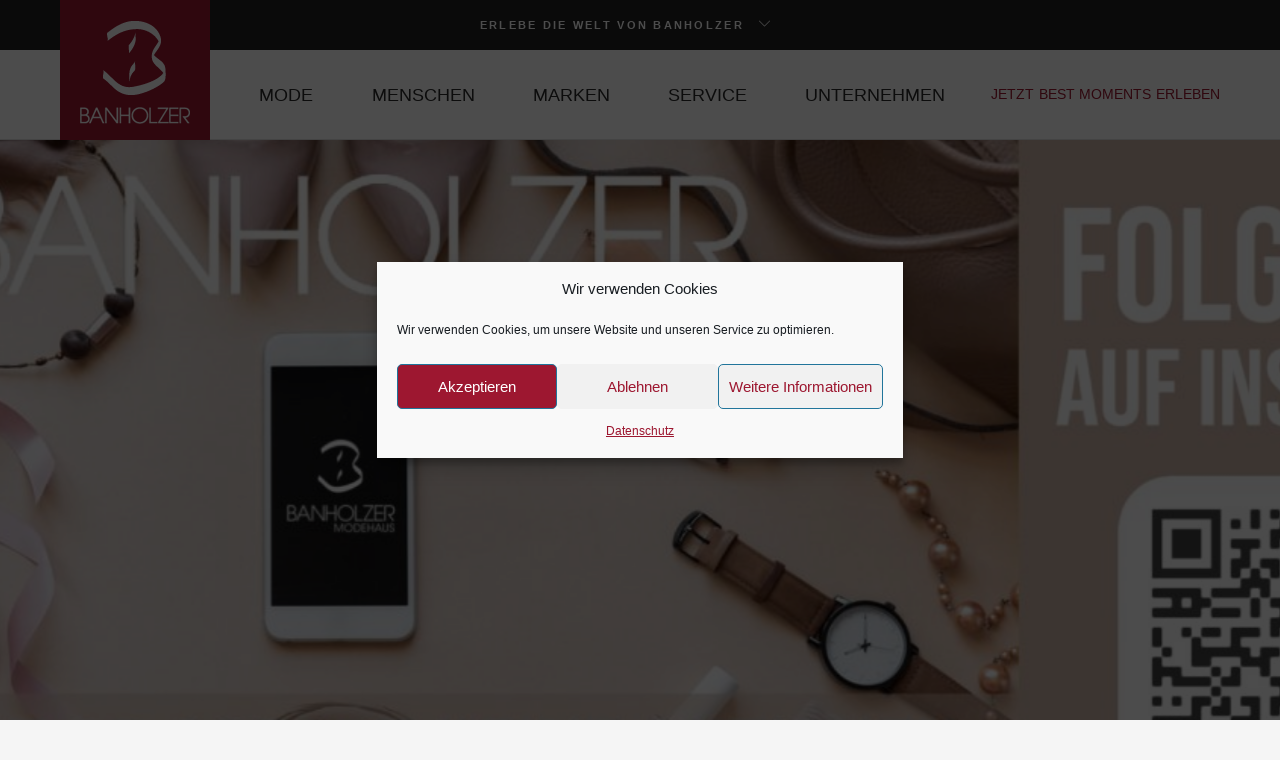

--- FILE ---
content_type: text/html; charset=UTF-8
request_url: https://modehaus-banholzer.de/
body_size: 17176
content:

<!DOCTYPE html>
<html lang="de">
<head>
	<meta charset="utf-8">
	<meta http-equiv="x-ua-compatible" content="ie=edge,chrome=1">
	<meta name="viewport" content="width=device-width, minimum-scale=1.0, initial-scale=1">
	<title>BANHOLZER &#8211; Das Modehaus in Lauchringen</title>

	<script>(function(w,d,s,l,i){w[l]=w[l]||[];w[l].push({'gtm.start':
	new Date().getTime(),event:'gtm.js'});var f=d.getElementsByTagName(s)[0],
	j=d.createElement(s),dl=l!='dataLayer'?'&l='+l:'';j.async=true;j.src=
	'https://www.googletagmanager.com/gtm.js?id='+i+dl;f.parentNode.insertBefore(j,f);
	})(window,document,'script','dataLayer','GTM-K9RKN9R');</script>

	<meta name="robots" content="index,follow,noodp" />
	<meta name="title" content="BANHOLZER &#8211; Das Modehaus in Lauchringen">
	<meta name="author" content="Modehaus Banholzer" />
	<meta name="generator" content="Modehaus Banholzer" />

	<meta name="description" content="Modehaus Banholzer  - Eine angenehme Atmosphäre, moderne Warenpräsentation, internationale Mode-Marken und umfassender Kundenservice erwarten Sie. ">
	<meta name="keywords" content="Modehaus,Fashion,Stil,Beratung,Damenmode,Herrenmode,Jeansmode,Menschen,Modemarke,Lauchringen,Donaueschingen">

	<link rel="apple-touch-icon-precomposed" sizes="57x57" href="https://modehaus-banholzer.de/wp-content/themes/bnhlzr/dist/assets/img/favicon/apple-touch-icon-57x57.png" />
	<link rel="apple-touch-icon-precomposed" sizes="114x114" href="https://modehaus-banholzer.de/wp-content/themes/bnhlzr/dist/assets/img/favicon/apple-touch-icon-114x114.png" />
	<link rel="apple-touch-icon-precomposed" sizes="72x72" href="https://modehaus-banholzer.de/wp-content/themes/bnhlzr/dist/assets/img/favicon/apple-touch-icon-72x72.png" />
	<link rel="apple-touch-icon-precomposed" sizes="144x144" href="https://modehaus-banholzer.de/wp-content/themes/bnhlzr/dist/assets/img/favicon/apple-touch-icon-144x144.png" />
	<link rel="apple-touch-icon-precomposed" sizes="152x152" href="https://modehaus-banholzer.de/wp-content/themes/bnhlzr/dist/assets/img/favicon/apple-touch-icon-152x152.png" />
	<link rel="icon" type="image/png" href="https://modehaus-banholzer.de/wp-content/themes/bnhlzr/dist/assets/img/favicon/favicon-96x96.png" sizes="96x96" />
	<link rel="icon" type="image/png" href="https://modehaus-banholzer.de/wp-content/themes/bnhlzr/dist/assets/img/favicon/favicon-32x32.png" sizes="32x32" />
	<link rel="icon" type="image/png" href="https://modehaus-banholzer.de/wp-content/themes/bnhlzr/dist/assets/img/favicon/favicon-16x16.png" sizes="16x16" />
	<meta name="application-name" content="BANHOLZER – Das Modehaus in Lauchringen"/>
	<meta name="msapplication-TileColor" content="#9D1730" />
	<meta name="msapplication-TileImage" content="https://modehaus-banholzer.de/wp-content/themes/bnhlzr/dist/assets/img/favicon/mstile-144x144.png" />

	<link rel="apple-touch-icon" sizes="180x180" href="https://modehaus-banholzer.de/wp-content/themes/bnhlzr/dist/assets/img/favicon/apple-touch-icon.png">
	<link rel="icon" type="image/png" sizes="32x32" href="https://modehaus-banholzer.de/wp-content/themes/bnhlzr/dist/assets/img/favicon/favicon-32x32.png">
	<link rel="icon" type="image/png" sizes="16x16" href="https://modehaus-banholzer.de/wp-content/themes/bnhlzr/dist/assets/img/favicon/favicon-16x16.png">
	
	<meta name="theme-color" content="#9D1730">
	<meta name="msapplication-navbutton-color" content="#9D1730">

	<link rel="stylesheet" href="https://cdnjs.cloudflare.com/ajax/libs/Swiper/4.5.1/css/swiper.min.css" type="text/css" media="screen" />
	<link rel="stylesheet" type="text/css" href="//cdnjs.cloudflare.com/ajax/libs/cookieconsent2/3.1.0/cookieconsent.min.css" />

	<!-- FB -->
	<meta property="og:locale" content="de_DE"/>
	<meta property="og:site_name" content="Banholzer - Ihr vertauensvolles Modehaus in Lauchringen"/>
	<meta property="og:title" content="BANHOLZER &#8211; Das Modehaus in Lauchringen"/>
	<meta property="og:url" content="https://modehaus-banholzer.de"/>
	<meta property="og:type" content="website"/>
	<meta property="og:description" content="Modehaus Banholzer  - Eine angenehme Atmosphäre, moderne Warenpräsentation, internationale Mode-Marken und umfassender Kundenservice erwarten Sie. "/>
	<meta property="article:publisher" content="https://www.facebook.com/modehaus.banholzer"/>

	<link rel='dns-prefetch' href='//cdnjs.cloudflare.com' />
<link rel='dns-prefetch' href='//s.w.org' />
<link rel="alternate" type="application/rss+xml" title="BANHOLZER - Das Modehaus in Lauchringen &raquo; Feed" href="https://modehaus-banholzer.de/feed" />
<link rel="alternate" type="application/rss+xml" title="BANHOLZER - Das Modehaus in Lauchringen &raquo; Kommentar-Feed" href="https://modehaus-banholzer.de/comments/feed" />
<link rel='stylesheet' id='contact-form-7-css'  href='https://modehaus-banholzer.de/wp-content/plugins/contact-form-7/includes/css/styles.css?ver=5.3.2' type='text/css' media='all' />
<link rel='stylesheet' id='cmplz-general-css'  href='https://modehaus-banholzer.de/wp-content/plugins/complianz-gdpr/assets/css/cookieblocker.min.css?ver=6.3.3' type='text/css' media='all' />
<link rel='stylesheet' id='custom_style-css'  href='https://modehaus-banholzer.de/wp-content/themes/bnhlzr/dist/assets/css/app.min.css?ver=5.6' type='text/css' media='all' />
<link rel="https://api.w.org/" href="https://modehaus-banholzer.de/wp-json/" /><link rel="alternate" type="application/json" href="https://modehaus-banholzer.de/wp-json/wp/v2/pages/6" /><link rel="EditURI" type="application/rsd+xml" title="RSD" href="https://modehaus-banholzer.de/xmlrpc.php?rsd" />
<link rel="canonical" href="https://modehaus-banholzer.de/" />
<link rel="alternate" type="application/json+oembed" href="https://modehaus-banholzer.de/wp-json/oembed/1.0/embed?url=https%3A%2F%2Fmodehaus-banholzer.de%2F" />
<link rel="alternate" type="text/xml+oembed" href="https://modehaus-banholzer.de/wp-json/oembed/1.0/embed?url=https%3A%2F%2Fmodehaus-banholzer.de%2F&#038;format=xml" />
<style>.cmplz-hidden{display:none!important;}</style></head>

<body data-cmplz=1 id="top" class="home page-template page-template-my-templates page-template-home page-template-my-templateshome-php page page-id-6" data-title="Modehaus Banholzer">

<noscript><iframe src="https://www.googletagmanager.com/ns.html?id=GTM-K9RKN9R"
height="0" width="0" style="display:none;visibility:hidden"></iframe></noscript>

	<div class="preloader preloader__fade-out">
	  <div class="preloader__loader">
	      <span class="caption">Seite lädt</span>
	      <span class="loader"></span>
	  </div>
	</div>


	<section class="page--wrapper">
		
	
		<a href="https://modehaus-banholzer.de/" id="logo" title="BANHOLZER &#8211; Das Modehaus in Lauchringen" rel="home">
			<img src="https://modehaus-banholzer.de/wp-content/themes/bnhlzr/dist/assets/img/banholzer_logo.png" alt="BANHOLZER &#8211; Das Modehaus in Lauchringen" rel="home">
			<h1>Modehaus Banholzer</h1>
		</a>

		<div class="t-o-p">
			<div class="section--fluid no-padding">
				<div class="t-o-p-trigger c--topbar">
					<div class="t-o-p-on">
						<span class="t-o-p-headline">Erlebe die Welt von Banholzer</span>
						<span class="icon__arrow--down">
							<svg xmlns="http://www.w3.org/2000/svg" viewBox="0 0 551.14 295.1">
								<path d="M545.4,5.6a19.47,19.47,0,0,0-27.53,0L275.74,248.43,33.13,5.6A19.48,19.48,0,0,0,5.6,33.17L261.49,289.3a19,19,0,0,0,13.77,5.7A19.82,19.82,0,0,0,289,289.3L544.93,33.17A19.11,19.11,0,0,0,545.4,5.6Z" transform="translate(0.1 0.1)"/>
							</svg>
						</span>
					</div>
				</div>
				<div class="t-o-p-door">
					<div class="icon" style="background-image: url('https://modehaus-banholzer.de/wp-content/themes/bnhlzr/dist/assets/img/icon_hotline.png');"></div>
					<span>+49 7741 5732</span>
					<span class="light">Mo.-Fr. 09:00-12:30 & 14:00-18:30 / Sa. 09:00-16:00</span>
				</div>

				<section class="t-o-p-overview c--topbar">
					<div class="section--fluid">
						<div class="overview--content">
							
							<div class="overview--headline">
								<span>Hier erfährst du Wissenswertes über das Unternehmen und über die Häuser Banholzer</span>
							</div>

							<div class="c--large">
																	<div class="overview__items">
									
										 
											<div class="c--small overview__item">

																							<a class="link overview__link" href="https://modehaus-banholzer.de/service/private-shopping" title="Private Shopping">
												
													<div class="image--wrapper image--scaler">
														
														
														<picture>
															<img class="overview__image img--zoom--in lazyload" data-sizes="auto" data-srcset="" src="https://modehaus-banholzer.de/wp-content/uploads/2019/11/personal_c-small.jpg" srcset="" alt="Personal Shopping" style="transform: translate3d(0px, 0px, 0px) scale(1.04);" />
														</picture>

													</div>

													<div class="overview__item-content">
														Private Shopping													</div>
											
												</a>
																						

											</div>
										 
											<div class="c--small overview__item">

																							<a class="link overview__link" href="https://modehaus-banholzer.de/service/inspiration" title="Inspiration">
												
													<div class="image--wrapper image--scaler">
														
														
														<picture>
															<img class="overview__image img--zoom--in lazyload" data-sizes="auto" data-srcset="" src="https://modehaus-banholzer.de/wp-content/uploads/2019/11/inspirationl_c-small.jpg" srcset="" alt="Inspiration" style="transform: translate3d(0px, 0px, 0px) scale(1.04);" />
														</picture>

													</div>

													<div class="overview__item-content">
														Inspiration													</div>
											
												</a>
																						

											</div>
										 
											<div class="c--small overview__item">

																							<a class="link overview__link" href="https://modehaus-banholzer.de/service/treuekarte" title="Banholzer Treuekarte">
												
													<div class="image--wrapper image--scaler">
														
														
														<picture>
															<img class="overview__image img--zoom--in lazyload" data-sizes="auto" data-srcset="" src="https://modehaus-banholzer.de/wp-content/uploads/2020/03/card_c-small-1.jpg" srcset="" alt="Banholzer Treue-Karte" style="transform: translate3d(0px, 0px, 0px) scale(1.04);" />
														</picture>

													</div>

													<div class="overview__item-content">
														Treuekarte													</div>
											
												</a>
																						

											</div>
										 
											<div class="c--small overview__item">

																							<a class="link overview__link" href="https://modehaus-banholzer.de/service/aenderungsatelier" title="Änderungsatelier">
												
													<div class="image--wrapper image--scaler">
														
														
														<picture>
															<img class="overview__image img--zoom--in lazyload" data-sizes="auto" data-srcset="" src="https://modehaus-banholzer.de/wp-content/uploads/2020/01/aenderung_c-small.jpg" srcset="" alt="Änderungsatelier" style="transform: translate3d(0px, 0px, 0px) scale(1.04);" />
														</picture>

													</div>

													<div class="overview__item-content">
														Änderungsatlier													</div>
											
												</a>
																						

											</div>
										 
											<div class="c--small overview__item">

																							<a class="link overview__link" href="https://modehaus-banholzer.de/service/laden-galerie" title="Laden Galerie">
												
													<div class="image--wrapper image--scaler">
														
														
														<picture>
															<img class="overview__image img--zoom--in lazyload" data-sizes="auto" data-srcset="" src="https://modehaus-banholzer.de/wp-content/uploads/2020/01/gallery_c-small.jpg" srcset="" alt="Laden Galerie" style="transform: translate3d(0px, 0px, 0px) scale(1.04);" />
														</picture>

													</div>

													<div class="overview__item-content">
														Laden Galerie													</div>
											
												</a>
																						

											</div>
										 
											<div class="c--small overview__item">

																							<a class="link overview__link" href="https://modehaus-banholzer.de/service/parkplaetze" title="Newsletter">
												
													<div class="image--wrapper image--scaler">
														
														
														<picture>
															<img class="overview__image img--zoom--in lazyload" data-sizes="auto" data-srcset="" src="https://modehaus-banholzer.de/wp-content/uploads/2020/03/parking_c-small-1.jpg" srcset="" alt="Parkplätze" style="transform: translate3d(0px, 0px, 0px) scale(1.04);" />
														</picture>

													</div>

													<div class="overview__item-content">
														Parkplätze													</div>
											
												</a>
																						

											</div>
										 
											<div class="c--small overview__item">

																							<a class="link overview__link" href="https://modehaus-banholzer.de/service/einzelbestellung" title="Einzelbestellung">
												
													<div class="image--wrapper image--scaler">
														
														
														<picture>
															<img class="overview__image img--zoom--in lazyload" data-sizes="auto" data-srcset="" src="https://modehaus-banholzer.de/wp-content/uploads/2019/11/atelier_c-small.jpg" srcset="" alt="Änderungsatelier" style="transform: translate3d(0px, 0px, 0px) scale(1.04);" />
														</picture>

													</div>

													<div class="overview__item-content">
														Einzelbestellung													</div>
											
												</a>
																						

											</div>
										 
											<div class="c--small overview__item">

																							<a class="link overview__link" href="https://modehaus-banholzer.de/service/genuss-und-mehr" title="Genuss und Mehr">
												
													<div class="image--wrapper image--scaler">
														
														
														<picture>
															<img class="overview__image img--zoom--in lazyload" data-sizes="auto" data-srcset="" src="https://modehaus-banholzer.de/wp-content/uploads/2019/11/taste_c-small.jpg" srcset="" alt="Mode, Genuss & Mehr" style="transform: translate3d(0px, 0px, 0px) scale(1.04);" />
														</picture>

													</div>

													<div class="overview__item-content">
														Genuss & Mehr													</div>
											
												</a>
																						

											</div>
																			</div>
									
							</div>

						</div>
					</div>
					
					<span class="icon--close t-o-p-overview__close">
						<svg xmlns="http://www.w3.org/2000/svg" viewBox="0 0 95 95">
							<path class="st0" d="M55.94,47.59L94.18,9.25c0.82-0.83,0.82-2.16,0-2.99l-5.45-5.47c-0.4-0.4-0.93-0.62-1.49-0.62
								s-1.1,0.22-1.49,0.62L47.5,39.13L9.26,0.79C8.47,0,7.06,0,6.27,0.79L0.82,6.26C0,7.09,0,8.43,0.82,9.25l38.24,38.33L0.82,85.92
								C0,86.75,0,88.09,0.82,88.91l5.45,5.47C6.67,94.78,7.21,95,7.77,95c0.56,0,1.1-0.22,1.49-0.62L47.5,56.05l38.24,38.33
								c0.4,0.4,0.93,0.62,1.49,0.62c0.56,0,1.1-0.22,1.49-0.62l5.45-5.47c0.82-0.83,0.82-2.16,0-2.99L55.94,47.59z"/>
						</svg>					
					</span>
				</section>	
			</div>	
		</div>

		<header class="appHeader">

			<nav class="nav__inner">

				<div class="mobile--nav--control collapsed">
					<span class="mobile--menu--text">Menü</span>
					<button type="button" class="no-standard-style navbar-toggle" data-toggle="collapse" data-target="#navigation">
						<span class="icon-bar menu-top"></span>
						<span class="icon-bar menu-middle"></span>
						<span class="icon-bar menu-bottom"></span>
					</button>
				</div>	

				<ul id="nav" class="menu-main"><li class="hasSubmenu"><a>Mode</a>
<ul class="sub-menu">
	<li><a href="https://modehaus-banholzer.de/mode/news-und-trends">News &#038; Trends</a></li>
	<li><a href="https://modehaus-banholzer.de/mode/trendhaus">Trendhaus</a></li>
	<li><a href="https://modehaus-banholzer.de/mode/damen-mode">Damen</a></li>
	<li><a href="https://modehaus-banholzer.de/mode/herren-mode">Herren</a></li>
	<li><a href="https://modehaus-banholzer.de/mode/jeans-mode">Jeans</a></li>
	<li><a href="https://modehaus-banholzer.de/mode/filiale-donaueschingen">Donaueschingen</a></li>
</ul>
</li>
<li class="hasSubmenu"><a>Menschen</a>
<ul class="sub-menu">
	<li><a href="https://modehaus-banholzer.de/menschen/unsere-mitarbeiter">Unsere Mitarbeiter</a></li>
	<li><a href="https://modehaus-banholzer.de/menschen/unsere-philosophie">Unsere Philosophie</a></li>
</ul>
</li>
<li><a href="https://modehaus-banholzer.de/marken">Marken</a></li>
<li class="hasSubmenu"><a>Service</a>
<ul class="sub-menu">
	<li><a href="https://modehaus-banholzer.de/service/private-shopping">Private Shopping</a></li>
	<li><a href="https://modehaus-banholzer.de/service/inspiration">Inspiration</a></li>
	<li><a href="https://modehaus-banholzer.de/service/treuekarte">Treuekarte</a></li>
	<li><a href="https://modehaus-banholzer.de/service/aenderungsatelier">Änderungsatelier</a></li>
	<li><a href="https://modehaus-banholzer.de/service/laden-galerie">Laden Galerie</a></li>
	<li><a href="https://modehaus-banholzer.de/service/parkplaetze">Parkplätze</a></li>
	<li><a href="https://modehaus-banholzer.de/service/einzelbestellung">Einzelbestellung</a></li>
	<li><a href="https://modehaus-banholzer.de/service/genuss-und-mehr">Genuss &#038; Mehr</a></li>
</ul>
</li>
<li class="hasSubmenu"><a>Unternehmen</a>
<ul class="sub-menu">
	<li><a href="https://modehaus-banholzer.de/unternehmen/geschichte">Geschichte</a></li>
	<li><a href="https://modehaus-banholzer.de/unternehmen/job-und-karriere">Job &#038; Karriere</a></li>
	<li><a href="https://modehaus-banholzer.de/unternehmen/kontakt-und-anfahrt">Kontakt &#038; Anfahrt</a></li>
</ul>
</li>
</ul>
				<div class="animated--headline">
					<div class="js--text--switcher">
						<div class="text--switcher--inner animate--headline">
															 
									<div class="text--switcher--text">Jetzt Best Moments erleben</div>
								 
									<div class="text--switcher--text">Neueste Produkte und Marken</div>
								 
									<div class="text--switcher--text">Ab sofort auch in Donaueschingen</div>
																	
						</div>
					</div>	
				</div>


			</nav>				

		</header>		


		<div class="menu--overlay"></div>

		
		<div class="appWrapper">
<section class="heroSlider home">
            <div class="swiper-container">  
            <div class="swiper-wrapper">
                  
                        
                    <div class="swiper-slide">

                        
                        <picture>
                            <img class="adaptive__image" data-sizes="auto" data-srcset="https://modehaus-banholzer.de/wp-content/uploads/2023/01/B34a_K6_NM-2.jpg 1920w, https://modehaus-banholzer.de/wp-content/uploads/2023/01/B34a_K6_NM-2-960x409.jpg 960w, https://modehaus-banholzer.de/wp-content/uploads/2023/01/B34a_K6_NM-2-1280x545.jpg 1280w, https://modehaus-banholzer.de/wp-content/uploads/2023/01/B34a_K6_NM-2-768x327.jpg 768w, https://modehaus-banholzer.de/wp-content/uploads/2023/01/B34a_K6_NM-2-1536x654.jpg 1536w" src="https://modehaus-banholzer.de/wp-content/uploads/2023/01/B34a_K6_NM-2.jpg" srcset="https://modehaus-banholzer.de/wp-content/uploads/2023/01/B34a_K6_NM-2.jpg 1920w, https://modehaus-banholzer.de/wp-content/uploads/2023/01/B34a_K6_NM-2-960x409.jpg 960w, https://modehaus-banholzer.de/wp-content/uploads/2023/01/B34a_K6_NM-2-1280x545.jpg 1280w, https://modehaus-banholzer.de/wp-content/uploads/2023/01/B34a_K6_NM-2-768x327.jpg 768w, https://modehaus-banholzer.de/wp-content/uploads/2023/01/B34a_K6_NM-2-1536x654.jpg 1536w" alt="Modehaus Banholzer auf Instagram" />
                        </picture>                    

                        
                        <div class="caption">
                            <h2 class="hero__headline">  
                                                            </h2>  
                            <p class="hero__link">

                                
                            </p>                                        
                        </div>            
                                
                    </div>
                  
                        
                    <div class="swiper-slide">

                        
                        <picture>
                            <img class="adaptive__image" data-sizes="auto" data-srcset="https://modehaus-banholzer.de/wp-content/uploads/2021/06/app-banholzer_1920x817.jpg 1920w, https://modehaus-banholzer.de/wp-content/uploads/2021/06/app-banholzer_1920x817-960x409.jpg 960w, https://modehaus-banholzer.de/wp-content/uploads/2021/06/app-banholzer_1920x817-1280x545.jpg 1280w, https://modehaus-banholzer.de/wp-content/uploads/2021/06/app-banholzer_1920x817-768x327.jpg 768w, https://modehaus-banholzer.de/wp-content/uploads/2021/06/app-banholzer_1920x817-1536x654.jpg 1536w" src="https://modehaus-banholzer.de/wp-content/uploads/2021/06/app-banholzer_1920x817.jpg" srcset="https://modehaus-banholzer.de/wp-content/uploads/2021/06/app-banholzer_1920x817.jpg 1920w, https://modehaus-banholzer.de/wp-content/uploads/2021/06/app-banholzer_1920x817-960x409.jpg 960w, https://modehaus-banholzer.de/wp-content/uploads/2021/06/app-banholzer_1920x817-1280x545.jpg 1280w, https://modehaus-banholzer.de/wp-content/uploads/2021/06/app-banholzer_1920x817-768x327.jpg 768w, https://modehaus-banholzer.de/wp-content/uploads/2021/06/app-banholzer_1920x817-1536x654.jpg 1536w" alt="Modehaus Banholzer - Unsere neue App" />
                        </picture>                    

                        
                        <div class="caption">
                            <h2 class="hero__headline">  
                                                            </h2>  
                            <p class="hero__link">

                                
                            </p>                                        
                        </div>            
                                
                    </div>
                  
                        
                    <div class="swiper-slide">

                        
                        <picture>
                            <img class="adaptive__image" data-sizes="auto" data-srcset="https://modehaus-banholzer.de/wp-content/uploads/2021/01/face.jpg 1920w, https://modehaus-banholzer.de/wp-content/uploads/2021/01/face-960x408.jpg 960w, https://modehaus-banholzer.de/wp-content/uploads/2021/01/face-1280x544.jpg 1280w, https://modehaus-banholzer.de/wp-content/uploads/2021/01/face-768x326.jpg 768w, https://modehaus-banholzer.de/wp-content/uploads/2021/01/face-1536x653.jpg 1536w" src="https://modehaus-banholzer.de/wp-content/uploads/2021/01/face.jpg" srcset="https://modehaus-banholzer.de/wp-content/uploads/2021/01/face.jpg 1920w, https://modehaus-banholzer.de/wp-content/uploads/2021/01/face-960x408.jpg 960w, https://modehaus-banholzer.de/wp-content/uploads/2021/01/face-1280x544.jpg 1280w, https://modehaus-banholzer.de/wp-content/uploads/2021/01/face-768x326.jpg 768w, https://modehaus-banholzer.de/wp-content/uploads/2021/01/face-1536x653.jpg 1536w" alt="Modehaus Banholzer bei Facebook" />
                        </picture>                    

                        
                        <div class="caption">
                            <h2 class="hero__headline">  
                                                            </h2>  
                            <p class="hero__link">

                                
                            </p>                                        
                        </div>            
                                
                    </div>
                  
                        
                    <div class="swiper-slide">

                        
                        <picture>
                            <img class="adaptive__image" data-sizes="auto" data-srcset="https://modehaus-banholzer.de/wp-content/uploads/2023/04/LadysNight2023_3.jpg 1920w, https://modehaus-banholzer.de/wp-content/uploads/2023/04/LadysNight2023_3-960x409.jpg 960w, https://modehaus-banholzer.de/wp-content/uploads/2023/04/LadysNight2023_3-1280x545.jpg 1280w, https://modehaus-banholzer.de/wp-content/uploads/2023/04/LadysNight2023_3-768x327.jpg 768w, https://modehaus-banholzer.de/wp-content/uploads/2023/04/LadysNight2023_3-1536x654.jpg 1536w" src="https://modehaus-banholzer.de/wp-content/uploads/2023/04/LadysNight2023_3.jpg" srcset="https://modehaus-banholzer.de/wp-content/uploads/2023/04/LadysNight2023_3.jpg 1920w, https://modehaus-banholzer.de/wp-content/uploads/2023/04/LadysNight2023_3-960x409.jpg 960w, https://modehaus-banholzer.de/wp-content/uploads/2023/04/LadysNight2023_3-1280x545.jpg 1280w, https://modehaus-banholzer.de/wp-content/uploads/2023/04/LadysNight2023_3-768x327.jpg 768w, https://modehaus-banholzer.de/wp-content/uploads/2023/04/LadysNight2023_3-1536x654.jpg 1536w" alt="" />
                        </picture>                    

                        
                        <div class="caption">
                            <h2 class="hero__headline">  
                                                            </h2>  
                            <p class="hero__link">

                                
                            </p>                                        
                        </div>            
                                
                    </div>
                               
                
            </div>

            <div class="swiper--slider--setup d-flex align-items-center">
                    <div class="controls d-flex">
                        <button class="slider__control__prev btn btn--squared">
                            <svg xmlns="http://www.w3.org/2000/svg" viewBox="0 0 295 550">
                                <path class="st0" d="M5.6,288.7l255.4,255.6c7.6,7.6,19.9,7.6,27.5,0c7.6-7.6,7.6-19.9,0-27.5L46.8,274.9L288.4,33.1
                                    c7.6-7.6,7.6-19.9,0-27.5c-3.8-3.8-8.5-5.7-13.7-5.7c-5.2,0-9.9,1.9-13.7,5.7L5.6,261.2C-2,268.8-2,281.1,5.6,288.7z"/>
                            </svg>                                                        
                        </button>
                        <button class="slider__control__next btn btn--squared">
                            <svg xmlns="http://www.w3.org/2000/svg" viewBox="0 0 295 550">
                                <path class="st0" d="M288.42,261.2L33.06,5.59C25.48-2,13.16-2,5.58,5.59S-2,25.5,5.58,33.09L247.2,274.95L5.58,516.8
                                    c-7.58,7.59-7.58,19.92,0,27.51c3.79,3.79,8.53,5.69,13.74,5.69s9.95-1.9,13.74-5.69L288.42,288.7
                                    C296,281.11,296,268.78,288.42,261.2z"/>
                            </svg>
                        </button>
                    </div>                           
            </div> 

        </div>
    

    <div class="js-to-Scroll">
        <a href="#main" class="scroll__icon">
            <svg xmlns="http://www.w3.org/2000/svg" viewBox="0 0 551.14 295.1">
                <path d="M545.4,5.6a19.47,19.47,0,0,0-27.53,0L275.74,248.43,33.13,5.6A19.48,19.48,0,0,0,5.6,33.17L261.49,289.3a19,19,0,0,0,13.77,5.7A19.82,19.82,0,0,0,289,289.3L544.93,33.17A19.11,19.11,0,0,0,545.4,5.6Z" transform="translate(0.1 0.1)"/>
            </svg>
        </a>
    </div>

</section> 




<section id="main" class="c--large">

    <section class="teaser--section">

        <div class="teaser--section--item right">
            <div class="image--pos--wrapper">
                <div class="image--wrapper image--scaler">
                    
                    <picture>
                        <img class="adaptive__image img--zoom--in" data-sizes="auto" data-srcset="https://modehaus-banholzer.de/wp-content/uploads/2019/11/h-people-right.jpg 1200w, https://modehaus-banholzer.de/wp-content/uploads/2019/11/h-people-right-960x560.jpg 960w, https://modehaus-banholzer.de/wp-content/uploads/2019/11/h-people-right-768x448.jpg 768w" src="https://modehaus-banholzer.de/wp-content/uploads/2019/11/h-people-right.jpg" srcset="https://modehaus-banholzer.de/wp-content/uploads/2019/11/h-people-right.jpg 1200w, https://modehaus-banholzer.de/wp-content/uploads/2019/11/h-people-right-960x560.jpg 960w, https://modehaus-banholzer.de/wp-content/uploads/2019/11/h-people-right-768x448.jpg 768w" alt="Menschen" style="transform: translate3d(0px, 0px, 0px) scale(1.04);" />
                    </picture>
                </div>                     
            </div>

            <div class="caption--text--controls">
                <div class="text--inner">
                    <p class="h3">Der Mensch steht im Mittelpunkt all unserer Überlegungen.</p>
                    <div class="excerpt">Perfekter Service und Herzlichkeit verbunden mit höchster fachlicher Kompetenz - dafür schätzen uns unsere Kunden und dafür leben wir.</div>            
                </div>
                <div class="teaser--more--link">
                                            <a class="link cta cta-accent" href="http://modehaus-banholzer.de/menschen/unsere-mitarbeiter">
                            <span class="cta-inner">Mehr Lesen</span>
                            <span class="mask" style="transform: translate(0%, 105%) matrix(1, 0, 0, 1, 0, 0);"></span>
                        </a>
                                    </div>
            </div>       
        </div>
        
        <div class="section--spacing"></div>
        
        <div class="teaser--section--item left">
            <div class="image--pos--wrapper">
                <div class="image--wrapper image--scaler">
                    
                    <picture>
                        <img class="adaptive__image img--zoom--in" data-sizes="auto" data-srcset="https://modehaus-banholzer.de/wp-content/uploads/2019/11/h-brands-left.jpg 1200w, https://modehaus-banholzer.de/wp-content/uploads/2019/11/h-brands-left-960x560.jpg 960w, https://modehaus-banholzer.de/wp-content/uploads/2019/11/h-brands-left-768x448.jpg 768w" src="https://modehaus-banholzer.de/wp-content/uploads/2019/11/h-brands-left.jpg" srcset="https://modehaus-banholzer.de/wp-content/uploads/2019/11/h-brands-left.jpg 1200w, https://modehaus-banholzer.de/wp-content/uploads/2019/11/h-brands-left-960x560.jpg 960w, https://modehaus-banholzer.de/wp-content/uploads/2019/11/h-brands-left-768x448.jpg 768w" alt="Unsere Marken" style="transform: translate3d(0px, 0px, 0px) scale(1.04);" />
                    </picture>
                </div>                     
            </div>

            <div class="caption--text--controls">
                <div class="text--inner">
                    <p class="h3">Es erwartet Sie eine große Vielfalt und ausgesuchte Marken.</p>
                    <div class="excerpt">Unser breit gefächertes Sortiment ist die Basis für Ihr perfektes Einkaufserlebnis, um die neuesten Modetrends nach Lauchringen zu bringen.</div>            
                </div>
                <div class="teaser--more--link">
                                            <a class="link cta cta-accent" href="http://modehaus-banholzer.de/marken">
                            <span class="cta-inner">Zur Übersicht</span>
                            <span class="mask" style="transform: translate(0%, 105%) matrix(1, 0, 0, 1, 0, 0);"></span>
                        </a>
                                    </div>
            </div>      
        </div>

        <div class="section--spacing"></div>

        <div class="teaser--section--item right">
            <div class="image--pos--wrapper">
                <div class="image--wrapper image--scaler">
                    
                    <picture>
                        <img class="adaptive__image img--zoom--in" data-sizes="auto" data-srcset="https://modehaus-banholzer.de/wp-content/uploads/2019/11/h-service-right.jpg 1200w, https://modehaus-banholzer.de/wp-content/uploads/2019/11/h-service-right-960x560.jpg 960w, https://modehaus-banholzer.de/wp-content/uploads/2019/11/h-service-right-768x448.jpg 768w" src="https://modehaus-banholzer.de/wp-content/uploads/2019/11/h-service-right.jpg" srcset="https://modehaus-banholzer.de/wp-content/uploads/2019/11/h-service-right.jpg 1200w, https://modehaus-banholzer.de/wp-content/uploads/2019/11/h-service-right-960x560.jpg 960w, https://modehaus-banholzer.de/wp-content/uploads/2019/11/h-service-right-768x448.jpg 768w" alt="Unser Service" style="transform: translate3d(0px, 0px, 0px) scale(1.04);" />
                    </picture>
                </div>                     
            </div>

            <div class="caption--text--controls">
                <div class="text--inner">
                    <p class="h3">Wir bieten Serviceleistungen, der Ihren Einkauf erleichtert.</p>
                    <div class="excerpt">Von einer hauseignen Schneiderei bis hin zur individuellen Kundenbestellung und einem umfassenden Stammkundenservice. </div>            
                </div>
                <div class="teaser--more--link">
                                            <a class="link cta cta-accent" href="http://modehaus-banholzer.de/service">
                            <span class="cta-inner">Mehr Lesen</span>
                            <span class="mask" style="transform: translate(0%, 105%) matrix(1, 0, 0, 1, 0, 0);"></span>
                        </a>
                                    </div>
            </div>       
        </div>

        <div class="section--spacing"></div>

        <div class="teaser--section--item left">
            <div class="image--pos--wrapper">
                <div class="image--wrapper image--scaler video">

                    
                    <picture>
                        <img class="adaptive__image img--zoom--in" data-sizes="auto" data-srcset="https://modehaus-banholzer.de/wp-content/uploads/2020/03/image-video_1200x700.jpg 1200w, https://modehaus-banholzer.de/wp-content/uploads/2020/03/image-video_1200x700-960x560.jpg 960w, https://modehaus-banholzer.de/wp-content/uploads/2020/03/image-video_1200x700-768x448.jpg 768w" src="https://modehaus-banholzer.de/wp-content/uploads/2020/03/image-video_1200x700.jpg" srcset="https://modehaus-banholzer.de/wp-content/uploads/2020/03/image-video_1200x700.jpg 1200w, https://modehaus-banholzer.de/wp-content/uploads/2020/03/image-video_1200x700-960x560.jpg 960w, https://modehaus-banholzer.de/wp-content/uploads/2020/03/image-video_1200x700-768x448.jpg 768w" alt="Fashion Show" style="transform: translate3d(0px, 0px, 0px) scale(1.04);" />
                    </picture>                

					<div id="open-video" class="cta-wrapper">
						<div class="video-play js-video-play">
							<div class="video-play-bg"></div>
							<svg class="circle-border" viewBox="0 0 60 60">
								<path d="M30,0C13.458,0,0,13.458,0,30s13.458,30,30,30s30-13.458,30-30S46.542,0,30,0z M30,58C14.561,58,2,45.439,2,30
								S14.561,2,30,2s28,12.561,28,28S45.439,58,30,58z"/>
							</svg>
							<svg class="circle-timer js-circle-timer">
								<use xlink:href="#circle"></use>
							</svg>
							<svg class="play" viewBox="0 0 443.307 443.306">
                                <g>
                                    <path d="M415.934,212.799L36.788,2.097C32.411-0.377,28.65-0.661,25.51,1.242c-3.14,1.902-4.708,5.328-4.708,10.276V431.78
                                        c0,4.952,1.569,8.381,4.708,10.284c3.14,1.902,6.901,1.622,11.278-0.855l379.146-210.703c4.381-2.478,6.571-5.434,6.571-8.856
                                        C422.505,218.224,420.314,215.274,415.934,212.799z"/>
                                </g>
							</svg>
						</div>
					</div>

					<div class="video--overlay">
						<div id="close-video">
						  <svg xmlns="http://www.w3.org/2000/svg" viewBox="0 0 21.9 21.9" xmlns:xlink="http://www.w3.org/1999/xlink">
							 <path d="M14.1,11.3c-0.2-0.2-0.2-0.5,0-0.7l7.5-7.5c0.2-0.2,0.3-0.5,0.3-0.7s-0.1-0.5-0.3-0.7l-1.4-1.4C20,0.1,19.7,0,19.5,0  c-0.3,0-0.5,0.1-0.7,0.3l-7.5,7.5c-0.2,0.2-0.5,0.2-0.7,0L3.1,0.3C2.9,0.1,2.6,0,2.4,0S1.9,0.1,1.7,0.3L0.3,1.7C0.1,1.9,0,2.2,0,2.4  s0.1,0.5,0.3,0.7l7.5,7.5c0.2,0.2,0.2,0.5,0,0.7l-7.5,7.5C0.1,19,0,19.3,0,19.5s0.1,0.5,0.3,0.7l1.4,1.4c0.2,0.2,0.5,0.3,0.7,0.3  s0.5-0.1,0.7-0.3l7.5-7.5c0.2-0.2,0.5-0.2,0.7,0l7.5,7.5c0.2,0.2,0.5,0.3,0.7,0.3s0.5-0.1,0.7-0.3l1.4-1.4c0.2-0.2,0.3-0.5,0.3-0.7  s-0.1-0.5-0.3-0.7L14.1,11.3z"/>
						  </svg>
						</div>
						<video id="video" width="100%" height="100%" controls loop preload="metadata" poster="https://modehaus-banholzer.de/wp-content/uploads/2020/thumbnail-video.jpg">
                            
                                                                               
                                <source src="https://modehaus-banholzer.de/wp-content/uploads/2019/11/fashion-clip.mp4" type="video/mp4">
                                Your browser does not support the video tag.

                                           
                            
						</video>			
					</div>

                </div>                     
            </div>

            <div class="caption--text--controls">
                <div class="text--inner">
                    <p class="h3">Ihr Modehaus mit aktuellen Trends und zeitlosen Klassikern.</p>
                    <div class="excerpt">Wir sind der Anlaufpunkt für Ihre Modefragen bei wunderbarer Damen- und Herrenmode. Lassen Sie sich von unserem Team beraten.</div>            
                </div>
                <div class="teaser--more--link">
                                            <a class="link cta cta-accent" href="http://modehaus-banholzer.de/unternehmen/geschichte">
                            <span class="cta-inner">Mehr Über Uns</span>
                            <span class="mask" style="transform: translate(0%, 105%) matrix(1, 0, 0, 1, 0, 0);"></span>
                        </a>
                                    </div>
            </div>      
        </div>

    </section>

    <div class="section--spacing--small"></div>

    <section class="brand--section">
        <div class="brandSlider">
                            <div class="swiper-container">

                    <div class="swiper-wrapper">
                         
                            <div class="b--small brand__item swiper-slide">

                                                            <div class="link overview__link" title="Angels">
                                
                                    <div class="image--wrapper">
                                        
                                        
                                        <picture>
                                            <img class="brand__image" data-sizes="auto" data-srcset="" src="https://modehaus-banholzer.de/wp-content/uploads/2023/03/ANGELS_40px-01.png" srcset="" alt="Angels" style="transform: translate3d(0px, 0px, 0px) scale(1.04);" />
                                        </picture>

                                    </div>

                                </div>
                            											

                            </div>
                         
                            <div class="b--small brand__item swiper-slide">

                                                            <div class="link overview__link" title="Alberto">
                                
                                    <div class="image--wrapper">
                                        
                                        
                                        <picture>
                                            <img class="brand__image" data-sizes="auto" data-srcset="" src="https://modehaus-banholzer.de/wp-content/uploads/2023/03/Alberto_40px_Zeichenflaeche-1.png" srcset="" alt="Alberto" style="transform: translate3d(0px, 0px, 0px) scale(1.04);" />
                                        </picture>

                                    </div>

                                </div>
                            											

                            </div>
                         
                            <div class="b--small brand__item swiper-slide">

                                                            <div class="link overview__link" title="Alife&amp;Kickin">
                                
                                    <div class="image--wrapper">
                                        
                                        
                                        <picture>
                                            <img class="brand__image" data-sizes="auto" data-srcset="" src="https://modehaus-banholzer.de/wp-content/uploads/2023/03/AlifeKick_40px_Zeichenflaeche-1.png" srcset="" alt="Alife&Kick" style="transform: translate3d(0px, 0px, 0px) scale(1.04);" />
                                        </picture>

                                    </div>

                                </div>
                            											

                            </div>
                         
                            <div class="b--small brand__item swiper-slide">

                                                            <div class="link overview__link" title="Barbara Lebek">
                                
                                    <div class="image--wrapper">
                                        
                                        
                                        <picture>
                                            <img class="brand__image" data-sizes="auto" data-srcset="" src="https://modehaus-banholzer.de/wp-content/uploads/2023/03/Barbara-Lebek_40px_Zeichenflaeche-1.png" srcset="" alt="Barbara Lebek" style="transform: translate3d(0px, 0px, 0px) scale(1.04);" />
                                        </picture>

                                    </div>

                                </div>
                            											

                            </div>
                         
                            <div class="b--small brand__item swiper-slide">

                                                            <div class="link overview__link" title="benvenuto">
                                
                                    <div class="image--wrapper">
                                        
                                        
                                        <picture>
                                            <img class="brand__image" data-sizes="auto" data-srcset="" src="https://modehaus-banholzer.de/wp-content/uploads/2019/11/benvenuto.png" srcset="" alt="Benvenuto" style="transform: translate3d(0px, 0px, 0px) scale(1.04);" />
                                        </picture>

                                    </div>

                                </div>
                            											

                            </div>
                         
                            <div class="b--small brand__item swiper-slide">

                                                            <div class="link overview__link" title="Brax">
                                
                                    <div class="image--wrapper">
                                        
                                        
                                        <picture>
                                            <img class="brand__image" data-sizes="auto" data-srcset="" src="https://modehaus-banholzer.de/wp-content/uploads/2023/03/Brax_40px.png" srcset="" alt="Brax" style="transform: translate3d(0px, 0px, 0px) scale(1.04);" />
                                        </picture>

                                    </div>

                                </div>
                            											

                            </div>
                         
                            <div class="b--small brand__item swiper-slide">

                                                            <div class="link overview__link" title="Buena Vista">
                                
                                    <div class="image--wrapper">
                                        
                                        
                                        <picture>
                                            <img class="brand__image" data-sizes="auto" data-srcset="" src="https://modehaus-banholzer.de/wp-content/uploads/2023/03/Buena-Vista_162x40px_72dpi.png" srcset="" alt="Buena Vista" style="transform: translate3d(0px, 0px, 0px) scale(1.04);" />
                                        </picture>

                                    </div>

                                </div>
                            											

                            </div>
                         
                            <div class="b--small brand__item swiper-slide">

                                                            <div class="link overview__link" title="Bugatti">
                                
                                    <div class="image--wrapper">
                                        
                                        
                                        <picture>
                                            <img class="brand__image" data-sizes="auto" data-srcset="" src="https://modehaus-banholzer.de/wp-content/uploads/2023/03/Bugatti_162x40px_72dpi.png" srcset="" alt="Bugatti" style="transform: translate3d(0px, 0px, 0px) scale(1.04);" />
                                        </picture>

                                    </div>

                                </div>
                            											

                            </div>
                         
                            <div class="b--small brand__item swiper-slide">

                                                            <div class="link overview__link" title="Calvin Klein Jeans">
                                
                                    <div class="image--wrapper">
                                        
                                        
                                        <picture>
                                            <img class="brand__image" data-sizes="auto" data-srcset="" src="https://modehaus-banholzer.de/wp-content/uploads/2023/03/Calvin-Klein-Jeans_162x40px_72dpi.png" srcset="" alt="Calvin Klein Jeans" style="transform: translate3d(0px, 0px, 0px) scale(1.04);" />
                                        </picture>

                                    </div>

                                </div>
                            											

                            </div>
                         
                            <div class="b--small brand__item swiper-slide">

                                                            <div class="link overview__link" title="Camano">
                                
                                    <div class="image--wrapper">
                                        
                                        
                                        <picture>
                                            <img class="brand__image" data-sizes="auto" data-srcset="" src="https://modehaus-banholzer.de/wp-content/uploads/2023/03/Camano_162x40px_72dpi.png" srcset="" alt="Camano" style="transform: translate3d(0px, 0px, 0px) scale(1.04);" />
                                        </picture>

                                    </div>

                                </div>
                            											

                            </div>
                         
                            <div class="b--small brand__item swiper-slide">

                                                            <div class="link overview__link" title="Casa Moda">
                                
                                    <div class="image--wrapper">
                                        
                                        
                                        <picture>
                                            <img class="brand__image" data-sizes="auto" data-srcset="" src="https://modehaus-banholzer.de/wp-content/uploads/2023/03/Casa-Moda_162x40px_72dpi.png" srcset="" alt="Casa Moda" style="transform: translate3d(0px, 0px, 0px) scale(1.04);" />
                                        </picture>

                                    </div>

                                </div>
                            											

                            </div>
                         
                            <div class="b--small brand__item swiper-slide">

                                                            <div class="link overview__link" title="Cartoon">
                                
                                    <div class="image--wrapper">
                                        
                                        
                                        <picture>
                                            <img class="brand__image" data-sizes="auto" data-srcset="" src="https://modehaus-banholzer.de/wp-content/uploads/2023/03/Cartoon_162x40px_72dpi.png" srcset="" alt="Cartoon" style="transform: translate3d(0px, 0px, 0px) scale(1.04);" />
                                        </picture>

                                    </div>

                                </div>
                            											

                            </div>
                         
                            <div class="b--small brand__item swiper-slide">

                                                            <div class="link overview__link" title="Club of Comfort">
                                
                                    <div class="image--wrapper">
                                        
                                        
                                        <picture>
                                            <img class="brand__image" data-sizes="auto" data-srcset="" src="https://modehaus-banholzer.de/wp-content/uploads/2023/03/Club-of-Comfort_162x40px_72dpi.png" srcset="" alt="Club of Comfort" style="transform: translate3d(0px, 0px, 0px) scale(1.04);" />
                                        </picture>

                                    </div>

                                </div>
                            											

                            </div>
                         
                            <div class="b--small brand__item swiper-slide">

                                                            <div class="link overview__link" title="Comma Casual Identity">
                                
                                    <div class="image--wrapper">
                                        
                                        
                                        <picture>
                                            <img class="brand__image" data-sizes="auto" data-srcset="" src="https://modehaus-banholzer.de/wp-content/uploads/2023/03/Comma-Casual-Identity_162x40px_72dpi.png" srcset="" alt="Comma Casual Identity" style="transform: translate3d(0px, 0px, 0px) scale(1.04);" />
                                        </picture>

                                    </div>

                                </div>
                            											

                            </div>
                         
                            <div class="b--small brand__item swiper-slide">

                                                            <div class="link overview__link" title="Comma">
                                
                                    <div class="image--wrapper">
                                        
                                        
                                        <picture>
                                            <img class="brand__image" data-sizes="auto" data-srcset="" src="https://modehaus-banholzer.de/wp-content/uploads/2023/03/Comma_162x40px_72dpi.png" srcset="" alt="Comma" style="transform: translate3d(0px, 0px, 0px) scale(1.04);" />
                                        </picture>

                                    </div>

                                </div>
                            											

                            </div>
                         
                            <div class="b--small brand__item swiper-slide">

                                                            <div class="link overview__link" title="Digel">
                                
                                    <div class="image--wrapper">
                                        
                                        
                                        <picture>
                                            <img class="brand__image" data-sizes="auto" data-srcset="" src="https://modehaus-banholzer.de/wp-content/uploads/2023/03/Digel_162x40px_72dpi.png" srcset="" alt="Digel" style="transform: translate3d(0px, 0px, 0px) scale(1.04);" />
                                        </picture>

                                    </div>

                                </div>
                            											

                            </div>
                         
                            <div class="b--small brand__item swiper-slide">

                                                            <div class="link overview__link" title="Digel Move">
                                
                                    <div class="image--wrapper">
                                        
                                        
                                        <picture>
                                            <img class="brand__image" data-sizes="auto" data-srcset="" src="https://modehaus-banholzer.de/wp-content/uploads/2023/03/Digel-Move_162x40px_72dpi.png" srcset="" alt="Digel Move" style="transform: translate3d(0px, 0px, 0px) scale(1.04);" />
                                        </picture>

                                    </div>

                                </div>
                            											

                            </div>
                         
                            <div class="b--small brand__item swiper-slide">

                                                            <div class="link overview__link" title="Elbsand">
                                
                                    <div class="image--wrapper">
                                        
                                        
                                        <picture>
                                            <img class="brand__image" data-sizes="auto" data-srcset="" src="https://modehaus-banholzer.de/wp-content/uploads/2023/03/Elbsand_162x40px_72dpi.png" srcset="" alt="Elbsand" style="transform: translate3d(0px, 0px, 0px) scale(1.04);" />
                                        </picture>

                                    </div>

                                </div>
                            											

                            </div>
                         
                            <div class="b--small brand__item swiper-slide">

                                                            <div class="link overview__link" title="Eterna">
                                
                                    <div class="image--wrapper">
                                        
                                        
                                        <picture>
                                            <img class="brand__image" data-sizes="auto" data-srcset="" src="https://modehaus-banholzer.de/wp-content/uploads/2023/03/Eterna_162x40px_72dpi.png" srcset="" alt="Eterna" style="transform: translate3d(0px, 0px, 0px) scale(1.04);" />
                                        </picture>

                                    </div>

                                </div>
                            											

                            </div>
                         
                            <div class="b--small brand__item swiper-slide">

                                                            <div class="link overview__link" title="Falke">
                                
                                    <div class="image--wrapper">
                                        
                                        
                                        <picture>
                                            <img class="brand__image" data-sizes="auto" data-srcset="" src="https://modehaus-banholzer.de/wp-content/uploads/2023/03/Falke_162x40px_72dpi.png" srcset="" alt="Falke" style="transform: translate3d(0px, 0px, 0px) scale(1.04);" />
                                        </picture>

                                    </div>

                                </div>
                            											

                            </div>
                         
                            <div class="b--small brand__item swiper-slide">

                                                            <div class="link overview__link" title="Fraas">
                                
                                    <div class="image--wrapper">
                                        
                                        
                                        <picture>
                                            <img class="brand__image" data-sizes="auto" data-srcset="" src="https://modehaus-banholzer.de/wp-content/uploads/2023/03/Fraas_162x40px_72dpi.png" srcset="" alt="Fraas" style="transform: translate3d(0px, 0px, 0px) scale(1.04);" />
                                        </picture>

                                    </div>

                                </div>
                            											

                            </div>
                         
                            <div class="b--small brand__item swiper-slide">

                                                            <div class="link overview__link" title="Gang">
                                
                                    <div class="image--wrapper">
                                        
                                        
                                        <picture>
                                            <img class="brand__image" data-sizes="auto" data-srcset="" src="https://modehaus-banholzer.de/wp-content/uploads/2023/03/Gang_162x40px_72dpi.png" srcset="" alt="Gang" style="transform: translate3d(0px, 0px, 0px) scale(1.04);" />
                                        </picture>

                                    </div>

                                </div>
                            											

                            </div>
                         
                            <div class="b--small brand__item swiper-slide">

                                                            <div class="link overview__link" title="Garcia">
                                
                                    <div class="image--wrapper">
                                        
                                        
                                        <picture>
                                            <img class="brand__image" data-sizes="auto" data-srcset="" src="https://modehaus-banholzer.de/wp-content/uploads/2023/03/Garcia_162x40px_72dpi.png" srcset="" alt="Garcia" style="transform: translate3d(0px, 0px, 0px) scale(1.04);" />
                                        </picture>

                                    </div>

                                </div>
                            											

                            </div>
                         
                            <div class="b--small brand__item swiper-slide">

                                                            <div class="link overview__link" title="Guess">
                                
                                    <div class="image--wrapper">
                                        
                                        
                                        <picture>
                                            <img class="brand__image" data-sizes="auto" data-srcset="" src="https://modehaus-banholzer.de/wp-content/uploads/2023/03/Guess_162x40px_72dpi.png" srcset="" alt="Guess" style="transform: translate3d(0px, 0px, 0px) scale(1.04);" />
                                        </picture>

                                    </div>

                                </div>
                            											

                            </div>
                         
                            <div class="b--small brand__item swiper-slide">

                                                            <div class="link overview__link" title="Hailys">
                                
                                    <div class="image--wrapper">
                                        
                                        
                                        <picture>
                                            <img class="brand__image" data-sizes="auto" data-srcset="" src="https://modehaus-banholzer.de/wp-content/uploads/2023/03/Hailys_162x40px_72dpi.png" srcset="" alt="Hailys" style="transform: translate3d(0px, 0px, 0px) scale(1.04);" />
                                        </picture>

                                    </div>

                                </div>
                            											

                            </div>
                         
                            <div class="b--small brand__item swiper-slide">

                                                            <div class="link overview__link" title="Herrlicher">
                                
                                    <div class="image--wrapper">
                                        
                                        
                                        <picture>
                                            <img class="brand__image" data-sizes="auto" data-srcset="" src="https://modehaus-banholzer.de/wp-content/uploads/2023/03/Herrlicher_162x40px_72dpi.png" srcset="" alt="Herrlicher" style="transform: translate3d(0px, 0px, 0px) scale(1.04);" />
                                        </picture>

                                    </div>

                                </div>
                            											

                            </div>
                         
                            <div class="b--small brand__item swiper-slide">

                                                            <div class="link overview__link" title="JustWhite">
                                
                                    <div class="image--wrapper">
                                        
                                        
                                        <picture>
                                            <img class="brand__image" data-sizes="auto" data-srcset="" src="https://modehaus-banholzer.de/wp-content/uploads/2023/03/JustWhite_162x40px_72dpi.png" srcset="" alt="JustWhite" style="transform: translate3d(0px, 0px, 0px) scale(1.04);" />
                                        </picture>

                                    </div>

                                </div>
                            											

                            </div>
                         
                            <div class="b--small brand__item swiper-slide">

                                                            <div class="link overview__link" title="Lascana">
                                
                                    <div class="image--wrapper">
                                        
                                        
                                        <picture>
                                            <img class="brand__image" data-sizes="auto" data-srcset="" src="https://modehaus-banholzer.de/wp-content/uploads/2023/03/Lascana_162x40px_72dpi.png" srcset="" alt="Lascana" style="transform: translate3d(0px, 0px, 0px) scale(1.04);" />
                                        </picture>

                                    </div>

                                </div>
                            											

                            </div>
                         
                            <div class="b--small brand__item swiper-slide">

                                                            <div class="link overview__link" title="Lieblingsstück">
                                
                                    <div class="image--wrapper">
                                        
                                        
                                        <picture>
                                            <img class="brand__image" data-sizes="auto" data-srcset="" src="https://modehaus-banholzer.de/wp-content/uploads/2023/03/Lieblingsstueck_162x40px_72dpi.png" srcset="" alt="Lieblingsstück" style="transform: translate3d(0px, 0px, 0px) scale(1.04);" />
                                        </picture>

                                    </div>

                                </div>
                            											

                            </div>
                         
                            <div class="b--small brand__item swiper-slide">

                                                            <div class="link overview__link" title="LTB">
                                
                                    <div class="image--wrapper">
                                        
                                        
                                        <picture>
                                            <img class="brand__image" data-sizes="auto" data-srcset="" src="https://modehaus-banholzer.de/wp-content/uploads/2023/03/LTB_162x40px_72dpi.png" srcset="" alt="LTB" style="transform: translate3d(0px, 0px, 0px) scale(1.04);" />
                                        </picture>

                                    </div>

                                </div>
                            											

                            </div>
                         
                            <div class="b--small brand__item swiper-slide">

                                                            <div class="link overview__link" title="Marvelis">
                                
                                    <div class="image--wrapper">
                                        
                                        
                                        <picture>
                                            <img class="brand__image" data-sizes="auto" data-srcset="" src="https://modehaus-banholzer.de/wp-content/uploads/2019/11/marvelis.png" srcset="" alt="Marvelis" style="transform: translate3d(0px, 0px, 0px) scale(1.04);" />
                                        </picture>

                                    </div>

                                </div>
                            											

                            </div>
                         
                            <div class="b--small brand__item swiper-slide">

                                                            <div class="link overview__link" title="Maerz">
                                
                                    <div class="image--wrapper">
                                        
                                        
                                        <picture>
                                            <img class="brand__image" data-sizes="auto" data-srcset="" src="https://modehaus-banholzer.de/wp-content/uploads/2023/03/Maerz_162x40px_72dpi.png" srcset="" alt="Maerz" style="transform: translate3d(0px, 0px, 0px) scale(1.04);" />
                                        </picture>

                                    </div>

                                </div>
                            											

                            </div>
                         
                            <div class="b--small brand__item swiper-slide">

                                                            <div class="link overview__link" title="Milestone">
                                
                                    <div class="image--wrapper">
                                        
                                        
                                        <picture>
                                            <img class="brand__image" data-sizes="auto" data-srcset="" src="https://modehaus-banholzer.de/wp-content/uploads/2019/11/milestone.png" srcset="" alt="Milestone" style="transform: translate3d(0px, 0px, 0px) scale(1.04);" />
                                        </picture>

                                    </div>

                                </div>
                            											

                            </div>
                         
                            <div class="b--small brand__item swiper-slide">

                                                            <div class="link overview__link" title="Miss Goodlife">
                                
                                    <div class="image--wrapper">
                                        
                                        
                                        <picture>
                                            <img class="brand__image" data-sizes="auto" data-srcset="" src="https://modehaus-banholzer.de/wp-content/uploads/2023/03/Miss-Goodlife_162x40px_72dpi.png" srcset="" alt="Miss Goodlife" style="transform: translate3d(0px, 0px, 0px) scale(1.04);" />
                                        </picture>

                                    </div>

                                </div>
                            											

                            </div>
                         
                            <div class="b--small brand__item swiper-slide">

                                                            <div class="link overview__link" title="Monari">
                                
                                    <div class="image--wrapper">
                                        
                                        
                                        <picture>
                                            <img class="brand__image" data-sizes="auto" data-srcset="" src="https://modehaus-banholzer.de/wp-content/uploads/2023/03/Monari_162x40px_72dpi.png" srcset="" alt="Monari" style="transform: translate3d(0px, 0px, 0px) scale(1.04);" />
                                        </picture>

                                    </div>

                                </div>
                            											

                            </div>
                         
                            <div class="b--small brand__item swiper-slide">

                                                            <div class="link overview__link" title="Mos Mosh">
                                
                                    <div class="image--wrapper">
                                        
                                        
                                        <picture>
                                            <img class="brand__image" data-sizes="auto" data-srcset="" src="https://modehaus-banholzer.de/wp-content/uploads/2019/11/mos-mosh.png" srcset="" alt="Mos Mosh" style="transform: translate3d(0px, 0px, 0px) scale(1.04);" />
                                        </picture>

                                    </div>

                                </div>
                            											

                            </div>
                         
                            <div class="b--small brand__item swiper-slide">

                                                            <div class="link overview__link" title="Mustang">
                                
                                    <div class="image--wrapper">
                                        
                                        
                                        <picture>
                                            <img class="brand__image" data-sizes="auto" data-srcset="" src="https://modehaus-banholzer.de/wp-content/uploads/2019/11/mustang.png" srcset="" alt="Mustang" style="transform: translate3d(0px, 0px, 0px) scale(1.04);" />
                                        </picture>

                                    </div>

                                </div>
                            											

                            </div>
                         
                            <div class="b--small brand__item swiper-slide">

                                                            <div class="link overview__link" title="OPUS">
                                
                                    <div class="image--wrapper">
                                        
                                        
                                        <picture>
                                            <img class="brand__image" data-sizes="auto" data-srcset="" src="https://modehaus-banholzer.de/wp-content/uploads/2019/11/opus.png" srcset="" alt="Opus" style="transform: translate3d(0px, 0px, 0px) scale(1.04);" />
                                        </picture>

                                    </div>

                                </div>
                            											

                            </div>
                         
                            <div class="b--small brand__item swiper-slide">

                                                            <div class="link overview__link" title="Olymp">
                                
                                    <div class="image--wrapper">
                                        
                                        
                                        <picture>
                                            <img class="brand__image" data-sizes="auto" data-srcset="" src="https://modehaus-banholzer.de/wp-content/uploads/2023/03/Olymp_162x40px_72dpi.png" srcset="" alt="Olymp" style="transform: translate3d(0px, 0px, 0px) scale(1.04);" />
                                        </picture>

                                    </div>

                                </div>
                            											

                            </div>
                         
                            <div class="b--small brand__item swiper-slide">

                                                            <div class="link overview__link" title="Rabe">
                                
                                    <div class="image--wrapper">
                                        
                                        
                                        <picture>
                                            <img class="brand__image" data-sizes="auto" data-srcset="" src="https://modehaus-banholzer.de/wp-content/uploads/2023/03/Rabe_162x40px_72dpi.png" srcset="" alt="Rabe" style="transform: translate3d(0px, 0px, 0px) scale(1.04);" />
                                        </picture>

                                    </div>

                                </div>
                            											

                            </div>
                         
                            <div class="b--small brand__item swiper-slide">

                                                            <div class="link overview__link" title="Ragman">
                                
                                    <div class="image--wrapper">
                                        
                                        
                                        <picture>
                                            <img class="brand__image" data-sizes="auto" data-srcset="" src="https://modehaus-banholzer.de/wp-content/uploads/2023/03/Ragman_162x40px_72dpi.png" srcset="" alt="Ragman" style="transform: translate3d(0px, 0px, 0px) scale(1.04);" />
                                        </picture>

                                    </div>

                                </div>
                            											

                            </div>
                         
                            <div class="b--small brand__item swiper-slide">

                                                            <div class="link overview__link" title="Rino &amp; Pelle">
                                
                                    <div class="image--wrapper">
                                        
                                        
                                        <picture>
                                            <img class="brand__image" data-sizes="auto" data-srcset="" src="https://modehaus-banholzer.de/wp-content/uploads/2019/11/rino-pelle.png" srcset="" alt="Rino Pelle" style="transform: translate3d(0px, 0px, 0px) scale(1.04);" />
                                        </picture>

                                    </div>

                                </div>
                            											

                            </div>
                         
                            <div class="b--small brand__item swiper-slide">

                                                            <div class="link overview__link" title="Suchard &amp; Friese">
                                
                                    <div class="image--wrapper">
                                        
                                        
                                        <picture>
                                            <img class="brand__image" data-sizes="auto" data-srcset="" src="https://modehaus-banholzer.de/wp-content/uploads/2023/03/Suchard-Friese_162x40px_72dpi.png" srcset="" alt="Suchard & Friese" style="transform: translate3d(0px, 0px, 0px) scale(1.04);" />
                                        </picture>

                                    </div>

                                </div>
                            											

                            </div>
                         
                            <div class="b--small brand__item swiper-slide">

                                                            <div class="link overview__link" title="Seidenfelt">
                                
                                    <div class="image--wrapper">
                                        
                                        
                                        <picture>
                                            <img class="brand__image" data-sizes="auto" data-srcset="" src="https://modehaus-banholzer.de/wp-content/uploads/2023/03/Seidenfelt_162x40px_72dpi.png" srcset="" alt="Seidenfelt" style="transform: translate3d(0px, 0px, 0px) scale(1.04);" />
                                        </picture>

                                    </div>

                                </div>
                            											

                            </div>
                         
                            <div class="b--small brand__item swiper-slide">

                                                            <div class="link overview__link" title="Sommermann">
                                
                                    <div class="image--wrapper">
                                        
                                        
                                        <picture>
                                            <img class="brand__image" data-sizes="auto" data-srcset="" src="https://modehaus-banholzer.de/wp-content/uploads/2023/03/Sommermann_162x40px_72dpi.png" srcset="" alt="Sommermann" style="transform: translate3d(0px, 0px, 0px) scale(1.04);" />
                                        </picture>

                                    </div>

                                </div>
                            											

                            </div>
                         
                            <div class="b--small brand__item swiper-slide">

                                                            <div class="link overview__link" title="Someday">
                                
                                    <div class="image--wrapper">
                                        
                                        
                                        <picture>
                                            <img class="brand__image" data-sizes="auto" data-srcset="" src="https://modehaus-banholzer.de/wp-content/uploads/2019/11/someday.png" srcset="" alt="Someday" style="transform: translate3d(0px, 0px, 0px) scale(1.04);" />
                                        </picture>

                                    </div>

                                </div>
                            											

                            </div>
                         
                            <div class="b--small brand__item swiper-slide">

                                                            <div class="link overview__link" title="Superdry">
                                
                                    <div class="image--wrapper">
                                        
                                        
                                        <picture>
                                            <img class="brand__image" data-sizes="auto" data-srcset="" src="https://modehaus-banholzer.de/wp-content/uploads/2019/11/superdry.png" srcset="" alt="Superdry" style="transform: translate3d(0px, 0px, 0px) scale(1.04);" />
                                        </picture>

                                    </div>

                                </div>
                            											

                            </div>
                         
                            <div class="b--small brand__item swiper-slide">

                                                            <div class="link overview__link" title="Tom Tailor Denim">
                                
                                    <div class="image--wrapper">
                                        
                                        
                                        <picture>
                                            <img class="brand__image" data-sizes="auto" data-srcset="" src="https://modehaus-banholzer.de/wp-content/uploads/2023/03/Tom-Tailor-Denim_162x40px_72dpi.png" srcset="" alt="Tom Tailor Denim" style="transform: translate3d(0px, 0px, 0px) scale(1.04);" />
                                        </picture>

                                    </div>

                                </div>
                            											

                            </div>
                         
                            <div class="b--small brand__item swiper-slide">

                                                            <div class="link overview__link" title="Toni">
                                
                                    <div class="image--wrapper">
                                        
                                        
                                        <picture>
                                            <img class="brand__image" data-sizes="auto" data-srcset="" src="https://modehaus-banholzer.de/wp-content/uploads/2023/03/Toni_40px_Zeichenflaeche-1.png" srcset="" alt="" style="transform: translate3d(0px, 0px, 0px) scale(1.04);" />
                                        </picture>

                                    </div>

                                </div>
                            											

                            </div>
                         
                            <div class="b--small brand__item swiper-slide">

                                                            <div class="link overview__link" title="Zhrill">
                                
                                    <div class="image--wrapper">
                                        
                                        
                                        <picture>
                                            <img class="brand__image" data-sizes="auto" data-srcset="" src="https://modehaus-banholzer.de/wp-content/uploads/2019/11/zhrill.png" srcset="" alt="Zhrill" style="transform: translate3d(0px, 0px, 0px) scale(1.04);" />
                                        </picture>

                                    </div>

                                </div>
                            											

                            </div>
                                   
                    </div>           

                </div>

                <div class="controls d-flex align-items-center">   
                        <button class="slider__control__prev btn btn--squared swiper-button-prev">
                            <svg xmlns="http://www.w3.org/2000/svg" viewBox="0 0 295 550">
                                <path class="st0" d="M5.6,288.7l255.4,255.6c7.6,7.6,19.9,7.6,27.5,0c7.6-7.6,7.6-19.9,0-27.5L46.8,274.9L288.4,33.1
                                    c7.6-7.6,7.6-19.9,0-27.5c-3.8-3.8-8.5-5.7-13.7-5.7c-5.2,0-9.9,1.9-13.7,5.7L5.6,261.2C-2,268.8-2,281.1,5.6,288.7z"/>
                            </svg>                                                        
                        </button>                        

                        <button class="slider__control__next btn btn--squared swiper-button-next">
                            <svg xmlns="http://www.w3.org/2000/svg" viewBox="0 0 295 550">
                                <path class="st0" d="M288.42,261.2L33.06,5.59C25.48-2,13.16-2,5.58,5.59S-2,25.5,5.58,33.09L247.2,274.95L5.58,516.8
                                    c-7.58,7.59-7.58,19.92,0,27.51c3.79,3.79,8.53,5.69,13.74,5.69s9.95-1.9,13.74-5.69L288.42,288.7
                                    C296,281.11,296,268.78,288.42,261.2z"/>
                            </svg>
                        </button>
                    </div> 

            	
        </div>

    </section>

    <div class="section--spacing--small"></div>

</section>



		</div>


		<footer class="footer content__inner">
			<div class="c--large footer__inside">
				<div class="footer--content">
					<div class="footer--content--items">
						<a href="https://modehaus-banholzer.de/" id="footer--logo" title="BANHOLZER &#8211; Das Modehaus in Lauchringen" rel="home">
							<img src="https://modehaus-banholzer.de/wp-content/themes/bnhlzr/dist/assets/img/logo_red.png" alt="BANHOLZER &#8211; Das Modehaus in Lauchringen" rel="home">
						</a>
					</div>
					<div class="footer--content--items">
						<span class="sub__headline grey--font">Die Welt von Banholzer auf einen Blick</span>
						<nav class="nav__meta">
							<ul id="navMeta" class="menu-meta"><li><a href="https://modehaus-banholzer.de/service/private-shopping">Private Shopping</a></li>
<li><a href="https://modehaus-banholzer.de/service/inspiration">Inspiration</a></li>
<li><a href="https://modehaus-banholzer.de/service/treuekarte">Banholzer Treuekarte</a></li>
<li><a href="https://modehaus-banholzer.de/service/aenderungsatelier">Änderungsatelier</a></li>
<li><a href="https://modehaus-banholzer.de/service/laden-galerie">Laden Galerie</a></li>
<li><a href="https://modehaus-banholzer.de/unternehmen/job-und-karriere">Job &#038; Karriere</a></li>
<li><a href="https://modehaus-banholzer.de/service/einzelbestellung">Einzelbestellung</a></li>
<li><a href="https://modehaus-banholzer.de/service/genuss-und-mehr">Genuss und Mehr</a></li>
</ul>						</nav>
					</div>	
					<div class="footer--content--items">
						<span class="sub__headline grey--font">Dein Kontakt zu uns</span>
						<div class="footer__contact">
							<span class="dark--font">Modehaus Banholzer</span>
							<p class="grey--font">
							Hauptstraße 48</br>
							D-79787 Lauchringen</br>
							Tel. +49 7741 5732</br>
							info@modehaus-banholzer.de</br>
							</p>
							<a class="link cta cta-accent" href="https://modehaus-banholzer.de//unternehmen/kontakt-und-anfahrt">
	                            <span class="cta-inner">Kontaktformular</span>
	                            <span class="mask" style="transform: translate(0%, 105%) matrix(1, 0, 0, 1, 0, 0);"></span>
	                        </a>
						</div>
					</div>
					<div class="footer--content--items finder">
						<div class="footer__finder--item">
							<a class="branch" href="https://modehaus-banholzer.de//unternehmen/kontakt-und-anfahrt">
								<span class="icon--footer approach">
									<svg version="1.1" width="708.7px" height="708.7px" viewBox="0 0 708.7 708.7">
										<path id="Ebene_6" class="approach" d="M354.3,441.2c-3.1,0-5.6-2.5-5.6-5.5v-4.6c0-3.1,2.5-5.6,5.6-5.6s5.6,2.5,5.6,5.6v4.6 C360,438.8,357.5,441.2,354.3,441.2z M354.3,502.6c-3.1,0-5.6-2.5-5.6-5.6v-10.2c0-3.1,2.5-5.6,5.6-5.6s5.6,2.5,5.6,5.6V497 C360,500.1,357.5,502.6,354.3,502.6z M354.3,471.9c-3.1,0-5.6-2.5-5.6-5.6v-10.2c0-3.1,2.5-5.6,5.6-5.6s5.6,2.5,5.6,5.6v10.2 C360,469.4,357.5,471.9,354.3,471.9z M354.3,527.7c-3.1,0-5.6-2.5-5.6-5.5v-4.6c0-3.1,2.5-5.5,5.6-5.5s5.6,2.5,5.6,5.5v4.6 C360,525.2,357.5,527.7,354.3,527.7z M216,397c-0.8,0-1.5-0.2-2.3-0.5c-2.8-1.3-4-4.6-2.8-7.4l1.9-4.2c1.3-2.8,4.5-4.1,7.3-2.8 c2.8,1.3,4,4.6,2.8,7.3l-1.9,4.2C220.1,395.8,218.1,397,216,397z M193.9,446c-0.8,0-1.5-0.2-2.3-0.5c-2.8-1.3-4.1-4.5-2.8-7.3 l3.7-8.2c1.3-2.8,4.5-4.1,7.3-2.8c2.8,1.3,4,4.6,2.8,7.4l-3.7,8.2C198.1,444.8,196.1,446,193.9,446z M205,421.5 c-0.8,0-1.5-0.2-2.3-0.5c-2.8-1.3-4.1-4.5-2.8-7.3l3.7-8.2c1.3-2.8,4.6-4.1,7.3-2.8c2.8,1.3,4,4.6,2.8,7.4l-3.7,8.2 C209.1,420.3,207.1,421.5,205,421.5z M184.7,466.6c-0.8,0-1.5-0.2-2.3-0.5c-2.8-1.3-4.1-4.5-2.8-7.3l1.9-4.2 c1.3-2.8,4.6-4.1,7.4-2.8c2.8,1.3,4.1,4.6,2.8,7.4l-1.9,4.2C188.8,465.3,186.8,466.6,184.7,466.6z M494.8,395.8 c-2.1,0-4.2-1.2-5.1-3.3l-1.9-4.2c-1.3-2.8,0-6.1,2.8-7.3c2.8-1.3,6.1,0,7.3,2.8l1.9,4.2c1.3,2.8,0,6.1-2.8,7.4 C496.3,395.6,495.5,395.8,494.8,395.8z M516.8,444.8c-2.1,0-4.2-1.2-5.1-3.3l-3.7-8.2c-1.3-2.8,0-6.1,2.8-7.3c2.8-1.3,6.1,0,7.4,2.8 l3.7,8.2c1.3,2.8,0,6.1-2.8,7.4C518.3,444.6,517.6,444.8,516.8,444.8z M505.8,420.3c-2.1,0-4.1-1.2-5.1-3.3l-3.7-8.2 c-1.3-2.8,0-6.1,2.8-7.4c2.8-1.3,6.1,0,7.3,2.8l3.7,8.2c1.3,2.8,0,6.1-2.8,7.4C507.3,420.1,506.5,420.3,505.8,420.3z M526.1,465.3 c-2.1,0-4.1-1.2-5.1-3.3l-1.9-4.2c-1.3-2.8,0-6.1,2.8-7.3c2.8-1.3,6.1,0,7.3,2.8l1.9,4.2c1.3,2.8,0,6.1-2.8,7.3 C527.6,465.2,526.8,465.3,526.1,465.3z M708,536.3l-83.7-124.1c-0.7-1-1.6-1.7-2.7-2.1l-131.9-46.9c-1.2-0.4-2.5-0.4-3.7,0 l-27.8,9.8c0.5-0.8,0.9-1.6,1.4-2.4c3.5-6,8.7-13.1,14.6-21.4c17.6-24.2,41.6-57.4,41.6-91.5v-4.1c0-51.8-42.6-95.6-93.1-95.6h-2.6 c-50.4,0-93.1,43.8-93.1,95.6v4.1c0,34.1,24.1,67.3,41.6,91.5c6,8.2,11.1,15.3,14.6,21.4c5.4,9.2,9.5,17.4,12.8,24.4l-41.3,14.7H354 l-131-46.5c-1.2-0.4-2.5-0.4-3.7,0l-132,46.9c-1.1,0.4-2.1,1.1-2.7,2.1L1,536.3c-1.3,2-1.3,4.6,0.2,6.5c1.5,1.9,4,2.6,6.3,1.8 l171.6-61l171.7,61.1c0.6,0.2,1.2,0.3,1.9,0.3h3.6c0.6,0,1.3-0.1,1.9-0.3l171.7-61.1l171.7,61.1c0.6,0.2,1.2,0.3,1.9,0.3 c1.7,0,3.3-0.8,4.4-2.1C709.3,540.9,709.3,538.3,708,536.3z M377.8,342.7c-17.6-24.3-39.5-54.5-39.5-85v-4.1 c0-45.8,37.5-84.5,81.9-84.5h2.5c44.4,0,81.9,38.7,81.9,84.5v4.1c0,30.5-21.9,60.7-39.5,85c-6.1,8.5-11.5,15.8-15.2,22.3 c-21.4,36.8-25.1,57.8-25.4,60.2c-0.1,0.6-1,4.3-3,4.3c-1.8,0-2.6-2.3-3-4.3c-0.3-2.2-3.9-23.2-25.4-60.2 C389.3,358.5,384,351.2,377.8,342.7z M531.7,472.4c-1.2-0.4-2.5-0.4-3.7,0l-172.7,61.4h-1.7L181,472.4c-1.2-0.4-2.5-0.4-3.7,0 L19.6,528.5l73.2-108.6l128.4-45.7l130.1,46.3c0.6,0.2,1.2,0.3,1.9,0.3h2.8c0.6,0,1.3-0.1,1.9-0.3l42.9-15.3 c5.6,14,6.8,21.5,6.8,21.6s0,0.2,0,0.2c1.5,8.3,6.9,13.5,14,13.5c7,0,12.4-5.3,14-13.5c0-0.1,0-0.2,0-0.3c0-0.2,2.1-14,14.8-39.3 l37.5-13.3l128.4,45.7l73.2,108.6L531.7,472.4z M462.3,253.3c0-22.5-18.3-40.7-40.7-40.7c-22.5,0-40.8,18.3-40.8,40.7 c0,22.5,18.3,40.7,40.8,40.7C444,294,462.3,275.7,462.3,253.3z M391.9,253.3c0-16.3,13.3-29.6,29.6-29.6s29.6,13.3,29.6,29.6 s-13.3,29.6-29.6,29.6C405.2,282.9,391.9,269.6,391.9,253.3z"></path>
									</svg>
								</span>
								<p>Kontakt Filialen</p>
							</a>
						</div>
						<div class="footer__finder--item social">
							<div class="footer__finder--item">
								<a class="branch" href="https://www.facebook.com/modehaus.banholzer" target="_blank">
									<span class="icon--footer social--icons">
										<svg viewBox="0 0 512 512">
											<path d="M288 176v-64c0-17.664 14.336-32 32-32h32V0h-64c-53.024 0-96 42.976-96 96v80h-64v80h64v256h96V256h64l32-80h-96z"/>
										</svg>
									</span>
								</a>
								<a class="branch" href="https://www.instagram.com/modehausbanholzer" target="_blank">
									<span class="social--icons">
										<svg version="1.1" viewBox="0 0 512 512">
											<g>
												<g>
													<path d="M352,0H160C71.648,0,0,71.648,0,160v192c0,88.352,71.648,160,160,160h192c88.352,0,160-71.648,160-160V160
														C512,71.648,440.352,0,352,0z M464,352c0,61.76-50.24,112-112,112H160c-61.76,0-112-50.24-112-112V160C48,98.24,98.24,48,160,48
														h192c61.76,0,112,50.24,112,112V352z"/>
												</g>
											</g>
											<g>
												<g>
													<path d="M256,128c-70.688,0-128,57.312-128,128s57.312,128,128,128s128-57.312,128-128S326.688,128,256,128z M256,336
														c-44.096,0-80-35.904-80-80c0-44.128,35.904-80,80-80s80,35.872,80,80C336,300.096,300.096,336,256,336z"/>
												</g>
											</g>
											<g>
												<g>
													<circle cx="393.6" cy="118.4" r="17.056"/>
												</g>
											</g>
											<g>
										</svg>
									</span>
								</a>
								<p>Folge uns</p>
							</div>
						</div>
					</div>
				</div>

				<div class="g--flex copyright">

					<div class="gr-6">
					
						<ul id="nav--footer" class="menu--footer"><li class="is-active"><a href="https://modehaus-banholzer.de/" aria-current="page">© Modehaus Banholzer  &nbsp; &nbsp;  |</a></li>
<li><a href="https://modehaus-banholzer.de/impressum">Impressum</a></li>
<li><a href="https://modehaus-banholzer.de/datenschutz">Datenschutz</a></li>
</ul>			
					</div>

					<div class="gr-6">
						<div class="right">
							<a class="link--default" href="https://rooosh.com/" target="_blank" rel="noopener">Made by rooosh</a>
						</div>	
					</div>

				</div>
				
			</div>
			<div class="p--helper"></div>
		</footer>
	
	</section>


	

<!-- Consent Management powered by Complianz | GDPR/CCPA Cookie Consent https://wordpress.org/plugins/complianz-gdpr -->
<div id="cmplz-cookiebanner-container"><div class="cmplz-cookiebanner cmplz-hidden banner-1 optin cmplz-center cmplz-categories-type-view-preferences" aria-modal="true" data-nosnippet="true" role="dialog" aria-live="polite" aria-labelledby="cmplz-header-1-optin" aria-describedby="cmplz-message-1-optin">
	<div class="cmplz-header">
		<div class="cmplz-logo"></div>
		<div class="cmplz-title" id="cmplz-header-1-optin">Wir verwenden Cookies</div>
		<div class="cmplz-close" tabindex="0" role="button" aria-label="close-dialog">
			<svg aria-hidden="true" focusable="false" data-prefix="fas" data-icon="times" class="svg-inline--fa fa-times fa-w-11" role="img" xmlns="http://www.w3.org/2000/svg" viewBox="0 0 352 512"><path fill="currentColor" d="M242.72 256l100.07-100.07c12.28-12.28 12.28-32.19 0-44.48l-22.24-22.24c-12.28-12.28-32.19-12.28-44.48 0L176 189.28 75.93 89.21c-12.28-12.28-32.19-12.28-44.48 0L9.21 111.45c-12.28 12.28-12.28 32.19 0 44.48L109.28 256 9.21 356.07c-12.28 12.28-12.28 32.19 0 44.48l22.24 22.24c12.28 12.28 32.2 12.28 44.48 0L176 322.72l100.07 100.07c12.28 12.28 32.2 12.28 44.48 0l22.24-22.24c12.28-12.28 12.28-32.19 0-44.48L242.72 256z"></path></svg>
		</div>
	</div>

		<div class="cmplz-divider cmplz-divider-header"></div>
		<div class="cmplz-body">
			<div class="cmplz-message" id="cmplz-message-1-optin">Wir verwenden Cookies, um unsere Website und unseren Service zu optimieren.</div>
			<!-- categories start -->
			<div class="cmplz-categories">
				<details class="cmplz-category cmplz-functional" >
					<summary>
						<span class="cmplz-category-header">
							<span class="cmplz-category-title">Funktional</span>
							<span class='cmplz-always-active'>
								<span class="cmplz-banner-checkbox">
									<input type="checkbox"
										   id="cmplz-functional-optin"
										   data-category="cmplz_functional"
										   class="cmplz-consent-checkbox cmplz-functional"
										   size="40"
										   value="1"/>
									<label class="cmplz-label" for="cmplz-functional-optin" tabindex="0"><span>Funktional</span></label>
								</span>
								Immer aktiv							</span>
							<span class="cmplz-icon cmplz-open">
								<svg xmlns="http://www.w3.org/2000/svg" viewBox="0 0 448 512"  height="18" ><path d="M224 416c-8.188 0-16.38-3.125-22.62-9.375l-192-192c-12.5-12.5-12.5-32.75 0-45.25s32.75-12.5 45.25 0L224 338.8l169.4-169.4c12.5-12.5 32.75-12.5 45.25 0s12.5 32.75 0 45.25l-192 192C240.4 412.9 232.2 416 224 416z"/></svg>
							</span>
						</span>
					</summary>
					<div class="cmplz-description">
						<span class="cmplz-description-functional">Die technische Speicherung oder der Zugang ist unbedingt erforderlich für den rechtmäßigen Zweck, die Nutzung eines bestimmten Dienstes zu ermöglichen, der vom Teilnehmer oder Nutzer ausdrücklich gewünscht wird, oder für den alleinigen Zweck, die Übertragung einer Nachricht über ein elektronisches Kommunikationsnetz durchzuführen.</span>
					</div>
				</details>

				<details class="cmplz-category cmplz-preferences" >
					<summary>
						<span class="cmplz-category-header">
							<span class="cmplz-category-title">Vorlieben</span>
							<span class="cmplz-banner-checkbox">
								<input type="checkbox"
									   id="cmplz-preferences-optin"
									   data-category="cmplz_preferences"
									   class="cmplz-consent-checkbox cmplz-preferences"
									   size="40"
									   value="1"/>
								<label class="cmplz-label" for="cmplz-preferences-optin" tabindex="0"><span>Vorlieben</span></label>
							</span>
							<span class="cmplz-icon cmplz-open">
								<svg xmlns="http://www.w3.org/2000/svg" viewBox="0 0 448 512"  height="18" ><path d="M224 416c-8.188 0-16.38-3.125-22.62-9.375l-192-192c-12.5-12.5-12.5-32.75 0-45.25s32.75-12.5 45.25 0L224 338.8l169.4-169.4c12.5-12.5 32.75-12.5 45.25 0s12.5 32.75 0 45.25l-192 192C240.4 412.9 232.2 416 224 416z"/></svg>
							</span>
						</span>
					</summary>
					<div class="cmplz-description">
						<span class="cmplz-description-preferences">Die technische Speicherung oder der Zugriff ist für den rechtmäßigen Zweck der Speicherung von Präferenzen erforderlich, die nicht vom Abonnenten oder Benutzer angefordert wurden.</span>
					</div>
				</details>

				<details class="cmplz-category cmplz-statistics" >
					<summary>
						<span class="cmplz-category-header">
							<span class="cmplz-category-title">Statistiken</span>
							<span class="cmplz-banner-checkbox">
								<input type="checkbox"
									   id="cmplz-statistics-optin"
									   data-category="cmplz_statistics"
									   class="cmplz-consent-checkbox cmplz-statistics"
									   size="40"
									   value="1"/>
								<label class="cmplz-label" for="cmplz-statistics-optin" tabindex="0"><span>Statistiken</span></label>
							</span>
							<span class="cmplz-icon cmplz-open">
								<svg xmlns="http://www.w3.org/2000/svg" viewBox="0 0 448 512"  height="18" ><path d="M224 416c-8.188 0-16.38-3.125-22.62-9.375l-192-192c-12.5-12.5-12.5-32.75 0-45.25s32.75-12.5 45.25 0L224 338.8l169.4-169.4c12.5-12.5 32.75-12.5 45.25 0s12.5 32.75 0 45.25l-192 192C240.4 412.9 232.2 416 224 416z"/></svg>
							</span>
						</span>
					</summary>
					<div class="cmplz-description">
						<span class="cmplz-description-statistics">Die technische Speicherung oder der Zugriff, der ausschließlich zu statistischen Zwecken erfolgt.</span>
						<span class="cmplz-description-statistics-anonymous">Die technische Speicherung oder der Zugriff, der ausschließlich zu anonymen statistischen Zwecken verwendet wird. Ohne eine Vorladung, die freiwillige Zustimmung deines Internetdienstanbieters oder zusätzliche Aufzeichnungen von Dritten können die zu diesem Zweck gespeicherten oder abgerufenen Informationen allein in der Regel nicht dazu verwendet werden, dich zu identifizieren.</span>
					</div>
				</details>
				<details class="cmplz-category cmplz-marketing" >
					<summary>
						<span class="cmplz-category-header">
							<span class="cmplz-category-title">Marketing</span>
							<span class="cmplz-banner-checkbox">
								<input type="checkbox"
									   id="cmplz-marketing-optin"
									   data-category="cmplz_marketing"
									   class="cmplz-consent-checkbox cmplz-marketing"
									   size="40"
									   value="1"/>
								<label class="cmplz-label" for="cmplz-marketing-optin" tabindex="0"><span>Marketing</span></label>
							</span>
							<span class="cmplz-icon cmplz-open">
								<svg xmlns="http://www.w3.org/2000/svg" viewBox="0 0 448 512"  height="18" ><path d="M224 416c-8.188 0-16.38-3.125-22.62-9.375l-192-192c-12.5-12.5-12.5-32.75 0-45.25s32.75-12.5 45.25 0L224 338.8l169.4-169.4c12.5-12.5 32.75-12.5 45.25 0s12.5 32.75 0 45.25l-192 192C240.4 412.9 232.2 416 224 416z"/></svg>
							</span>
						</span>
					</summary>
					<div class="cmplz-description">
						<span class="cmplz-description-marketing">Die technische Speicherung oder der Zugriff ist erforderlich, um Nutzerprofile zu erstellen, um Werbung zu versenden oder um den Nutzer auf einer Website oder über mehrere Websites hinweg zu ähnlichen Marketingzwecken zu verfolgen.</span>
					</div>
				</details>
			</div><!-- categories end -->
					</div>

		<div class="cmplz-links cmplz-information">
			<a class="cmplz-link cmplz-manage-options cookie-statement" href="#" data-relative_url="#cmplz-manage-consent-container">Optionen verwalten</a>
			<a class="cmplz-link cmplz-manage-third-parties cookie-statement" href="#" data-relative_url="#cmplz-cookies-overview">Dienste verwalten</a>
			<a class="cmplz-link cmplz-manage-vendors tcf cookie-statement" href="#" data-relative_url="#cmplz-tcf-wrapper">Anbieter verwalten</a>
			<a class="cmplz-link cmplz-external cmplz-read-more-purposes tcf" target="_blank" rel="noopener noreferrer nofollow" href="https://cookiedatabase.org/tcf/purposes/">Lese mehr über diese Zwecke</a>
					</div>

	<div class="cmplz-divider cmplz-footer"></div>

	<div class="cmplz-buttons">
		<button class="cmplz-btn cmplz-accept">Akzeptieren</button>
		<button class="cmplz-btn cmplz-deny">Ablehnen</button>
		<button class="cmplz-btn cmplz-view-preferences">Weitere Informationen</button>
		<button class="cmplz-btn cmplz-save-preferences">Einstellungen speichern</button>
		<a class="cmplz-btn cmplz-manage-options tcf cookie-statement" href="#" data-relative_url="#cmplz-manage-consent-container">Weitere Informationen</a>
			</div>

	<div class="cmplz-links cmplz-documents">
		<a class="cmplz-link cookie-statement" href="#" data-relative_url="">{title}</a>
		<a class="cmplz-link privacy-statement" href="#" data-relative_url="">{title}</a>
		<a class="cmplz-link impressum" href="#" data-relative_url="">{title}</a>
			</div>

</div>


</div>
					<div id="cmplz-manage-consent" data-nosnippet="true"><button class="cmplz-btn cmplz-hidden cmplz-manage-consent manage-consent-1">Zustimmung verwalten</button>

</div><script type='text/javascript' src='https://cdnjs.cloudflare.com/ajax/libs/jquery/3.3.1/jquery.min.js' id='jquery-js'></script>
<script type='text/javascript' id='contact-form-7-js-extra'>
/* <![CDATA[ */
var wpcf7 = {"apiSettings":{"root":"https:\/\/modehaus-banholzer.de\/wp-json\/contact-form-7\/v1","namespace":"contact-form-7\/v1"}};
/* ]]> */
</script>
<script type='text/javascript' src='https://modehaus-banholzer.de/wp-content/plugins/contact-form-7/includes/js/scripts.js?ver=5.3.2' id='contact-form-7-js'></script>
<script type='text/javascript' id='cmplz-cookiebanner-js-extra'>
/* <![CDATA[ */
var complianz = {"prefix":"cmplz_","user_banner_id":"1","set_cookies":[],"block_ajax_content":"","banner_version":"29","version":"6.3.3","store_consent":"","do_not_track":"","consenttype":"optin","region":"eu","geoip":"","dismiss_timeout":"","disable_cookiebanner":"","soft_cookiewall":"1","dismiss_on_scroll":"","cookie_expiry":"365","url":"https:\/\/modehaus-banholzer.de\/wp-json\/complianz\/v1\/","locale":"lang=de&locale=de_DE","set_cookies_on_root":"","cookie_domain":"","current_policy_id":"16","cookie_path":"\/","categories":{"statistics":"Statistiken","marketing":"Marketing"},"tcf_active":"","placeholdertext":"Klicke hier, um {category}-Cookies zu akzeptieren und diesen Inhalt zu aktivieren","css_file":"https:\/\/modehaus-banholzer.de\/wp-content\/uploads\/complianz\/css\/banner-{banner_id}-{type}.css?v=29","page_links":{"eu":{"cookie-statement":{"title":"Datenschutz","url":"https:\/\/modehaus-banholzer.de\/datenschutz"}}},"tm_categories":"1","forceEnableStats":"","preview":"","clean_cookies":""};
/* ]]> */
</script>
<script defer type='text/javascript' src='https://modehaus-banholzer.de/wp-content/plugins/complianz-gdpr/cookiebanner/js/complianz.min.js?ver=6.3.3' id='cmplz-cookiebanner-js'></script>
<script type='text/javascript' src='https://modehaus-banholzer.de/wp-content/plugins/complianz-gdpr/cookiebanner/js/migrate.min.js?ver=6.3.3' id='cmplz-migrate-js'></script>
	
	<script type="text/plain" data-service="acf-custom-maps" data-category="marketing" src="https://maps.googleapis.com/maps/api/js?key=AIzaSyB1a1T02Ub4ttE9jj7FAfEo75RsjEclaCY"></script>
	<script src="https://modehaus-banholzer.de/wp-content/themes/bnhlzr/dist/assets/js/app.min.js"></script>	
	<script src="https://cdnjs.cloudflare.com/ajax/libs/Swiper/5.4.5/js/swiper.min.js"></script>


<script>
$(document).ready(function() {
    var pageLoaded = $('body');
    setTimeout(function () {
        pageLoaded.addClass('loaded');
    }, 600);
}); 
</script>

<script>
$(document).ready(function($) {
  $('.m-galleryGrid a[data-rel^=lightcase]').lightcase({
	  transition: 'elastic',
	  speedIn: 0,
	  speedOut: 0,
	  maxWidth: 1440,
	  maxHeight: 810,
	  swipe: true
  });
});
</script>


<script>
$(document).ready(function() {
  if(localStorage.getItem('popState') != 'shown'){
      $('body').addClass('has-overlay');
      localStorage.setItem('popState','shown')
  }

  $('.close-button').click(function(e) // You are clicking the close button
  {
      $('#page--overlay').fadeOut(1); // Now the pop up is hiden.
      $('body').removeClass('has-overlay');
  });
});
</script>	


<script>
focusTitle = $('head title').text(); // Originalen Title speichern
$(window).on('blur focus', function(e) {
 var prevType = $(this).data('prevType'); 
 if (prevType != e.type) {
   switch (e.type) {
     case 'blur':
     var i=0;
     tab = setInterval(function() {
       switch(i++%2) {
         case 0: document.title = 'Komm zurück'; // Erste Anzeige im Tab
         break;
         case 1: document.title = '... zu Modehaus Banholzer'; // Zweite Anzeige im Tab
       }
     }, 1000); // Zeit zwischen dem Wechsel der Anzeigen
     break;
     case 'focus': 
       clearInterval(tab);
       document.title = focusTitle; // Originalen Title einsetzen
     break;
   }
 }
 $(this).data('prevType', e.type);
});	
</script>


</body>
</html>


--- FILE ---
content_type: text/css
request_url: https://modehaus-banholzer.de/wp-content/themes/bnhlzr/dist/assets/css/app.min.css?ver=5.6
body_size: 23540
content:
/* ubuntu-regular - latin */
@font-face {
    font-family: 'Ubuntu';
    font-style: normal;
    font-weight: 400;
    src: url('../fonts/ubuntu-v20-latin-regular.eot'); /* IE9 Compat Modes */
    src: local(''),
         url('../fonts/ubuntu-v20-latin-regular.eot?#iefix') format('embedded-opentype'), /* IE6-IE8 */
         url('../fonts/ubuntu-v20-latin-regular.woff2') format('woff2'), /* Super Modern Browsers */
         url('../fonts/ubuntu-v20-latin-regular.woff') format('woff'), /* Modern Browsers */
         url('../fonts/ubuntu-v20-latin-regular.ttf') format('truetype'), /* Safari, Android, iOS */
  }
  
  /* ubuntu-500 - latin */
  @font-face {
    font-family: 'Ubuntu';
    font-style: normal;
    font-weight: 500;
    src: url('../fonts/ubuntu-v20-latin-500.eot'); /* IE9 Compat Modes */
    src: local(''),
         url('../fonts/ubuntu-v20-latin-500.eot?#iefix') format('embedded-opentype'), /* IE6-IE8 */
         url('../fonts/ubuntu-v20-latin-500.woff2') format('woff2'), /* Super Modern Browsers */
         url('../fonts/ubuntu-v20-latin-500.woff') format('woff'), /* Modern Browsers */
         url('../fonts/ubuntu-v20-latin-500.ttf') format('truetype'), /* Safari, Android, iOS */
  }
  
  /* ubuntu-700 - latin */
  @font-face {
    font-family: 'Ubuntu';
    font-style: normal;
    font-weight: 700;
    src: url('../fonts/ubuntu-v20-latin-700.eot'); /* IE9 Compat Modes */
    src: local(''),
         url('../fonts/ubuntu-v20-latin-700.eot?#iefix') format('embedded-opentype'), /* IE6-IE8 */
         url('../fonts/ubuntu-v20-latin-700.woff2') format('woff2'), /* Super Modern Browsers */
         url('../fonts/ubuntu-v20-latin-700.woff') format('woff'), /* Modern Browsers */
         url('../fonts/ubuntu-v20-latin-700.ttf') format('truetype'), /* Safari, Android, iOS */
  }



/* merriweather-300 - latin */
@font-face {
    font-family: 'Merriweather';
    font-style: normal;
    font-weight: 300;
    src: url('../fonts/merriweather-v30-latin-300.eot'); /* IE9 Compat Modes */
    src: local(''),
         url('../fonts/merriweather-v30-latin-300.eot?#iefix') format('embedded-opentype'), /* IE6-IE8 */
         url('../fonts/merriweather-v30-latin-300.woff2') format('woff2'), /* Super Modern Browsers */
         url('../fonts/merriweather-v30-latin-300.woff') format('woff'), /* Modern Browsers */
         url('../fonts/merriweather-v30-latin-300.ttf') format('truetype'), /* Safari, Android, iOS */
  }
  /* merriweather-300italic - latin */
  @font-face {
    font-family: 'Merriweather';
    font-style: italic;
    font-weight: 300;
    src: url('../fonts/merriweather-v30-latin-300italic.eot'); /* IE9 Compat Modes */
    src: local(''),
         url('../fonts/merriweather-v30-latin-300italic.eot?#iefix') format('embedded-opentype'), /* IE6-IE8 */
         url('../fonts/merriweather-v30-latin-300italic.woff2') format('woff2'), /* Super Modern Browsers */
         url('../fonts/merriweather-v30-latin-300italic.woff') format('woff'), /* Modern Browsers */
         url('../fonts/merriweather-v30-latin-300italic.ttf') format('truetype'), /* Safari, Android, iOS */
  }
  /* merriweather-regular - latin */
  @font-face {
    font-family: 'Merriweather';
    font-style: normal;
    font-weight: 400;
    src: url('../fonts/merriweather-v30-latin-regular.eot'); /* IE9 Compat Modes */
    src: local(''),
         url('../fonts/merriweather-v30-latin-regular.eot?#iefix') format('embedded-opentype'), /* IE6-IE8 */
         url('../fonts/merriweather-v30-latin-regular.woff2') format('woff2'), /* Super Modern Browsers */
         url('../fonts/merriweather-v30-latin-regular.woff') format('woff'), /* Modern Browsers */
         url('../fonts/merriweather-v30-latin-regular.ttf') format('truetype'), /* Safari, Android, iOS */
  }
  /* merriweather-italic - latin */
  @font-face {
    font-family: 'Merriweather';
    font-style: italic;
    font-weight: 400;
    src: url('../fonts/merriweather-v30-latin-italic.eot'); /* IE9 Compat Modes */
    src: local(''),
         url('../fonts/merriweather-v30-latin-italic.eot?#iefix') format('embedded-opentype'), /* IE6-IE8 */
         url('../fonts/merriweather-v30-latin-italic.woff2') format('woff2'), /* Super Modern Browsers */
         url('../fonts/merriweather-v30-latin-italic.woff') format('woff'), /* Modern Browsers */
         url('../fonts/merriweather-v30-latin-italic.ttf') format('truetype'), /* Safari, Android, iOS */
  }
  /* merriweather-700 - latin */
  @font-face {
    font-family: 'Merriweather';
    font-style: normal;
    font-weight: 700;
    src: url('../fonts/merriweather-v30-latin-700.eot'); /* IE9 Compat Modes */
    src: local(''),
         url('../fonts/merriweather-v30-latin-700.eot?#iefix') format('embedded-opentype'), /* IE6-IE8 */
         url('../fonts/merriweather-v30-latin-700.woff2') format('woff2'), /* Super Modern Browsers */
         url('../fonts/merriweather-v30-latin-700.woff') format('woff'), /* Modern Browsers */
         url('../fonts/merriweather-v30-latin-700.ttf') format('truetype'), /* Safari, Android, iOS */
  }
  /* merriweather-700italic - latin */
  @font-face {
    font-family: 'Merriweather';
    font-style: italic;
    font-weight: 700;
    src: url('../fonts/merriweather-v30-latin-700italic.eot'); /* IE9 Compat Modes */
    src: local(''),
         url('../fonts/merriweather-v30-latin-700italic.eot?#iefix') format('embedded-opentype'), /* IE6-IE8 */
         url('../fonts/merriweather-v30-latin-700italic.woff2') format('woff2'), /* Super Modern Browsers */
         url('../fonts/merriweather-v30-latin-700italic.woff') format('woff'), /* Modern Browsers */
         url('../fonts/merriweather-v30-latin-700italic.ttf') format('truetype'), /* Safari, Android, iOS */
  }
  /* merriweather-900 - latin */
  @font-face {
    font-family: 'Merriweather';
    font-style: normal;
    font-weight: 900;
    src: url('../fonts/merriweather-v30-latin-900.eot'); /* IE9 Compat Modes */
    src: local(''),
         url('../fonts/merriweather-v30-latin-900.eot?#iefix') format('embedded-opentype'), /* IE6-IE8 */
         url('../fonts/merriweather-v30-latin-900.woff2') format('woff2'), /* Super Modern Browsers */
         url('../fonts/merriweather-v30-latin-900.woff') format('woff'), /* Modern Browsers */
         url('../fonts/merriweather-v30-latin-900.ttf') format('truetype'), /* Safari, Android, iOS */
  }
  /* merriweather-900italic - latin */
  @font-face {
    font-family: 'Merriweather';
    font-style: italic;
    font-weight: 900;
    src: url('../fonts/merriweather-v30-latin-900italic.eot'); /* IE9 Compat Modes */
    src: local(''),
         url('../fonts/merriweather-v30-latin-900italic.eot?#iefix') format('embedded-opentype'), /* IE6-IE8 */
         url('../fonts/merriweather-v30-latin-900italic.woff2') format('woff2'), /* Super Modern Browsers */
         url('../fonts/merriweather-v30-latin-900italic.woff') format('woff'), /* Modern Browsers */
         url('../fonts/merriweather-v30-latin-900italic.ttf') format('truetype'), /* Safari, Android, iOS */
  }  
  

html {
    font-size: 15px;
    line-height: 1.5
}

@media screen and (min-width:320px) {
    html {
        font-size: calc(15px + 9 * (100vw - 320px)/ 1120)
    }
}

@media screen and (min-width:1440px) {
    html {
        font-size: 24px
    }
}

body {
    font-size: 16px;
    line-height: 1.5;
    font-weight: 400;
    font-family: 'Work Sans', sans-serif
}

@media screen and (min-width:1280px) {
    #main a,
    body {
        font-size: calc(18px + 5.4 * ((100vw - 1280px)/ 320))
    }
}

@media screen and (min-width:1680px) {
    #main a,
    body {
        font-size: 16px
    }
}

h1,
h2,
h3,
h4,
h5,
h6 {
    font-weight: 400;
    line-height: 1.2;
    margin-bottom: 1.5rem
}

h1 {
    font-size: 44.78976px
}

@media screen and (min-width:320px) {
    h1 {
        font-size: calc(44.78976px + 26.87386 * (100vw - 320px)/ 1120)
    }
}

@media screen and (min-width:1440px) {
    h1 {
        font-size: 71.66362px
    }
}

h2 {
    font-size: 37.3248px
}

@media screen and (min-width:320px) {
    h2 {
        font-size: calc(37.3248px + 22.39488 * (100vw - 320px)/ 1120)
    }
}

@media screen and (min-width:1440px) {
    h2 {
        font-size: 59.71968px
    }
}

h3 {
    font-size: 31.104px
}

@media screen and (min-width:320px) {
    h3 {
        font-size: calc(31.104px + 18.6624 * (100vw - 320px)/ 1120)
    }
}

@media screen and (min-width:1440px) {
    h3 {
        font-size: 49.7664px
    }
}

h4 {
    font-size: 25.92px
}

@media screen and (min-width:320px) {
    h4 {
        font-size: calc(25.92px + 15.552 * (100vw - 320px)/ 1120)
    }
}

@media screen and (min-width:1440px) {
    h4 {
        font-size: 41.472px
    }
}

h5 {
    font-size: 21.6px
}

@media screen and (min-width:320px) {
    h5 {
        font-size: calc(21.6px + 12.96 * (100vw - 320px)/ 1120)
    }
}

@media screen and (min-width:1440px) {
    h5 {
        font-size: 34.56px
    }
}

h6 {
    font-size: 18px
}

@media screen and (min-width:320px) {
    h6 {
        font-size: calc(18px + 10.8 * (100vw - 320px)/ 1120)
    }
}

@media screen and (min-width:1440px) {
    h6 {
        font-size: 28.8px
    }
}

h1 {
    margin-top: calc((1.5rem - 2rem) + 1.5rem)
}

h2 {
    margin-top: calc((1.5rem - 1.75rem) + 1.5rem*2)
}

h3 {
    margin-top: calc((1.5rem - 1.5rem) + 1.5rem*2)
}

h4 {
    margin-top: calc((1.5rem - 1.25rem) + 1.5rem*2)
}

h5 {
    margin-top: calc((1.5rem - 1.15rem) + 1.5rem*2)
}

h6 {
    margin-top: calc((1.5rem - 1rem) + 1.5rem*2)
}

h1 span,
h2 span,
h3 span,
h4 span,
h5 span,
h6 span {
    color: #9d1730
}

h1.is-lined,
h2.is-lined,
h3.is-lined,
h4.is-lined {
    position: relative;
    display: inline-block;
    margin: 20px 0 60px 0;
    font-size: 36px
}

h5.is-lined,
h6.is-lined {
    position: relative;
    display: inline-block;
    font-size: 28px
}

h1.is-lined span,
h2.is-lined span,
h3.is-lined span,
h4.is-lined span,
h5.is-lined span,
h6.is-lined span {
    color: #2b2b2b;
    position: relative;
    z-index: 5
}

.dark--font {
    color: #2b2b2b;
    font-weight: 500
}

.grey--font {
    color: #7c7c7c
}

.white--font {
    color: #fff
}


#main .appWrapper .brand--group .brand--links li a,
#main .appWrapper .brand--group .brand--links li span {
    color: #2b2b2b;
    font-size: .8rem;
    text-transform: normal
}

@media screen and (min-width:1680px) {
    .appWrapper #main .brand--group .brand--links li a {
        font-size: .8rem
    }
}

.align-items-center {
    -webkit-box-align: center !important;
    align-items: center !important
}

.d-flex {
    display: -webkit-box !important;
    display: flex !important
}

.flex-grow-1 {
    -webkit-box-flex: 1 !important;
    flex-grow: 1 !important
}

.fullWidth {
    width: 100%
}

.fullwidth--padding {
    padding: 50px 0
}

@media (min-width:768px) {
    .fullwidth--padding {
        padding: 100px 0
    }
}

.fullwidth--padding--small {
    padding: 30px 0
}

@media (min-width:768px) {
    .fullwidth--padding--small {
        padding: 50px 0
    }
}

.bg--red {
    background-color: #9d1730
}

.bg--lightred {
    background-color: #e6778c
}

.bg--white {
    background-color: #fff
}

.bg--darkgrey {
    background-color: #414141
}

.t-white {
    color: #fff
}

.t-red {
    color: #9d1730
}

.t-black {
    color: #2b2b2b
}

.bold {
    font-weight: 700
}

.h--1,
.h--2,
.h--3 {
    font-weight: 700;
    line-height: 1.3
}

.mg-1 {
    margin: 100px 0
}

.mg-2 {
    margin: 50px 0
}

.mg-3 {
    margin: 30px 0
}

.mg-4 {
    margin: 20px 0
}

.pd-1 {
    padding: 100px 0
}

.pd-2 {
    padding: 50px 0
}

.pd-3 {
    padding: 30px 0
}

.pd-4 {
    padding: 20px 0
}

.container--padding {
    position: absolute;
    left: 0;
    top: 0;
    width: 100%;
    height: 75%;
    background-position-x: 0;
    background-position-y: 0;
    background-size: auto;
    background-size: cover;
    background-position: 50%
}

.js-to-Scroll {
    position: relative;
    width: 31px;
    left: 50%;
    top: -45px;
    z-index: 2;
    margin: 0 0 0 -15px;
    -webkit-transition: .25s;
    transition: .25s
}

.scroll__icon svg {
    width: 31px;
    height: 18px;
    fill: #fff;
    -webkit-transition: .25s;
    transition: .25s
}

@media (min-width:1024px) {
    .js-to-Scroll {
        top: -60px
    }
}

a {
    font-size: 1.1rem
}

@media (min-width:1024px) {
    .cta {
        font-size: .9rem
    }
}

nav.breadcrumb {
    padding: 10px 30px;
    background: #fff;
    position: relative;
    z-index: 11;
    border-bottom: 1px solid #e2e2e2
}

nav.breadcrumb .current--page,
nav.breadcrumb .parent--page,
nav.breadcrumb a {
    font-size: .75rem;
    font-weight: 400
}

nav.breadcrumb a {
    color: #9d1730
}

nav.breadcrumb .current--page,
nav.breadcrumb .parent--page {
    color: #7c7c7c
}

nav.breadcrumb .breadcrumb__info--list {
    display: none
}

@media (min-width:640px) {
    nav.breadcrumb .breadcrumb__info--list {
        display: inline-block;
        float: right;
        color: #7c7c7c;
        font-size: .65rem
    }
}

nav.breadcrumb a:after {
    background: #9d1730
}

nav.breadcrumb .current--page,
nav.breadcrumb .parent--page,
nav.breadcrumb a {
    line-height: 22px
}

nav.breadcrumb .breadcrumb__info--list {
    line-height: 26px
}

nav.breadcrumb .breadcrumb__info--list li {
    display: inline-block;
    margin-right: 10px
}

nav.breadcrumb .breadcrumb__info--list li:last-child {
    margin-right: 0
}

@media (min-width:1080px) {
    nav.breadcrumb {
        padding: 10px 60px
    }
    nav.breadcrumb .breadcrumb__info--list,
    nav.breadcrumb .current--page,
    nav.breadcrumb .parent--page,
    nav.breadcrumb a {
        font-size: .55rem;
        font-weight: 400
    }
}

[class*=icon--],
[class^=icon--] {
    height: .6em;
    width: .6em;
    display: inline-block;
    vertical-align: middle;
    background-size: 100% 100%;
    clear: both
}

.breadcrumb__info--list [class*=icon--],
.breadcrumb__info--list [class^=icon--] {
    height: 1em;
    width: 1em;
    margin-right: 10px
}

[class*=icon--]:after,
[class*=icon--]:before {
    content: " ";
    display: table
}

[class*=icon--] svg {
    height: 100%;
    width: 100%;
    float: left
}

.breadcrumb [class*=icon--] svg {
    fill: #9d1730
}

.breadcrumb .breadcrumb__info--list [class*=icon--] svg {
    fill: #7c7c7c
}

.nav__meta span,
.sub-menu span {
    height: .6em;
    width: .6em;
    margin: -5px 10px 0 0
}

.breadcrumb .current-page {
    height: .35rem;
    width: .35rem;
    margin: -2px 5px 0 0
}

.breadcrumb .current-page[class*=icon--] {
    margin: -2px 5px 0 5px
}

.gr--6,
.gr-12\@sm,
.gr-24\@sm {
    display: inline-block;
    min-height: 1px;
    float: left;
    box-sizing: border-box;
    vertical-align: top;
    padding-right: 10px;
    padding-left: 10px
}

.gr-12\@sm {
    width: 50%
}

.gr-24\@sm,
.gr-6 {
    width: 100%
}

@media (min-width:768px) {
    .gr-6 {
        width: 50%
    }
}

.contactForm .gr-12\@sm {
    width: 100%
}

.gr-24\@sm {
    width: 100%
}

@media (min-width:960px) {
    .contactForm .gr-12\@sm,
    .gr--6 {
        width: 50%
    }
    .gr--lg--5 {
        -webkit-box-flex: 0;
        flex: 0 0 41.6666666667%;
        max-width: 41.6666666667%
    }
}

.g--flex {
    display: -webkit-box;
    display: flex;
    -webkit-box-orient: horizontal;
    -webkit-box-direction: normal;
    flex-direction: row;
    flex-wrap: wrap
}

.row {
    display: -webkit-box;
    display: flex;
    flex-wrap: wrap;
    margin-right: -15px;
    margin-left: -15px
}

.o-col {
    position: relative;
    min-height: 1px;
    -webkit-box-flex: 1;
    flex: 1 1;
    padding-left: .5rem;
    padding-right: .5rem
}

.m-col {
    position: relative;
    width: 100%;
    min-height: 1px;
    padding-right: 15px;
    padding-left: 15px
}

.c--large {
    max-width: 1440px
}

.c--medium {
    max-width: 960px
}

.c--x--medium {
    max-width: 1140px
}

.c--topbar {
    max-width: 1920px
}

.c--large,
.c--medium,
.c--x--medium,
.t-o-p.open .c--topbar {
    width: 90%;
    margin: 0 auto
}

@media (min-width:960px) {
    .c--large,
    .c--medium,
    .c--x--medium,
    .cc--topbar {
        width: 100%
    }
}

.center {
    text-align: center
}

.back {
    display: block;
    margin: 40px 0
}

#main .section-padding {
    padding: 4em 0
}

.section--spacing {
    padding-top: 70px
}

@media (min-width:1024px) {
    .section--spacing {
        padding-top: 120px
    }
}

.section--spacing--small {
    padding-top: 30px
}

@media (min-width:1024px) {
    .section--spacing--small {
        padding-top: 50px
    }
}

.section--spacing--big {
    padding-top: 100px
}

@media (min-width:1024px) {
    .section--spacing--big {
        padding-top: 180px
    }
}

.page-template-contact .section--spacing--small {
    padding: 0
}

.appWrapper figure {
    margin: 0;
    padding: 0
}

.image--wrapper {
    overflow: hidden;
    position: relative
}

.image--scaler {
    padding: 0
}

.img--zoom--in {
    width: 100%
}

#main .link-default {
    color: #2b2b2b;
    font-weight: 700;
    -webkit-transition: all .3s ease-in-out;
    transition: all .3s ease-in-out
}

#main .link-default:hover {
    color: #9d1730
}

button {
    cursor: pointer
}

button:focus {
    outline: 0
}

.cta {
    display: inline-block;
    position: relative;
    font-weight: 400;
    font-family: 'Alternate Gothic';
    line-height: 40px;
    text-transform: uppercase;
    text-align: center;
    letter-spacing: .05rem;
    border-color: #d3d2d2;
    border-radius: 50px;
    overflow: hidden;
    z-index: 1;
    cursor: pointer;
    border: none;
    box-shadow: none;
    vertical-align: middle;
    -webkit-transition: color 240ms cubic-bezier(.555, .14, .205, .555);
    transition: color 240ms cubic-bezier(.555, .14, .205, .555);
    padding: 5px 30px
}

.btn--phone.cta {
    font-family: Ubuntu, sans-serif;
    font-size: .8rem
}

.btn--phone {
    margin: 80px 0 45px 0
}

@media (min-width:1024px) {
    .cta {
        line-height: 45px
    }
}

.cta-inner {
    position: relative;
    z-index: 3;
    font-size: 1.2rem;
    font-weight: 400;
    display: block;
    border-radius: 22px;
    padding: 5px 35px 3px 35px;
    margin-right: 0
}

@media (min-width:1024px) {
    .cta-inner {
        font-size: .8rem
    }
}

.cta:after {
    content: "";
    display: block;
    position: absolute;
    z-index: 1;
    top: 1px;
    left: 1px;
    bottom: 1.1px;
    right: 1px;
    box-shadow: inset 0 0 0 2px #fff;
    border-radius: 50px
}

.cta-accent:after {
    background-color: #9d1730;
    box-shadow: none
}

.hero__link .cta-accent:after {
    background-color: transparent;
    box-shadow: inset 0 0 0 2px #fff
}

.cta .mask {
    z-index: 2;
    background-color: #2b2b2b;
    padding-top: 0;
    line-height: 45px;
    color: #fff;
    display: block;
    -webkit-transition: -webkit-transform .2s ease-in;
    transition: -webkit-transform .2s ease-in;
    transition: transform .2s ease-in;
    transition: transform .2s ease-in, -webkit-transform .2s ease-in
}

.cta-accent .mask {
    background-color: #fff;
    color: #2b2b2b;
    opacity: 1;
    border-radius: 22px;
    position: absolute;
    top: 0;
    left: 0;
    width: 100%;
    height: 100%
}

.cta-accent.grey .mask {
    background-color: #f5f5f5
}

.cta {
    padding: 0 !important;
    color: #fff
}

.cta:hover .mask {
    -webkit-transform: translateY(0) !important;
    transform: translateY(0) !important
}

.cta-accent .cta-inner {
    color: #fff
}

.cta-accent:hover {
    color: #2b2b2b
}

.cta-accent .cta-inner:hover {
    color: inherit
}

.teaser--more--link {
    margin-top: 40px
}

nav a {
    color: #2b2b2b;
    font-size: .8rem
}

nav a {
    position: relative;
    font-style: normal;
    font-weight: 400;
    text-decoration: none;
    outline: 0;
    -webkit-transition: all .4s cubic-bezier(.215, .61, .355, 1);
    transition: all .4s cubic-bezier(.215, .61, .355, 1)
}

nav a:after {
    content: "";
    display: block;
    height: 2px;
    width: 100%;
    background: #2b2b2b;
    -webkit-transform: scaleX(0) translateZ(0);
    transform: scaleX(0) translateZ(0);
    -webkit-transform-origin: 100% 100%;
    transform-origin: 100% 100%;
    -webkit-transition: transform .4s cubic-bezier(.215, .61, .355, 1);
    -webkit-transition: -webkit-transform .4s cubic-bezier(.215, .61, .355, 1);
    transition: -webkit-transform .4s cubic-bezier(.215, .61, .355, 1);
    transition: transform .4s cubic-bezier(.215, .61, .355, 1);
    transition: transform .4s cubic-bezier(.215, .61, .355, 1), -webkit-transform .4s cubic-bezier(.215, .61, .355, 1);
    position: absolute;
    bottom: -4px;
    left: 0
}

nav a:hover {
    color: #2b2b2b
}

nav .sub-menu>li:hover a:after,
nav a:hover:after,
nav li.mainmenu__item:hover>.mainmenu__item--link:after {
    -webkit-transform: scaleX(1) translateZ(0);
    transform: scaleX(1) translateZ(0);
    -webkit-transform-origin: 0 0;
    transform-origin: 0 0
}

nav .mainmenu__item--link {
    text-transform: uppercase
}

nav .mainmenu__item.mainmenu__item--regular {
    display: block;
    visibility: visible
}

.nav--mobile .nav__overlay {
    height: 0;
    overflow: hidden;
    position: absolute;
    left: 0;
    padding: 0 20px;
    z-index: 0
}

.nav--mobile .hasSubmenu .nav__overlay {
    visibility: hidden
}

.nav--mobile .hasSubmenu.active .nav__overlay {
    height: auto;
    overflow: auto;
    position: relative;
    padding-bottom: 20px;
    visibility: visible;
    background: #efefef
}

@media (min-width:1024px) {
    .nav--desktop .nav__overlay {
        display: none;
        position: absolute;
        opacity: 0;
        -webkit-transform: translateX(-17%);
        transform: translateX(-17%);
        min-width: 13rem;
        padding: 1rem;
        background-color: #fff
    }
    .nav--desktop .nav__overlay li {
        line-height: 50px
    }
}

@media (min-width:1024px) {
    .menu-main.nav--desktop .mainmenu__item:hover>.nav__overlay {
        display: block;
        opacity: 1
    }
}

.appHeader .nav__inner:after {
    border-bottom: 1px solid #e2e2e2;
    content: "";
    position: absolute;
    width: 100%;
    bottom: 0
}

.mobile--nav--control {
    display: -webkit-box;
    display: flex;
    position: absolute;
    right: 0
}

.mobile--nav--control .mobile--menu--text {
    font-family: Ubuntu, sans-serif;
    font-size: 18px;
    font-weight: 500;
    letter-spacing: 2px;
    line-height: 52px;
    text-transform: uppercase
}

@media (min-width:1024px) {
    .mobile--nav--control {
        display: none
    }
}

.navbar-toggle {
    padding: 0 30px 0 20px
}

.navbar-toggle {
    background-color: transparent;
    margin: 0
}

.navbar-toggle .icon-bar {
    display: block
}

.navbar-toggle .icon-bar {
    background: #272727;
    width: 40px;
    height: 4px;
    border-radius: 15px;
    -webkit-transition: .55s;
    transition: .55s
}

.navbar-toggle .icon-bar+.icon-bar {
    margin-top: 7px
}

.appHeader nav .menu-main {
    position: absolute;
    top: 52px;
    background: #fff;
    margin: 0;
    margin-bottom: -1px;
    text-align: center;
    padding: 0;
    padding: 0;
    right: -500px;
    overflow: hidden;
    width: 0;
    height: 0
}

.appHeader nav .menu-main.active {
    width: 100%;
    height: auto;
    overflow: inherit;
    right: 0;
    -webkit-transition: .3s ease-out;
    transition: .3s ease-out
}

.appHeader nav.nav__inner .mainmenu__item {
    line-height: 70px;
    cursor: pointer
}

.navbar-toggle .icon-bar.menu-top-click {
    -webkit-backface-visibility: hidden;
    backface-visibility: hidden;
    margin-top: 0;
    -webkit-transform: rotate(50deg);
    transform: rotate(50deg);
    -webkit-transition: .35s .3s;
    transition: .35s .3s
}

.navbar-toggle .icon-bar.menu-middle-click {
    opacity: 0
}

.navbar-toggle .icon-bar.menu-bottom-click {
    -webkit-backface-visibility: hidden;
    backface-visibility: hidden;
    margin-top: -15px;
    -webkit-transform: rotate(-410deg);
    transform: rotate(-410deg);
    -webkit-transition: .35s .3s;
    transition: .35s .3s
}

.appHeader nav.nav__inner li {
    font-family: Ubuntu, sans-serif;
    font-size: .8rem;
    color: #2b2b2b
}

.appHeader nav.nav__inner .mainmenu__item {
    line-height: 70px
}

@media (min-width:1024px) {
    .appHeader nav.nav__inner .mainmenu__item {
        display: inline-block;
        line-height: 90px;
        padding: 0 1.6em
    }
}

@media (min-width:1024px) {
    .appHeader nav .menu-main {
        width: 64%;
        margin: 0 18%;
        padding: 0;
        position: inherit;
        background: 0 0;
        text-align: left;
        height: auto;
        overflow: inherit;
        display: -webkit-box;
        display: flex;
        -webkit-box-pack: start;
        justify-content: flex-start
    }
}

.cta-wrapper {
    display: -webkit-box;
    display: flex;
    -webkit-box-align: center;
    align-items: center;
    -webkit-box-pack: center;
    justify-content: center
}

.video-play {
    position: absolute;
    left: 50%;
    top: 50%;
    transform: translateX(-50%) translateY(-50%);
    -webkit-transform: translateX(-50%) translateY(-50%);
    -moz-transform: translateX(-50%) translateY(-50%);
    -o-transform: translateX(-50%) translateY(-50%);
    -ms-transform: translateX(-50%) translateY(-50%)
}

.video-play {
    height: 100px;
    width: 100px;
    cursor: pointer
}

.video-play-bg {
    border-radius: 50%;
    background-color: #fff;
    height: 100px;
    width: 100px;
    box-shadow: 0 0 12px 0 rgba(0, 0, 0, .26);
    -webkit-transform: scale(1);
    transform: scale(1);
    transition: -webkit-transform .7s ease-in-out;
    -webkit-transition: -webkit-transform .7s ease-in-out;
    transition: transform .7s ease-in-out;
    transition: transform .7s ease-in-out, -webkit-transform .7s ease-in-out
}

.openVideo .video-play-bg {
    -webkit-transform: scale(45);
    transform: scale(45)
}

svg.circle-border,
svg.circle-timer {
    position: absolute;
    top: 50%;
    left: 50%;
    box-sizing: border-box
}

svg.circle-border {
    height: 60px;
    width: 60px;
    fill: #2b2b2b;
    opacity: .1;
    -webkit-transform: translate(-50%, -50%);
    transform: translate(-50%, -50%);
    -webkit-transition: opacity .3s ease-in-out;
    transition: opacity .3s ease-in-out
}

svg.circle-border {
    -webkit-transition: .3s;
    transition: .3s
}

.video-play:hover svg.circle-border {
    opacity: 1
}

svg.circle-timer {
    stroke-width: 2px;
    stroke-dasharray: 190px;
    stroke-dashoffset: 190px;
    stroke: #4b575c;
    -webkit-transform: translate(-50%, -50%) rotate(-90deg);
    transform: translate(-50%, -50%) rotate(-90deg)
}

svg.play {
    position: absolute;
    left: 50%;
    top: 50%;
    transform: translateX(-40%) translateY(-47%);
    -webkit-transform: translateX(-40%) translateY(-47%);
    -moz-transform: translateX(-40%) translateY(-47%);
    -o-transform: translateX(-40%) translateY(-47%);
    -ms-transform: translateX(-40%) translateY(-47%)
}

svg.play {
    height: 20px;
    width: 20px;
    fill: #333
}

.video--overlay {
    display: none;
    position: fixed;
    width: 100%;
    height: 100%;
    top: 0;
    left: 0;
    right: 0;
    bottom: 0;
    z-index: 1000;
    opacity: 0;
    visibility: hidden;
    -webkit-box-orient: vertical;
    -webkit-box-direction: normal;
    flex-direction: column;
    display: -webkit-box;
    display: flex;
    -webkit-box-pack: center;
    justify-content: center;
    -webkit-box-align: center;
    align-items: center;
    background: #f1f1f1;
    color: #222
}

.openVideo .video--overlay {
    visibility: visible
}

.video-play svg {
    opacity: 1
}

.video-play svg.circle-border {
    height: 60px;
    width: 60px;
    fill: #2b2b2b;
    opacity: .1;
    -webkit-transform: translate(-50%, -50%);
    transform: translate(-50%, -50%);
    -webkit-transition: opacity .3s ease-in-out;
    transition: opacity .3s ease-in-out
}

.stop-scrolling {
    height: 100%;
    overflow: hidden
}

#close-video {
    width: 20px;
    height: 20px;
    position: absolute;
    z-index: 2001;
    right: 20px;
    top: 20px;
    cursor: pointer
}

.m-benefitGrid,
.m-galleryGrid,
.m-privateGrid,
.m-sectionGrid,
.m-teamGrid {
    margin-top: 1rem;
    display: -webkit-box;
    display: flex;
    -webkit-box-orient: horizontal;
    -webkit-box-direction: normal;
    flex-direction: row;
    flex-wrap: wrap
}

@media (min-width:320px) {
    .m-teamGrid {
        margin-top: calc(4rem + 1 * (100vw - 20rem)/ 70);
        margin-bottom: calc(4rem + 1 * (100vw - 20rem)/ 70)
    }
}

@media (min-width:1440px) {
    .m-teamGrid {
        margin: 4rem 0
    }
}

.m-teamGrid {
    display: grid;
    grid-template-columns: repeat(2, 1fr)
}

.m-sectionGrid {
    display: grid;
    grid-template-columns: repeat(1, 1fr)
}

@media (min-width:580px) {
    .m-sectionGrid {
        grid-template-columns: repeat(3, 1fr)
    }
}

.m-galleryGrid {
    display: grid;
    grid-template-columns: repeat(3, 1fr)
}

@media (min-width:768px) {
    .m-teamGrid {
        grid-template-columns: repeat(3, 1fr)
    }
}

@media (min-width:1024px) {
    .m-teamGrid {
        grid-template-columns: repeat(4, 1fr)
    }
}

@media (min-width:1440px) {
    .m-teamGrid {
        grid-template-columns: repeat(6, 1fr)
    }
}

.m-teamGrid .m-teamGrid__item {
    position: relative;
    overflow: hidden;
    display: -webkit-box;
    display: flex;
    -webkit-box-pack: center;
    justify-content: center;
    -webkit-box-align: center;
    align-items: center;
    width: 50%
}

@media (min-width:41.6875em) {
    .m-teamGrid .m-teamGrid__item {
        width: 33.33333%
    }
}

@media (min-width:64em) {
    .m-teamGrid .m-teamGrid__item {
        width: 25%
    }
}

@media (min-width:80em) {
    .m-teamGrid .m-teamGrid__item {
        width: 16.66667%
    }
}

.m-teamGrid .m-teamGrid__item {
    width: auto
}

.m-teamGrid .m-teamGrid__item .m-avatarWrapper {
    padding: 0
}

.m-avatar {
    margin-top: 1rem
}

@media (min-width:20em) {
    .m-avatar {
        margin-top: calc(1rem + 1 * (100vw - 20rem)/ 70)
    }
}

@media (min-width:90em) {
    .m-avatar {
        margin-top: 2rem
    }
}

.m-teamGrid .m-teamGrid__item .m-avatar {
    margin: 0;
    -webkit-transform-origin: center top;
    transform-origin: center top;
    -webkit-transition: -webkit-transform 5s cubic-bezier(.215, .61, .355, 1);
    transition: -webkit-transform 5s cubic-bezier(.215, .61, .355, 1);
    transition: transform 5s cubic-bezier(.215, .61, .355, 1);
    transition: transform 5s cubic-bezier(.215, .61, .355, 1), -webkit-transform 5s cubic-bezier(.215, .61, .355, 1)
}

.m-teamGrid .m-imageWrapper {
    width: 100%
}

.m-avatar .member__image {
    width: 100%
}

.m-teamGrid .m-teamGrid__item .m-avatar img {
    display: block
}

.m-teamGrid .m-teamGrid__item .m-teamGrid__name {
    position: absolute;
    left: 0;
    right: 0;
    top: 0;
    bottom: 0;
    padding: 1rem;
    color: #fff;
    font-size: .75rem;
    padding: .5rem;
    display: -webkit-box;
    display: flex;
    -webkit-box-orient: horizontal;
    -webkit-box-direction: normal;
    flex-direction: row;
    -webkit-box-align: end;
    align-items: flex-end;
    background-image: -webkit-gradient(linear, left top, left bottom, color-stop(50%, transparent), to(rgba(0, 0, 0, .6)));
    background-image: linear-gradient(180deg, transparent 50%, rgba(0, 0, 0, .6));
    opacity: .6;
    -webkit-transition: all 1s cubic-bezier(.215, .61, .355, 1);
    transition: all 1s cubic-bezier(.215, .61, .355, 1)
}

.m-teamGrid .m-teamGrid__item:hover .m-teamGrid__name {
    opacity: 1
}

@media (min-width:1440px) {
    .m-teamGrid .m-teamGrid__item .m-teamGrid__name {
        padding: 1rem
    }
}

@media (min-width:320px) {
    .m-teamGrid .m-teamGrid__item .m-teamGrid__name {
        padding: calc(.5rem + .5 * (100vw - 20rem)/ 70)
    }
}

.m-galleryGrid__item {
    position: relative;
    overflow: hidden;
    display: none;
    width: 50%
}

.m-galleryGrid__item {
    width: auto
}

.m-galleryGrid .grid-sizer {
    width: 33.3333333333333%
}

.m-galleryGrid__item {
    margin: 7px
}

.m-galleryGrid__item:before {
    content: '';
    float: left;
    padding-bottom: 100%
}

.m-galleryGrid__item:after {
    content: '';
    display: table;
    clear: both
}

.o-col.m-gallery__imageWrapper {
    position: absolute;
    width: 100%;
    height: 100%;
    left: 0;
    outline: 0;
    padding: 0
}

.m-gallery__itemImage {
    position: absolute;
    width: 100%;
    height: 100%;
    background-size: cover;
    background-position: center center;
    cursor: pointer
}

.m-gallery__itemImage:before {
    content: "";
    display: block;
    position: absolute;
    z-index: 2;
    width: 23%;
    height: 23%;
    top: 50%;
    left: 50%;
    -webkit-transform: translate(-50%, -50%);
    transform: translate(-50%, -50%);
    background-image: url(../img/icon-zoom.svg);
    background-size: cover;
    background-position: center center;
    opacity: 0;
    -webkit-transition: opacity .15s ease-in;
    transition: opacity .15s ease-in
}

.m-gallery__itemImage:hover:before {
    opacity: 1
}

.m-gallery__itemImage:after {
    content: "";
    display: block;
    position: absolute;
    width: 100%;
    height: 100%;
    top: 0;
    left: 0;
    background-color: #9d1730;
    opacity: 0;
    z-index: 1;
    -webkit-transition: opacity .15s ease-in;
    transition: opacity .15s ease-in
}

.m-gallery__itemImage:hover:after {
    opacity: .9
}

.m-galleryGrid__more {
    margin: 40px 0 0 0
}

.m-galleryGrid__more.no-m-galleryGrid__item {
    display: none
}

.c-sectionGrid {
    position: relative
}

.c-sectionGrid.fullwidth--padding--small {
    padding: 30px 0 80px 0
}

@media (min-width:768px) {
    .c-sectionGrid.fullwidth--padding--small {
        padding: 50px 0 120px 0
    }
}

.c-sectionGrid .container--padding {
    height: 80%
}

@media (min-width:580px) {
    .c-sectionGrid .container--padding {
        height: 60%
    }
}

.sectionGrid--headline {
    position: relative;
    z-index: 2
}

.m-sectionGrid__item {
    position: relative;
    padding-bottom: 40px
}

@media (min-width:580px) {
    .m-sectionGrid__item {
        position: relative;
        padding-bottom: 0
    }
}

.m-sectionGrid__item .link--section--container {
    display: -webkit-box;
    display: flex;
    -webkit-box-orient: vertical;
    -webkit-box-direction: normal;
    flex-direction: column;
    height: 100%
}

.m-sectionGrid__item .link--section--container {
    position: relative;
    box-shadow: 0 0 16px 0 rgba(0, 0, 0, .25)
}

.m-sectionGrid__item .m-sectionGrid__item--head {
    position: relative;
    overflow: hidden
}

.m-sectionGrid__item--body {
    padding: 20px 20px 40px;
    -webkit-box-flex: 1;
    flex-grow: 1;
    display: -webkit-box;
    display: flex;
    -webkit-box-pack: justify;
    justify-content: space-between;
    -webkit-box-align: center;
    align-items: center;
    -webkit-box-orient: vertical;
    -webkit-box-direction: normal;
    flex-direction: column;
    background: #fff
}

.m-sectionGrid__item--body.c--less {
    background: 0 0
}

.c-sectionGrid__link--wrapper {
    display: block
}

.m-sectionGrid__item--body {
    padding: 30px
}

.c-sectionGrid__link--wrapper .m-sectionGrid__item--body {
    display: -webkit-inline-box;
    display: inline-flex
}

.c-sectionGrid__link--wrapper .m-sectionGrid__item--body .spacer {
    height: auto;
    padding: 0 1rem 0 0
}

.m-sectionGrid__item--body {
    padding: 20px 30px;
    -webkit-box-orient: horizontal;
    -webkit-box-direction: normal;
    flex-direction: row
}

.m-sectionGrid__item--body .spacer--headline {
    font-size: 1em;
    font-weight: 700;
    -webkit-transition: all .2s ease-in-out;
    transition: all .2s ease-in-out
}

.m-sectionGrid__item--body .spacer--headline {
    color: #2b2b2b
}

.m-sectionGrid__item--body .m-sectionGrid__item--link {
    overflow: visible;
    border-radius: 50%;
    box-shadow: none
}

.m-sectionGrid__item--link .btn--small-link {
    background: 0 0;
    border-radius: 0;
    box-shadow: none;
    border: 0;
    color: inherit;
    font: inherit;
    font-weight: inherit;
    line-height: inherit;
    line-height: inherit;
    padding: 0;
    cursor: pointer;
    color: #2b2b2b;
    font-weight: 700;
    display: -webkit-inline-box;
    display: inline-flex;
    -webkit-box-pack: center;
    justify-content: center;
    -webkit-box-align: center;
    align-items: center;
    text-decoration: none;
    -webkit-transition: color .3s ease;
    transition: color .3s ease
}

.m-sectionGrid__item--link>[class*=btn] {
    padding: 10px;
    margin: 0 -10px
}

.m-sectionGrid__item--link .btn--light {
    box-shadow: 0 0 15px 0 rgba(0, 0, 0, .2)
}

.btn--light {
    background: 0 0;
    border-radius: 0;
    box-shadow: none;
    border: 0;
    color: inherit;
    font: inherit;
    font-size: inherit;
    line-height: inherit;
    line-height: inherit;
    cursor: pointer;
    font-size: .9375rem;
    padding: 0 1.2em;
    height: 46px;
    display: -webkit-inline-box;
    display: inline-flex;
    -webkit-box-pack: center;
    justify-content: center;
    -webkit-box-align: center;
    align-items: center;
    -webkit-transition: all .2s ease;
    transition: all .2s ease;
    -webkit-transition-duration: .2s;
    transition-duration: .2s;
    text-decoration: none;
    background: #fff;
    box-shadow: 0 0 15px 0 rgba(0, 0, 0, .2);
    -webkit-transition-duration: .3s;
    transition-duration: .3s
}

.btn--light {
    color: inherit;
    font: inherit;
    line-height: inherit;
    cursor: pointer;
    font-size: .9375rem
}

.btn--round {
    flex-shrink: 0;
    padding: 0;
    height: 25px;
    width: 25px;
    font-size: .75em;
    text-align: center;
    border-radius: 50%
}

.m-sectionGrid__item--link .btn--round {
    box-shadow: 0 0 15px 0 rgba(0, 0, 0, .2)
}

.m-sectionGrid__item--link .icon {
    width: 1em;
    height: 1em;
    position: relative;
    display: inline-block;
    vertical-align: middle;
    -webkit-transform: translateY(-.1rem);
    transform: translateY(-.1rem);
    box-sizing: content-box
}

.c-sectionGrid .m-sectionGrid__item--link .icon {
    -webkit-transform: translateY(-.08rem);
    transform: translateY(-.08rem)
}

.m-sectionGrid__item--link .icon svg {
    fill: currentColor;
    pointer-events: none;
    -webkit-transition: all .2s ease-in-out;
    transition: all .2s ease-in-out
}

.m-sectionGrid__item--link .icon svg {
    width: 100%;
    height: 100%
}

.c-sectionGrid .m-sectionGrid__item--body:hover .icon svg,
.c-sectionGrid .m-sectionGrid__item--body:hover .spacer--headline {
    color: #9d1730
}

.m-contactGrid {
    width: 100%;
    display: -webkit-box;
    display: flex;
    -webkit-box-orient: horizontal;
    -webkit-box-direction: normal;
    flex-direction: row;
    flex-wrap: wrap
}

@media (min-width:20em) {
    .m-contactGrid {
        margin-top: calc(2rem + 1 * (100vw - 20rem)/ 70);
        padding-bottom: calc(2rem + 1 * (100vw - 20rem)/ 70)
    }
}

@media (min-width:90em) {
    .m-contactGrid {
        padding: 1rem 0;
        margin: 0
    }
}

.m-contactGrid {
    display: grid;
    grid-template-columns: repeat(1, 1fr)
}

@media (min-width:41.6875em) {
    .m-contactGrid {
        grid-template-columns: repeat(2, 1fr)
    }
}

.m-contactGrid .m-contactGrid__item {
    position: relative;
    overflow: hidden;
    display: -webkit-box;
    display: flex;
    -webkit-box-pack: center;
    justify-content: center;
    -webkit-box-align: center;
    align-items: center
}

.m-contactGrid .m-contactGrid__item:nth-child(2) {
    margin: 50px 0 0 0
}

@media (min-width:670px) {
    .m-contactGrid .m-contactGrid__item {
        -webkit-box-align: center;
        align-items: flex-start
    }
}

@media (min-width:670px) {
    .m-contactGrid .m-contactGrid__item:nth-child(2) {
        margin: 0
    }
}

.m-contactGrid__address a,
.m-contactGrid__address p {
    font-size: .9rem;
    color: #fff
}

@media (min-width:1024px) {
    .m-contactGrid__address a,
    .m-contactGrid__address p {
        font-size: .7rem
    }
}

#main .m-contactGrid .m-contactGrid__item a {
    color: #fff
}

#main .m-contactGrid .m-contactGrid__item a.underline {
    text-decoration: underline;
    text-underline-position: under
}

#main .m-contactGrid .m-contactGrid__item a:hover {
    color: #ddd
}

.appWrapper #main .m-contactGrid__address p {
    margin: 20px 0;
    padding: 0;
    color: #fff
}

.appWrapper #main .m-contactGrid__address p .tablelike {
    display: inline-block;
    width: 50px
}

.appWrapper #main .m-contactGrid__address p:first-child {
    margin-top: 0
}

.m-contactGrid__address p:after {
    content: '';
    margin-top: 20px;
    width: 20px;
    height: 1px;
    display: block;
    background-color: #fff;
    margin-left: auto;
    margin-right: auto
}

.m-contactGrid__address p:after {
    margin-left: 0
}

.m-contactGrid__address p:last-child:after {
    display: none
}

.m-mapGrid {
    width: 100%;
    display: -webkit-box;
    display: flex;
    -webkit-box-orient: horizontal;
    -webkit-box-direction: normal;
    flex-direction: row;
    flex-wrap: wrap
}

.m-mapGrid {
    display: grid;
    grid-template-columns: repeat(1, 1fr);
    position: relative
}

@media (min-width:41.6875em) {
    .m-mapGrid {
        grid-template-columns: repeat(1, 1fr)
    }
}

.m-mapGrid:before {
    content: '';
    position: absolute;
    top: 0;
    left: 50%;
    margin-left: -23px;
    width: 0;
    height: 0;
    border-style: solid;
    border-width: 30px 20px 0 20px;
    border-color: #9d1730 transparent transparent transparent;
    z-index: 10
}

.lazy-image {
    display: -webkit-box;
    display: flex;
    border-radius: 8px;
    text-decoration: none;
    min-width: 300px;
    min-height: 20rem;
    background: #fff center center no-repeat;
    background-size: cover;
    -webkit-filter: blur(3px);
    filter: blur(3px)
}

.share-buttons {
    font-size: .7rem;
    line-height: .7rem;
    letter-spacing: 1px;
    text-transform: uppercase;
    margin: 0 0 60px;
    z-index: 2;
    position: relative;
    text-align: center;
    list-style-type: none;
    padding: 0;
    display: -webkit-box;
    display: flex;
    -webkit-box-orient: horizontal;
    -webkit-box-direction: normal;
    flex-flow: row wrap;
    -webkit-box-pack: justify;
    justify-content: space-between;
    align-content: flex-start
}

.share-buttons li {
    height: auto;
    -webkit-box-flex: 0;
    flex: 0 1 auto;
    width: calc(25% - 1px);
    margin-right: 1px
}

.share-buttons li:last-child {
    width: 25%;
    margin-right: 0
}

.share-buttons svg {
    fill: #fff;
    margin-right: 5px;
    width: 16px;
    height: 16px
}

.share-googleplus svg {
    width: 20px;
    height: 16px
}

.share-buttons a {
    display: block;
    padding: 12px 12px 9px;
    text-align: center
}

.share-buttons li:first-child a {
    border-radius: 3px 0 0 3px
}

.share-buttons li:last-child a {
    border-radius: 0 3px 3px 0
}

.share-twitter {
    background: #1da1f2
}

.share-facebook {
    background: #3b5998
}

.share-googleplus {
    background: #db4437
}

.share-pinterest {
    background: #b5071a
}

.card-image {
    display: -webkit-box;
    display: flex;
    text-decoration: none;
    min-width: 300px;
    min-height: 20rem;
    background: #fff center center no-repeat;
    background-size: cover;
    -webkit-filter: blur(3px);
    filter: blur(3px)
}

.card-image img {
    display: block;
    width: 100%;
    opacity: 0
}

.card-image.is-loaded {
    -webkit-filter: none;
    filter: none;
    -webkit-transition: -webkit-filter .7s;
    transition: -webkit-filter .7s;
    transition: filter .7s;
    transition: filter .7s, -webkit-filter .7s
}

@font-face {
    font-family: lightcase;
    src: url(../fonts/lightcase.eot?55356177);
    src: url(../fonts/lightcase.eot?55356177#iefix) format("embedded-opentype"), url(../fonts/lightcase.woff?55356177) format("woff"), url(../fonts/lightcase.ttf?55356177) format("truetype"), url(../fonts/lightcase.svg?55356177#lightcase) format("svg");
    font-weight: 400;
    font-style: normal
}

[class*=lightcase-icon-]:before {
    font-family: lightcase, sans-serif;
    font-style: normal;
    font-weight: 400;
    speak: none;
    display: inline-block;
    text-decoration: inherit;
    width: 1em;
    text-align: center;
    font-variant: normal;
    text-transform: none;
    line-height: 1em
}

.lightcase-icon-play:before {
    content: '\e800'
}

.lightcase-icon-pause:before {
    content: '\e801'
}

.lightcase-icon-close:before {
    content: '\e802'
}

.lightcase-icon-prev:before {
    content: '\e803'
}

.lightcase-icon-next:before {
    content: '\e804'
}

.lightcase-icon-spin:before {
    content: '\e805'
}

@-webkit-keyframes lightcase-spin {
    0% {
        -webkit-transform: rotate(0);
        transform: rotate(0)
    }
    100% {
        -webkit-transform: rotate(359deg);
        transform: rotate(359deg)
    }
}

@keyframes lightcase-spin {
    0% {
        -webkit-transform: rotate(0);
        transform: rotate(0)
    }
    100% {
        -webkit-transform: rotate(359deg);
        transform: rotate(359deg)
    }
}

#lightcase-case {
    display: none;
    position: fixed;
    z-index: 2002;
    top: 50%;
    left: 50%;
    font-family: arial, sans-serif;
    font-size: 13px;
    line-height: 1.5;
    text-align: left;
    text-shadow: 0 0 10px rgba(0, 0, 0, .5)
}

@media screen and (max-width:640px) {
    html[data-lc-type=ajax] #lightcase-case,
    html[data-lc-type=inline] #lightcase-case {
        position: fixed !important;
        top: 0 !important;
        left: 0 !important;
        right: 0 !important;
        bottom: 0 !important;
        margin: 0 !important;
        padding: 55px 0 70px 0;
        width: 100% !important;
        height: 100% !important;
        overflow: auto !important
    }
}

@media screen and (min-width:641px) {
    html:not([data-lc-type=error]) #lightcase-content {
        position: relative;
        z-index: 1;
        text-shadow: none;
        background-color: #fff;
        -o-box-shadow: 0 0 30px rgba(0, 0, 0, .5);
        box-shadow: 0 0 30px rgba(0, 0, 0, .5);
        -webkit-backface-visibility: hidden
    }
}

@media screen and (min-width:641px) {
    html[data-lc-type=image] #lightcase-content,
    html[data-lc-type=video] #lightcase-content {
        background-color: #333
    }
}

html[data-lc-type=ajax] #lightcase-content,
html[data-lc-type=error] #lightcase-content,
html[data-lc-type=inline] #lightcase-content {
    -o-box-shadow: none;
    box-shadow: none
}

@media screen and (max-width:640px) {
    html[data-lc-type=ajax] #lightcase-content,
    html[data-lc-type=error] #lightcase-content,
    html[data-lc-type=inline] #lightcase-content {
        position: relative !important;
        top: auto !important;
        left: auto !important;
        width: auto !important;
        height: auto !important;
        margin: 0 !important;
        padding: 0 !important;
        border: none !important;
        background: 0 0 !important
    }
}

html[data-lc-type=ajax] #lightcase-content .lightcase-contentInner,
html[data-lc-type=error] #lightcase-content .lightcase-contentInner,
html[data-lc-type=inline] #lightcase-content .lightcase-contentInner {
    -o-box-sizing: border-box;
    box-sizing: border-box
}

@media screen and (max-width:640px) {
    html[data-lc-type=ajax] #lightcase-content .lightcase-contentInner,
    html[data-lc-type=error] #lightcase-content .lightcase-contentInner,
    html[data-lc-type=inline] #lightcase-content .lightcase-contentInner {
        padding: 15px
    }
    html[data-lc-type=ajax] #lightcase-content .lightcase-contentInner,
    html[data-lc-type=ajax] #lightcase-content .lightcase-contentInner>*,
    html[data-lc-type=error] #lightcase-content .lightcase-contentInner,
    html[data-lc-type=error] #lightcase-content .lightcase-contentInner>*,
    html[data-lc-type=inline] #lightcase-content .lightcase-contentInner,
    html[data-lc-type=inline] #lightcase-content .lightcase-contentInner>* {
        width: 100% !important;
        max-width: none !important
    }
    html[data-lc-type=ajax] #lightcase-content .lightcase-contentInner>:not(iframe),
    html[data-lc-type=error] #lightcase-content .lightcase-contentInner>:not(iframe),
    html[data-lc-type=inline] #lightcase-content .lightcase-contentInner>:not(iframe) {
        height: auto !important;
        max-height: none !important
    }
}

@media screen and (max-width:640px) {
    html.lightcase-isMobileDevice[data-lc-type=iframe] #lightcase-content .lightcase-contentInner iframe {
        overflow: auto;
        -webkit-overflow-scrolling: touch
    }
}

@media screen and (max-width:640px) and (min-width:641px) {
    html[data-lc-type=image] #lightcase-content .lightcase-contentInner,
    html[data-lc-type=video] #lightcase-content .lightcase-contentInner {
        line-height: .75
    }
}

html[data-lc-type=image] #lightcase-content .lightcase-contentInner {
    position: relative;
    overflow: hidden !important
}

@media screen and (max-width:640px) {
    html[data-lc-type=ajax] #lightcase-content .lightcase-contentInner .lightcase-inlineWrap,
    html[data-lc-type=error] #lightcase-content .lightcase-contentInner .lightcase-inlineWrap,
    html[data-lc-type=inline] #lightcase-content .lightcase-contentInner .lightcase-inlineWrap {
        position: relative !important;
        top: auto !important;
        left: auto !important;
        width: auto !important;
        height: auto !important;
        margin: 0 !important;
        padding: 0 !important;
        border: none !important;
        background: 0 0 !important
    }
}

@media screen and (min-width:641px) {
    html:not([data-lc-type=error]) #lightcase-content .lightcase-contentInner .lightcase-inlineWrap {
        padding: 30px;
        overflow: auto;
        -o-box-sizing: border-box;
        box-sizing: border-box
    }
}

@media screen and (max-width:640px) {
    #lightcase-content h1,
    #lightcase-content h2,
    #lightcase-content h3,
    #lightcase-content h4,
    #lightcase-content h5,
    #lightcase-content h6,
    #lightcase-content p {
        color: #aaa
    }
}

@media screen and (min-width:641px) {
    #lightcase-content h1,
    #lightcase-content h2,
    #lightcase-content h3,
    #lightcase-content h4,
    #lightcase-content h5,
    #lightcase-content h6,
    #lightcase-content p {
        color: #333
    }
}

#lightcase-case p.lightcase-error {
    margin: 0;
    font-size: 17px;
    text-align: center;
    white-space: nowrap;
    overflow: hidden;
    text-overflow: ellipsis;
    color: #aaa
}

@media screen and (max-width:640px) {
    #lightcase-case p.lightcase-error {
        padding: 30px 0
    }
}

@media screen and (min-width:641px) {
    #lightcase-case p.lightcase-error {
        padding: 0
    }
}

.lightcase-isMobileDevice .lightcase-open body {
    max-width: 100%;
    max-height: 100%
}

#lightcase-info {
    position: absolute;
    padding-top: 15px
}

#lightcase-info #lightcase-caption,
#lightcase-info #lightcase-title {
    margin: 0;
    padding: 0;
    line-height: 1.5;
    font-weight: 400;
    text-overflow: ellipsis
}

#lightcase-info #lightcase-title {
    font-size: 17px;
    color: #aaa
}

@media screen and (max-width:640px) {
    #lightcase-info #lightcase-title {
        position: fixed;
        top: 10px;
        left: 0;
        max-width: 87.5%;
        padding: 5px 15px;
        background: #333
    }
}

#lightcase-info #lightcase-caption {
    clear: both;
    font-size: 13px;
    color: #aaa
}

#lightcase-info #lightcase-sequenceInfo {
    font-size: 11px;
    color: #aaa
}

@media screen and (max-width:640px) {
    .lightcase-fullScreenMode #lightcase-info {
        padding-left: 15px;
        padding-right: 15px
    }
    html:not([data-lc-type=image]):not([data-lc-type=video]):not([data-lc-type=flash]):not([data-lc-type=error]) #lightcase-info {
        position: static
    }
}

#lightcase-loading {
    position: fixed;
    z-index: 9999;
    width: 1.123em;
    height: auto;
    font-size: 38px;
    line-height: 1;
    text-align: center;
    text-shadow: none;
    position: fixed;
    z-index: 2001;
    top: 50%;
    left: 50%;
    margin-top: -.5em;
    margin-left: -.5em;
    opacity: 1;
    font-size: 32px;
    text-shadow: 0 0 15px #fff;
    -moz-transform-origin: 50% 53%;
    -webkit-animation: lightcase-spin .5s infinite linear;
    animation: lightcase-spin .5s infinite linear
}

#lightcase-loading,
#lightcase-loading:focus {
    text-decoration: none;
    color: #fff;
    -webkit-tap-highlight-color: transparent;
    -webkit-transition: color, opacity, ease-in-out .25s;
    transition: color, opacity, ease-in-out .25s
}

#lightcase-loading>span {
    display: inline-block;
    text-indent: -9999px
}

a[class*=lightcase-icon-] {
    position: fixed;
    z-index: 9999;
    width: 1.123em;
    height: auto;
    font-size: 38px;
    line-height: 1;
    text-align: center;
    text-shadow: none;
    outline: 0;
    cursor: pointer
}

a[class*=lightcase-icon-],
a[class*=lightcase-icon-]:focus {
    text-decoration: none;
    color: rgba(255, 255, 255, .6);
    -webkit-tap-highlight-color: transparent;
    -webkit-transition: color, opacity, ease-in-out .25s;
    transition: color, opacity, ease-in-out .25s
}

a[class*=lightcase-icon-]>span {
    display: inline-block;
    text-indent: -9999px
}

a[class*=lightcase-icon-]:hover {
    color: #fff;
    text-shadow: 0 0 15px #fff
}

.lightcase-isMobileDevice a[class*=lightcase-icon-]:hover {
    color: #aaa;
    text-shadow: none
}

a[class*=lightcase-icon-].lightcase-icon-close {
    position: fixed;
    top: 15px;
    right: 15px;
    bottom: auto;
    margin: 0;
    opacity: 0;
    outline: 0
}

a[class*=lightcase-icon-].lightcase-icon-prev {
    left: 15px
}

a[class*=lightcase-icon-].lightcase-icon-next {
    right: 15px
}

a[class*=lightcase-icon-].lightcase-icon-pause,
a[class*=lightcase-icon-].lightcase-icon-play {
    left: 50%;
    margin-left: -.5em
}

@media screen and (min-width:641px) {
    a[class*=lightcase-icon-].lightcase-icon-pause,
    a[class*=lightcase-icon-].lightcase-icon-play {
        opacity: 0
    }
}

@media screen and (max-width:640px) {
    a[class*=lightcase-icon-] {
        bottom: 15px;
        font-size: 24px
    }
}

@media screen and (min-width:641px) {
    a[class*=lightcase-icon-] {
        bottom: 50%;
        margin-bottom: -.5em
    }
    #lightcase-case:hover~a[class*=lightcase-icon-],
    a[class*=lightcase-icon-]:hover {
        opacity: 1
    }
}

#lightcase-overlay {
    display: none;
    width: 100%;
    min-height: 100%;
    position: fixed;
    z-index: 2000;
    top: -9999px;
    bottom: -9999px;
    left: 0;
    background: #111
}

@media screen and (max-width:640px) {
    #lightcase-overlay {
        opacity: 1 !important
    }
}

.adaptive__image {
    -webkit-transform: translate3d(0, 0, 0) scale(1.02);
    transform: translate3d(0, 0, 0) scale(1.02)
}

.department--gallery h3 {
    color: #9d1730;
    font-size: 1.7rem;
    font-weight: 700;
    text-transform: uppercase;
    margin: 0 0 3rem 0
}

.appWrapper .teaser--section .teaser--section--item.left .image--pos--wrapper.gallery--grid,
.appWrapper .teaser--section .teaser--section--item.right .image--pos--wrapper.gallery--grid {
    margin: 0
}

.appWrapper #main .gallery--slider {
    list-style-type: none;
    padding: 0
}

.gallery--slider .slider--item {
    display: none
}

.gallery--slider .slider--item.active {
    display: block
}

.slider--item.active .hide--mobile {
    display: none
}

@media (min-width:960px) {
    .slider--item.active .hide--mobile {
        display: block
    }
}

.slider--item.active .show--mobile {
    display: block
}

@media (min-width:960px) {
    .slider--item.active .show--mobile {
        display: none
    }
}

.right .slider--item .caption--text--controls {
    z-index: 2;
    opacity: 0;
    -webkit-animation: fadeInLeft .8s .4s ease forwards;
    animation: fadeInLeft .8s .4s ease forwards
}

.left .slider--item .caption--text--controls {
    z-index: 2;
    opacity: 0;
    -webkit-animation: fadeInRight .8s .4s ease forwards;
    animation: fadeInRight .8s .4s ease forwards
}

.gallery--intro .title {
    display: inline-block;
    font-size: 2rem;
    font-weight: 500;
    line-height: 1.1;
    text-decoration: underline;
    color: #9d1730
}

@media (min-width:960px) {
    .gallery--intro .title {
        font-size: 3rem;
        padding: 1rem 1rem 1rem 1rem;
        background: #fff
    }
}

.gallery--intro .title .underline {
    color: #2b2b2b
}

.right .slider--item.active .image--wrapper:before {
    position: absolute;
    content: '';
    z-index: 1;
    display: block;
    top: 0;
    left: 0;
    width: 100%;
    height: 100%;
    background: #f5f5f5;
    -webkit-transform-origin: 100% 50%;
    transform-origin: 100% 50%;
    -webkit-animation: revealRight .6s cubic-bezier(.23, 1, .75, 1) forwards;
    animation: revealRight .6s cubic-bezier(.23, 1, .75, 1) forwards
}

.left .slider--item.active .image--wrapper:before {
    position: absolute;
    content: '';
    z-index: 1;
    display: block;
    top: 0;
    right: 0;
    width: 100%;
    height: 100%;
    background: #f5f5f5;
    -webkit-transform-origin: 100% 50%;
    transform-origin: 100% 50%;
    -webkit-animation: revealLeft .6s cubic-bezier(.23, 1, .75, 1) forwards;
    animation: revealLeft .6s cubic-bezier(.23, 1, .75, 1) forwards
}

@-webkit-keyframes revealRight {
    0% {
        -webkit-transform: scaleX(1);
        transform: scaleX(1)
    }
    100% {
        -webkit-transform: scaleX(0);
        transform: scaleX(0)
    }
}

@keyframes revealRight {
    0% {
        -webkit-transform: scaleX(1);
        transform: scaleX(1)
    }
    100% {
        -webkit-transform: scaleX(0);
        transform: scaleX(0)
    }
}

@-webkit-keyframes revealLeft {
    0% {
        -webkit-transform: scaleX(1);
        transform: scaleX(1)
    }
    100% {
        -webkit-transform: scaleX(0);
        transform: scaleX(0)
    }
}

@keyframes revealLeft {
    0% {
        -webkit-transform: scaleX(1);
        transform: scaleX(1)
    }
    100% {
        -webkit-transform: scaleX(0);
        transform: scaleX(0)
    }
}

@-webkit-keyframes fadeIn {
    0% {
        opacity: 0
    }
    100% {
        opacity: 1
    }
}

@keyframes fadeIn {
    0% {
        opacity: 0
    }
    100% {
        opacity: 1
    }
}

@-webkit-keyframes fadeInLeft {
    0% {
        opacity: 0;
        -webkit-transform: translateX(20%);
        transform: translateX(20%)
    }
    100% {
        opacity: 1;
        -webkit-transform: translate(0);
        transform: translate(0)
    }
}

@keyframes fadeInLeft {
    0% {
        opacity: 0;
        -webkit-transform: translateX(20%);
        transform: translateX(20%)
    }
    100% {
        opacity: 1;
        -webkit-transform: translate(0);
        transform: translate(0)
    }
}

@-webkit-keyframes fadeInRight {
    0% {
        opacity: 0;
        -webkit-transform: translateX(-20%);
        transform: translateX(-20%)
    }
    100% {
        opacity: 1;
        -webkit-transform: translate(0);
        transform: translate(0)
    }
}

@keyframes fadeInRight {
    0% {
        opacity: 0;
        -webkit-transform: translateX(-20%);
        transform: translateX(-20%)
    }
    100% {
        opacity: 1;
        -webkit-transform: translate(0);
        transform: translate(0)
    }
}

.appWrapper #main .cd-main-content {
    text-align: center
}

.appWrapper #main .cd-main-content h1 {
    font-size: 2rem;
    color: #64788c;
    padding: 4em 0
}

@media only screen and (min-width:1170px) {
    .cd-main-content h1 {
        font-size: 3.2rem
    }
}

.cd-panel {
    position: fixed;
    z-index: 9999;
    top: 0;
    left: 0;
    height: 100%;
    width: 100%;
    visibility: hidden;
    -webkit-transition: visibility 0s .6s;
    transition: visibility 0s .6s
}

.cd-panel::after {
    content: '';
    position: absolute;
    top: 0;
    left: 0;
    width: 100%;
    height: 100%;
    background: 0 0;
    cursor: pointer;
    -webkit-transition: background .3s .3s;
    transition: background .3s .3s
}

.cd-panel.cd-panel--is-visible {
    visibility: visible;
    -webkit-transition: visibility 0s 0s;
    transition: visibility 0s 0s
}

.cd-panel.cd-panel--is-visible::after {
    background: rgba(0, 0, 0, .6);
    -webkit-transition: background .3s 0s;
    transition: background .3s 0s
}

.cd-panel__header {
    position: fixed;
    width: 90%;
    height: 50px;
    line-height: 50px;
    background: rgba(255, 255, 255, .96);
    z-index: 2;
    box-shadow: 0 1px 1px rgba(0, 0, 0, .08);
    -webkit-transition: -webkit-transform .3s 0s;
    transition: -webkit-transform .3s 0s;
    transition: transform .3s 0s;
    transition: transform .3s 0s, -webkit-transform .3s 0s;
    -webkit-transform: translateY(-50px);
    transform: translateY(-50px)
}

.cd-panel__header h1 {
    font-family: 'Alternate Gothic';
    font-size: 1.8rem;
    color: #9d1730;
    padding-left: 5%
}

.cd-panel--from-right .cd-panel__header {
    right: 0
}

.cd-panel--from-left .cd-panel__header {
    left: 0
}

.cd-panel--is-visible .cd-panel__header {
    -webkit-transition: -webkit-transform .3s .3s;
    transition: -webkit-transform .3s .3s;
    transition: transform .3s .3s;
    transition: transform .3s .3s, -webkit-transform .3s .3s;
    -webkit-transform: translateY(0);
    transform: translateY(0)
}

@media only screen and (min-width:768px) {
    .cd-panel__header {
        width: 70%
    }
}

@media only screen and (min-width:1170px) {
    .cd-panel__header {
        width: 50%
    }
}

.cd-panel__close {
    position: absolute;
    top: 0;
    right: 0;
    height: 100%;
    width: 60px;
    display: inline-block;
    overflow: hidden;
    text-indent: 100%;
    white-space: nowrap;
    cursor: pointer
}

.cd-panel__close::after,
.cd-panel__close::before {
    content: '';
    position: absolute;
    top: 22px;
    left: 20px;
    height: 3px;
    width: 20px;
    background-color: #9d1730;
    -webkit-backface-visibility: hidden;
    backface-visibility: hidden
}

.cd-panel__close::before {
    -webkit-transform: rotate(45deg);
    transform: rotate(45deg)
}

.cd-panel__close::after {
    -webkit-transform: rotate(-45deg);
    transform: rotate(-45deg)
}

.cd-panel__close:hover {
    background-color: #9d1730
}

.cd-panel__close:hover::after,
.cd-panel__close:hover::before {
    background-color: #fff;
    -webkit-transition: -webkit-transform .3s;
    transition: -webkit-transform .3s;
    transition: transform .3s;
    transition: transform .3s, -webkit-transform .3s
}

.cd-panel__close:hover::before {
    -webkit-transform: rotate(220deg);
    transform: rotate(220deg)
}

.cd-panel__close:hover::after {
    -webkit-transform: rotate(135deg);
    transform: rotate(135deg)
}

.cd-panel--is-visible .cd-panel__close::before {
    -webkit-animation: cd-close-1 .6s .3s;
    animation: cd-close-1 .6s .3s
}

.cd-panel--is-visible .cd-panel__close::after {
    -webkit-animation: cd-close-2 .6s .3s;
    animation: cd-close-2 .6s .3s
}

@-webkit-keyframes cd-close-1 {
    0%,
    50% {
        -webkit-transform: rotate(0);
        transform: rotate(0)
    }
    100% {
        -webkit-transform: rotate(45deg);
        transform: rotate(45deg)
    }
}

@keyframes cd-close-1 {
    0%,
    50% {
        -webkit-transform: rotate(0);
        transform: rotate(0)
    }
    100% {
        -webkit-transform: rotate(45deg);
        transform: rotate(45deg)
    }
}

@-webkit-keyframes cd-close-2 {
    0%,
    50% {
        -webkit-transform: rotate(0);
        transform: rotate(0)
    }
    100% {
        -webkit-transform: rotate(-45deg);
        transform: rotate(-45deg)
    }
}

@keyframes cd-close-2 {
    0%,
    50% {
        -webkit-transform: rotate(0);
        transform: rotate(0)
    }
    100% {
        -webkit-transform: rotate(-45deg);
        transform: rotate(-45deg)
    }
}

.cd-panel__container {
    position: fixed;
    width: 90%;
    height: 100%;
    top: 0;
    background: #f5f5f5;
    z-index: 1;
    -webkit-transition: -webkit-transform .3s .3s;
    transition: -webkit-transform .3s .3s;
    transition: transform .3s .3s;
    transition: transform .3s .3s, -webkit-transform .3s .3s
}

.cd-panel--from-right .cd-panel__container {
    right: 0;
    -webkit-transform: translate3d(100%, 0, 0);
    transform: translate3d(100%, 0, 0)
}

.cd-panel--from-left .cd-panel__container {
    left: 0;
    -webkit-transform: translate3d(-100%, 0, 0);
    transform: translate3d(-100%, 0, 0)
}

.cd-panel--is-visible .cd-panel__container {
    -webkit-transform: translate3d(0, 0, 0);
    transform: translate3d(0, 0, 0);
    -webkit-transition-delay: 0s;
    transition-delay: 0s
}

@media only screen and (min-width:768px) {
    .cd-panel__container {
        width: 70%
    }
}

@media only screen and (min-width:1170px) {
    .cd-panel__container {
        width: 50%
    }
}

.appWrapper #main .cd-panel__content {
    position: absolute;
    top: 0;
    left: 0;
    width: 100%;
    height: 100%;
    padding: 70px 5%;
    overflow: auto;
    -webkit-overflow-scrolling: touch
}

.appWrapper #main .cd-panel__content img {
    margin: 50px 0 30px 0
}

.appWrapper #main .cd-panel__content p {
    font-size: .8125rem;
    color: #7c7c7c;
    line-height: 1.8;
    margin: 0
}

.appWrapper #main .cd-panel__content p:first-of-type {
    margin-top: 0
}

@media only screen and (min-width:768px) {
    .appWrapper #main .cd-panel__content p {
        font-size: .6875rem;
        line-height: 1.6
    }
}

.animated--headline {
    position: absolute;
    height: 90px;
    right: 60px;
    top: 0
}

.animated--headline .js--text--switcher {
    position: relative;
    top: 31px
}

.animated--headline .text--switcher--inner {
    display: none;
    overflow: hidden;
    font-family: Ubuntu, sans-serif;
    font-size: .6125rem;
    font-weight: 500;
    word-spacing: .03rem;
    text-transform: uppercase;
    color: #9d1730;
    text-align: right
}

.animated--headline .text--switcher--inner {
    vertical-align: middle
}

@media only screen and (min-width:1170px) {
    .animated--headline .text--switcher--inner {
        display: inline-block
    }
}

.animated--headline .text--switcher--text {
    opacity: 0;
    position: absolute;
    -webkit-transform: translate3d(0, 100%, 0);
    transform: translate3d(0, 100%, 0)
}

.animated--headline .text--switcher--text.headline--active,
.animated--headline .text--switcher--text.headline--next,
.animated--headline .text--switcher--text.headline--prev {
    -webkit-transition: -webkit-transform .5s ease;
    transition: -webkit-transform .5s ease;
    transition: transform .5s ease;
    transition: transform .5s ease, -webkit-transform .5s ease
}

.animated--headline .text--switcher--text.headline--active {
    opacity: 1;
    position: relative;
    -webkit-transform: translateZ(0);
    transform: translateZ(0)
}

.animated--headline .text--switcher--text.headline--next {
    -webkit-transform: translate3d(0, 100%, 0);
    transform: translate3d(0, 100%, 0)
}

.animated--headline .text--switcher--text.headline--prev {
    -webkit-transform: translate3d(0, -100%, 0);
    transform: translate3d(0, -100%, 0)
}

.page--header--container {
    position: relative
}

.page--header--container .page--header__content {
    -webkit-box-flex: 0;
    flex: 0 0 100%;
    max-width: 100%;
    padding-right: 15px;
    padding-left: 15px;
    position: relative;
    top: 40px;
    margin-bottom: 40px
}

.page--header--container .page--header__content .page--header__content--wrapper {
    max-width: 650px;
    padding-top: calc(40px + 3vw);
    padding-right: 50px
}

.page--header--container .page--header__content .page--header__content--wrapper .page-header__headline {
    margin-bottom: 10px
}

.page--header--container .page--header__content .page--header__content--wrapper .h--1 {
    font-size: 1.375rem;
    color: #2b2b2b;
    text-transform: uppercase
}

.page--header--container .page--header__content .page--header__content--wrapper .h--1:after {
    content: '';
    width: 40px;
    height: 3px;
    display: block;
    background-color: #9d1730;
    margin: 20px 0
}

.page--header--container .page--header__content .page--header__content--wrapper .h--2 {
    font-size: 1.4em;
    color: #2b2b2b;
    text-transform: none
}

@media (min-width:320px) {
    .page--header--container .page--header__content .page--header__content--wrapper .h--1 {
        font-size: calc(1.75rem + 1.14583vw - 3.66667px)
    }
}

@media (min-width:1620px) {
    .page--header--container .page--header__content .page--header__content--wrapper .h--1 {
        font-size: 1.8rem
    }
}

.page--header--container .page--header__content .page--header__content--wrapper .page-header__subheadline {
    margin-bottom: 20px;
    color: #2b2b2b
}

@media (max-width:960px) {
    .page--header--container .page--header__content .page--header__content--wrapper {
        padding-top: 0;
        padding-right: 0;
        text-align: left
    }
}

@media (min-width:960px) {
    .page--header--container .page--header__content {
        -webkit-box-flex: 0;
        flex: 0 0 50%;
        max-width: 100%;
        position: relative;
        top: 0;
        margin-bottom: 0
    }
}

.page--header--container .page--header__media {
    width: calc(50vw - 15px);
    width: calc(50vw - var(--scrollbar-width, 9px));
    margin-right: -50vw;
    position: relative;
    max-width: 1000px
}

.page--header--container .page--header__media {
    align-self: flex-start;
    position: -webkit-sticky;
    position: sticky;
    top: 79px;
    -webkit-transition: top .2s ease;
    transition: top .2s ease
}

.page--header--container .page--header__media .page--header__media--wrapper {
    padding: 0;
    position: relative;
    -webkit-box-flex: 1;
    flex-grow: 1
}

.page--header--container .page--header__media .page--header__media--wrapper {
    max-width: 100%
}

.page--header--container .page--header__media figure {
    margin: 0;
    padding: 0
}

.page--header--container .page--header__media .media__image-wrapper {
    position: relative
}

.page--header--container .page--header__media .page--header__media--wrapper .adaptive__image {
    max-width: 100%;
    display: block
}

.page--header--container .page--header__media .page--header__media--wrapper .adaptive__image {
    width: 100%;
    height: 100%;
    -o-object-fit: cover;
    object-fit: cover;
    font-family: "object-fit: cover"
}

@media (max-width:960px) {
    .page--header--container .page--header__media {
        width: 100%;
        margin-right: 0;
        -webkit-box-ordinal-group: 0;
        order: -1;
        top: 40px;
        padding-left: 15px;
        padding-right: 15px;
        margin-bottom: 30px
    }
}

.m-benefitGrid,
.m-privateGrid {
    display: grid;
    grid-template-columns: repeat(1, 1fr)
}

.m-benefitGrid__item,
.m-privateGrid__item {
    margin-bottom: 30px
}

@media (min-width:960px) {
    .m-benefitGrid {
        grid-template-columns: repeat(2, 1fr)
    }
    .m-benefitGrid__item {
        margin-bottom: 0
    }
}

.m-benefitGrid__item--inner {
    background-color: #fff;
    padding: 20px 20px 40px;
    box-shadow: 0 0 16px 0 rgba(0, 0, 0, .25)
}

.m-benefitGrid__item--inner .subHeadline {
    color: #2b2b2b;
    font-size: .8rem
}

.m-benefitGrid__item--inner .text .icon {
    width: 1em;
    height: 1em;
    padding-right: 10px;
    position: relative;
    display: inline-block;
    vertical-align: middle;
    -webkit-transform: translateY(-.25rem);
    transform: translateY(-.25rem);
    box-sizing: content-box
}

.m-benefitGrid__item--inner .text .icon svg {
    width: 100%;
    height: 100%;
    fill: #9d1730;
    pointer-events: none
}

.appWrapper #main .m-benefitGrid ul {
    list-style-type: none;
    padding: 0
}

.teaser--section .h--3 {
    font-size: 1.4rem;
    padding-bottom: 30px
}

.text--media__media--wrapper {
    align-self: flex-start;
    position: -webkit-sticky;
    position: sticky;
    top: 15px;
    margin-bottom: 40px;
    -webkit-transition: top .2s ease;
    transition: top .2s ease
}

@media (min-width:960px) {
    .text--media__media--wrapper {
        top: 79px;
        margin-bottom: 0
    }
}

.text-media--left .text--media__media--wrapper {
    -webkit-box-ordinal-group: 0;
    order: -1
}

.text--media__content--wrapper {
    display: -webkit-box;
    display: flex;
    -webkit-box-align: center;
    align-items: center
}

@media (min-width:960px) {
    .text-media--left .text--media__content--wrapper {
        margin-left: 4.1666666667%
    }
}

@media (min-width:960px) {
    .text-media--right .text--media__content--wrapper {
        margin-right: 4.1666666667%
    }
}

.c-sectionGrid.private--shopping {
    background-color: #fff;
    padding: 50px 0 80px 0
}

@media (min-width:960px) {
    .c-sectionGrid.private--shopping {
        padding: 120px 0
    }
}

@media (min-width:960px) {
    .m-privateGrid {
        grid-template-columns: repeat(3, 1fr)
    }
    .m-privateGrid__item {
        margin-bottom: 0
    }
}

.m-privateGrid__item--inner {
    padding: 20px 0
}

.m-privateGrid__item--inner div {
    padding: 15px 0
}

.m-privateGrid__item--inner .subHeadline {
    font-size: .8rem;
    text-transform: none
}

.m-privateGrid__item--inner .text .icon {
    width: 1em;
    height: 1em;
    padding-right: 10px;
    position: relative;
    display: inline-block;
    vertical-align: middle;
    -webkit-transform: translateY(-.25rem);
    transform: translateY(-.25rem);
    box-sizing: content-box
}

.m-privateGrid__item--inner .text .icon svg {
    width: 100%;
    height: 100%;
    fill: #9d1730;
    pointer-events: none
}

.route--planner {
    display: block;
    position: absolute;
    z-index: 21;
    background-color: #fff;
    margin: 5px 0 0 15px;
    padding: 5px;
    width: 320px
}

.route--planner.lauchringen {
    bottom: 12%;
    left: 15%
}

@media (min-width:960px) {
    .route--planner.lauchringen {
        bottom: 13%;
        left: 40%
    }
}

.route--planner.donaueschingen {
    top: 28%;
    left: 20%
}

@media (min-width:960px) {
    .route--planner.donaueschingen {
        top: 30%;
        left: 45%
    }
}

.route--planner form {
    height: 42px;
    line-height: 42px
}

.route--planner .route--planner--label {
    display: none
}

.route--planner .route--planner--label_text {
    width: 280px;
    float: left;
    font-size: .8em;
    letter-spacing: .02em;
    padding: 0 20px
}

.route--planner input:focus.route--planner--label_text {
    outline: 0
}

.route--planner form input.submit,
.route--planner form input[type=submit i] {
    text-transform: none;
    font-size: .8em;
    letter-spacing: .02em;
    position: absolute;
    right: 5px;
    background-color: #9d1730;
    color: #fff;
    border-radius: 0
}

.contactForm div.wpcf7-mail-sent-ok {
    border: 2px solid #9d1730
}

body.has-overlay {
    overflow: hidden !important
}

#page--overlay {
    display: -webkit-box !important;
    display: flex !important;
    position: fixed;
    margin: 0 auto;
    left: 0;
    right: 0;
    top: 0;
    bottom: 0;
    width: 100%;
    height: 100%;
    overflow: hidden;
    visibility: hidden;
    z-index: -999;
    background-color: transparent;
    -webkit-transition: all .2s ease;
    transition: all .2s ease
}

#page--overlay .g--flex {
    width: 100%;
    height: 100%
}

#page--overlay .g--flex .c--medium {
    width: 100%;
    max-width: 960px;
    height: 80vh;
    position: relative;
    text-align: center;
    margin: auto;
    -webkit-box-align: center;
    align-items: center;
    -webkit-box-pack: center;
    justify-content: center;
    box-shadow: 0 4px 6px 0 rgba(0, 0, 0, .1)
}

#page--overlay .g--flex .c--medium .close-button {
    position: absolute;
    padding: 10px 12px;
    right: 0;
    font-family: Arial, Helvetica, sans-serif;
    font-size: .9em;
    color: #2b2b2b;
    -webkit-transition: all .3s ease;
    transition: all .3s ease
}

#page--overlay .g--flex .c--medium .close-button:hover {
    color: #9d1730
}

#page--overlay .g--flex .c--medium .box {
    overflow-y: hidden;
    padding: 70px 50px 50px 30px
}

@media (min-width:960px) {
    #page--overlay .g--flex .c--medium {
        height: 60vh
    }
}

#page--overlay .g--flex figure {
    margin: 0
}

.has-overlay #page--overlay {
    visibility: visible;
    z-index: 1199;
    background-color: rgba(0, 0, 0, .75)
}

.has-overlay #page--overlay .g--flex .c--medium .box {
    overflow-y: scroll
}

*,
:after,
:before {
    box-sizing: border-box
}

body {
    font-family: Roboto, sans-serif;
    font-size: 16px;
    margin: 0;
    background-color: #f5f5f5;
    color: #7c7c7c;
    direction: ltr
}

img {
    max-width: 100%;
    border: 0;
    -ms-interpolation-mode: bicubic;
    vertical-align: middle
}

a {
    cursor: pointer;
    text-decoration: none;
    -webkit-transition: all .2s ease-in-out;
    transition: all .2s ease-in-out
}

a:focus {
    outline: 0
}

ol,
ul {
    list-style-type: none
}

svg:not(:root) {
    overflow: hidden
}

svg {
    max-height: 100%
}

article,
aside,
details,
figcaption,
figure,
footer,
header,
hgroup,
main,
menu,
nav,
section {
    display: block
}

a,
button,
div,
h1,
h2,
h3,
h4,
h5,
h6,
hr,
iframe,
img,
input,
li,
ol,
p,
select,
span,
table,
tbody,
td,
textarea,
ul {
    background: 0 0;
    border: 0 none;
    margin: 0;
    margin-bottom: 0;
    padding: 0;
    -webkit-hyphens: manual;
    -ms-hyphens: manual;
    hyphens: manual;
    -webkit-font-feature-settings: "kern";
    font-feature-settings: "kern";
    -moz-font-feature-settings: "kern=1";
    -ms-font-feature-settings: "kern";
    -o-font-feature-settings: "kern";
    border-radius: 0
}

input,
select,
textarea {
    color: inherit;
    font: inherit;
    line-height: inherit
}

input[type=submit i] {
    cursor: pointer;
    outline: 0
}

input[type=email i] {
    background-color: #f1f1f1 !important
}

.btn {
    background: #9d1730;
    color: #fff
}

.btn {
    display: inline-block;
    padding: 1.1em 1.4em 1.2em;
    text-transform: uppercase;
    cursor: pointer;
    border: 0;
    letter-spacing: .15em;
    font-size: 11px
}

@font-face {
    font-family: 'Alternate Gothic';
    src: url(../fonts/alternate_gothic_no1_d_regular.woff2) format("woff2"), url(../fonts/alternate_gothic_no1_d_regular.woff) format("woff"), url(../fonts/alternate_gothic_no1_d_regular.ttf) format("truetype");
    font-weight: 400;
    font-style: normal
}

@font-face {
    font-family: lightcase, sans-serif;
    src: url(../fonts/lightcase.woff) format("woff"), url(../fonts/lightcase.ttf) format("truetype");
    font-weight: 400;
    font-style: normal
}

.cc-window.cc-banner {
    padding: 0 10px;
    font-size: .6rem
}

.cc-window.cc-banner a {
    font-size: .6rem
}

a#logo {
    display: block;
    float: left;
    position: absolute;
    top: 0;
    z-index: 1100
}

a#logo img {
    max-width: 110px;
    max-height: 102px;
    width: 100%;
    height: 100%
}

a#logo h1 {
    position: absolute;
    top: -200%;
    left: -200%
}

@media (min-width:1024px) {
    a#logo {
        margin-left: 60px
    }
    a#logo img {
        max-width: 150px;
        min-height: 140px
    }
}

.t-o-p {
    background-color: #222;
    width: 100%;
    min-height: 49px;
    max-height: 50px;
    -webkit-transition: .4s ease-out;
    transition: .4s ease-out;
    position: relative
}

.t-o-p .t-o-p-trigger {
    display: block;
    position: relative;
    line-height: 50px;
    padding-right: 30px;
    text-align: right;
    text-transform: uppercase;
    letter-spacing: .1em;
    color: #fff;
    font-size: .7rem;
    font-weight: 700;
    text-align: right;
    white-space: nowrap;
    cursor: pointer;
    -webkit-transition: .4s ease-out;
    transition: .4s ease-out
}

@media (min-width:768px) {
    .t-o-p .t-o-p-trigger {
        letter-spacing: .2em
    }
}

@media (min-width:1024px) {
    .t-o-p .t-o-p-trigger {
        text-align: center;
        font-size: .5rem
    }
}

.t-o-p .icon__arrow--down {
    position: relative;
    top: 1px;
    width: 11px;
    height: 11px;
    z-index: 2;
    margin: 0;
    -webkit-transition: .25s;
    transition: .25s
}

.t-o-p .icon__arrow--down svg {
    width: 11px;
    height: 11px;
    fill: #fff;
    -webkit-transition: .25s;
    transition: .25s;
    margin-left: 10px
}

@media (min-width:1024px) {
    .t-o-p .icon__arrow--down {
        top: 0
    }
}

.t-o-p .t-o-p-door {
    display: none;
    text-align: right;
    line-height: 50px;
    right: 60px;
    position: absolute;
    top: 0
}

.t-o-p .t-o-p-door span {
    display: inline-block;
    color: #fff;
    font-size: .6rem
}

.t-o-p .t-o-p-door span.light {
    margin-left: 10px;
    opacity: .5
}

.t-o-p .t-o-p-door .icon {
    position: relative;
    top: 6px;
    margin-right: 10px;
    height: 20px;
    width: 22px;
    display: inline-block;
    background-size: contain;
    background-repeat: no-repeat;
    left: 1px
}

@media (min-width:1320px) {
    .t-o-p .t-o-p-door {
        display: block
    }
}

.t-o-p .t-o-p-overview {
    background: #222;
    text-align: center;
    overflow: hidden;
    min-height: 300px
}

.t-o-p .t-o-p-overview .overview__item-content {
    padding: 10px 0;
    background: #fff;
    letter-spacing: .3em;
    color: #2b2b2b;
    font-size: .6rem;
    font-weight: 700;
    line-height: 1.5;
    text-transform: uppercase
}

@media (min-width:480px) {
    .t-o-p .t-o-p-overview .overview__item-content {
        padding: 15px 0;
        transition: all .25s ease-out;
        -webkit-transition: all .25s ease-out;
        -moz-transition: all .25s ease-out;
        -ms-transition: all .25s ease-out;
        -o-transition: all .25s ease-out
    }
}

@media (min-width:480px) {
    .t-o-p .t-o-p-overview .overview__item:hover .overview__item-content {
        color: #9d1730
    }
}

@media (min-width:1200px) {
    .t-o-p .t-o-p-overview .overview__item-content {
        padding: 25px 0
    }
}

.t-o-p .t-o-p-overview .t-o-p-overview__close {
    position: absolute;
    top: 45px;
    right: 30px;
    cursor: pointer;
    width: 18px;
    height: 18px;
    display: none;
    -webkit-transform-origin: center center;
    transform-origin: center center
}

.t-o-p .t-o-p-overview .t-o-p-overview__close svg {
    width: 100%;
    height: 100%;
    fill: #fff;
    stroke: #fff;
    transition: .4s;
    -webkit-transition: .4s;
    -moz-transition: .4s;
    -ms-transition: .4s;
    -o-transition: .4s
}

.t-o-p .t-o-p-overview .t-o-p-overview__close svg:hover {
    width: 100%;
    height: 100%;
    fill: #9d1730;
    stroke: #9d1730
}

@media (min-width:1024px) {
    .t-o-p .t-o-p-overview .t-o-p-overview__close {
        top: 90px;
        right: 60px
    }
}

.t-o-p .t-o-p-overview {
    text-align: center;
    padding-top: 20px
}

.t-o-p .t-o-p-overview .c--large {
    max-width: 83.333333%
}

.t-o-p .section--fluid {
    padding-left: 30px;
    padding-right: 30px;
    margin-right: auto;
    width: 100%;
    margin-left: auto;
    max-width: 1920px;
    clear: both
}

@media (min-width:560px) {
    .t-o-p .section--fluid {
        padding-left: 15px;
        padding-right: 15px
    }
}

.t-o-p .no-padding {
    padding: 0
}

.t-o-p .overview--headline {
    transform: scale(0);
    -webkit-transform: scale(0);
    -moz-transform: scale(0);
    -o-transform: scale(0)
}

.t-o-p .overview--headline {
    display: block;
    -webkit-transition: all .5s ease-out;
    transition: all .5s ease-out
}

.t-o-p .overview--headline span {
    color: #fff
}

.t-o-p .overview__items {
    display: -webkit-box;
    display: flex;
    flex-wrap: wrap
}

.t-o-p .overview__items .c--small {
    -webkit-box-flex: 1;
    flex: 1 1 calc(158px + 30px);
    padding: 0 15px
}

@media (min-width:580px) {
    .t-o-p .overview__items .c--small {
        -webkit-box-flex: 1;
        flex: 1 1 calc(185px + 30px)
    }
}

@media (min-width:768px) {
    .t-o-p .overview__items .c--small {
        -webkit-box-flex: 1;
        flex: 1 1 calc(285px + 30px)
    }
}

.t-o-p .overview__items .overview__item {
    margin-top: 30px;
    transform: scale(0);
    -webkit-transform: scale(0);
    -moz-transform: scale(0);
    -o-transform: scale(0)
}

.t-o-p .overview__items .overview__item {
    display: block;
    -webkit-transition: all .5s ease-out;
    transition: all .5s ease-out
}

.t-o-p.open {
    padding: 170px 0 50px
}

@media (min-width:1024px) {
    .t-o-p.open {
        padding: 70px 0 50px
    }
}

@media (min-width:1024px) {
    .t-o-p.open {
        padding: 70px 0 50px
    }
}

.t-o-p.open .t-o-p-trigger {
    font-size: 1.2rem;
    line-height: 2rem;
    text-align: center;
    cursor: default;
    padding: 0
}

.t-o-p.open .icon__arrow--down {
    display: none
}

.t-o-p.open .overview--headline {
    transform: scale(1);
    -webkit-transform: scale(1);
    -moz-transform: scale(1);
    -o-transform: scale(1)
}

.t-o-p.open .overview__item {
    transform: scale(1);
    -webkit-transform: scale(1);
    -moz-transform: scale(1);
    -o-transform: scale(1)
}

.appHeader {
    height: 52px;
    position: relative;
    background: #fff;
    -webkit-transition: z-index .5s linear .5s;
    transition: z-index .5s linear .5s;
    z-index: 1000
}

@media (min-width:1024px) {
    .appHeader {
        height: 90px
    }
}

.appWrapper {
    position: relative;
    background: #f5f5f5;
    overflow: hidden
}

.appWrapper .heroSlider {
    position: relative;
    padding-bottom: 0
}

.appWrapper .heroSlider.home {
    position: relative;
    padding-bottom: 100px
}

.appWrapper p strong {
    font-weight: 700
}

.appWrapper .page-header__text p strong {
    color: #2b2b2b
}

.appWrapper .teaser--section {
    position: relative
}

.appWrapper .teaser--section .teaser--section--item {
    position: relative
}

.appWrapper .teaser--section .teaser--section--item.right .image--pos--wrapper {
    margin-right: 0
}

@media (min-width:1024px) {
    .appWrapper .teaser--section .teaser--section--item.right .image--pos--wrapper {
        margin-left: 16.66667%
    }
}

.appWrapper .teaser--section .teaser--section--item.left .image--pos--wrapper {
    margin-left: 0
}

@media (min-width:1024px) {
    .appWrapper .teaser--section .teaser--section--item.left .image--pos--wrapper {
        margin-right: 16.66667%
    }
}

.appWrapper .teaser--section .caption--text--controls {
    position: relative;
    z-index: 20;
    background-color: #fff;
    padding: 20px 20px 20px 20px;
    margin: -20px 10px 0 10px
}

.appWrapper .teaser--section .caption--text--controls .text--inner {
    position: relative;
    z-index: 1;
    -webkit-box-flex: 1;
    flex-grow: 1
}

.appWrapper .teaser--section .caption--text--controls .text--inner p {
    margin: 0
}

.appWrapper .teaser--section .caption--text--controls .text--inner .h3 {
    font-family: Ubuntu, sans-serif;
    font-size: 1.3rem;
    color: #2b2b2b;
    line-height: 1.3;
    font-weight: 500;
    margin-bottom: 20px
}

.appWrapper .teaser--section .caption--text--controls .text--inner .excerpt {
    color: #7c7c7c
}

@media (min-width:960px) {
    .appWrapper .teaser--section .caption--text--controls {
        padding: 20px 20px 40px 20px
    }
}

.appWrapper .teaser--section .trend.caption--text--controls .text--inner .excerpt {
    margin-bottom: 0
}

.appWrapper .teaser--section .teaser--section--item.right .caption--text--controls {
    right: auto;
    left: 0
}

.appWrapper .teaser--section .teaser--section--item.left .caption--text--controls {
    left: auto;
    right: 0
}

@media (min-width:1024px) {
    .appWrapper .teaser--section .caption--text--controls {
        position: absolute;
        bottom: 0;
        right: 0;
        margin: 0;
        max-width: 490px;
        padding: 4.226%
    }
}

@media (min-width:1024px) {
    .appWrapper .teaser--section .gallery--slider .caption--text--controls {
        position: absolute;
        top: 30%;
        bottom: auto;
        right: 0;
        margin: 0;
        max-width: 650px;
        padding: 4.226%
    }
}

@media (min-width:1024px) {
    .appWrapper .teaser--section .trend.caption--text--controls {
        max-width: 800px;
        bottom: -80px
    }
}

@media (min-width:1600px) {
    .appWrapper .teaser--section {
        width: 100%
    }
}

.appWrapper .teaser--padding {
    padding: 100px 0
}

.appWrapper .teaser--padding--bottom {
    padding: 0 0 100px 0
}

.appWrapper .department--gallery .teaser--section .teaser--section--item {
    margin-bottom: 100px
}

@media (min-width:960px) {
    .appWrapper .department--gallery .teaser--section .teaser--section--item {
        margin-bottom: 0
    }
}

.menu--overlay {
    position: fixed;
    top: 0;
    left: 0;
    background: #000;
    width: 100%;
    height: 100%
}

.menu--overlay {
    z-index: -1;
    opacity: 0;
    -webkit-transition: all .3s ease-in-out;
    transition: all .3s ease-in-out
}

.menu--overlay.menu-open {
    z-index: 999;
    opacity: .5
}

.bg {
    -webkit-backface-visibility: visible;
    backface-visibility: visible;
    background-color: transparent;
    background-position: center center;
    background-size: cover !important;
    width: 100%;
    position: relative;
    overflow: hidden
}

.error404 .bg {
    background-position: center 60%
}

.headerIntro {
    position: relative;
    width: 100%;
    display: block;
    height: 40vh;
    background-size: cover;
    background-position: center center;
    background-repeat: no-repeat
}

.headerIntro .caption {
    position: relative;
    top: 50%;
    width: 75%;
    margin: 0 auto;
    text-align: left;
    -webkit-transform: translate(0, -60%);
    transform: translate(0, -60%)
}

.headerIntro .caption .wrap-hero {
    display: -webkit-box;
    display: flex
}

.headerIntro .caption .wrap-hero .hero__headline {
    font-family: 'Alternate Gothic';
    font-size: 2.8rem;
    line-height: 1;
    color: rgba(0, 0, 0, .115);
    text-transform: uppercase;
    margin-bottom: 30px
}

.headerIntro .caption .wrap-hero .hero__headline .wrap-reveal {
    position: absolute;
    display: block;
    overflow: hidden;
    top: 0;
    left: -1.25rem;
    right: calc(100% + 2.25rem);
    -webkit-transform: skewX(-20deg);
    transform: skewX(-20deg);
    -webkit-animation: reveal 1.5s 1.5s;
    animation: reveal 1.5s 1.5s;
    -webkit-animation-fill-mode: forwards;
    animation-fill-mode: forwards
}

.headerIntro .caption .wrap-hero .hero__headline .reveal {
    display: block;
    padding: 0 1.25rem;
    white-space: nowrap;
    color: #fff;
    text-shadow: 1px 1px 5px #7c7c7c;
    -webkit-transform: skewX(20deg);
    transform: skewX(20deg)
}

@-webkit-keyframes reveal {
    0% {
        right: calc(100% + 2.25rem)
    }
    100% {
        right: -1.25rem
    }
}

@keyframes reveal {
    0% {
        right: calc(100% + 2.25rem)
    }
    100% {
        right: -1.25rem
    }
}

@media screen and (min-width:960px) {
    .headerIntro .caption {
        width: 60%
    }
    .headerIntro .caption .wrap-hero .hero__headline {
        font-size: 4rem
    }
}

@media screen and (min-width:960px) {
    .headerIntro {
        height: 60vh
    }
    .headerIntro .hero__headline {
        font-size: 3.5em
    }
}

.appWrapper #main {
    line-height: 1.6
}

.appWrapper #main p {
    padding: 0 0 20px 0;
    color: #2b2b2b
}

.appWrapper #main .excerpt p {
    padding: 0
}

.appWrapper #main ul {
    list-style-type: disc;
    padding-left: 40px
}

.appWrapper .intro {
    margin-top: 70px
}

.appWrapper .c-sectionGrid.intro {
    margin-top: 0
}

.appWrapper .subHeadline {
    text-transform: uppercase
}

.appWrapper .sectionGrid--headline .subHeadline {
    font-size: .7rem
}

.appWrapper .intro h2 {
    font-family: Ubuntu, sans-serif;
    font-size: 1.6rem;
    text-transform: uppercase;
    line-height: 1.3;
    font-weight: 500;
    width: 80%;
    margin: 0 auto 50px auto
}

.appWrapper .slider--padding .intro {
    margin-top: 30px
}

.appWrapper .letterList-headline {
    font-size: 1.1rem
}

.appWrapper .brand--letterList {
    margin-bottom: 30px
}

.appWrapper .brand--letterList ul {
    text-align: center;
    border-width: 1px 0 1px 0;
    border-style: solid;
    border-color: #dbddde;
    padding: 10px 10px 10px 10px;
    padding: .625rem .625rem .625rem .625rem;
    margin-top: 20px
}

.appWrapper .brand--letterList ul li {
    display: inline-block;
    margin: 0 .3125rem 0 0
}

.appWrapper .brand--letterList ul li a {
    font-size: .6rem;
    padding: 5px 5px 5px 5px;
    padding: .3125rem .3125rem .3125rem .3125rem;
    text-decoration: none;
    border: 1px solid #dbddde;
    color: #7c7c7c;
    display: block;
    text-transform: uppercase
}

.appWrapper .brand--letterList ul li a:hover {
    color: #9d1730
}

.appWrapper .brand--group {
    display: block;
    padding: 20px
}

.appWrapper .brand--group span {
    display: block;
    font-size: 1.8rem;
    text-transform: uppercase
}

.appWrapper .brand--group .brand--links {
    margin-top: 1rem;
    width: 100%;
    display: grid;
    -webkit-box-orient: horizontal;
    -webkit-box-direction: normal;
    flex-direction: row;
    flex-wrap: wrap
}

.appWrapper .brand--group .brand--links {
    grid-template-columns: repeat(4, 1fr)
}

.appWrapper .brand--group .brand--links li {
    position: relative;
    overflow: hidden;
    display: -webkit-box;
    display: flex;
    -webkit-box-pack: left;
    justify-content: left;
    -webkit-box-align: center;
    align-items: center;
    width: auto;
    padding: 15px 0
}

.appWrapper .brand--group .brand--links li a {
    color: #2b2b2b;
    font-size: .8rem;
    font-weight: 700
}

.appWrapper .brand--group .brand--links li span {
    font-size: .8rem;
    color: #2b2b2b;
    text-transform: none
}

.appWrapper .panel--header {
    color: #2b2b2b;
    font-size: 1.4rem;
    font-weight: 700;
    text-transform: uppercase
}

.appWrapper .panel--content {
    margin-top: 60px
}

.appWrapper .panel--content .accordion--panel {
    border-top: 1px solid #e2e2e2
}

.appWrapper .panel--content .accordion--panel:first-child {
    border-top: 0
}

.appWrapper .panel--content .accordion--heading {
    position: relative
}

.appWrapper .panel--content .accordion--heading:hover {
    cursor: pointer
}

.appWrapper .panel--content .accordion--heading span.icon {
    position: absolute;
    right: 0;
    top: 50%;
    width: 2em;
    height: 2em;
    -webkit-transform: translateY(-50%);
    transform: translateY(-50%);
    color: #2b2b2b;
    -webkit-transition: -webkit-transform ease .5s;
    transition: -webkit-transform ease .5s;
    transition: transform ease .5s;
    transition: transform ease .5s, -webkit-transform ease .5s;
    -webkit-transform-origin: center center;
    transform-origin: center center
}

.appWrapper .panel--content .accordion--heading.open span.icon {
    -webkit-transform: translateY(-50%) rotate(180deg);
    transform: translateY(-50%) rotate(180deg)
}

.appWrapper .panel--content .accordion--heading:hover .icon svg {
    -webkit-transition: color linear .3s, -webkit-transform ease-in .3s;
    transition: color linear .3s, -webkit-transform ease-in .3s;
    transition: color linear .3s, transform ease-in .3s;
    transition: color linear .3s, transform ease-in .3s, -webkit-transform ease-in .3s;
    fill: #9d1730
}

.appWrapper .panel--content .accordion--heading.open .icon svg {
    fill: #9d1730
}

.appWrapper .accordion--heading h6 {
    display: block;
    color: #2b2b2b;
    font-size: .7rem;
    font-weight: 700;
    padding: 40px 0;
    margin: .4rem 0;
    -webkit-transition: all .3s ease-in-out;
    transition: all .3s ease-in-out
}

.appWrapper .accordion--heading.open h6,
.appWrapper .accordion--heading:hover h6 {
    color: #9d1730
}

@media screen and (min-width:1440px) {
    .appWrapper .accordion--heading h6 {
        font-size: .7rem
    }
}

.appWrapper .accordion--content {
    display: none;
    width: 85%
}

.intro--padding h5 {
    text-transform: uppercase
}

.history--mileStone .historySlider {
    text-align: center
}

.history--mileStone .milestone {
    width: 100%;
    position: relative;
    padding-top: 120px
}

@media (min-width:765px) {
    .history--mileStone .milestone {
        width: 90px;
        float: none;
        padding-top: 90px
    }
}

@media (min-width:1020px) {
    .history--mileStone .milestone {
        width: 110px;
        float: none
    }
}

.history--mileStone .milestone .milestone--bullet {
    position: relative;
    width: 24px;
    height: 24px;
    display: inline-block;
    margin: 0 auto;
    background-color: #7f7f7f;
    border-radius: 50%;
    border: 2px solid transparent;
    -webkit-transition: all .2s ease;
    transition: all .2s ease;
    z-index: 10
}

.history--mileStone .milestone .milestone--bullet:before {
    content: '';
    position: absolute;
    display: block;
    width: 52px;
    height: 52px;
    margin-left: -16px;
    margin-top: -16px;
    border: 3px solid #7f7f7f;
    left: 0;
    top: 0;
    border-radius: 50%;
    -webkit-transform: scale(0);
    transform: scale(0);
    opacity: 0;
    -webkit-transition: all .2s ease;
    transition: all .2s ease
}

.history--mileStone .milestone .milestone--bullet.active:before,
.history--mileStone .swiper-container .milestone .milestone--bullet:before {
    -webkit-transform: scale(1);
    transform: scale(1);
    opacity: 1
}

.history--mileStone .milestone .milestone--bullet:hover:before {
    -webkit-transform: scale(1);
    transform: scale(1);
    opacity: 1
}

.history--mileStone .milestone .milestone--bullet.active,
.history--mileStone .swiper-container .milestone .milestone--bullet {
    background-color: #9d1730;
    border: 2px solid #fff
}

.history--mileStone .milestone--bullet--info {
    position: absolute;
    top: -82px;
    pointer-events: none;
    width: 260px;
    display: inline-block;
    border-radius: 5px;
    background-color: #fff;
    color: #161616;
    margin: 0 auto;
    text-transform: uppercase;
    padding: 5px 10px;
    text-align: center;
    -webkit-transform: translateX(-50%);
    transform: translateX(-50%)
}

@media (min-width:765px) {
    .history--mileStone .milestone--bullet--info {
        top: -70px
    }
}

.history--mileStone .milestone--bullet--info:before {
    content: '';
    width: 0;
    height: 0;
    border-style: solid;
    border-width: 14px 9px 0 9px;
    border-color: #fff transparent transparent transparent;
    position: absolute;
    bottom: -10px;
    left: 50%;
    margin-left: -9px
}

@media (min-width:480px) {
    .history--mileStone .milestone--bullet--info {
        width: 350px
    }
}

@media (min-width:765px) {
    .history--mileStone .milestone--bullet--info {
        width: auto;
        white-space: nowrap
    }
}

@media (min-width:765px) {
    .history--mileStone .milestone--bullet--info {
        opacity: 0;
        top: -40px;
        -webkit-transition: all .2s ease;
        transition: all .2s ease
    }
}

@media (min-width:765px) {
    .history--mileStone .milestone .milestone--bullet.active .milestone--bullet--info {
        opacity: 1;
        top: -70px
    }
}

.history--mileStone .milestone--year {
    margin-top: 20px;
    color: #7f7f7f;
    text-align: center
}

.history--mileStone .milestone:after {
    content: '';
    width: 100%;
    position: absolute;
    left: 50%;
    height: 2px;
    display: block;
    background-color: #7f7f7f;
    top: 132px;
    z-index: 5
}

@media (min-width:765px) {
    .history--mileStone .milestone:after {
        top: 100px
    }
}

.history--mileStone .milestone:last-child:after {
    content: none
}

@media (min-width:765px) {
    .history--mileStone .milestone:last-child:after {
        content: none
    }
}

.input-banholzer {
    display: block;
    overflow: hidden;
    margin-bottom: 1em;
    text-align: left;
    position: relative
}

.input-banholzer__field {
    position: absolute;
    left: auto;
    right: 0;
    padding: 6px 0;
    border: none;
    top: 0;
    z-index: 10;
    width: 0;
    -webkit-transition: width .6s;
    transition: width .6s;
    display: block;
    background-color: #f1f1f1;
    border-radius: 5px;
    outline: 0
}

.input-banholzer__field:focus {
    width: 100%;
    border: none;
    padding: 6px 10px;
    outline: 0
}

@media (min-width:1020px) {
    .input-banholzer__field:focus {
        width: 75%
    }
}

.input-banholzer__field.input-banholzer--filled {
    width: 75%;
    padding: 6px 10px
}

.input-banholzer__label {
    width: 100%;
    display: block;
    background-color: #d8d7d7;
    border-radius: 5px;
    padding: 6px 10px;
    cursor: text
}

.input-banholzer__textarea {
    background-color: #f1f1f1;
    width: 100%;
    display: block;
    border: none;
    border-radius: 5px;
    padding: 6px 10px;
    resize: vertical;
    overflow: hidden;
    outline: 0
}

div.wpcf7 .ajax-loader {
    display: none
}

form input.submit,
form input[type=submit i] {
    position: relative;
    z-index: 3;
    font-size: .9rem;
    font-weight: 400;
    display: block;
    border-radius: 22px;
    padding: 0 15px;
    margin-right: 0;
    text-transform: uppercase;
    letter-spacing: .05rem
}

form a.btn-submit {
    margin-top: 20px
}

form .row:after {
    clear: both;
    content: "";
    display: table
}

.default .h--1 {
    font-size: 1.375rem;
    color: #2b2b2b;
    text-transform: uppercase;
    margin: 0 0 10px 0
}

@media (min-width:320px) {
    .default .h--1 {
        font-size: calc(1.75rem + 1.14583vw - 3.66667px)
    }
}

@media (min-width:1620px) {
    .default .h--1 {
        font-size: 1.8rem
    }
}

.default .page--header__subheadline {
    font-size: 1em;
    font-weight: 400;
    color: #2b2b2b
}

.default .page--header__subheadline:after {
    content: '';
    width: 40px;
    height: 3px;
    display: block;
    background-color: #9d1730;
    margin: 20px auto
}

.default .page--content__content {
    font-size: .9em
}

.default .page--content__content h2 {
    font-size: 1.8em;
    font-weight: 700;
    letter-spacing: .03em;
    color: #9d1730;
    text-transform: uppercase;
    padding: 0 0 10px 0
}

.default .page--content__content h3 {
    font-size: 1.3em;
    font-weight: 700;
    color: #2b2b2b;
    padding: 0 0 10px 0
}

.default .page--content__content a {
    font-size: 1em;
    font-weight: 700;
    color: #9d1730
}

.default .page--content__content a:hover {
    text-decoration: underline
}

#page--overlay.default .h--1 {
    font-size: 1.2em;
    color: #2b2b2b;
    text-transform: uppercase;
    margin: 0 0 10px 0
}

@media (min-width:320px) {
    #page--overlay.default .h--1 {
        font-size: calc(1.4em + 1.14583vw - 3.66667px)
    }
}

@media (min-width:1620px) {
    #page--overlay.default .h--1 {
        font-size: 2.4em
    }
}

#page--overlay.default .page--header__subheadline {
    font-size: 1em;
    font-weight: 400;
    color: #2b2b2b
}

#page--overlay.default .page--header__subheadline:after {
    content: '';
    width: 40px;
    height: 3px;
    display: block;
    background-color: #9d1730;
    margin: 10px auto
}

#page--overlay.default .page--content__content {
    font-size: .9em
}

#page--overlay.default .page--content__content h2 {
    font-size: 1.8em;
    font-weight: 700;
    letter-spacing: .03em;
    color: #9d1730;
    text-transform: uppercase;
    padding: 0 0 10px 0
}

#page--overlay.default .page--content__content h3 {
    font-size: 1.3em;
    font-weight: 700;
    color: #2b2b2b;
    padding: 0 0 10px 0
}

#page--overlay.default .page--content__content a {
    font-size: 1em;
    font-weight: 700;
    color: #9d1730
}

#page--overlay.default .page--content__content a:hover {
    text-decoration: underline
}

footer {
    position: relative;
    background-color: #fff;
    padding: 50px 0 30px 0
}

footer .footer__inside {
    position: relative
}

footer .footer__inside .copyright span {
    float: left
}

footer .footer__inside .copyright .menu--footer {
    list-style: none;
    line-height: 16px
}

footer .footer__inside .copyright a,
footer .footer__inside .copyright span {
    color: #7c7c7c;
    font-size: .8em
}

footer .footer__inside .copyright a:hover {
    color: #9d1730
}

footer .footer__inside .copyright .menu--footer li {
    display: inline-block;
    padding: 0 15px 0 0
}

@media (min-width:768px) {
    footer .footer__inside .copyright .menu--footer a,
    footer .footer__inside .copyright span {
        font-size: .8em
    }
}

footer .footer__inside .copyright .gr-6 {
    text-align: center;
    margin: 0 0 20px 0
}

footer .footer__inside .copyright .link--default {
    color: #7c7c7c;
    font-size: .8em
}

@media (min-width:768px) {
    footer .footer__inside .copyright .link--default {
        font-size: .8em
    }
    footer .footer__inside .copyright .gr-6 {
        text-align: inherit;
        margin: 0
    }
    footer .footer__inside .copyright .gr-6:last-child {
        text-align: right
    }
}

@media (min-width:568px) {
    footer .c--large {
        width: 85%
    }
}

@media (min-width:1600px) {
    footer .c--large {
        width: 100%
    }
}

footer a#footer--logo {
    display: block;
    position: relative;
    top: 0;
    z-index: 99;
    margin-left: 0
}

footer .footer--content {
    display: -webkit-box;
    display: flex;
    flex-wrap: wrap;
    -webkit-box-pack: center;
    justify-content: center;
    padding-bottom: 50px
}

footer .footer--content .footer--content--items {
    width: 100%;
    -webkit-box-flex: 1;
    flex: 1 1 calc(365px + 30px);
    text-align: center;
    padding-bottom: 40px
}

footer .footer--content .footer--content--items .sub__headline {
    display: block;
    font-size: .9rem;
    padding-bottom: 15px
}

@media (min-width:1024px) {
    footer .footer--content .footer--content--items {
        text-align: left;
        padding-bottom: 0
    }
    footer .footer--content .footer--content--items .sub__headline {
        font-size: .6rem;
        padding-bottom: 40px
    }
}

@media (min-width:1024px) {
    footer .footer--content .footer--content--items:first-child {
        max-width: 20%
    }
    footer .footer--content .footer--content--items:nth-child(2) {
        max-width: 35%
    }
    footer .footer--content .footer--content--items:nth-child(3) {
        max-width: 25%
    }
    footer .footer--content .footer--content--items:last-child {
        max-width: 20%
    }
}

@media (min-width:1024px) {
    footer .footer--content {
        padding-bottom: 100px
    }
}

footer .nav__meta a {
    font-family: Ubuntu, sans-serif;
    font-size: 1.1rem;
    font-weight: 500;
    line-height: 2.2rem;
    color: #2b2b2b
}

@media (min-width:1024px) {
    footer .nav__meta a {
        font-size: .7rem;
        line-height: 1.5rem
    }
}

footer .footer__contact {
    margin-top: 10px
}

footer .footer__contact span {
    display: block;
    padding-bottom: 20px
}

footer .footer__contact span.cta-inner {
    padding: 5px 35px 3px 35px
}

footer .footer__contact p {
    line-height: 1.8rem;
    padding-bottom: 30px
}

@media (min-width:1024px) {
    footer .footer__contact p {
        line-height: 1.4rem
    }
}

footer .footer__finder-items {
    vertical-align: middle
}

footer .footer__finder-items {
    display: table-cell
}

footer .footer--content--items.finder {
    text-align: center
}

footer .footer__finder--item:not(:last-child) {
    margin-bottom: 3.5em
}

footer .footer__finder--item .approach {
    width: 5em;
    height: 5em
}

footer .footer__finder--item svg {
    fill: #2b2b2b;
    stroke: #2b2b2b;
    width: 100%;
    height: 100%;
    transition: all .3s ease-in-out;
    -webkit-transition: all .3s ease-in-out;
    -moz-transition: all .3s ease-in-out;
    -ms-transition: all .3s ease-in-out;
    -o-transition: all .3s ease-in-out
}

footer .footer__finder--item p {
    text-transform: uppercase;
    font-size: .7rem;
    color: #2b2b2b;
    line-height: 1.5;
    transition: all .3s ease-in-out;
    -webkit-transition: all .3s ease-in-out;
    -moz-transition: all .3s ease-in-out;
    -ms-transition: all .3s ease-in-out;
    -o-transition: all .3s ease-in-out
}

footer .footer__finder--item .social--icons {
    width: 1.6em;
    height: 2em;
    display: inline-block;
    vertical-align: middle;
    background-size: 100% 100%;
    clear: both
}

footer .footer__finder--item.social a {
    padding: 0 10px
}

footer .footer__finder--item.social p {
    padding-top: 20px
}

footer .footer__finder--item a:hover p,
footer .footer__finder--item a:hover svg {
    fill: #9d1730;
    color: #9d1730
}

@media (min-width:1024px) {
    footer {
        padding: 120px 0 20px 0
    }
}

.p--helper {
    position: absolute;
    top: 0;
    padding-top: 120px;
    padding-bottom: 50px
}

@media (min-width:480px) {
    .p--helper {
        padding-top: 200px
    }
}

@media (min-width:580px) {
    .p--helper {
        padding-top: 200px
    }
}

@media (min-width:768px) {
    .p--helper {
        padding-top: 220px
    }
}

@media (min-width:1024px) {
    .p--helper {
        padding-top: 120px;
        padding-bottom: 0
    }
}

#google-container {
    position: relative;
    width: 100%;
    height: 200px;
    background-color: #e7eaf0
}

@media only screen and (min-width:768px) {
    #google-container {
        height: 300px
    }
}

@media only screen and (min-width:1170px) {
    #google-container {
        height: 600px
    }
}

#cd-google-map {
    position: relative
}

#cd-google-map address {
    position: absolute;
    width: 100%;
    bottom: 0;
    left: 0;
    padding: 1em 1em;
    background-color: rgba(211, 104, 104, .9);
    color: #fff;
    font-size: 13px;
    font-size: .8125rem
}

@media only screen and (min-width:768px) {
    #cd-google-map address {
        font-size: 15px;
        font-size: .9375rem;
        text-align: center
    }
}

#cd-zoom-in,
#cd-zoom-out {
    height: 32px;
    width: 32px;
    cursor: pointer;
    margin-left: 10px;
    background-color: rgba(157, 23, 48, .9);
    background-repeat: no-repeat;
    background-size: 32px 64px;
    background-image: url(../img/cd-icon-controller.svg)
}

.no-touch #cd-zoom-in:hover,
.no-touch #cd-zoom-out:hover {
    background-color: #bb2340
}

@media only screen and (min-width:768px) {
    #cd-zoom-in,
    #cd-zoom-out {
        margin-left: 50px
    }
}

#cd-zoom-in {
    background-position: 50% 0;
    margin-top: 10px;
    margin-bottom: 1px
}

@media only screen and (min-width:768px) {
    #cd-zoom-in {
        margin-top: 50px
    }
}

#cd-zoom-out {
    background-position: 50% -32px
}

.heroSlider .swiper-container {
    height: 75vh;
    min-height: 400px
}

.heroSlider .swiper-container .adaptive__image {
    width: 100%;
    height: 100%;
    -o-object-fit: cover;
    object-fit: cover;
    font-family: "object-fit: cover"
}

.heroSlider .swiper-container .caption {
    position: relative;
    top: -50%;
    width: 65%;
    margin: 0 auto;
    text-align: center;
    -webkit-transform: translate(0, -70%);
    transform: translate(0, -70%)
}

.heroSlider .swiper-container .caption .hero__headline {
    position: relative;
    font-family: 'Alternate Gothic';
    font-size: 3rem;
    color: #fff;
    text-transform: uppercase;
    margin: 0 auto 30px auto
}

.heroSlider .swiper-container .caption .hero__link a {
    font-family: 'Alternate Gothic';
    text-transform: uppercase
}

.heroSlider .swiper-container .caption .hero__headline,
.heroSlider .swiper-container .caption .hero__link a {
    letter-spacing: .05em
}

@media (min-width:1024px) {
    .heroSlider .swiper-container .caption .hero__headline {
        font-size: 6rem
    }
}

.heroSlider .swiper-container .caption.news .hero__headline {
    font-size: 3rem
}

@media (min-width:1024px) {
    .heroSlider .swiper-container .caption.news .hero__headline {
        font-size: 4rem;
        line-height: 1
    }
}

.heroSlider .swiper-container .swiper--slider--setup {
    position: absolute;
    bottom: 0;
    right: 0;
    z-index: 2;
    height: 64px;
    width: 130px;
    color: #fff;
    background-color: #9d1730;
    -webkit-box-pack: center;
    justify-content: center
}

.heroSlider .swiper-container .swiper--slider--setup .titles {
    cursor: pointer;
    position: relative;
    height: 100%;
    margin: 0 1em;
    overflow: hidden
}

.heroSlider .swiper-container .swiper--slider--setup .slider__title {
    position: absolute;
    left: 0;
    right: 0;
    top: 0;
    bottom: 0;
    -webkit-transform: translate(100%, 0);
    transform: translate(100%, 0);
    padding-left: 1em;
    -webkit-box-pack: center;
    justify-content: center;
    line-height: 1.15em;
    display: -webkit-box;
    display: flex;
    -webkit-box-orient: vertical;
    -webkit-box-direction: normal;
    flex-direction: column;
    justify-content: center
}

@media (min-width:768px) {
    .heroSlider .swiper-container .swiper--slider--setup {
        width: 130px;
        height: 74px
    }
}

.heroSlider .swiper-container .btn.btn--squared {
    width: 3em;
    height: 3em;
    padding: 0;
    position: relative;
    box-shadow: inset 0 0 0 1px #fff;
    -webkit-transition: all .3s;
    transition: all .3s
}

.heroSlider .swiper-container .btn.btn--squared svg {
    position: absolute;
    top: 50%;
    left: 50%;
    -webkit-transform: translate(-50%, -50%);
    transform: translate(-50%, -50%);
    line-height: 0;
    width: 1.5em;
    height: 1.2em;
    fill: #fff
}

.heroSlider .swiper-container .btn.btn--squared+.btn.btn--squared {
    margin-left: .5em
}

.heroSlider .swiper-container .btn.btn--squared:hover {
    box-shadow: inset 0 0 0 1px #ddd
}

.heroSlider .swiper-container .btn.btn--squared:focus {
    outline: 0
}

@media (min-width:1024px) {
    .heroSlider.home .swiper-container {
        height: 810px;
        min-height: 550px
    }
}

@media (min-width:1024px) {
    .brandSlider.brand .swiper-container {
        height: 550px;
        min-height: 550px
    }
}

.swiper-slide:hover {
    cursor: -webkit-grab;
    cursor: grab
}

@media (min-width:768px) {
    .swiper-slide:hover {
        cursor: default
    }
}

.brandSlider {
    position: relative
}

.brandSlider .swiper-container {
    min-height: 80px;
    display: -webkit-box;
    display: flex;
    -webkit-box-align: center;
    align-items: center;
    -webkit-box-pack: center;
    justify-content: center
}

.brandSlider .swiper-container .brand__item {
    text-align: center;
    min-height: 45px
}

.brandSlider .swiper-container .brand__item .link {
    cursor: -webkit-grab;
    cursor: grab
}

.brandSlider .swiper-container .brand__item .image--wrapper {
    min-height: 45px
}

.brandSlider .controls {
    position: relative;
    width: 30%;
    margin: 30px auto 0 auto;
    text-align: center;
    z-index: 2;
    height: 64px;
    background-color: transparent;
    -webkit-box-pack: center;
    justify-content: center
}

.brandSlider .controls .btn.btn--squared {
    width: 1.5rem;
    height: 2rem;
    padding: 0;
    background: 0 0
}

.brandSlider .controls .btn.btn--squared:focus {
    outline: 0
}

.brandSlider .controls .btn.btn--squared svg {
    position: absolute;
    top: 50%;
    left: 50%;
    -webkit-transform: translate(-50%, -50%);
    transform: translate(-50%, -50%);
    line-height: 0;
    width: 1rem;
    height: 2rem;
    fill: #9d1730
}

.brandSlider .swiper-button-prev:after,
.swiper-container-rtl .swiper-button-next:after {
    content: ''
}

.brandSlider .swiper-button-next:after,
.swiper-container-rtl .swiper-button-prev:after {
    content: ''
}

@media (min-width:1024px) {
    .brandSlider .controls {
        width: 10%
    }
    .brandSlider .controls .btn.btn--squared {
        width: .5rem;
        height: 1rem
    }
}

.department--gallery .swiper--slider--setup {
    position: absolute;
    bottom: 0;
    z-index: 99;
    height: 64px;
    width: 130px;
    color: #fff;
    background-color: #9d1730;
    -webkit-box-pack: center;
    justify-content: center
}

.department--gallery .swiper--slider--setup .titles {
    cursor: pointer;
    position: relative;
    height: 100%;
    margin: 0 1em;
    overflow: hidden
}

.department--gallery .swiper--slider--setup .slider__title {
    position: absolute;
    left: 0;
    right: 0;
    top: 0;
    bottom: 0;
    -webkit-transform: translate(100%, 0);
    transform: translate(100%, 0);
    padding-left: 1em;
    -webkit-box-pack: center;
    justify-content: center;
    line-height: 1.15em;
    display: -webkit-box;
    display: flex;
    -webkit-box-orient: vertical;
    -webkit-box-direction: normal;
    flex-direction: column;
    justify-content: center
}

.department--gallery .right .swiper--slider--setup {
    left: 50%;
    bottom: -100px;
    -webkit-transform: translateX(-50%);
    transform: translateX(-50%)
}

.department--gallery .left .swiper--slider--setup {
    right: 50%;
    bottom: -100px;
    -webkit-transform: translateX(50%);
    transform: translateX(50%)
}

@media (min-width:960px) {
    .department--gallery .swiper--slider--setup {
        width: 130px;
        height: 74px;
        -webkit-transform: translateX(0);
        transform: translateX(0)
    }
    .department--gallery .right .swiper--slider--setup {
        left: 0;
        bottom: 0;
        -webkit-transform: translateX(0);
        transform: translateX(0)
    }
    .department--gallery .left .swiper--slider--setup {
        right: 0;
        bottom: 0;
        -webkit-transform: translateX(0);
        transform: translateX(0)
    }
}

.department--gallery .btn.btn--squared {
    width: 3em;
    height: 3em;
    padding: 0;
    position: relative;
    box-shadow: inset 0 0 0 1px #fff;
    -webkit-transition: all .3s;
    transition: all .3s
}

.department--gallery .btn.btn--squared svg {
    position: absolute;
    top: 50%;
    left: 50%;
    -webkit-transform: translate(-50%, -50%);
    transform: translate(-50%, -50%);
    line-height: 0;
    width: 1.5em;
    height: 1.2em;
    fill: #fff
}

.department--gallery .btn.btn--squared+.btn.btn--squared {
    margin-left: .5em
}

.department--gallery .btn.btn--squared:hover {
    box-shadow: inset 0 0 0 1px #ddd
}

.department--gallery .btn.btn--squared:focus {
    outline: 0
}

.preloader {
    position: fixed;
    top: 0;
    left: 0;
    width: 100%;
    height: 100%;
    background-color: #000;
    z-index: 1200;
    -webkit-transition: .4s ease-out;
    transition: .4s ease-out
}

body.loaded .preloader__fade-out {
    opacity: 0;
    visibility: hidden
}

.preloader__loader {
    display: block;
    position: absolute;
    left: 50%;
    top: 50%;
    width: 100%;
    max-width: 150px;
    -webkit-transform: translate(-50%, -50%);
    transform: translate(-50%, -50%)
}

.preloader__loader .caption {
    display: block;
    margin-bottom: .5em;
    width: 100%;
    color: #fff;
    text-align: center;
    letter-spacing: 1px;
    font-size: .8em;
    font-weight: 400
}

.preloader__loader .loader {
    display: block;
    width: 100%;
    height: 3px;
    background: -webkit-gradient(linear, right top, left top, from(#9d1730), color-stop(#b17506), to(#fab600));
    background: linear-gradient(270deg, #9d1730, #b17506, #fab600);
    background-size: auto auto;
    background-size: 500% 500%;
    -webkit-animation: preloaderGradient 2s ease infinite;
    animation: preloaderGradient 2s ease infinite
}

@-webkit-keyframes preloaderGradient {
    0% {
        background-position: 0 50%
    }
    50% {
        background-position: 100% 50%
    }
    100% {
        background-position: 0 50%
    }
}

@keyframes preloaderGradient {
    0% {
        background-position: 0 50%
    }
    50% {
        background-position: 100% 50%
    }
    100% {
        background-position: 0 50%
    }
}

--- FILE ---
content_type: text/javascript
request_url: https://modehaus-banholzer.de/wp-content/themes/bnhlzr/dist/assets/js/app.min.js
body_size: 145887
content:
!function r(o,a,s){function c(n,e){if(!a[n]){if(!o[n]){var t="function"==typeof require&&require;if(!e&&t)return t(n,!0);if(l)return l(n,!0);throw new Error("Cannot find module '"+n+"'")}var i=a[n]={exports:{}};o[n][0].call(i.exports,function(e){var t=o[n][1][e];return c(t||e)},i,i.exports,r,o,a,s)}return a[n].exports}for(var l="function"==typeof require&&require,e=0;e<s.length;e++)c(s[e]);return c}({1:[function(e,t,l){(function(e,t,n,i,r,o,a,s,c){!function(e){"use strict";var l="undefined"!=typeof Uint8Array?Uint8Array:Array,n="+".charCodeAt(0),i="/".charCodeAt(0),r="0".charCodeAt(0),o="a".charCodeAt(0),a="A".charCodeAt(0),s="-".charCodeAt(0),c="_".charCodeAt(0);function u(e){var t=e.charCodeAt(0);return t===n||t===s?62:t===i||t===c?63:t<r?-1:t<r+10?t-r+26+26:t<a+26?t-a:t<o+26?t-o+26:void 0}e.toByteArray=function(e){var t,n,i,r,o;if(0<e.length%4)throw new Error("Invalid string. Length must be a multiple of 4");var a=e.length;r="="===e.charAt(a-2)?2:"="===e.charAt(a-1)?1:0,o=new l(3*e.length/4-r),n=0<r?e.length-4:e.length;var s=0;function c(e){o[s++]=e}for(t=0;t<n;t+=4,3)c((16711680&(i=u(e.charAt(t))<<18|u(e.charAt(t+1))<<12|u(e.charAt(t+2))<<6|u(e.charAt(t+3))))>>16),c((65280&i)>>8),c(255&i);return 2==r?c(255&(i=u(e.charAt(t))<<2|u(e.charAt(t+1))>>4)):1==r&&(c((i=u(e.charAt(t))<<10|u(e.charAt(t+1))<<4|u(e.charAt(t+2))>>2)>>8&255),c(255&i)),o},e.fromByteArray=function(e){var t,n,i,r,o=e.length%3,a="";function s(e){return"ABCDEFGHIJKLMNOPQRSTUVWXYZabcdefghijklmnopqrstuvwxyz0123456789+/".charAt(e)}for(t=0,i=e.length-o;t<i;t+=3)n=(e[t]<<16)+(e[t+1]<<8)+e[t+2],a+=s((r=n)>>18&63)+s(r>>12&63)+s(r>>6&63)+s(63&r);switch(o){case 1:a+=s((n=e[e.length-1])>>2),a+=s(n<<4&63),a+="==";break;case 2:a+=s((n=(e[e.length-2]<<8)+e[e.length-1])>>10),a+=s(n>>4&63),a+=s(n<<2&63),a+="="}return a}}(void 0===l?this.base64js={}:l)}).call(this,e("9FoBSB"),"undefined"!=typeof self?self:"undefined"!=typeof window?window:{},e("buffer").Buffer,arguments[3],arguments[4],arguments[5],arguments[6],"/..\\..\\..\\node_modules\\base64-js\\lib\\b64.js","/..\\..\\..\\node_modules\\base64-js\\lib")},{"9FoBSB":5,buffer:2}],2:[function(M,e,W){(function(e,t,c,n,i,r,o,a,s){var l=M("base64-js"),u=M("ieee754");function c(e,t,n){if(!(this instanceof c))return new c(e,t,n);var i,r,o,a=typeof e;if("base64"===t&&"string"==a)for(e=function(e){return e.trim?e.trim():e.replace(/^\s+|\s+$/g,"")}(e);e.length%4!=0;)e+="=";if("number"==a)i=S(e);else if("string"==a)i=c.byteLength(e,t);else{if("object"!=a)throw new Error("First argument needs to be a number, array or string.");i=S(e.length)}if(c._useTypedArrays?r=c._augment(new Uint8Array(i)):((r=this).length=i,r._isBuffer=!0),c._useTypedArrays&&"number"==typeof e.byteLength)r._set(e);else if(function(e){return A(e)||c.isBuffer(e)||e&&"object"==typeof e&&"number"==typeof e.length}(e))for(o=0;o<i;o++)c.isBuffer(e)?r[o]=e.readUInt8(o):r[o]=e[o];else if("string"==a)r.write(e,0,t);else if("number"==a&&!c._useTypedArrays&&!n)for(o=0;o<i;o++)r[o]=0;return r}function f(e,t,n,i){return c._charsWritten=L(function(e){for(var t=[],n=0;n<e.length;n++)t.push(255&e.charCodeAt(n));return t}(t),e,n,i)}function d(e,t,n,i){return c._charsWritten=L(function(e){for(var t,n,i,r=[],o=0;o<e.length;o++)t=e.charCodeAt(o),n=t>>8,i=t%256,r.push(i),r.push(n);return r}(t),e,n,i)}function p(e,t,n){var i="";n=Math.min(e.length,n);for(var r=t;r<n;r++)i+=String.fromCharCode(e[r]);return i}function h(e,t,n,i){i||(H("boolean"==typeof n,"missing or invalid endian"),H(null!=t,"missing offset"),H(t+1<e.length,"Trying to read beyond buffer length"));var r,o=e.length;if(!(o<=t))return n?(r=e[t],t+1<o&&(r|=e[t+1]<<8)):(r=e[t]<<8,t+1<o&&(r|=e[t+1])),r}function g(e,t,n,i){i||(H("boolean"==typeof n,"missing or invalid endian"),H(null!=t,"missing offset"),H(t+3<e.length,"Trying to read beyond buffer length"));var r,o=e.length;if(!(o<=t))return n?(t+2<o&&(r=e[t+2]<<16),t+1<o&&(r|=e[t+1]<<8),r|=e[t],t+3<o&&(r+=e[t+3]<<24>>>0)):(t+1<o&&(r=e[t+1]<<16),t+2<o&&(r|=e[t+2]<<8),t+3<o&&(r|=e[t+3]),r+=e[t]<<24>>>0),r}function m(e,t,n,i){if(i||(H("boolean"==typeof n,"missing or invalid endian"),H(null!=t,"missing offset"),H(t+1<e.length,"Trying to read beyond buffer length")),!(e.length<=t)){var r=h(e,t,n,!0);return 32768&r?-1*(65535-r+1):r}}function v(e,t,n,i){if(i||(H("boolean"==typeof n,"missing or invalid endian"),H(null!=t,"missing offset"),H(t+3<e.length,"Trying to read beyond buffer length")),!(e.length<=t)){var r=g(e,t,n,!0);return 2147483648&r?-1*(4294967295-r+1):r}}function y(e,t,n,i){return i||(H("boolean"==typeof n,"missing or invalid endian"),H(t+3<e.length,"Trying to read beyond buffer length")),u.read(e,t,n,23,4)}function b(e,t,n,i){return i||(H("boolean"==typeof n,"missing or invalid endian"),H(t+7<e.length,"Trying to read beyond buffer length")),u.read(e,t,n,52,8)}function w(e,t,n,i,r){r||(H(null!=t,"missing value"),H("boolean"==typeof i,"missing or invalid endian"),H(null!=n,"missing offset"),H(n+1<e.length,"trying to write beyond buffer length"),B(t,65535));var o=e.length;if(!(o<=n))for(var a=0,s=Math.min(o-n,2);a<s;a++)e[n+a]=(t&255<<8*(i?a:1-a))>>>8*(i?a:1-a)}function x(e,t,n,i,r){r||(H(null!=t,"missing value"),H("boolean"==typeof i,"missing or invalid endian"),H(null!=n,"missing offset"),H(n+3<e.length,"trying to write beyond buffer length"),B(t,4294967295));var o=e.length;if(!(o<=n))for(var a=0,s=Math.min(o-n,4);a<s;a++)e[n+a]=t>>>8*(i?a:3-a)&255}function j(e,t,n,i,r){r||(H(null!=t,"missing value"),H("boolean"==typeof i,"missing or invalid endian"),H(null!=n,"missing offset"),H(n+1<e.length,"Trying to write beyond buffer length"),O(t,32767,-32768)),e.length<=n||w(e,0<=t?t:65535+t+1,n,i,r)}function C(e,t,n,i,r){r||(H(null!=t,"missing value"),H("boolean"==typeof i,"missing or invalid endian"),H(null!=n,"missing offset"),H(n+3<e.length,"Trying to write beyond buffer length"),O(t,2147483647,-2147483648)),e.length<=n||x(e,0<=t?t:4294967295+t+1,n,i,r)}function T(e,t,n,i,r){r||(H(null!=t,"missing value"),H("boolean"==typeof i,"missing or invalid endian"),H(null!=n,"missing offset"),H(n+3<e.length,"Trying to write beyond buffer length"),P(t,34028234663852886e22,-34028234663852886e22)),e.length<=n||u.write(e,t,n,i,23,4)}function E(e,t,n,i,r){r||(H(null!=t,"missing value"),H("boolean"==typeof i,"missing or invalid endian"),H(null!=n,"missing offset"),H(n+7<e.length,"Trying to write beyond buffer length"),P(t,17976931348623157e292,-17976931348623157e292)),e.length<=n||u.write(e,t,n,i,52,8)}W.Buffer=c,W.SlowBuffer=c,W.INSPECT_MAX_BYTES=50,c.poolSize=8192,c._useTypedArrays=function(){try{var e=new ArrayBuffer(0),t=new Uint8Array(e);return t.foo=function(){return 42},42===t.foo()&&"function"==typeof t.subarray}catch(e){return!1}}(),c.isEncoding=function(e){switch(String(e).toLowerCase()){case"hex":case"utf8":case"utf-8":case"ascii":case"binary":case"base64":case"raw":case"ucs2":case"ucs-2":case"utf16le":case"utf-16le":return!0;default:return!1}},c.isBuffer=function(e){return!(null==e||!e._isBuffer)},c.byteLength=function(e,t){var n;switch(e+="",t||"utf8"){case"hex":n=e.length/2;break;case"utf8":case"utf-8":n=I(e).length;break;case"ascii":case"binary":case"raw":n=e.length;break;case"base64":n=N(e).length;break;case"ucs2":case"ucs-2":case"utf16le":case"utf-16le":n=2*e.length;break;default:throw new Error("Unknown encoding")}return n},c.concat=function(e,t){if(H(A(e),"Usage: Buffer.concat(list, [totalLength])\nlist should be an Array."),0===e.length)return new c(0);if(1===e.length)return e[0];var n;if("number"!=typeof t)for(n=t=0;n<e.length;n++)t+=e[n].length;var i=new c(t),r=0;for(n=0;n<e.length;n++){var o=e[n];o.copy(i,r),r+=o.length}return i},c.prototype.write=function(e,t,n,i){if(isFinite(t))isFinite(n)||(i=n,n=void 0);else{var r=i;i=t,t=n,n=r}t=Number(t)||0;var o,a=this.length-t;switch(n?a<(n=Number(n))&&(n=a):n=a,i=String(i||"utf8").toLowerCase()){case"hex":o=function(e,t,n,i){n=Number(n)||0;var r=e.length-n;i?r<(i=Number(i))&&(i=r):i=r;var o=t.length;H(o%2==0,"Invalid hex string"),o/2<i&&(i=o/2);for(var a=0;a<i;a++){var s=parseInt(t.substr(2*a,2),16);H(!isNaN(s),"Invalid hex string"),e[n+a]=s}return c._charsWritten=2*a,a}(this,e,t,n);break;case"utf8":case"utf-8":o=function(e,t,n,i){return c._charsWritten=L(I(t),e,n,i)}(this,e,t,n);break;case"ascii":o=f(this,e,t,n);break;case"binary":o=function(e,t,n,i){return f(e,t,n,i)}(this,e,t,n);break;case"base64":o=function(e,t,n,i){return c._charsWritten=L(N(t),e,n,i)}(this,e,t,n);break;case"ucs2":case"ucs-2":case"utf16le":case"utf-16le":o=d(this,e,t,n);break;default:throw new Error("Unknown encoding")}return o},c.prototype.toString=function(e,t,n){var i,r=this;if(e=String(e||"utf8").toLowerCase(),t=Number(t)||0,(n=void 0!==n?Number(n):n=r.length)===t)return"";switch(e){case"hex":i=function(e,t,n){var i=e.length;(!t||t<0)&&(t=0);(!n||n<0||i<n)&&(n=i);for(var r="",o=t;o<n;o++)r+=D(e[o]);return r}(r,t,n);break;case"utf8":case"utf-8":i=function(e,t,n){var i="",r="";n=Math.min(e.length,n);for(var o=t;o<n;o++)e[o]<=127?(i+=q(r)+String.fromCharCode(e[o]),r=""):r+="%"+e[o].toString(16);return i+q(r)}(r,t,n);break;case"ascii":i=p(r,t,n);break;case"binary":i=function(e,t,n){return p(e,t,n)}(r,t,n);break;case"base64":i=function(e,t,n){return 0===t&&n===e.length?l.fromByteArray(e):l.fromByteArray(e.slice(t,n))}(r,t,n);break;case"ucs2":case"ucs-2":case"utf16le":case"utf-16le":i=function(e,t,n){for(var i=e.slice(t,n),r="",o=0;o<i.length;o+=2)r+=String.fromCharCode(i[o]+256*i[o+1]);return r}(r,t,n);break;default:throw new Error("Unknown encoding")}return i},c.prototype.toJSON=function(){return{type:"Buffer",data:Array.prototype.slice.call(this._arr||this,0)}},c.prototype.copy=function(e,t,n,i){if(n=n||0,i||0===i||(i=this.length),t=t||0,i!==n&&0!==e.length&&0!==this.length){H(n<=i,"sourceEnd < sourceStart"),H(0<=t&&t<e.length,"targetStart out of bounds"),H(0<=n&&n<this.length,"sourceStart out of bounds"),H(0<=i&&i<=this.length,"sourceEnd out of bounds"),i>this.length&&(i=this.length),e.length-t<i-n&&(i=e.length-t+n);var r=i-n;if(r<100||!c._useTypedArrays)for(var o=0;o<r;o++)e[o+t]=this[o+n];else e._set(this.subarray(n,n+r),t)}},c.prototype.slice=function(e,t){var n=this.length;if(e=_(e,n,0),t=_(t,n,n),c._useTypedArrays)return c._augment(this.subarray(e,t));for(var i=t-e,r=new c(i,void 0,!0),o=0;o<i;o++)r[o]=this[o+e];return r},c.prototype.get=function(e){return console.log(".get() is deprecated. Access using array indexes instead."),this.readUInt8(e)},c.prototype.set=function(e,t){return console.log(".set() is deprecated. Access using array indexes instead."),this.writeUInt8(e,t)},c.prototype.readUInt8=function(e,t){if(t||(H(null!=e,"missing offset"),H(e<this.length,"Trying to read beyond buffer length")),!(e>=this.length))return this[e]},c.prototype.readUInt16LE=function(e,t){return h(this,e,!0,t)},c.prototype.readUInt16BE=function(e,t){return h(this,e,!1,t)},c.prototype.readUInt32LE=function(e,t){return g(this,e,!0,t)},c.prototype.readUInt32BE=function(e,t){return g(this,e,!1,t)},c.prototype.readInt8=function(e,t){if(t||(H(null!=e,"missing offset"),H(e<this.length,"Trying to read beyond buffer length")),!(e>=this.length))return 128&this[e]?-1*(255-this[e]+1):this[e]},c.prototype.readInt16LE=function(e,t){return m(this,e,!0,t)},c.prototype.readInt16BE=function(e,t){return m(this,e,!1,t)},c.prototype.readInt32LE=function(e,t){return v(this,e,!0,t)},c.prototype.readInt32BE=function(e,t){return v(this,e,!1,t)},c.prototype.readFloatLE=function(e,t){return y(this,e,!0,t)},c.prototype.readFloatBE=function(e,t){return y(this,e,!1,t)},c.prototype.readDoubleLE=function(e,t){return b(this,e,!0,t)},c.prototype.readDoubleBE=function(e,t){return b(this,e,!1,t)},c.prototype.writeUInt8=function(e,t,n){n||(H(null!=e,"missing value"),H(null!=t,"missing offset"),H(t<this.length,"trying to write beyond buffer length"),B(e,255)),t>=this.length||(this[t]=e)},c.prototype.writeUInt16LE=function(e,t,n){w(this,e,t,!0,n)},c.prototype.writeUInt16BE=function(e,t,n){w(this,e,t,!1,n)},c.prototype.writeUInt32LE=function(e,t,n){x(this,e,t,!0,n)},c.prototype.writeUInt32BE=function(e,t,n){x(this,e,t,!1,n)},c.prototype.writeInt8=function(e,t,n){n||(H(null!=e,"missing value"),H(null!=t,"missing offset"),H(t<this.length,"Trying to write beyond buffer length"),O(e,127,-128)),t>=this.length||(0<=e?this.writeUInt8(e,t,n):this.writeUInt8(255+e+1,t,n))},c.prototype.writeInt16LE=function(e,t,n){j(this,e,t,!0,n)},c.prototype.writeInt16BE=function(e,t,n){j(this,e,t,!1,n)},c.prototype.writeInt32LE=function(e,t,n){C(this,e,t,!0,n)},c.prototype.writeInt32BE=function(e,t,n){C(this,e,t,!1,n)},c.prototype.writeFloatLE=function(e,t,n){T(this,e,t,!0,n)},c.prototype.writeFloatBE=function(e,t,n){T(this,e,t,!1,n)},c.prototype.writeDoubleLE=function(e,t,n){E(this,e,t,!0,n)},c.prototype.writeDoubleBE=function(e,t,n){E(this,e,t,!1,n)},c.prototype.fill=function(e,t,n){if(e=e||0,t=t||0,n=n||this.length,"string"==typeof e&&(e=e.charCodeAt(0)),H("number"==typeof e&&!isNaN(e),"value is not a number"),H(t<=n,"end < start"),n!==t&&0!==this.length){H(0<=t&&t<this.length,"start out of bounds"),H(0<=n&&n<=this.length,"end out of bounds");for(var i=t;i<n;i++)this[i]=e}},c.prototype.inspect=function(){for(var e=[],t=this.length,n=0;n<t;n++)if(e[n]=D(this[n]),n===W.INSPECT_MAX_BYTES){e[n+1]="...";break}return"<Buffer "+e.join(" ")+">"},c.prototype.toArrayBuffer=function(){if("undefined"==typeof Uint8Array)throw new Error("Buffer.toArrayBuffer not supported in this browser");if(c._useTypedArrays)return new c(this).buffer;for(var e=new Uint8Array(this.length),t=0,n=e.length;t<n;t+=1)e[t]=this[t];return e.buffer};var k=c.prototype;function _(e,t,n){return"number"!=typeof e?n:t<=(e=~~e)?t:0<=e?e:0<=(e+=t)?e:0}function S(e){return(e=~~Math.ceil(+e))<0?0:e}function A(e){return(Array.isArray||function(e){return"[object Array]"===Object.prototype.toString.call(e)})(e)}function D(e){return e<16?"0"+e.toString(16):e.toString(16)}function I(e){for(var t=[],n=0;n<e.length;n++){var i=e.charCodeAt(n);if(i<=127)t.push(e.charCodeAt(n));else{var r=n;55296<=i&&i<=57343&&n++;for(var o=encodeURIComponent(e.slice(r,n+1)).substr(1).split("%"),a=0;a<o.length;a++)t.push(parseInt(o[a],16))}}return t}function N(e){return l.toByteArray(e)}function L(e,t,n,i){for(var r=0;r<i&&!(r+n>=t.length||r>=e.length);r++)t[r+n]=e[r];return r}function q(e){try{return decodeURIComponent(e)}catch(e){return String.fromCharCode(65533)}}function B(e,t){H("number"==typeof e,"cannot write a non-number as a number"),H(0<=e,"specified a negative value for writing an unsigned value"),H(e<=t,"value is larger than maximum value for type"),H(Math.floor(e)===e,"value has a fractional component")}function O(e,t,n){H("number"==typeof e,"cannot write a non-number as a number"),H(e<=t,"value larger than maximum allowed value"),H(n<=e,"value smaller than minimum allowed value"),H(Math.floor(e)===e,"value has a fractional component")}function P(e,t,n){H("number"==typeof e,"cannot write a non-number as a number"),H(e<=t,"value larger than maximum allowed value"),H(n<=e,"value smaller than minimum allowed value")}function H(e,t){if(!e)throw new Error(t||"Failed assertion")}c._augment=function(e){return e._isBuffer=!0,e._get=e.get,e._set=e.set,e.get=k.get,e.set=k.set,e.write=k.write,e.toString=k.toString,e.toLocaleString=k.toString,e.toJSON=k.toJSON,e.copy=k.copy,e.slice=k.slice,e.readUInt8=k.readUInt8,e.readUInt16LE=k.readUInt16LE,e.readUInt16BE=k.readUInt16BE,e.readUInt32LE=k.readUInt32LE,e.readUInt32BE=k.readUInt32BE,e.readInt8=k.readInt8,e.readInt16LE=k.readInt16LE,e.readInt16BE=k.readInt16BE,e.readInt32LE=k.readInt32LE,e.readInt32BE=k.readInt32BE,e.readFloatLE=k.readFloatLE,e.readFloatBE=k.readFloatBE,e.readDoubleLE=k.readDoubleLE,e.readDoubleBE=k.readDoubleBE,e.writeUInt8=k.writeUInt8,e.writeUInt16LE=k.writeUInt16LE,e.writeUInt16BE=k.writeUInt16BE,e.writeUInt32LE=k.writeUInt32LE,e.writeUInt32BE=k.writeUInt32BE,e.writeInt8=k.writeInt8,e.writeInt16LE=k.writeInt16LE,e.writeInt16BE=k.writeInt16BE,e.writeInt32LE=k.writeInt32LE,e.writeInt32BE=k.writeInt32BE,e.writeFloatLE=k.writeFloatLE,e.writeFloatBE=k.writeFloatBE,e.writeDoubleLE=k.writeDoubleLE,e.writeDoubleBE=k.writeDoubleBE,e.fill=k.fill,e.inspect=k.inspect,e.toArrayBuffer=k.toArrayBuffer,e}}).call(this,M("9FoBSB"),"undefined"!=typeof self?self:"undefined"!=typeof window?window:{},M("buffer").Buffer,arguments[3],arguments[4],arguments[5],arguments[6],"/..\\..\\..\\node_modules\\buffer\\index.js","/..\\..\\..\\node_modules\\buffer")},{"9FoBSB":5,"base64-js":1,buffer:2,ieee754:3}],3:[function(e,t,l){(function(e,t,n,i,r,o,a,s,c){l.read=function(e,t,n,i,r){var o,a,s=8*r-i-1,c=(1<<s)-1,l=c>>1,u=-7,f=n?r-1:0,d=n?-1:1,p=e[t+f];for(f+=d,o=p&(1<<-u)-1,p>>=-u,u+=s;0<u;o=256*o+e[t+f],f+=d,u-=8);for(a=o&(1<<-u)-1,o>>=-u,u+=i;0<u;a=256*a+e[t+f],f+=d,u-=8);if(0===o)o=1-l;else{if(o===c)return a?NaN:1/0*(p?-1:1);a+=Math.pow(2,i),o-=l}return(p?-1:1)*a*Math.pow(2,o-i)},l.write=function(e,t,n,i,r,o){var a,s,c,l=8*o-r-1,u=(1<<l)-1,f=u>>1,d=23===r?Math.pow(2,-24)-Math.pow(2,-77):0,p=i?0:o-1,h=i?1:-1,g=t<0||0===t&&1/t<0?1:0;for(t=Math.abs(t),isNaN(t)||t===1/0?(s=isNaN(t)?1:0,a=u):(a=Math.floor(Math.log(t)/Math.LN2),t*(c=Math.pow(2,-a))<1&&(a--,c*=2),2<=(t+=1<=a+f?d/c:d*Math.pow(2,1-f))*c&&(a++,c/=2),u<=a+f?(s=0,a=u):1<=a+f?(s=(t*c-1)*Math.pow(2,r),a+=f):(s=t*Math.pow(2,f-1)*Math.pow(2,r),a=0));8<=r;e[n+p]=255&s,p+=h,s/=256,r-=8);for(a=a<<r|s,l+=r;0<l;e[n+p]=255&a,p+=h,a/=256,l-=8);e[n+p-h]|=128*g}}).call(this,e("9FoBSB"),"undefined"!=typeof self?self:"undefined"!=typeof window?window:{},e("buffer").Buffer,arguments[3],arguments[4],arguments[5],arguments[6],"/..\\..\\..\\node_modules\\ieee754\\index.js","/..\\..\\..\\node_modules\\ieee754")},{"9FoBSB":5,buffer:2}],4:[function(e,l,t){(function(e,t,n,i,r,o,a,s,c){!function(e,t){"use strict";"object"==typeof l&&"object"==typeof l.exports?l.exports=e.document?t(e,!0):function(e){if(!e.document)throw new Error("jQuery requires a window with a document");return t(e)}:t(e)}("undefined"!=typeof window?window:this,function(C,e){"use strict";function g(e){return null!=e&&e===e.window}var t=[],T=C.document,i=Object.getPrototypeOf,s=t.slice,m=t.concat,c=t.push,r=t.indexOf,n={},o=n.toString,v=n.hasOwnProperty,a=v.toString,l=a.call(Object),y={},b=function(e){return"function"==typeof e&&"number"!=typeof e.nodeType},u={type:!0,src:!0,nonce:!0,noModule:!0};function w(e,t,n){var i,r,o=(n=n||T).createElement("script");if(o.text=e,t)for(i in u)(r=t[i]||t.getAttribute&&t.getAttribute(i))&&o.setAttribute(i,r);n.head.appendChild(o).parentNode.removeChild(o)}function x(e){return null==e?e+"":"object"==typeof e||"function"==typeof e?n[o.call(e)]||"object":typeof e}var E=function(e,t){return new E.fn.init(e,t)},f=/^[\s\uFEFF\xA0]+|[\s\uFEFF\xA0]+$/g;function d(e){var t=!!e&&"length"in e&&e.length,n=x(e);return!b(e)&&!g(e)&&("array"===n||0===t||"number"==typeof t&&0<t&&t-1 in e)}E.fn=E.prototype={jquery:"3.4.1",constructor:E,length:0,toArray:function(){return s.call(this)},get:function(e){return null==e?s.call(this):e<0?this[e+this.length]:this[e]},pushStack:function(e){var t=E.merge(this.constructor(),e);return t.prevObject=this,t},each:function(e){return E.each(this,e)},map:function(n){return this.pushStack(E.map(this,function(e,t){return n.call(e,t,e)}))},slice:function(){return this.pushStack(s.apply(this,arguments))},first:function(){return this.eq(0)},last:function(){return this.eq(-1)},eq:function(e){var t=this.length,n=+e+(e<0?t:0);return this.pushStack(0<=n&&n<t?[this[n]]:[])},end:function(){return this.prevObject||this.constructor()},push:c,sort:t.sort,splice:t.splice},E.extend=E.fn.extend=function(){var e,t,n,i,r,o,a=arguments[0]||{},s=1,c=arguments.length,l=!1;for("boolean"==typeof a&&(l=a,a=arguments[s]||{},s++),"object"==typeof a||b(a)||(a={}),s===c&&(a=this,s--);s<c;s++)if(null!=(e=arguments[s]))for(t in e)i=e[t],"__proto__"!==t&&a!==i&&(l&&i&&(E.isPlainObject(i)||(r=Array.isArray(i)))?(n=a[t],o=r&&!Array.isArray(n)?[]:r||E.isPlainObject(n)?n:{},r=!1,a[t]=E.extend(l,o,i)):void 0!==i&&(a[t]=i));return a},E.extend({expando:"jQuery"+("3.4.1"+Math.random()).replace(/\D/g,""),isReady:!0,error:function(e){throw new Error(e)},noop:function(){},isPlainObject:function(e){var t,n;return!(!e||"[object Object]"!==o.call(e))&&(!(t=i(e))||"function"==typeof(n=v.call(t,"constructor")&&t.constructor)&&a.call(n)===l)},isEmptyObject:function(e){var t;for(t in e)return!1;return!0},globalEval:function(e,t){w(e,{nonce:t&&t.nonce})},each:function(e,t){var n,i=0;if(d(e))for(n=e.length;i<n&&!1!==t.call(e[i],i,e[i]);i++);else for(i in e)if(!1===t.call(e[i],i,e[i]))break;return e},trim:function(e){return null==e?"":(e+"").replace(f,"")},makeArray:function(e,t){var n=t||[];return null!=e&&(d(Object(e))?E.merge(n,"string"==typeof e?[e]:e):c.call(n,e)),n},inArray:function(e,t,n){return null==t?-1:r.call(t,e,n)},merge:function(e,t){for(var n=+t.length,i=0,r=e.length;i<n;i++)e[r++]=t[i];return e.length=r,e},grep:function(e,t,n){for(var i=[],r=0,o=e.length,a=!n;r<o;r++)!t(e[r],r)!=a&&i.push(e[r]);return i},map:function(e,t,n){var i,r,o=0,a=[];if(d(e))for(i=e.length;o<i;o++)null!=(r=t(e[o],o,n))&&a.push(r);else for(o in e)null!=(r=t(e[o],o,n))&&a.push(r);return m.apply([],a)},guid:1,support:y}),"function"==typeof Symbol&&(E.fn[Symbol.iterator]=t[Symbol.iterator]),E.each("Boolean Number String Function Array Date RegExp Object Error Symbol".split(" "),function(e,t){n["[object "+t+"]"]=t.toLowerCase()});var p=function(n){function f(e,t,n){var i="0x"+t-65536;return i!=i||n?t:i<0?String.fromCharCode(65536+i):String.fromCharCode(i>>10|55296,1023&i|56320)}function r(){j()}var e,p,w,o,a,h,d,g,x,c,l,j,C,s,T,m,u,v,y,E="sizzle"+1*new Date,b=n.document,k=0,i=0,_=ce(),S=ce(),A=ce(),D=ce(),I=function(e,t){return e===t&&(l=!0),0},N={}.hasOwnProperty,t=[],L=t.pop,q=t.push,B=t.push,O=t.slice,P=function(e,t){for(var n=0,i=e.length;n<i;n++)if(e[n]===t)return n;return-1},H="checked|selected|async|autofocus|autoplay|controls|defer|disabled|hidden|ismap|loop|multiple|open|readonly|required|scoped",M="[\\x20\\t\\r\\n\\f]",W="(?:\\\\.|[\\w-]|[^\0-\\xa0])+",R="\\["+M+"*("+W+")(?:"+M+"*([*^$|!~]?=)"+M+"*(?:'((?:\\\\.|[^\\\\'])*)'|\"((?:\\\\.|[^\\\\\"])*)\"|("+W+"))|)"+M+"*\\]",F=":("+W+")(?:\\((('((?:\\\\.|[^\\\\'])*)'|\"((?:\\\\.|[^\\\\\"])*)\")|((?:\\\\.|[^\\\\()[\\]]|"+R+")*)|.*)\\)|)",U=new RegExp(M+"+","g"),z=new RegExp("^"+M+"+|((?:^|[^\\\\])(?:\\\\.)*)"+M+"+$","g"),$=new RegExp("^"+M+"*,"+M+"*"),V=new RegExp("^"+M+"*([>+~]|"+M+")"+M+"*"),X=new RegExp(M+"|>"),G=new RegExp(F),Q=new RegExp("^"+W+"$"),Y={ID:new RegExp("^#("+W+")"),CLASS:new RegExp("^\\.("+W+")"),TAG:new RegExp("^("+W+"|[*])"),ATTR:new RegExp("^"+R),PSEUDO:new RegExp("^"+F),CHILD:new RegExp("^:(only|first|last|nth|nth-last)-(child|of-type)(?:\\("+M+"*(even|odd|(([+-]|)(\\d*)n|)"+M+"*(?:([+-]|)"+M+"*(\\d+)|))"+M+"*\\)|)","i"),bool:new RegExp("^(?:"+H+")$","i"),needsContext:new RegExp("^"+M+"*[>+~]|:(even|odd|eq|gt|lt|nth|first|last)(?:\\("+M+"*((?:-\\d)?\\d*)"+M+"*\\)|)(?=[^-]|$)","i")},J=/HTML$/i,K=/^(?:input|select|textarea|button)$/i,Z=/^h\d$/i,ee=/^[^{]+\{\s*\[native \w/,te=/^(?:#([\w-]+)|(\w+)|\.([\w-]+))$/,ne=/[+~]/,ie=new RegExp("\\\\([\\da-f]{1,6}"+M+"?|("+M+")|.)","ig"),re=/([\0-\x1f\x7f]|^-?\d)|^-$|[^\0-\x1f\x7f-\uFFFF\w-]/g,oe=function(e,t){return t?"\0"===e?"�":e.slice(0,-1)+"\\"+e.charCodeAt(e.length-1).toString(16)+" ":"\\"+e},ae=we(function(e){return!0===e.disabled&&"fieldset"===e.nodeName.toLowerCase()},{dir:"parentNode",next:"legend"});try{B.apply(t=O.call(b.childNodes),b.childNodes),t[b.childNodes.length].nodeType}catch(e){B={apply:t.length?function(e,t){q.apply(e,O.call(t))}:function(e,t){for(var n=e.length,i=0;e[n++]=t[i++];);e.length=n-1}}}function se(t,e,n,i){var r,o,a,s,c,l,u,f=e&&e.ownerDocument,d=e?e.nodeType:9;if(n=n||[],"string"!=typeof t||!t||1!==d&&9!==d&&11!==d)return n;if(!i&&((e?e.ownerDocument||e:b)!==C&&j(e),e=e||C,T)){if(11!==d&&(c=te.exec(t)))if(r=c[1]){if(9===d){if(!(a=e.getElementById(r)))return n;if(a.id===r)return n.push(a),n}else if(f&&(a=f.getElementById(r))&&y(e,a)&&a.id===r)return n.push(a),n}else{if(c[2])return B.apply(n,e.getElementsByTagName(t)),n;if((r=c[3])&&p.getElementsByClassName&&e.getElementsByClassName)return B.apply(n,e.getElementsByClassName(r)),n}if(p.qsa&&!D[t+" "]&&(!m||!m.test(t))&&(1!==d||"object"!==e.nodeName.toLowerCase())){if(u=t,f=e,1===d&&X.test(t)){for((s=e.getAttribute("id"))?s=s.replace(re,oe):e.setAttribute("id",s=E),o=(l=h(t)).length;o--;)l[o]="#"+s+" "+be(l[o]);u=l.join(","),f=ne.test(t)&&ve(e.parentNode)||e}try{return B.apply(n,f.querySelectorAll(u)),n}catch(e){D(t,!0)}finally{s===E&&e.removeAttribute("id")}}}return g(t.replace(z,"$1"),e,n,i)}function ce(){var i=[];return function e(t,n){return i.push(t+" ")>w.cacheLength&&delete e[i.shift()],e[t+" "]=n}}function le(e){return e[E]=!0,e}function ue(e){var t=C.createElement("fieldset");try{return!!e(t)}catch(e){return!1}finally{t.parentNode&&t.parentNode.removeChild(t),t=null}}function fe(e,t){for(var n=e.split("|"),i=n.length;i--;)w.attrHandle[n[i]]=t}function de(e,t){var n=t&&e,i=n&&1===e.nodeType&&1===t.nodeType&&e.sourceIndex-t.sourceIndex;if(i)return i;if(n)for(;n=n.nextSibling;)if(n===t)return-1;return e?1:-1}function pe(t){return function(e){return"input"===e.nodeName.toLowerCase()&&e.type===t}}function he(n){return function(e){var t=e.nodeName.toLowerCase();return("input"===t||"button"===t)&&e.type===n}}function ge(t){return function(e){return"form"in e?e.parentNode&&!1===e.disabled?"label"in e?"label"in e.parentNode?e.parentNode.disabled===t:e.disabled===t:e.isDisabled===t||e.isDisabled!==!t&&ae(e)===t:e.disabled===t:"label"in e&&e.disabled===t}}function me(a){return le(function(o){return o=+o,le(function(e,t){for(var n,i=a([],e.length,o),r=i.length;r--;)e[n=i[r]]&&(e[n]=!(t[n]=e[n]))})})}function ve(e){return e&&void 0!==e.getElementsByTagName&&e}for(e in p=se.support={},a=se.isXML=function(e){var t=e.namespaceURI,n=(e.ownerDocument||e).documentElement;return!J.test(t||n&&n.nodeName||"HTML")},j=se.setDocument=function(e){var t,n,i=e?e.ownerDocument||e:b;return i!==C&&9===i.nodeType&&i.documentElement&&(s=(C=i).documentElement,T=!a(C),b!==C&&(n=C.defaultView)&&n.top!==n&&(n.addEventListener?n.addEventListener("unload",r,!1):n.attachEvent&&n.attachEvent("onunload",r)),p.attributes=ue(function(e){return e.className="i",!e.getAttribute("className")}),p.getElementsByTagName=ue(function(e){return e.appendChild(C.createComment("")),!e.getElementsByTagName("*").length}),p.getElementsByClassName=ee.test(C.getElementsByClassName),p.getById=ue(function(e){return s.appendChild(e).id=E,!C.getElementsByName||!C.getElementsByName(E).length}),p.getById?(w.filter.ID=function(e){var t=e.replace(ie,f);return function(e){return e.getAttribute("id")===t}},w.find.ID=function(e,t){if(void 0!==t.getElementById&&T){var n=t.getElementById(e);return n?[n]:[]}}):(w.filter.ID=function(e){var n=e.replace(ie,f);return function(e){var t=void 0!==e.getAttributeNode&&e.getAttributeNode("id");return t&&t.value===n}},w.find.ID=function(e,t){if(void 0!==t.getElementById&&T){var n,i,r,o=t.getElementById(e);if(o){if((n=o.getAttributeNode("id"))&&n.value===e)return[o];for(r=t.getElementsByName(e),i=0;o=r[i++];)if((n=o.getAttributeNode("id"))&&n.value===e)return[o]}return[]}}),w.find.TAG=p.getElementsByTagName?function(e,t){return void 0!==t.getElementsByTagName?t.getElementsByTagName(e):p.qsa?t.querySelectorAll(e):void 0}:function(e,t){var n,i=[],r=0,o=t.getElementsByTagName(e);if("*"!==e)return o;for(;n=o[r++];)1===n.nodeType&&i.push(n);return i},w.find.CLASS=p.getElementsByClassName&&function(e,t){if(void 0!==t.getElementsByClassName&&T)return t.getElementsByClassName(e)},u=[],m=[],(p.qsa=ee.test(C.querySelectorAll))&&(ue(function(e){s.appendChild(e).innerHTML="<a id='"+E+"'></a><select id='"+E+"-\r\\' msallowcapture=''><option selected=''></option></select>",e.querySelectorAll("[msallowcapture^='']").length&&m.push("[*^$]="+M+"*(?:''|\"\")"),e.querySelectorAll("[selected]").length||m.push("\\["+M+"*(?:value|"+H+")"),e.querySelectorAll("[id~="+E+"-]").length||m.push("~="),e.querySelectorAll(":checked").length||m.push(":checked"),e.querySelectorAll("a#"+E+"+*").length||m.push(".#.+[+~]")}),ue(function(e){e.innerHTML="<a href='' disabled='disabled'></a><select disabled='disabled'><option/></select>";var t=C.createElement("input");t.setAttribute("type","hidden"),e.appendChild(t).setAttribute("name","D"),e.querySelectorAll("[name=d]").length&&m.push("name"+M+"*[*^$|!~]?="),2!==e.querySelectorAll(":enabled").length&&m.push(":enabled",":disabled"),s.appendChild(e).disabled=!0,2!==e.querySelectorAll(":disabled").length&&m.push(":enabled",":disabled"),e.querySelectorAll("*,:x"),m.push(",.*:")})),(p.matchesSelector=ee.test(v=s.matches||s.webkitMatchesSelector||s.mozMatchesSelector||s.oMatchesSelector||s.msMatchesSelector))&&ue(function(e){p.disconnectedMatch=v.call(e,"*"),v.call(e,"[s!='']:x"),u.push("!=",F)}),m=m.length&&new RegExp(m.join("|")),u=u.length&&new RegExp(u.join("|")),t=ee.test(s.compareDocumentPosition),y=t||ee.test(s.contains)?function(e,t){var n=9===e.nodeType?e.documentElement:e,i=t&&t.parentNode;return e===i||!(!i||1!==i.nodeType||!(n.contains?n.contains(i):e.compareDocumentPosition&&16&e.compareDocumentPosition(i)))}:function(e,t){if(t)for(;t=t.parentNode;)if(t===e)return!0;return!1},I=t?function(e,t){if(e===t)return l=!0,0;var n=!e.compareDocumentPosition-!t.compareDocumentPosition;return n||(1&(n=(e.ownerDocument||e)===(t.ownerDocument||t)?e.compareDocumentPosition(t):1)||!p.sortDetached&&t.compareDocumentPosition(e)===n?e===C||e.ownerDocument===b&&y(b,e)?-1:t===C||t.ownerDocument===b&&y(b,t)?1:c?P(c,e)-P(c,t):0:4&n?-1:1)}:function(e,t){if(e===t)return l=!0,0;var n,i=0,r=e.parentNode,o=t.parentNode,a=[e],s=[t];if(!r||!o)return e===C?-1:t===C?1:r?-1:o?1:c?P(c,e)-P(c,t):0;if(r===o)return de(e,t);for(n=e;n=n.parentNode;)a.unshift(n);for(n=t;n=n.parentNode;)s.unshift(n);for(;a[i]===s[i];)i++;return i?de(a[i],s[i]):a[i]===b?-1:s[i]===b?1:0}),C},se.matches=function(e,t){return se(e,null,null,t)},se.matchesSelector=function(e,t){if((e.ownerDocument||e)!==C&&j(e),p.matchesSelector&&T&&!D[t+" "]&&(!u||!u.test(t))&&(!m||!m.test(t)))try{var n=v.call(e,t);if(n||p.disconnectedMatch||e.document&&11!==e.document.nodeType)return n}catch(e){D(t,!0)}return 0<se(t,C,null,[e]).length},se.contains=function(e,t){return(e.ownerDocument||e)!==C&&j(e),y(e,t)},se.attr=function(e,t){(e.ownerDocument||e)!==C&&j(e);var n=w.attrHandle[t.toLowerCase()],i=n&&N.call(w.attrHandle,t.toLowerCase())?n(e,t,!T):void 0;return void 0!==i?i:p.attributes||!T?e.getAttribute(t):(i=e.getAttributeNode(t))&&i.specified?i.value:null},se.escape=function(e){return(e+"").replace(re,oe)},se.error=function(e){throw new Error("Syntax error, unrecognized expression: "+e)},se.uniqueSort=function(e){var t,n=[],i=0,r=0;if(l=!p.detectDuplicates,c=!p.sortStable&&e.slice(0),e.sort(I),l){for(;t=e[r++];)t===e[r]&&(i=n.push(r));for(;i--;)e.splice(n[i],1)}return c=null,e},o=se.getText=function(e){var t,n="",i=0,r=e.nodeType;if(r){if(1===r||9===r||11===r){if("string"==typeof e.textContent)return e.textContent;for(e=e.firstChild;e;e=e.nextSibling)n+=o(e)}else if(3===r||4===r)return e.nodeValue}else for(;t=e[i++];)n+=o(t);return n},(w=se.selectors={cacheLength:50,createPseudo:le,match:Y,attrHandle:{},find:{},relative:{">":{dir:"parentNode",first:!0}," ":{dir:"parentNode"},"+":{dir:"previousSibling",first:!0},"~":{dir:"previousSibling"}},preFilter:{ATTR:function(e){return e[1]=e[1].replace(ie,f),e[3]=(e[3]||e[4]||e[5]||"").replace(ie,f),"~="===e[2]&&(e[3]=" "+e[3]+" "),e.slice(0,4)},CHILD:function(e){return e[1]=e[1].toLowerCase(),"nth"===e[1].slice(0,3)?(e[3]||se.error(e[0]),e[4]=+(e[4]?e[5]+(e[6]||1):2*("even"===e[3]||"odd"===e[3])),e[5]=+(e[7]+e[8]||"odd"===e[3])):e[3]&&se.error(e[0]),e},PSEUDO:function(e){var t,n=!e[6]&&e[2];return Y.CHILD.test(e[0])?null:(e[3]?e[2]=e[4]||e[5]||"":n&&G.test(n)&&(t=h(n,!0))&&(t=n.indexOf(")",n.length-t)-n.length)&&(e[0]=e[0].slice(0,t),e[2]=n.slice(0,t)),e.slice(0,3))}},filter:{TAG:function(e){var t=e.replace(ie,f).toLowerCase();return"*"===e?function(){return!0}:function(e){return e.nodeName&&e.nodeName.toLowerCase()===t}},CLASS:function(e){var t=_[e+" "];return t||(t=new RegExp("(^|"+M+")"+e+"("+M+"|$)"))&&_(e,function(e){return t.test("string"==typeof e.className&&e.className||void 0!==e.getAttribute&&e.getAttribute("class")||"")})},ATTR:function(n,i,r){return function(e){var t=se.attr(e,n);return null==t?"!="===i:!i||(t+="","="===i?t===r:"!="===i?t!==r:"^="===i?r&&0===t.indexOf(r):"*="===i?r&&-1<t.indexOf(r):"$="===i?r&&t.slice(-r.length)===r:"~="===i?-1<(" "+t.replace(U," ")+" ").indexOf(r):"|="===i&&(t===r||t.slice(0,r.length+1)===r+"-"))}},CHILD:function(h,e,t,g,m){var v="nth"!==h.slice(0,3),y="last"!==h.slice(-4),b="of-type"===e;return 1===g&&0===m?function(e){return!!e.parentNode}:function(e,t,n){var i,r,o,a,s,c,l=v!=y?"nextSibling":"previousSibling",u=e.parentNode,f=b&&e.nodeName.toLowerCase(),d=!n&&!b,p=!1;if(u){if(v){for(;l;){for(a=e;a=a[l];)if(b?a.nodeName.toLowerCase()===f:1===a.nodeType)return!1;c=l="only"===h&&!c&&"nextSibling"}return!0}if(c=[y?u.firstChild:u.lastChild],y&&d){for(p=(s=(i=(r=(o=(a=u)[E]||(a[E]={}))[a.uniqueID]||(o[a.uniqueID]={}))[h]||[])[0]===k&&i[1])&&i[2],a=s&&u.childNodes[s];a=++s&&a&&a[l]||(p=s=0)||c.pop();)if(1===a.nodeType&&++p&&a===e){r[h]=[k,s,p];break}}else if(d&&(p=s=(i=(r=(o=(a=e)[E]||(a[E]={}))[a.uniqueID]||(o[a.uniqueID]={}))[h]||[])[0]===k&&i[1]),!1===p)for(;(a=++s&&a&&a[l]||(p=s=0)||c.pop())&&((b?a.nodeName.toLowerCase()!==f:1!==a.nodeType)||!++p||(d&&((r=(o=a[E]||(a[E]={}))[a.uniqueID]||(o[a.uniqueID]={}))[h]=[k,p]),a!==e)););return(p-=m)===g||p%g==0&&0<=p/g}}},PSEUDO:function(e,o){var t,a=w.pseudos[e]||w.setFilters[e.toLowerCase()]||se.error("unsupported pseudo: "+e);return a[E]?a(o):1<a.length?(t=[e,e,"",o],w.setFilters.hasOwnProperty(e.toLowerCase())?le(function(e,t){for(var n,i=a(e,o),r=i.length;r--;)e[n=P(e,i[r])]=!(t[n]=i[r])}):function(e){return a(e,0,t)}):a}},pseudos:{not:le(function(e){var i=[],r=[],s=d(e.replace(z,"$1"));return s[E]?le(function(e,t,n,i){for(var r,o=s(e,null,i,[]),a=e.length;a--;)(r=o[a])&&(e[a]=!(t[a]=r))}):function(e,t,n){return i[0]=e,s(i,null,n,r),i[0]=null,!r.pop()}}),has:le(function(t){return function(e){return 0<se(t,e).length}}),contains:le(function(t){return t=t.replace(ie,f),function(e){return-1<(e.textContent||o(e)).indexOf(t)}}),lang:le(function(n){return Q.test(n||"")||se.error("unsupported lang: "+n),n=n.replace(ie,f).toLowerCase(),function(e){var t;do{if(t=T?e.lang:e.getAttribute("xml:lang")||e.getAttribute("lang"))return(t=t.toLowerCase())===n||0===t.indexOf(n+"-")}while((e=e.parentNode)&&1===e.nodeType);return!1}}),target:function(e){var t=n.location&&n.location.hash;return t&&t.slice(1)===e.id},root:function(e){return e===s},focus:function(e){return e===C.activeElement&&(!C.hasFocus||C.hasFocus())&&!!(e.type||e.href||~e.tabIndex)},enabled:ge(!1),disabled:ge(!0),checked:function(e){var t=e.nodeName.toLowerCase();return"input"===t&&!!e.checked||"option"===t&&!!e.selected},selected:function(e){return e.parentNode&&e.parentNode.selectedIndex,!0===e.selected},empty:function(e){for(e=e.firstChild;e;e=e.nextSibling)if(e.nodeType<6)return!1;return!0},parent:function(e){return!w.pseudos.empty(e)},header:function(e){return Z.test(e.nodeName)},input:function(e){return K.test(e.nodeName)},button:function(e){var t=e.nodeName.toLowerCase();return"input"===t&&"button"===e.type||"button"===t},text:function(e){var t;return"input"===e.nodeName.toLowerCase()&&"text"===e.type&&(null==(t=e.getAttribute("type"))||"text"===t.toLowerCase())},first:me(function(){return[0]}),last:me(function(e,t){return[t-1]}),eq:me(function(e,t,n){return[n<0?n+t:n]}),even:me(function(e,t){for(var n=0;n<t;n+=2)e.push(n);return e}),odd:me(function(e,t){for(var n=1;n<t;n+=2)e.push(n);return e}),lt:me(function(e,t,n){for(var i=n<0?n+t:t<n?t:n;0<=--i;)e.push(i);return e}),gt:me(function(e,t,n){for(var i=n<0?n+t:n;++i<t;)e.push(i);return e})}}).pseudos.nth=w.pseudos.eq,{radio:!0,checkbox:!0,file:!0,password:!0,image:!0})w.pseudos[e]=pe(e);for(e in{submit:!0,reset:!0})w.pseudos[e]=he(e);function ye(){}function be(e){for(var t=0,n=e.length,i="";t<n;t++)i+=e[t].value;return i}function we(s,e,t){var c=e.dir,l=e.next,u=l||c,f=t&&"parentNode"===u,d=i++;return e.first?function(e,t,n){for(;e=e[c];)if(1===e.nodeType||f)return s(e,t,n);return!1}:function(e,t,n){var i,r,o,a=[k,d];if(n){for(;e=e[c];)if((1===e.nodeType||f)&&s(e,t,n))return!0}else for(;e=e[c];)if(1===e.nodeType||f)if(r=(o=e[E]||(e[E]={}))[e.uniqueID]||(o[e.uniqueID]={}),l&&l===e.nodeName.toLowerCase())e=e[c]||e;else{if((i=r[u])&&i[0]===k&&i[1]===d)return a[2]=i[2];if((r[u]=a)[2]=s(e,t,n))return!0}return!1}}function xe(r){return 1<r.length?function(e,t,n){for(var i=r.length;i--;)if(!r[i](e,t,n))return!1;return!0}:r[0]}function je(e,t,n,i,r){for(var o,a=[],s=0,c=e.length,l=null!=t;s<c;s++)(o=e[s])&&(n&&!n(o,i,r)||(a.push(o),l&&t.push(s)));return a}function Ce(p,h,g,m,v,e){return m&&!m[E]&&(m=Ce(m)),v&&!v[E]&&(v=Ce(v,e)),le(function(e,t,n,i){var r,o,a,s=[],c=[],l=t.length,u=e||function(e,t,n){for(var i=0,r=t.length;i<r;i++)se(e,t[i],n);return n}(h||"*",n.nodeType?[n]:n,[]),f=!p||!e&&h?u:je(u,s,p,n,i),d=g?v||(e?p:l||m)?[]:t:f;if(g&&g(f,d,n,i),m)for(r=je(d,c),m(r,[],n,i),o=r.length;o--;)(a=r[o])&&(d[c[o]]=!(f[c[o]]=a));if(e){if(v||p){if(v){for(r=[],o=d.length;o--;)(a=d[o])&&r.push(f[o]=a);v(null,d=[],r,i)}for(o=d.length;o--;)(a=d[o])&&-1<(r=v?P(e,a):s[o])&&(e[r]=!(t[r]=a))}}else d=je(d===t?d.splice(l,d.length):d),v?v(null,t,d,i):B.apply(t,d)})}function Te(e){for(var r,t,n,i=e.length,o=w.relative[e[0].type],a=o||w.relative[" "],s=o?1:0,c=we(function(e){return e===r},a,!0),l=we(function(e){return-1<P(r,e)},a,!0),u=[function(e,t,n){var i=!o&&(n||t!==x)||((r=t).nodeType?c(e,t,n):l(e,t,n));return r=null,i}];s<i;s++)if(t=w.relative[e[s].type])u=[we(xe(u),t)];else{if((t=w.filter[e[s].type].apply(null,e[s].matches))[E]){for(n=++s;n<i&&!w.relative[e[n].type];n++);return Ce(1<s&&xe(u),1<s&&be(e.slice(0,s-1).concat({value:" "===e[s-2].type?"*":""})).replace(z,"$1"),t,s<n&&Te(e.slice(s,n)),n<i&&Te(e=e.slice(n)),n<i&&be(e))}u.push(t)}return xe(u)}function Ee(m,v){function e(e,t,n,i,r){var o,a,s,c=0,l="0",u=e&&[],f=[],d=x,p=e||b&&w.find.TAG("*",r),h=k+=null==d?1:Math.random()||.1,g=p.length;for(r&&(x=t===C||t||r);l!==g&&null!=(o=p[l]);l++){if(b&&o){for(a=0,t||o.ownerDocument===C||(j(o),n=!T);s=m[a++];)if(s(o,t||C,n)){i.push(o);break}r&&(k=h)}y&&((o=!s&&o)&&c--,e&&u.push(o))}if(c+=l,y&&l!==c){for(a=0;s=v[a++];)s(u,f,t,n);if(e){if(0<c)for(;l--;)u[l]||f[l]||(f[l]=L.call(i));f=je(f)}B.apply(i,f),r&&!e&&0<f.length&&1<c+v.length&&se.uniqueSort(i)}return r&&(k=h,x=d),u}var y=0<v.length,b=0<m.length;return y?le(e):e}return ye.prototype=w.filters=w.pseudos,w.setFilters=new ye,h=se.tokenize=function(e,t){var n,i,r,o,a,s,c,l=S[e+" "];if(l)return t?0:l.slice(0);for(a=e,s=[],c=w.preFilter;a;){for(o in n&&!(i=$.exec(a))||(i&&(a=a.slice(i[0].length)||a),s.push(r=[])),n=!1,(i=V.exec(a))&&(n=i.shift(),r.push({value:n,type:i[0].replace(z," ")}),a=a.slice(n.length)),w.filter)!(i=Y[o].exec(a))||c[o]&&!(i=c[o](i))||(n=i.shift(),r.push({value:n,type:o,matches:i}),a=a.slice(n.length));if(!n)break}return t?a.length:a?se.error(e):S(e,s).slice(0)},d=se.compile=function(e,t){var n,i=[],r=[],o=A[e+" "];if(!o){for(n=(t=t||h(e)).length;n--;)(o=Te(t[n]))[E]?i.push(o):r.push(o);(o=A(e,Ee(r,i))).selector=e}return o},g=se.select=function(e,t,n,i){var r,o,a,s,c,l="function"==typeof e&&e,u=!i&&h(e=l.selector||e);if(n=n||[],1===u.length){if(2<(o=u[0]=u[0].slice(0)).length&&"ID"===(a=o[0]).type&&9===t.nodeType&&T&&w.relative[o[1].type]){if(!(t=(w.find.ID(a.matches[0].replace(ie,f),t)||[])[0]))return n;l&&(t=t.parentNode),e=e.slice(o.shift().value.length)}for(r=Y.needsContext.test(e)?0:o.length;r--&&(a=o[r],!w.relative[s=a.type]);)if((c=w.find[s])&&(i=c(a.matches[0].replace(ie,f),ne.test(o[0].type)&&ve(t.parentNode)||t))){if(o.splice(r,1),!(e=i.length&&be(o)))return B.apply(n,i),n;break}}return(l||d(e,u))(i,t,!T,n,!t||ne.test(e)&&ve(t.parentNode)||t),n},p.sortStable=E.split("").sort(I).join("")===E,p.detectDuplicates=!!l,j(),p.sortDetached=ue(function(e){return 1&e.compareDocumentPosition(C.createElement("fieldset"))}),ue(function(e){return e.innerHTML="<a href='#'></a>","#"===e.firstChild.getAttribute("href")})||fe("type|href|height|width",function(e,t,n){if(!n)return e.getAttribute(t,"type"===t.toLowerCase()?1:2)}),p.attributes&&ue(function(e){return e.innerHTML="<input/>",e.firstChild.setAttribute("value",""),""===e.firstChild.getAttribute("value")})||fe("value",function(e,t,n){if(!n&&"input"===e.nodeName.toLowerCase())return e.defaultValue}),ue(function(e){return null==e.getAttribute("disabled")})||fe(H,function(e,t,n){var i;if(!n)return!0===e[t]?t.toLowerCase():(i=e.getAttributeNode(t))&&i.specified?i.value:null}),se}(C);E.find=p,E.expr=p.selectors,E.expr[":"]=E.expr.pseudos,E.uniqueSort=E.unique=p.uniqueSort,E.text=p.getText,E.isXMLDoc=p.isXML,E.contains=p.contains,E.escapeSelector=p.escape;function h(e,t,n){for(var i=[],r=void 0!==n;(e=e[t])&&9!==e.nodeType;)if(1===e.nodeType){if(r&&E(e).is(n))break;i.push(e)}return i}function j(e,t){for(var n=[];e;e=e.nextSibling)1===e.nodeType&&e!==t&&n.push(e);return n}var k=E.expr.match.needsContext;function _(e,t){return e.nodeName&&e.nodeName.toLowerCase()===t.toLowerCase()}var S=/^<([a-z][^\/\0>:\x20\t\r\n\f]*)[\x20\t\r\n\f]*\/?>(?:<\/\1>|)$/i;function A(e,n,i){return b(n)?E.grep(e,function(e,t){return!!n.call(e,t,e)!==i}):n.nodeType?E.grep(e,function(e){return e===n!==i}):"string"!=typeof n?E.grep(e,function(e){return-1<r.call(n,e)!==i}):E.filter(n,e,i)}E.filter=function(e,t,n){var i=t[0];return n&&(e=":not("+e+")"),1===t.length&&1===i.nodeType?E.find.matchesSelector(i,e)?[i]:[]:E.find.matches(e,E.grep(t,function(e){return 1===e.nodeType}))},E.fn.extend({find:function(e){var t,n,i=this.length,r=this;if("string"!=typeof e)return this.pushStack(E(e).filter(function(){for(t=0;t<i;t++)if(E.contains(r[t],this))return!0}));for(n=this.pushStack([]),t=0;t<i;t++)E.find(e,r[t],n);return 1<i?E.uniqueSort(n):n},filter:function(e){return this.pushStack(A(this,e||[],!1))},not:function(e){return this.pushStack(A(this,e||[],!0))},is:function(e){return!!A(this,"string"==typeof e&&k.test(e)?E(e):e||[],!1).length}});var D,I=/^(?:\s*(<[\w\W]+>)[^>]*|#([\w-]+))$/;(E.fn.init=function(e,t,n){var i,r;if(!e)return this;if(n=n||D,"string"!=typeof e)return e.nodeType?(this[0]=e,this.length=1,this):b(e)?void 0!==n.ready?n.ready(e):e(E):E.makeArray(e,this);if(!(i="<"===e[0]&&">"===e[e.length-1]&&3<=e.length?[null,e,null]:I.exec(e))||!i[1]&&t)return!t||t.jquery?(t||n).find(e):this.constructor(t).find(e);if(i[1]){if(t=t instanceof E?t[0]:t,E.merge(this,E.parseHTML(i[1],t&&t.nodeType?t.ownerDocument||t:T,!0)),S.test(i[1])&&E.isPlainObject(t))for(i in t)b(this[i])?this[i](t[i]):this.attr(i,t[i]);return this}return(r=T.getElementById(i[2]))&&(this[0]=r,this.length=1),this}).prototype=E.fn,D=E(T);var N=/^(?:parents|prev(?:Until|All))/,L={children:!0,contents:!0,next:!0,prev:!0};function q(e,t){for(;(e=e[t])&&1!==e.nodeType;);return e}E.fn.extend({has:function(e){var t=E(e,this),n=t.length;return this.filter(function(){for(var e=0;e<n;e++)if(E.contains(this,t[e]))return!0})},closest:function(e,t){var n,i=0,r=this.length,o=[],a="string"!=typeof e&&E(e);if(!k.test(e))for(;i<r;i++)for(n=this[i];n&&n!==t;n=n.parentNode)if(n.nodeType<11&&(a?-1<a.index(n):1===n.nodeType&&E.find.matchesSelector(n,e))){o.push(n);break}return this.pushStack(1<o.length?E.uniqueSort(o):o)},index:function(e){return e?"string"==typeof e?r.call(E(e),this[0]):r.call(this,e.jquery?e[0]:e):this[0]&&this[0].parentNode?this.first().prevAll().length:-1},add:function(e,t){return this.pushStack(E.uniqueSort(E.merge(this.get(),E(e,t))))},addBack:function(e){return this.add(null==e?this.prevObject:this.prevObject.filter(e))}}),E.each({parent:function(e){var t=e.parentNode;return t&&11!==t.nodeType?t:null},parents:function(e){return h(e,"parentNode")},parentsUntil:function(e,t,n){return h(e,"parentNode",n)},next:function(e){return q(e,"nextSibling")},prev:function(e){return q(e,"previousSibling")},nextAll:function(e){return h(e,"nextSibling")},prevAll:function(e){return h(e,"previousSibling")},nextUntil:function(e,t,n){return h(e,"nextSibling",n)},prevUntil:function(e,t,n){return h(e,"previousSibling",n)},siblings:function(e){return j((e.parentNode||{}).firstChild,e)},children:function(e){return j(e.firstChild)},contents:function(e){return void 0!==e.contentDocument?e.contentDocument:(_(e,"template")&&(e=e.content||e),E.merge([],e.childNodes))}},function(i,r){E.fn[i]=function(e,t){var n=E.map(this,r,e);return"Until"!==i.slice(-5)&&(t=e),t&&"string"==typeof t&&(n=E.filter(t,n)),1<this.length&&(L[i]||E.uniqueSort(n),N.test(i)&&n.reverse()),this.pushStack(n)}});var B=/[^\x20\t\r\n\f]+/g;function O(e){return e}function P(e){throw e}function H(e,t,n,i){var r;try{e&&b(r=e.promise)?r.call(e).done(t).fail(n):e&&b(r=e.then)?r.call(e,t,n):t.apply(void 0,[e].slice(i))}catch(e){n.apply(void 0,[e])}}E.Callbacks=function(i){i="string"==typeof i?function(e){var n={};return E.each(e.match(B)||[],function(e,t){n[t]=!0}),n}(i):E.extend({},i);function n(){for(o=o||i.once,t=r=!0;s.length;c=-1)for(e=s.shift();++c<a.length;)!1===a[c].apply(e[0],e[1])&&i.stopOnFalse&&(c=a.length,e=!1);i.memory||(e=!1),r=!1,o&&(a=e?[]:"")}var r,e,t,o,a=[],s=[],c=-1,l={add:function(){return a&&(e&&!r&&(c=a.length-1,s.push(e)),function n(e){E.each(e,function(e,t){b(t)?i.unique&&l.has(t)||a.push(t):t&&t.length&&"string"!==x(t)&&n(t)})}(arguments),e&&!r&&n()),this},remove:function(){return E.each(arguments,function(e,t){for(var n;-1<(n=E.inArray(t,a,n));)a.splice(n,1),n<=c&&c--}),this},has:function(e){return e?-1<E.inArray(e,a):0<a.length},empty:function(){return a=a&&[],this},disable:function(){return o=s=[],a=e="",this},disabled:function(){return!a},lock:function(){return o=s=[],e||r||(a=e=""),this},locked:function(){return!!o},fireWith:function(e,t){return o||(t=[e,(t=t||[]).slice?t.slice():t],s.push(t),r||n()),this},fire:function(){return l.fireWith(this,arguments),this},fired:function(){return!!t}};return l},E.extend({Deferred:function(e){var o=[["notify","progress",E.Callbacks("memory"),E.Callbacks("memory"),2],["resolve","done",E.Callbacks("once memory"),E.Callbacks("once memory"),0,"resolved"],["reject","fail",E.Callbacks("once memory"),E.Callbacks("once memory"),1,"rejected"]],r="pending",a={state:function(){return r},always:function(){return s.done(arguments).fail(arguments),this},catch:function(e){return a.then(null,e)},pipe:function(){var r=arguments;return E.Deferred(function(i){E.each(o,function(e,t){var n=b(r[t[4]])&&r[t[4]];s[t[1]](function(){var e=n&&n.apply(this,arguments);e&&b(e.promise)?e.promise().progress(i.notify).done(i.resolve).fail(i.reject):i[t[0]+"With"](this,n?[e]:arguments)})}),r=null}).promise()},then:function(t,n,i){var c=0;function l(r,o,a,s){return function(){function e(){var e,t;if(!(r<c)){if((e=a.apply(n,i))===o.promise())throw new TypeError("Thenable self-resolution");t=e&&("object"==typeof e||"function"==typeof e)&&e.then,b(t)?s?t.call(e,l(c,o,O,s),l(c,o,P,s)):(c++,t.call(e,l(c,o,O,s),l(c,o,P,s),l(c,o,O,o.notifyWith))):(a!==O&&(n=void 0,i=[e]),(s||o.resolveWith)(n,i))}}var n=this,i=arguments,t=s?e:function(){try{e()}catch(e){E.Deferred.exceptionHook&&E.Deferred.exceptionHook(e,t.stackTrace),c<=r+1&&(a!==P&&(n=void 0,i=[e]),o.rejectWith(n,i))}};r?t():(E.Deferred.getStackHook&&(t.stackTrace=E.Deferred.getStackHook()),C.setTimeout(t))}}return E.Deferred(function(e){o[0][3].add(l(0,e,b(i)?i:O,e.notifyWith)),o[1][3].add(l(0,e,b(t)?t:O)),o[2][3].add(l(0,e,b(n)?n:P))}).promise()},promise:function(e){return null!=e?E.extend(e,a):a}},s={};return E.each(o,function(e,t){var n=t[2],i=t[5];a[t[1]]=n.add,i&&n.add(function(){r=i},o[3-e][2].disable,o[3-e][3].disable,o[0][2].lock,o[0][3].lock),n.add(t[3].fire),s[t[0]]=function(){return s[t[0]+"With"](this===s?void 0:this,arguments),this},s[t[0]+"With"]=n.fireWith}),a.promise(s),e&&e.call(s,s),s},when:function(e){function t(t){return function(e){r[t]=this,o[t]=1<arguments.length?s.call(arguments):e,--n||a.resolveWith(r,o)}}var n=arguments.length,i=n,r=Array(i),o=s.call(arguments),a=E.Deferred();if(n<=1&&(H(e,a.done(t(i)).resolve,a.reject,!n),"pending"===a.state()||b(o[i]&&o[i].then)))return a.then();for(;i--;)H(o[i],t(i),a.reject);return a.promise()}});var M=/^(Eval|Internal|Range|Reference|Syntax|Type|URI)Error$/;E.Deferred.exceptionHook=function(e,t){C.console&&C.console.warn&&e&&M.test(e.name)&&C.console.warn("jQuery.Deferred exception: "+e.message,e.stack,t)},E.readyException=function(e){C.setTimeout(function(){throw e})};var W=E.Deferred();function R(){T.removeEventListener("DOMContentLoaded",R),C.removeEventListener("load",R),E.ready()}E.fn.ready=function(e){return W.then(e).catch(function(e){E.readyException(e)}),this},E.extend({isReady:!1,readyWait:1,ready:function(e){(!0===e?--E.readyWait:E.isReady)||(E.isReady=!0)!==e&&0<--E.readyWait||W.resolveWith(T,[E])}}),E.ready.then=W.then,"complete"===T.readyState||"loading"!==T.readyState&&!T.documentElement.doScroll?C.setTimeout(E.ready):(T.addEventListener("DOMContentLoaded",R),C.addEventListener("load",R));var F=function(e,t,n,i,r,o,a){var s=0,c=e.length,l=null==n;if("object"===x(n))for(s in r=!0,n)F(e,t,s,n[s],!0,o,a);else if(void 0!==i&&(r=!0,b(i)||(a=!0),l&&(t=a?(t.call(e,i),null):(l=t,function(e,t,n){return l.call(E(e),n)})),t))for(;s<c;s++)t(e[s],n,a?i:i.call(e[s],s,t(e[s],n)));return r?e:l?t.call(e):c?t(e[0],n):o},U=/^-ms-/,z=/-([a-z])/g;function $(e,t){return t.toUpperCase()}function V(e){return e.replace(U,"ms-").replace(z,$)}function X(e){return 1===e.nodeType||9===e.nodeType||!+e.nodeType}function G(){this.expando=E.expando+G.uid++}G.uid=1,G.prototype={cache:function(e){var t=e[this.expando];return t||(t={},X(e)&&(e.nodeType?e[this.expando]=t:Object.defineProperty(e,this.expando,{value:t,configurable:!0}))),t},set:function(e,t,n){var i,r=this.cache(e);if("string"==typeof t)r[V(t)]=n;else for(i in t)r[V(i)]=t[i];return r},get:function(e,t){return void 0===t?this.cache(e):e[this.expando]&&e[this.expando][V(t)]},access:function(e,t,n){return void 0===t||t&&"string"==typeof t&&void 0===n?this.get(e,t):(this.set(e,t,n),void 0!==n?n:t)},remove:function(e,t){var n,i=e[this.expando];if(void 0!==i){if(void 0!==t){n=(t=Array.isArray(t)?t.map(V):(t=V(t))in i?[t]:t.match(B)||[]).length;for(;n--;)delete i[t[n]]}void 0!==t&&!E.isEmptyObject(i)||(e.nodeType?e[this.expando]=void 0:delete e[this.expando])}},hasData:function(e){var t=e[this.expando];return void 0!==t&&!E.isEmptyObject(t)}};var Q=new G,Y=new G,J=/^(?:\{[\w\W]*\}|\[[\w\W]*\])$/,K=/[A-Z]/g;function Z(e,t,n){var i;if(void 0===n&&1===e.nodeType)if(i="data-"+t.replace(K,"-$&").toLowerCase(),"string"==typeof(n=e.getAttribute(i))){try{n=function(e){return"true"===e||"false"!==e&&("null"===e?null:e===+e+""?+e:J.test(e)?JSON.parse(e):e)}(n)}catch(e){}Y.set(e,t,n)}else n=void 0;return n}E.extend({hasData:function(e){return Y.hasData(e)||Q.hasData(e)},data:function(e,t,n){return Y.access(e,t,n)},removeData:function(e,t){Y.remove(e,t)},_data:function(e,t,n){return Q.access(e,t,n)},_removeData:function(e,t){Q.remove(e,t)}}),E.fn.extend({data:function(n,e){var t,i,r,o=this[0],a=o&&o.attributes;if(void 0!==n)return"object"==typeof n?this.each(function(){Y.set(this,n)}):F(this,function(e){var t;if(o&&void 0===e)return void 0!==(t=Y.get(o,n))?t:void 0!==(t=Z(o,n))?t:void 0;this.each(function(){Y.set(this,n,e)})},null,e,1<arguments.length,null,!0);if(this.length&&(r=Y.get(o),1===o.nodeType&&!Q.get(o,"hasDataAttrs"))){for(t=a.length;t--;)a[t]&&0===(i=a[t].name).indexOf("data-")&&(i=V(i.slice(5)),Z(o,i,r[i]));Q.set(o,"hasDataAttrs",!0)}return r},removeData:function(e){return this.each(function(){Y.remove(this,e)})}}),E.extend({queue:function(e,t,n){var i;if(e)return t=(t||"fx")+"queue",i=Q.get(e,t),n&&(!i||Array.isArray(n)?i=Q.access(e,t,E.makeArray(n)):i.push(n)),i||[]},dequeue:function(e,t){t=t||"fx";var n=E.queue(e,t),i=n.length,r=n.shift(),o=E._queueHooks(e,t);"inprogress"===r&&(r=n.shift(),i--),r&&("fx"===t&&n.unshift("inprogress"),delete o.stop,r.call(e,function(){E.dequeue(e,t)},o)),!i&&o&&o.empty.fire()},_queueHooks:function(e,t){var n=t+"queueHooks";return Q.get(e,n)||Q.access(e,n,{empty:E.Callbacks("once memory").add(function(){Q.remove(e,[t+"queue",n])})})}}),E.fn.extend({queue:function(t,n){var e=2;return"string"!=typeof t&&(n=t,t="fx",e--),arguments.length<e?E.queue(this[0],t):void 0===n?this:this.each(function(){var e=E.queue(this,t,n);E._queueHooks(this,t),"fx"===t&&"inprogress"!==e[0]&&E.dequeue(this,t)})},dequeue:function(e){return this.each(function(){E.dequeue(this,e)})},clearQueue:function(e){return this.queue(e||"fx",[])},promise:function(e,t){function n(){--r||o.resolveWith(a,[a])}var i,r=1,o=E.Deferred(),a=this,s=this.length;for("string"!=typeof e&&(t=e,e=void 0),e=e||"fx";s--;)(i=Q.get(a[s],e+"queueHooks"))&&i.empty&&(r++,i.empty.add(n));return n(),o.promise(t)}});var ee=/[+-]?(?:\d*\.|)\d+(?:[eE][+-]?\d+|)/.source,te=new RegExp("^(?:([+-])=|)("+ee+")([a-z%]*)$","i"),ne=["Top","Right","Bottom","Left"],ie=T.documentElement,re=function(e){return E.contains(e.ownerDocument,e)},oe={composed:!0};ie.getRootNode&&(re=function(e){return E.contains(e.ownerDocument,e)||e.getRootNode(oe)===e.ownerDocument});function ae(e,t,n,i){var r,o,a={};for(o in t)a[o]=e.style[o],e.style[o]=t[o];for(o in r=n.apply(e,i||[]),t)e.style[o]=a[o];return r}var se=function(e,t){return"none"===(e=t||e).style.display||""===e.style.display&&re(e)&&"none"===E.css(e,"display")};function ce(e,t,n,i){var r,o,a=20,s=i?function(){return i.cur()}:function(){return E.css(e,t,"")},c=s(),l=n&&n[3]||(E.cssNumber[t]?"":"px"),u=e.nodeType&&(E.cssNumber[t]||"px"!==l&&+c)&&te.exec(E.css(e,t));if(u&&u[3]!==l){for(c/=2,l=l||u[3],u=+c||1;a--;)E.style(e,t,u+l),(1-o)*(1-(o=s()/c||.5))<=0&&(a=0),u/=o;u*=2,E.style(e,t,u+l),n=n||[]}return n&&(u=+u||+c||0,r=n[1]?u+(n[1]+1)*n[2]:+n[2],i&&(i.unit=l,i.start=u,i.end=r)),r}var le={};function ue(e,t){for(var n,i,r,o,a,s,c,l=[],u=0,f=e.length;u<f;u++)(i=e[u]).style&&(n=i.style.display,t?("none"===n&&(l[u]=Q.get(i,"display")||null,l[u]||(i.style.display="")),""===i.style.display&&se(i)&&(l[u]=(c=a=o=void 0,a=(r=i).ownerDocument,s=r.nodeName,(c=le[s])||(o=a.body.appendChild(a.createElement(s)),c=E.css(o,"display"),o.parentNode.removeChild(o),"none"===c&&(c="block"),le[s]=c)))):"none"!==n&&(l[u]="none",Q.set(i,"display",n)));for(u=0;u<f;u++)null!=l[u]&&(e[u].style.display=l[u]);return e}E.fn.extend({show:function(){return ue(this,!0)},hide:function(){return ue(this)},toggle:function(e){return"boolean"==typeof e?e?this.show():this.hide():this.each(function(){se(this)?E(this).show():E(this).hide()})}});var fe=/^(?:checkbox|radio)$/i,de=/<([a-z][^\/\0>\x20\t\r\n\f]*)/i,pe=/^$|^module$|\/(?:java|ecma)script/i,he={option:[1,"<select multiple='multiple'>","</select>"],thead:[1,"<table>","</table>"],col:[2,"<table><colgroup>","</colgroup></table>"],tr:[2,"<table><tbody>","</tbody></table>"],td:[3,"<table><tbody><tr>","</tr></tbody></table>"],_default:[0,"",""]};function ge(e,t){var n;return n=void 0!==e.getElementsByTagName?e.getElementsByTagName(t||"*"):void 0!==e.querySelectorAll?e.querySelectorAll(t||"*"):[],void 0===t||t&&_(e,t)?E.merge([e],n):n}function me(e,t){for(var n=0,i=e.length;n<i;n++)Q.set(e[n],"globalEval",!t||Q.get(t[n],"globalEval"))}he.optgroup=he.option,he.tbody=he.tfoot=he.colgroup=he.caption=he.thead,he.th=he.td;var ve,ye,be=/<|&#?\w+;/;function we(e,t,n,i,r){for(var o,a,s,c,l,u,f=t.createDocumentFragment(),d=[],p=0,h=e.length;p<h;p++)if((o=e[p])||0===o)if("object"===x(o))E.merge(d,o.nodeType?[o]:o);else if(be.test(o)){for(a=a||f.appendChild(t.createElement("div")),s=(de.exec(o)||["",""])[1].toLowerCase(),c=he[s]||he._default,a.innerHTML=c[1]+E.htmlPrefilter(o)+c[2],u=c[0];u--;)a=a.lastChild;E.merge(d,a.childNodes),(a=f.firstChild).textContent=""}else d.push(t.createTextNode(o));for(f.textContent="",p=0;o=d[p++];)if(i&&-1<E.inArray(o,i))r&&r.push(o);else if(l=re(o),a=ge(f.appendChild(o),"script"),l&&me(a),n)for(u=0;o=a[u++];)pe.test(o.type||"")&&n.push(o);return f}ve=T.createDocumentFragment().appendChild(T.createElement("div")),(ye=T.createElement("input")).setAttribute("type","radio"),ye.setAttribute("checked","checked"),ye.setAttribute("name","t"),ve.appendChild(ye),y.checkClone=ve.cloneNode(!0).cloneNode(!0).lastChild.checked,ve.innerHTML="<textarea>x</textarea>",y.noCloneChecked=!!ve.cloneNode(!0).lastChild.defaultValue;var xe=/^key/,je=/^(?:mouse|pointer|contextmenu|drag|drop)|click/,Ce=/^([^.]*)(?:\.(.+)|)/;function Te(){return!0}function Ee(){return!1}function ke(e,t){return e===function(){try{return T.activeElement}catch(e){}}()==("focus"===t)}function _e(e,t,n,i,r,o){var a,s;if("object"==typeof t){for(s in"string"!=typeof n&&(i=i||n,n=void 0),t)_e(e,s,n,i,t[s],o);return e}if(null==i&&null==r?(r=n,i=n=void 0):null==r&&("string"==typeof n?(r=i,i=void 0):(r=i,i=n,n=void 0)),!1===r)r=Ee;else if(!r)return e;return 1===o&&(a=r,(r=function(e){return E().off(e),a.apply(this,arguments)}).guid=a.guid||(a.guid=E.guid++)),e.each(function(){E.event.add(this,t,r,i,n)})}function Se(e,r,o){o?(Q.set(e,r,!1),E.event.add(e,r,{namespace:!1,handler:function(e){var t,n,i=Q.get(this,r);if(1&e.isTrigger&&this[r]){if(i.length)(E.event.special[r]||{}).delegateType&&e.stopPropagation();else if(i=s.call(arguments),Q.set(this,r,i),t=o(this,r),this[r](),i!==(n=Q.get(this,r))||t?Q.set(this,r,!1):n={},i!==n)return e.stopImmediatePropagation(),e.preventDefault(),n.value}else i.length&&(Q.set(this,r,{value:E.event.trigger(E.extend(i[0],E.Event.prototype),i.slice(1),this)}),e.stopImmediatePropagation())}})):void 0===Q.get(e,r)&&E.event.add(e,r,Te)}E.event={global:{},add:function(t,e,n,i,r){var o,a,s,c,l,u,f,d,p,h,g,m=Q.get(t);if(m)for(n.handler&&(n=(o=n).handler,r=o.selector),r&&E.find.matchesSelector(ie,r),n.guid||(n.guid=E.guid++),(c=m.events)||(c=m.events={}),(a=m.handle)||(a=m.handle=function(e){return void 0!==E&&E.event.triggered!==e.type?E.event.dispatch.apply(t,arguments):void 0}),l=(e=(e||"").match(B)||[""]).length;l--;)p=g=(s=Ce.exec(e[l])||[])[1],h=(s[2]||"").split(".").sort(),p&&(f=E.event.special[p]||{},p=(r?f.delegateType:f.bindType)||p,f=E.event.special[p]||{},u=E.extend({type:p,origType:g,data:i,handler:n,guid:n.guid,selector:r,needsContext:r&&E.expr.match.needsContext.test(r),namespace:h.join(".")},o),(d=c[p])||((d=c[p]=[]).delegateCount=0,f.setup&&!1!==f.setup.call(t,i,h,a)||t.addEventListener&&t.addEventListener(p,a)),f.add&&(f.add.call(t,u),u.handler.guid||(u.handler.guid=n.guid)),r?d.splice(d.delegateCount++,0,u):d.push(u),E.event.global[p]=!0)},remove:function(e,t,n,i,r){var o,a,s,c,l,u,f,d,p,h,g,m=Q.hasData(e)&&Q.get(e);if(m&&(c=m.events)){for(l=(t=(t||"").match(B)||[""]).length;l--;)if(p=g=(s=Ce.exec(t[l])||[])[1],h=(s[2]||"").split(".").sort(),p){for(f=E.event.special[p]||{},d=c[p=(i?f.delegateType:f.bindType)||p]||[],s=s[2]&&new RegExp("(^|\\.)"+h.join("\\.(?:.*\\.|)")+"(\\.|$)"),a=o=d.length;o--;)u=d[o],!r&&g!==u.origType||n&&n.guid!==u.guid||s&&!s.test(u.namespace)||i&&i!==u.selector&&("**"!==i||!u.selector)||(d.splice(o,1),u.selector&&d.delegateCount--,f.remove&&f.remove.call(e,u));a&&!d.length&&(f.teardown&&!1!==f.teardown.call(e,h,m.handle)||E.removeEvent(e,p,m.handle),delete c[p])}else for(p in c)E.event.remove(e,p+t[l],n,i,!0);E.isEmptyObject(c)&&Q.remove(e,"handle events")}},dispatch:function(e){var t,n,i,r,o,a,s=E.event.fix(e),c=new Array(arguments.length),l=(Q.get(this,"events")||{})[s.type]||[],u=E.event.special[s.type]||{};for(c[0]=s,t=1;t<arguments.length;t++)c[t]=arguments[t];if(s.delegateTarget=this,!u.preDispatch||!1!==u.preDispatch.call(this,s)){for(a=E.event.handlers.call(this,s,l),t=0;(r=a[t++])&&!s.isPropagationStopped();)for(s.currentTarget=r.elem,n=0;(o=r.handlers[n++])&&!s.isImmediatePropagationStopped();)s.rnamespace&&!1!==o.namespace&&!s.rnamespace.test(o.namespace)||(s.handleObj=o,s.data=o.data,void 0!==(i=((E.event.special[o.origType]||{}).handle||o.handler).apply(r.elem,c))&&!1===(s.result=i)&&(s.preventDefault(),s.stopPropagation()));return u.postDispatch&&u.postDispatch.call(this,s),s.result}},handlers:function(e,t){var n,i,r,o,a,s=[],c=t.delegateCount,l=e.target;if(c&&l.nodeType&&!("click"===e.type&&1<=e.button))for(;l!==this;l=l.parentNode||this)if(1===l.nodeType&&("click"!==e.type||!0!==l.disabled)){for(o=[],a={},n=0;n<c;n++)void 0===a[r=(i=t[n]).selector+" "]&&(a[r]=i.needsContext?-1<E(r,this).index(l):E.find(r,this,null,[l]).length),a[r]&&o.push(i);o.length&&s.push({elem:l,handlers:o})}return l=this,c<t.length&&s.push({elem:l,handlers:t.slice(c)}),s},addProp:function(t,e){Object.defineProperty(E.Event.prototype,t,{enumerable:!0,configurable:!0,get:b(e)?function(){if(this.originalEvent)return e(this.originalEvent)}:function(){if(this.originalEvent)return this.originalEvent[t]},set:function(e){Object.defineProperty(this,t,{enumerable:!0,configurable:!0,writable:!0,value:e})}})},fix:function(e){return e[E.expando]?e:new E.Event(e)},special:{load:{noBubble:!0},click:{setup:function(e){var t=this||e;return fe.test(t.type)&&t.click&&_(t,"input")&&Se(t,"click",Te),!1},trigger:function(e){var t=this||e;return fe.test(t.type)&&t.click&&_(t,"input")&&Se(t,"click"),!0},_default:function(e){var t=e.target;return fe.test(t.type)&&t.click&&_(t,"input")&&Q.get(t,"click")||_(t,"a")}},beforeunload:{postDispatch:function(e){void 0!==e.result&&e.originalEvent&&(e.originalEvent.returnValue=e.result)}}}},E.removeEvent=function(e,t,n){e.removeEventListener&&e.removeEventListener(t,n)},E.Event=function(e,t){if(!(this instanceof E.Event))return new E.Event(e,t);e&&e.type?(this.originalEvent=e,this.type=e.type,this.isDefaultPrevented=e.defaultPrevented||void 0===e.defaultPrevented&&!1===e.returnValue?Te:Ee,this.target=e.target&&3===e.target.nodeType?e.target.parentNode:e.target,this.currentTarget=e.currentTarget,this.relatedTarget=e.relatedTarget):this.type=e,t&&E.extend(this,t),this.timeStamp=e&&e.timeStamp||Date.now(),this[E.expando]=!0},E.Event.prototype={constructor:E.Event,isDefaultPrevented:Ee,isPropagationStopped:Ee,isImmediatePropagationStopped:Ee,isSimulated:!1,preventDefault:function(){var e=this.originalEvent;this.isDefaultPrevented=Te,e&&!this.isSimulated&&e.preventDefault()},stopPropagation:function(){var e=this.originalEvent;this.isPropagationStopped=Te,e&&!this.isSimulated&&e.stopPropagation()},stopImmediatePropagation:function(){var e=this.originalEvent;this.isImmediatePropagationStopped=Te,e&&!this.isSimulated&&e.stopImmediatePropagation(),this.stopPropagation()}},E.each({altKey:!0,bubbles:!0,cancelable:!0,changedTouches:!0,ctrlKey:!0,detail:!0,eventPhase:!0,metaKey:!0,pageX:!0,pageY:!0,shiftKey:!0,view:!0,char:!0,code:!0,charCode:!0,key:!0,keyCode:!0,button:!0,buttons:!0,clientX:!0,clientY:!0,offsetX:!0,offsetY:!0,pointerId:!0,pointerType:!0,screenX:!0,screenY:!0,targetTouches:!0,toElement:!0,touches:!0,which:function(e){var t=e.button;return null==e.which&&xe.test(e.type)?null!=e.charCode?e.charCode:e.keyCode:!e.which&&void 0!==t&&je.test(e.type)?1&t?1:2&t?3:4&t?2:0:e.which}},E.event.addProp),E.each({focus:"focusin",blur:"focusout"},function(e,t){E.event.special[e]={setup:function(){return Se(this,e,ke),!1},trigger:function(){return Se(this,e),!0},delegateType:t}}),E.each({mouseenter:"mouseover",mouseleave:"mouseout",pointerenter:"pointerover",pointerleave:"pointerout"},function(e,r){E.event.special[e]={delegateType:r,bindType:r,handle:function(e){var t,n=e.relatedTarget,i=e.handleObj;return n&&(n===this||E.contains(this,n))||(e.type=i.origType,t=i.handler.apply(this,arguments),e.type=r),t}}}),E.fn.extend({on:function(e,t,n,i){return _e(this,e,t,n,i)},one:function(e,t,n,i){return _e(this,e,t,n,i,1)},off:function(e,t,n){var i,r;if(e&&e.preventDefault&&e.handleObj)return i=e.handleObj,E(e.delegateTarget).off(i.namespace?i.origType+"."+i.namespace:i.origType,i.selector,i.handler),this;if("object"!=typeof e)return!1!==t&&"function"!=typeof t||(n=t,t=void 0),!1===n&&(n=Ee),this.each(function(){E.event.remove(this,e,n,t)});for(r in e)this.off(r,t,e[r]);return this}});var Ae=/<(?!area|br|col|embed|hr|img|input|link|meta|param)(([a-z][^\/\0>\x20\t\r\n\f]*)[^>]*)\/>/gi,De=/<script|<style|<link/i,Ie=/checked\s*(?:[^=]|=\s*.checked.)/i,Ne=/^\s*<!(?:\[CDATA\[|--)|(?:\]\]|--)>\s*$/g;function Le(e,t){return _(e,"table")&&_(11!==t.nodeType?t:t.firstChild,"tr")&&E(e).children("tbody")[0]||e}function qe(e){return e.type=(null!==e.getAttribute("type"))+"/"+e.type,e}function Be(e){return"true/"===(e.type||"").slice(0,5)?e.type=e.type.slice(5):e.removeAttribute("type"),e}function Oe(e,t){var n,i,r,o,a,s,c,l;if(1===t.nodeType){if(Q.hasData(e)&&(o=Q.access(e),a=Q.set(t,o),l=o.events))for(r in delete a.handle,a.events={},l)for(n=0,i=l[r].length;n<i;n++)E.event.add(t,r,l[r][n]);Y.hasData(e)&&(s=Y.access(e),c=E.extend({},s),Y.set(t,c))}}function Pe(n,i,r,o){i=m.apply([],i);var e,t,a,s,c,l,u=0,f=n.length,d=f-1,p=i[0],h=b(p);if(h||1<f&&"string"==typeof p&&!y.checkClone&&Ie.test(p))return n.each(function(e){var t=n.eq(e);h&&(i[0]=p.call(this,e,t.html())),Pe(t,i,r,o)});if(f&&(t=(e=we(i,n[0].ownerDocument,!1,n,o)).firstChild,1===e.childNodes.length&&(e=t),t||o)){for(s=(a=E.map(ge(e,"script"),qe)).length;u<f;u++)c=e,u!==d&&(c=E.clone(c,!0,!0),s&&E.merge(a,ge(c,"script"))),r.call(n[u],c,u);if(s)for(l=a[a.length-1].ownerDocument,E.map(a,Be),u=0;u<s;u++)c=a[u],pe.test(c.type||"")&&!Q.access(c,"globalEval")&&E.contains(l,c)&&(c.src&&"module"!==(c.type||"").toLowerCase()?E._evalUrl&&!c.noModule&&E._evalUrl(c.src,{nonce:c.nonce||c.getAttribute("nonce")}):w(c.textContent.replace(Ne,""),c,l))}return n}function He(e,t,n){for(var i,r=t?E.filter(t,e):e,o=0;null!=(i=r[o]);o++)n||1!==i.nodeType||E.cleanData(ge(i)),i.parentNode&&(n&&re(i)&&me(ge(i,"script")),i.parentNode.removeChild(i));return e}E.extend({htmlPrefilter:function(e){return e.replace(Ae,"<$1></$2>")},clone:function(e,t,n){var i,r,o,a,s,c,l,u=e.cloneNode(!0),f=re(e);if(!(y.noCloneChecked||1!==e.nodeType&&11!==e.nodeType||E.isXMLDoc(e)))for(a=ge(u),i=0,r=(o=ge(e)).length;i<r;i++)s=o[i],c=a[i],void 0,"input"===(l=c.nodeName.toLowerCase())&&fe.test(s.type)?c.checked=s.checked:"input"!==l&&"textarea"!==l||(c.defaultValue=s.defaultValue);if(t)if(n)for(o=o||ge(e),a=a||ge(u),i=0,r=o.length;i<r;i++)Oe(o[i],a[i]);else Oe(e,u);return 0<(a=ge(u,"script")).length&&me(a,!f&&ge(e,"script")),u},cleanData:function(e){for(var t,n,i,r=E.event.special,o=0;void 0!==(n=e[o]);o++)if(X(n)){if(t=n[Q.expando]){if(t.events)for(i in t.events)r[i]?E.event.remove(n,i):E.removeEvent(n,i,t.handle);n[Q.expando]=void 0}n[Y.expando]&&(n[Y.expando]=void 0)}}}),E.fn.extend({detach:function(e){return He(this,e,!0)},remove:function(e){return He(this,e)},text:function(e){return F(this,function(e){return void 0===e?E.text(this):this.empty().each(function(){1!==this.nodeType&&11!==this.nodeType&&9!==this.nodeType||(this.textContent=e)})},null,e,arguments.length)},append:function(){return Pe(this,arguments,function(e){1!==this.nodeType&&11!==this.nodeType&&9!==this.nodeType||Le(this,e).appendChild(e)})},prepend:function(){return Pe(this,arguments,function(e){if(1===this.nodeType||11===this.nodeType||9===this.nodeType){var t=Le(this,e);t.insertBefore(e,t.firstChild)}})},before:function(){return Pe(this,arguments,function(e){this.parentNode&&this.parentNode.insertBefore(e,this)})},after:function(){return Pe(this,arguments,function(e){this.parentNode&&this.parentNode.insertBefore(e,this.nextSibling)})},empty:function(){for(var e,t=0;null!=(e=this[t]);t++)1===e.nodeType&&(E.cleanData(ge(e,!1)),e.textContent="");return this},clone:function(e,t){return e=null!=e&&e,t=null==t?e:t,this.map(function(){return E.clone(this,e,t)})},html:function(e){return F(this,function(e){var t=this[0]||{},n=0,i=this.length;if(void 0===e&&1===t.nodeType)return t.innerHTML;if("string"==typeof e&&!De.test(e)&&!he[(de.exec(e)||["",""])[1].toLowerCase()]){e=E.htmlPrefilter(e);try{for(;n<i;n++)1===(t=this[n]||{}).nodeType&&(E.cleanData(ge(t,!1)),t.innerHTML=e);t=0}catch(e){}}t&&this.empty().append(e)},null,e,arguments.length)},replaceWith:function(){var n=[];return Pe(this,arguments,function(e){var t=this.parentNode;E.inArray(this,n)<0&&(E.cleanData(ge(this)),t&&t.replaceChild(e,this))},n)}}),E.each({appendTo:"append",prependTo:"prepend",insertBefore:"before",insertAfter:"after",replaceAll:"replaceWith"},function(e,a){E.fn[e]=function(e){for(var t,n=[],i=E(e),r=i.length-1,o=0;o<=r;o++)t=o===r?this:this.clone(!0),E(i[o])[a](t),c.apply(n,t.get());return this.pushStack(n)}});var Me,We,Re,Fe,Ue,ze,$e,Ve=new RegExp("^("+ee+")(?!px)[a-z%]+$","i"),Xe=function(e){var t=e.ownerDocument.defaultView;return t&&t.opener||(t=C),t.getComputedStyle(e)},Ge=new RegExp(ne.join("|"),"i");function Qe(){if($e){ze.style.cssText="position:absolute;left:-11111px;width:60px;margin-top:1px;padding:0;border:0",$e.style.cssText="position:relative;display:block;box-sizing:border-box;overflow:scroll;margin:auto;border:1px;padding:1px;width:60%;top:1%",ie.appendChild(ze).appendChild($e);var e=C.getComputedStyle($e);Me="1%"!==e.top,Ue=12===Ye(e.marginLeft),$e.style.right="60%",Fe=36===Ye(e.right),We=36===Ye(e.width),$e.style.position="absolute",Re=12===Ye($e.offsetWidth/3),ie.removeChild(ze),$e=null}}function Ye(e){return Math.round(parseFloat(e))}function Je(e,t,n){var i,r,o,a,s=e.style;return(n=n||Xe(e))&&(""!==(a=n.getPropertyValue(t)||n[t])||re(e)||(a=E.style(e,t)),!y.pixelBoxStyles()&&Ve.test(a)&&Ge.test(t)&&(i=s.width,r=s.minWidth,o=s.maxWidth,s.minWidth=s.maxWidth=s.width=a,a=n.width,s.width=i,s.minWidth=r,s.maxWidth=o)),void 0!==a?a+"":a}function Ke(e,t){return{get:function(){if(!e())return(this.get=t).apply(this,arguments);delete this.get}}}ze=T.createElement("div"),($e=T.createElement("div")).style&&($e.style.backgroundClip="content-box",$e.cloneNode(!0).style.backgroundClip="",y.clearCloneStyle="content-box"===$e.style.backgroundClip,E.extend(y,{boxSizingReliable:function(){return Qe(),We},pixelBoxStyles:function(){return Qe(),Fe},pixelPosition:function(){return Qe(),Me},reliableMarginLeft:function(){return Qe(),Ue},scrollboxSize:function(){return Qe(),Re}}));var Ze=["Webkit","Moz","ms"],et=T.createElement("div").style,tt={};function nt(e){var t=E.cssProps[e]||tt[e];return t||(e in et?e:tt[e]=function(e){for(var t=e[0].toUpperCase()+e.slice(1),n=Ze.length;n--;)if((e=Ze[n]+t)in et)return e}(e)||e)}var it=/^(none|table(?!-c[ea]).+)/,rt=/^--/,ot={position:"absolute",visibility:"hidden",display:"block"},at={letterSpacing:"0",fontWeight:"400"};function st(e,t,n){var i=te.exec(t);return i?Math.max(0,i[2]-(n||0))+(i[3]||"px"):t}function ct(e,t,n,i,r,o){var a="width"===t?1:0,s=0,c=0;if(n===(i?"border":"content"))return 0;for(;a<4;a+=2)"margin"===n&&(c+=E.css(e,n+ne[a],!0,r)),i?("content"===n&&(c-=E.css(e,"padding"+ne[a],!0,r)),"margin"!==n&&(c-=E.css(e,"border"+ne[a]+"Width",!0,r))):(c+=E.css(e,"padding"+ne[a],!0,r),"padding"!==n?c+=E.css(e,"border"+ne[a]+"Width",!0,r):s+=E.css(e,"border"+ne[a]+"Width",!0,r));return!i&&0<=o&&(c+=Math.max(0,Math.ceil(e["offset"+t[0].toUpperCase()+t.slice(1)]-o-c-s-.5))||0),c}function lt(e,t,n){var i=Xe(e),r=(!y.boxSizingReliable()||n)&&"border-box"===E.css(e,"boxSizing",!1,i),o=r,a=Je(e,t,i),s="offset"+t[0].toUpperCase()+t.slice(1);if(Ve.test(a)){if(!n)return a;a="auto"}return(!y.boxSizingReliable()&&r||"auto"===a||!parseFloat(a)&&"inline"===E.css(e,"display",!1,i))&&e.getClientRects().length&&(r="border-box"===E.css(e,"boxSizing",!1,i),(o=s in e)&&(a=e[s])),(a=parseFloat(a)||0)+ct(e,t,n||(r?"border":"content"),o,i,a)+"px"}function ut(e,t,n,i,r){return new ut.prototype.init(e,t,n,i,r)}E.extend({cssHooks:{opacity:{get:function(e,t){if(t){var n=Je(e,"opacity");return""===n?"1":n}}}},cssNumber:{animationIterationCount:!0,columnCount:!0,fillOpacity:!0,flexGrow:!0,flexShrink:!0,fontWeight:!0,gridArea:!0,gridColumn:!0,gridColumnEnd:!0,gridColumnStart:!0,gridRow:!0,gridRowEnd:!0,gridRowStart:!0,lineHeight:!0,opacity:!0,order:!0,orphans:!0,widows:!0,zIndex:!0,zoom:!0},cssProps:{},style:function(e,t,n,i){if(e&&3!==e.nodeType&&8!==e.nodeType&&e.style){var r,o,a,s=V(t),c=rt.test(t),l=e.style;if(c||(t=nt(s)),a=E.cssHooks[t]||E.cssHooks[s],void 0===n)return a&&"get"in a&&void 0!==(r=a.get(e,!1,i))?r:l[t];"string"===(o=typeof n)&&(r=te.exec(n))&&r[1]&&(n=ce(e,t,r),o="number"),null!=n&&n==n&&("number"!==o||c||(n+=r&&r[3]||(E.cssNumber[s]?"":"px")),y.clearCloneStyle||""!==n||0!==t.indexOf("background")||(l[t]="inherit"),a&&"set"in a&&void 0===(n=a.set(e,n,i))||(c?l.setProperty(t,n):l[t]=n))}},css:function(e,t,n,i){var r,o,a,s=V(t);return rt.test(t)||(t=nt(s)),(a=E.cssHooks[t]||E.cssHooks[s])&&"get"in a&&(r=a.get(e,!0,n)),void 0===r&&(r=Je(e,t,i)),"normal"===r&&t in at&&(r=at[t]),""===n||n?(o=parseFloat(r),!0===n||isFinite(o)?o||0:r):r}}),E.each(["height","width"],function(e,c){E.cssHooks[c]={get:function(e,t,n){if(t)return!it.test(E.css(e,"display"))||e.getClientRects().length&&e.getBoundingClientRect().width?lt(e,c,n):ae(e,ot,function(){return lt(e,c,n)})},set:function(e,t,n){var i,r=Xe(e),o=!y.scrollboxSize()&&"absolute"===r.position,a=(o||n)&&"border-box"===E.css(e,"boxSizing",!1,r),s=n?ct(e,c,n,a,r):0;return a&&o&&(s-=Math.ceil(e["offset"+c[0].toUpperCase()+c.slice(1)]-parseFloat(r[c])-ct(e,c,"border",!1,r)-.5)),s&&(i=te.exec(t))&&"px"!==(i[3]||"px")&&(e.style[c]=t,t=E.css(e,c)),st(0,t,s)}}}),E.cssHooks.marginLeft=Ke(y.reliableMarginLeft,function(e,t){if(t)return(parseFloat(Je(e,"marginLeft"))||e.getBoundingClientRect().left-ae(e,{marginLeft:0},function(){return e.getBoundingClientRect().left}))+"px"}),E.each({margin:"",padding:"",border:"Width"},function(r,o){E.cssHooks[r+o]={expand:function(e){for(var t=0,n={},i="string"==typeof e?e.split(" "):[e];t<4;t++)n[r+ne[t]+o]=i[t]||i[t-2]||i[0];return n}},"margin"!==r&&(E.cssHooks[r+o].set=st)}),E.fn.extend({css:function(e,t){return F(this,function(e,t,n){var i,r,o={},a=0;if(Array.isArray(t)){for(i=Xe(e),r=t.length;a<r;a++)o[t[a]]=E.css(e,t[a],!1,i);return o}return void 0!==n?E.style(e,t,n):E.css(e,t)},e,t,1<arguments.length)}}),((E.Tween=ut).prototype={constructor:ut,init:function(e,t,n,i,r,o){this.elem=e,this.prop=n,this.easing=r||E.easing._default,this.options=t,this.start=this.now=this.cur(),this.end=i,this.unit=o||(E.cssNumber[n]?"":"px")},cur:function(){var e=ut.propHooks[this.prop];return e&&e.get?e.get(this):ut.propHooks._default.get(this)},run:function(e){var t,n=ut.propHooks[this.prop];return this.options.duration?this.pos=t=E.easing[this.easing](e,this.options.duration*e,0,1,this.options.duration):this.pos=t=e,this.now=(this.end-this.start)*t+this.start,this.options.step&&this.options.step.call(this.elem,this.now,this),n&&n.set?n.set(this):ut.propHooks._default.set(this),this}}).init.prototype=ut.prototype,(ut.propHooks={_default:{get:function(e){var t;return 1!==e.elem.nodeType||null!=e.elem[e.prop]&&null==e.elem.style[e.prop]?e.elem[e.prop]:(t=E.css(e.elem,e.prop,""))&&"auto"!==t?t:0},set:function(e){E.fx.step[e.prop]?E.fx.step[e.prop](e):1!==e.elem.nodeType||!E.cssHooks[e.prop]&&null==e.elem.style[nt(e.prop)]?e.elem[e.prop]=e.now:E.style(e.elem,e.prop,e.now+e.unit)}}}).scrollTop=ut.propHooks.scrollLeft={set:function(e){e.elem.nodeType&&e.elem.parentNode&&(e.elem[e.prop]=e.now)}},E.easing={linear:function(e){return e},swing:function(e){return.5-Math.cos(e*Math.PI)/2},_default:"swing"},E.fx=ut.prototype.init,E.fx.step={};var ft,dt,pt,ht,gt=/^(?:toggle|show|hide)$/,mt=/queueHooks$/;function vt(){dt&&(!1===T.hidden&&C.requestAnimationFrame?C.requestAnimationFrame(vt):C.setTimeout(vt,E.fx.interval),E.fx.tick())}function yt(){return C.setTimeout(function(){ft=void 0}),ft=Date.now()}function bt(e,t){var n,i=0,r={height:e};for(t=t?1:0;i<4;i+=2-t)r["margin"+(n=ne[i])]=r["padding"+n]=e;return t&&(r.opacity=r.width=e),r}function wt(e,t,n){for(var i,r=(xt.tweeners[t]||[]).concat(xt.tweeners["*"]),o=0,a=r.length;o<a;o++)if(i=r[o].call(n,t,e))return i}function xt(o,e,t){var n,a,i=0,r=xt.prefilters.length,s=E.Deferred().always(function(){delete c.elem}),c=function(){if(a)return!1;for(var e=ft||yt(),t=Math.max(0,l.startTime+l.duration-e),n=1-(t/l.duration||0),i=0,r=l.tweens.length;i<r;i++)l.tweens[i].run(n);return s.notifyWith(o,[l,n,t]),n<1&&r?t:(r||s.notifyWith(o,[l,1,0]),s.resolveWith(o,[l]),!1)},l=s.promise({elem:o,props:E.extend({},e),opts:E.extend(!0,{specialEasing:{},easing:E.easing._default},t),originalProperties:e,originalOptions:t,startTime:ft||yt(),duration:t.duration,tweens:[],createTween:function(e,t){var n=E.Tween(o,l.opts,e,t,l.opts.specialEasing[e]||l.opts.easing);return l.tweens.push(n),n},stop:function(e){var t=0,n=e?l.tweens.length:0;if(a)return this;for(a=!0;t<n;t++)l.tweens[t].run(1);return e?(s.notifyWith(o,[l,1,0]),s.resolveWith(o,[l,e])):s.rejectWith(o,[l,e]),this}}),u=l.props;for(!function(e,t){var n,i,r,o,a;for(n in e)if(r=t[i=V(n)],o=e[n],Array.isArray(o)&&(r=o[1],o=e[n]=o[0]),n!==i&&(e[i]=o,delete e[n]),(a=E.cssHooks[i])&&"expand"in a)for(n in o=a.expand(o),delete e[i],o)n in e||(e[n]=o[n],t[n]=r);else t[i]=r}(u,l.opts.specialEasing);i<r;i++)if(n=xt.prefilters[i].call(l,o,u,l.opts))return b(n.stop)&&(E._queueHooks(l.elem,l.opts.queue).stop=n.stop.bind(n)),n;return E.map(u,wt,l),b(l.opts.start)&&l.opts.start.call(o,l),l.progress(l.opts.progress).done(l.opts.done,l.opts.complete).fail(l.opts.fail).always(l.opts.always),E.fx.timer(E.extend(c,{elem:o,anim:l,queue:l.opts.queue})),l}E.Animation=E.extend(xt,{tweeners:{"*":[function(e,t){var n=this.createTween(e,t);return ce(n.elem,e,te.exec(t),n),n}]},tweener:function(e,t){for(var n,i=0,r=(e=b(e)?(t=e,["*"]):e.match(B)).length;i<r;i++)n=e[i],xt.tweeners[n]=xt.tweeners[n]||[],xt.tweeners[n].unshift(t)},prefilters:[function(e,t,n){var i,r,o,a,s,c,l,u,f="width"in t||"height"in t,d=this,p={},h=e.style,g=e.nodeType&&se(e),m=Q.get(e,"fxshow");for(i in n.queue||(null==(a=E._queueHooks(e,"fx")).unqueued&&(a.unqueued=0,s=a.empty.fire,a.empty.fire=function(){a.unqueued||s()}),a.unqueued++,d.always(function(){d.always(function(){a.unqueued--,E.queue(e,"fx").length||a.empty.fire()})})),t)if(r=t[i],gt.test(r)){if(delete t[i],o=o||"toggle"===r,r===(g?"hide":"show")){if("show"!==r||!m||void 0===m[i])continue;g=!0}p[i]=m&&m[i]||E.style(e,i)}if((c=!E.isEmptyObject(t))||!E.isEmptyObject(p))for(i in f&&1===e.nodeType&&(n.overflow=[h.overflow,h.overflowX,h.overflowY],null==(l=m&&m.display)&&(l=Q.get(e,"display")),"none"===(u=E.css(e,"display"))&&(l?u=l:(ue([e],!0),l=e.style.display||l,u=E.css(e,"display"),ue([e]))),("inline"===u||"inline-block"===u&&null!=l)&&"none"===E.css(e,"float")&&(c||(d.done(function(){h.display=l}),null==l&&(u=h.display,l="none"===u?"":u)),h.display="inline-block")),n.overflow&&(h.overflow="hidden",d.always(function(){h.overflow=n.overflow[0],h.overflowX=n.overflow[1],h.overflowY=n.overflow[2]})),c=!1,p)c||(m?"hidden"in m&&(g=m.hidden):m=Q.access(e,"fxshow",{display:l}),o&&(m.hidden=!g),g&&ue([e],!0),d.done(function(){for(i in g||ue([e]),Q.remove(e,"fxshow"),p)E.style(e,i,p[i])})),c=wt(g?m[i]:0,i,d),i in m||(m[i]=c.start,g&&(c.end=c.start,c.start=0))}],prefilter:function(e,t){t?xt.prefilters.unshift(e):xt.prefilters.push(e)}}),E.speed=function(e,t,n){var i=e&&"object"==typeof e?E.extend({},e):{complete:n||!n&&t||b(e)&&e,duration:e,easing:n&&t||t&&!b(t)&&t};return E.fx.off?i.duration=0:"number"!=typeof i.duration&&(i.duration in E.fx.speeds?i.duration=E.fx.speeds[i.duration]:i.duration=E.fx.speeds._default),null!=i.queue&&!0!==i.queue||(i.queue="fx"),i.old=i.complete,i.complete=function(){b(i.old)&&i.old.call(this),i.queue&&E.dequeue(this,i.queue)},i},E.fn.extend({fadeTo:function(e,t,n,i){return this.filter(se).css("opacity",0).show().end().animate({opacity:t},e,n,i)},animate:function(t,e,n,i){function r(){var e=xt(this,E.extend({},t),a);(o||Q.get(this,"finish"))&&e.stop(!0)}var o=E.isEmptyObject(t),a=E.speed(e,n,i);return r.finish=r,o||!1===a.queue?this.each(r):this.queue(a.queue,r)},stop:function(r,e,o){function a(e){var t=e.stop;delete e.stop,t(o)}return"string"!=typeof r&&(o=e,e=r,r=void 0),e&&!1!==r&&this.queue(r||"fx",[]),this.each(function(){var e=!0,t=null!=r&&r+"queueHooks",n=E.timers,i=Q.get(this);if(t)i[t]&&i[t].stop&&a(i[t]);else for(t in i)i[t]&&i[t].stop&&mt.test(t)&&a(i[t]);for(t=n.length;t--;)n[t].elem!==this||null!=r&&n[t].queue!==r||(n[t].anim.stop(o),e=!1,n.splice(t,1));!e&&o||E.dequeue(this,r)})},finish:function(a){return!1!==a&&(a=a||"fx"),this.each(function(){var e,t=Q.get(this),n=t[a+"queue"],i=t[a+"queueHooks"],r=E.timers,o=n?n.length:0;for(t.finish=!0,E.queue(this,a,[]),i&&i.stop&&i.stop.call(this,!0),e=r.length;e--;)r[e].elem===this&&r[e].queue===a&&(r[e].anim.stop(!0),r.splice(e,1));for(e=0;e<o;e++)n[e]&&n[e].finish&&n[e].finish.call(this);delete t.finish})}}),E.each(["toggle","show","hide"],function(e,i){var r=E.fn[i];E.fn[i]=function(e,t,n){return null==e||"boolean"==typeof e?r.apply(this,arguments):this.animate(bt(i,!0),e,t,n)}}),E.each({slideDown:bt("show"),slideUp:bt("hide"),slideToggle:bt("toggle"),fadeIn:{opacity:"show"},fadeOut:{opacity:"hide"},fadeToggle:{opacity:"toggle"}},function(e,i){E.fn[e]=function(e,t,n){return this.animate(i,e,t,n)}}),E.timers=[],E.fx.tick=function(){var e,t=0,n=E.timers;for(ft=Date.now();t<n.length;t++)(e=n[t])()||n[t]!==e||n.splice(t--,1);n.length||E.fx.stop(),ft=void 0},E.fx.timer=function(e){E.timers.push(e),E.fx.start()},E.fx.interval=13,E.fx.start=function(){dt||(dt=!0,vt())},E.fx.stop=function(){dt=null},E.fx.speeds={slow:600,fast:200,_default:400},E.fn.delay=function(i,e){return i=E.fx&&E.fx.speeds[i]||i,e=e||"fx",this.queue(e,function(e,t){var n=C.setTimeout(e,i);t.stop=function(){C.clearTimeout(n)}})},pt=T.createElement("input"),ht=T.createElement("select").appendChild(T.createElement("option")),pt.type="checkbox",y.checkOn=""!==pt.value,y.optSelected=ht.selected,(pt=T.createElement("input")).value="t",pt.type="radio",y.radioValue="t"===pt.value;var jt,Ct=E.expr.attrHandle;E.fn.extend({attr:function(e,t){return F(this,E.attr,e,t,1<arguments.length)},removeAttr:function(e){return this.each(function(){E.removeAttr(this,e)})}}),E.extend({attr:function(e,t,n){var i,r,o=e.nodeType;if(3!==o&&8!==o&&2!==o)return void 0===e.getAttribute?E.prop(e,t,n):(1===o&&E.isXMLDoc(e)||(r=E.attrHooks[t.toLowerCase()]||(E.expr.match.bool.test(t)?jt:void 0)),void 0!==n?null===n?void E.removeAttr(e,t):r&&"set"in r&&void 0!==(i=r.set(e,n,t))?i:(e.setAttribute(t,n+""),n):r&&"get"in r&&null!==(i=r.get(e,t))?i:null==(i=E.find.attr(e,t))?void 0:i)},attrHooks:{type:{set:function(e,t){if(!y.radioValue&&"radio"===t&&_(e,"input")){var n=e.value;return e.setAttribute("type",t),n&&(e.value=n),t}}}},removeAttr:function(e,t){var n,i=0,r=t&&t.match(B);if(r&&1===e.nodeType)for(;n=r[i++];)e.removeAttribute(n)}}),jt={set:function(e,t,n){return!1===t?E.removeAttr(e,n):e.setAttribute(n,n),n}},E.each(E.expr.match.bool.source.match(/\w+/g),function(e,t){var a=Ct[t]||E.find.attr;Ct[t]=function(e,t,n){var i,r,o=t.toLowerCase();return n||(r=Ct[o],Ct[o]=i,i=null!=a(e,t,n)?o:null,Ct[o]=r),i}});var Tt=/^(?:input|select|textarea|button)$/i,Et=/^(?:a|area)$/i;function kt(e){return(e.match(B)||[]).join(" ")}function _t(e){return e.getAttribute&&e.getAttribute("class")||""}function St(e){return Array.isArray(e)?e:"string"==typeof e&&e.match(B)||[]}E.fn.extend({prop:function(e,t){return F(this,E.prop,e,t,1<arguments.length)},removeProp:function(e){return this.each(function(){delete this[E.propFix[e]||e]})}}),E.extend({prop:function(e,t,n){var i,r,o=e.nodeType;if(3!==o&&8!==o&&2!==o)return 1===o&&E.isXMLDoc(e)||(t=E.propFix[t]||t,r=E.propHooks[t]),void 0!==n?r&&"set"in r&&void 0!==(i=r.set(e,n,t))?i:e[t]=n:r&&"get"in r&&null!==(i=r.get(e,t))?i:e[t]},propHooks:{tabIndex:{get:function(e){var t=E.find.attr(e,"tabindex");return t?parseInt(t,10):Tt.test(e.nodeName)||Et.test(e.nodeName)&&e.href?0:-1}}},propFix:{for:"htmlFor",class:"className"}}),y.optSelected||(E.propHooks.selected={get:function(e){var t=e.parentNode;return t&&t.parentNode&&t.parentNode.selectedIndex,null},set:function(e){var t=e.parentNode;t&&(t.selectedIndex,t.parentNode&&t.parentNode.selectedIndex)}}),E.each(["tabIndex","readOnly","maxLength","cellSpacing","cellPadding","rowSpan","colSpan","useMap","frameBorder","contentEditable"],function(){E.propFix[this.toLowerCase()]=this}),E.fn.extend({addClass:function(t){var e,n,i,r,o,a,s,c=0;if(b(t))return this.each(function(e){E(this).addClass(t.call(this,e,_t(this)))});if((e=St(t)).length)for(;n=this[c++];)if(r=_t(n),i=1===n.nodeType&&" "+kt(r)+" "){for(a=0;o=e[a++];)i.indexOf(" "+o+" ")<0&&(i+=o+" ");r!==(s=kt(i))&&n.setAttribute("class",s)}return this},removeClass:function(t){var e,n,i,r,o,a,s,c=0;if(b(t))return this.each(function(e){E(this).removeClass(t.call(this,e,_t(this)))});if(!arguments.length)return this.attr("class","");if((e=St(t)).length)for(;n=this[c++];)if(r=_t(n),i=1===n.nodeType&&" "+kt(r)+" "){for(a=0;o=e[a++];)for(;-1<i.indexOf(" "+o+" ");)i=i.replace(" "+o+" "," ");r!==(s=kt(i))&&n.setAttribute("class",s)}return this},toggleClass:function(r,t){var o=typeof r,a="string"==o||Array.isArray(r);return"boolean"==typeof t&&a?t?this.addClass(r):this.removeClass(r):b(r)?this.each(function(e){E(this).toggleClass(r.call(this,e,_t(this),t),t)}):this.each(function(){var e,t,n,i;if(a)for(t=0,n=E(this),i=St(r);e=i[t++];)n.hasClass(e)?n.removeClass(e):n.addClass(e);else void 0!==r&&"boolean"!=o||((e=_t(this))&&Q.set(this,"__className__",e),this.setAttribute&&this.setAttribute("class",e||!1===r?"":Q.get(this,"__className__")||""))})},hasClass:function(e){var t,n,i=0;for(t=" "+e+" ";n=this[i++];)if(1===n.nodeType&&-1<(" "+kt(_t(n))+" ").indexOf(t))return!0;return!1}});var At=/\r/g;E.fn.extend({val:function(n){var i,e,r,t=this[0];return arguments.length?(r=b(n),this.each(function(e){var t;1===this.nodeType&&(null==(t=r?n.call(this,e,E(this).val()):n)?t="":"number"==typeof t?t+="":Array.isArray(t)&&(t=E.map(t,function(e){return null==e?"":e+""})),(i=E.valHooks[this.type]||E.valHooks[this.nodeName.toLowerCase()])&&"set"in i&&void 0!==i.set(this,t,"value")||(this.value=t))})):t?(i=E.valHooks[t.type]||E.valHooks[t.nodeName.toLowerCase()])&&"get"in i&&void 0!==(e=i.get(t,"value"))?e:"string"==typeof(e=t.value)?e.replace(At,""):null==e?"":e:void 0}}),E.extend({valHooks:{option:{get:function(e){var t=E.find.attr(e,"value");return null!=t?t:kt(E.text(e))}},select:{get:function(e){var t,n,i,r=e.options,o=e.selectedIndex,a="select-one"===e.type,s=a?null:[],c=a?o+1:r.length;for(i=o<0?c:a?o:0;i<c;i++)if(((n=r[i]).selected||i===o)&&!n.disabled&&(!n.parentNode.disabled||!_(n.parentNode,"optgroup"))){if(t=E(n).val(),a)return t;s.push(t)}return s},set:function(e,t){for(var n,i,r=e.options,o=E.makeArray(t),a=r.length;a--;)((i=r[a]).selected=-1<E.inArray(E.valHooks.option.get(i),o))&&(n=!0);return n||(e.selectedIndex=-1),o}}}}),E.each(["radio","checkbox"],function(){E.valHooks[this]={set:function(e,t){if(Array.isArray(t))return e.checked=-1<E.inArray(E(e).val(),t)}},y.checkOn||(E.valHooks[this].get=function(e){return null===e.getAttribute("value")?"on":e.value})}),y.focusin="onfocusin"in C;function Dt(e){e.stopPropagation()}var It=/^(?:focusinfocus|focusoutblur)$/;E.extend(E.event,{trigger:function(e,t,n,i){var r,o,a,s,c,l,u,f,d=[n||T],p=v.call(e,"type")?e.type:e,h=v.call(e,"namespace")?e.namespace.split("."):[];if(o=f=a=n=n||T,3!==n.nodeType&&8!==n.nodeType&&!It.test(p+E.event.triggered)&&(-1<p.indexOf(".")&&(p=(h=p.split(".")).shift(),h.sort()),c=p.indexOf(":")<0&&"on"+p,(e=e[E.expando]?e:new E.Event(p,"object"==typeof e&&e)).isTrigger=i?2:3,e.namespace=h.join("."),e.rnamespace=e.namespace?new RegExp("(^|\\.)"+h.join("\\.(?:.*\\.|)")+"(\\.|$)"):null,e.result=void 0,e.target||(e.target=n),t=null==t?[e]:E.makeArray(t,[e]),u=E.event.special[p]||{},i||!u.trigger||!1!==u.trigger.apply(n,t))){if(!i&&!u.noBubble&&!g(n)){for(s=u.delegateType||p,It.test(s+p)||(o=o.parentNode);o;o=o.parentNode)d.push(o),a=o;a===(n.ownerDocument||T)&&d.push(a.defaultView||a.parentWindow||C)}for(r=0;(o=d[r++])&&!e.isPropagationStopped();)f=o,e.type=1<r?s:u.bindType||p,(l=(Q.get(o,"events")||{})[e.type]&&Q.get(o,"handle"))&&l.apply(o,t),(l=c&&o[c])&&l.apply&&X(o)&&(e.result=l.apply(o,t),!1===e.result&&e.preventDefault());return e.type=p,i||e.isDefaultPrevented()||u._default&&!1!==u._default.apply(d.pop(),t)||!X(n)||c&&b(n[p])&&!g(n)&&((a=n[c])&&(n[c]=null),E.event.triggered=p,e.isPropagationStopped()&&f.addEventListener(p,Dt),n[p](),e.isPropagationStopped()&&f.removeEventListener(p,Dt),E.event.triggered=void 0,a&&(n[c]=a)),e.result}},simulate:function(e,t,n){var i=E.extend(new E.Event,n,{type:e,isSimulated:!0});E.event.trigger(i,null,t)}}),E.fn.extend({trigger:function(e,t){return this.each(function(){E.event.trigger(e,t,this)})},triggerHandler:function(e,t){var n=this[0];if(n)return E.event.trigger(e,t,n,!0)}}),y.focusin||E.each({focus:"focusin",blur:"focusout"},function(n,i){function r(e){E.event.simulate(i,e.target,E.event.fix(e))}E.event.special[i]={setup:function(){var e=this.ownerDocument||this,t=Q.access(e,i);t||e.addEventListener(n,r,!0),Q.access(e,i,(t||0)+1)},teardown:function(){var e=this.ownerDocument||this,t=Q.access(e,i)-1;t?Q.access(e,i,t):(e.removeEventListener(n,r,!0),Q.remove(e,i))}}});var Nt=C.location,Lt=Date.now(),qt=/\?/;E.parseXML=function(e){var t;if(!e||"string"!=typeof e)return null;try{t=(new C.DOMParser).parseFromString(e,"text/xml")}catch(e){t=void 0}return t&&!t.getElementsByTagName("parsererror").length||E.error("Invalid XML: "+e),t};var Bt=/\[\]$/,Ot=/\r?\n/g,Pt=/^(?:submit|button|image|reset|file)$/i,Ht=/^(?:input|select|textarea|keygen)/i;function Mt(n,e,i,r){var t;if(Array.isArray(e))E.each(e,function(e,t){i||Bt.test(n)?r(n,t):Mt(n+"["+("object"==typeof t&&null!=t?e:"")+"]",t,i,r)});else if(i||"object"!==x(e))r(n,e);else for(t in e)Mt(n+"["+t+"]",e[t],i,r)}E.param=function(e,t){function n(e,t){var n=b(t)?t():t;r[r.length]=encodeURIComponent(e)+"="+encodeURIComponent(null==n?"":n)}var i,r=[];if(null==e)return"";if(Array.isArray(e)||e.jquery&&!E.isPlainObject(e))E.each(e,function(){n(this.name,this.value)});else for(i in e)Mt(i,e[i],t,n);return r.join("&")},E.fn.extend({serialize:function(){return E.param(this.serializeArray())},serializeArray:function(){return this.map(function(){var e=E.prop(this,"elements");return e?E.makeArray(e):this}).filter(function(){var e=this.type;return this.name&&!E(this).is(":disabled")&&Ht.test(this.nodeName)&&!Pt.test(e)&&(this.checked||!fe.test(e))}).map(function(e,t){var n=E(this).val();return null==n?null:Array.isArray(n)?E.map(n,function(e){return{name:t.name,value:e.replace(Ot,"\r\n")}}):{name:t.name,value:n.replace(Ot,"\r\n")}}).get()}});var Wt=/%20/g,Rt=/#.*$/,Ft=/([?&])_=[^&]*/,Ut=/^(.*?):[ \t]*([^\r\n]*)$/gm,zt=/^(?:GET|HEAD)$/,$t=/^\/\//,Vt={},Xt={},Gt="*/".concat("*"),Qt=T.createElement("a");function Yt(o){return function(e,t){"string"!=typeof e&&(t=e,e="*");var n,i=0,r=e.toLowerCase().match(B)||[];if(b(t))for(;n=r[i++];)"+"===n[0]?(n=n.slice(1)||"*",(o[n]=o[n]||[]).unshift(t)):(o[n]=o[n]||[]).push(t)}}function Jt(t,r,o,a){var s={},c=t===Xt;function l(e){var i;return s[e]=!0,E.each(t[e]||[],function(e,t){var n=t(r,o,a);return"string"!=typeof n||c||s[n]?c?!(i=n):void 0:(r.dataTypes.unshift(n),l(n),!1)}),i}return l(r.dataTypes[0])||!s["*"]&&l("*")}function Kt(e,t){var n,i,r=E.ajaxSettings.flatOptions||{};for(n in t)void 0!==t[n]&&((r[n]?e:i=i||{})[n]=t[n]);return i&&E.extend(!0,e,i),e}Qt.href=Nt.href,E.extend({active:0,lastModified:{},etag:{},ajaxSettings:{url:Nt.href,type:"GET",isLocal:/^(?:about|app|app-storage|.+-extension|file|res|widget):$/.test(Nt.protocol),global:!0,processData:!0,async:!0,contentType:"application/x-www-form-urlencoded; charset=UTF-8",accepts:{"*":Gt,text:"text/plain",html:"text/html",xml:"application/xml, text/xml",json:"application/json, text/javascript"},contents:{xml:/\bxml\b/,html:/\bhtml/,json:/\bjson\b/},responseFields:{xml:"responseXML",text:"responseText",json:"responseJSON"},converters:{"* text":String,"text html":!0,"text json":JSON.parse,"text xml":E.parseXML},flatOptions:{url:!0,context:!0}},ajaxSetup:function(e,t){return t?Kt(Kt(e,E.ajaxSettings),t):Kt(E.ajaxSettings,e)},ajaxPrefilter:Yt(Vt),ajaxTransport:Yt(Xt),ajax:function(e,t){"object"==typeof e&&(t=e,e=void 0),t=t||{};var u,f,d,n,p,i,h,g,r,o,m=E.ajaxSetup({},t),v=m.context||m,y=m.context&&(v.nodeType||v.jquery)?E(v):E.event,b=E.Deferred(),w=E.Callbacks("once memory"),x=m.statusCode||{},a={},s={},c="canceled",j={readyState:0,getResponseHeader:function(e){var t;if(h){if(!n)for(n={};t=Ut.exec(d);)n[t[1].toLowerCase()+" "]=(n[t[1].toLowerCase()+" "]||[]).concat(t[2]);t=n[e.toLowerCase()+" "]}return null==t?null:t.join(", ")},getAllResponseHeaders:function(){return h?d:null},setRequestHeader:function(e,t){return null==h&&(e=s[e.toLowerCase()]=s[e.toLowerCase()]||e,a[e]=t),this},overrideMimeType:function(e){return null==h&&(m.mimeType=e),this},statusCode:function(e){var t;if(e)if(h)j.always(e[j.status]);else for(t in e)x[t]=[x[t],e[t]];return this},abort:function(e){var t=e||c;return u&&u.abort(t),l(0,t),this}};if(b.promise(j),m.url=((e||m.url||Nt.href)+"").replace($t,Nt.protocol+"//"),m.type=t.method||t.type||m.method||m.type,m.dataTypes=(m.dataType||"*").toLowerCase().match(B)||[""],null==m.crossDomain){i=T.createElement("a");try{i.href=m.url,i.href=i.href,m.crossDomain=Qt.protocol+"//"+Qt.host!=i.protocol+"//"+i.host}catch(e){m.crossDomain=!0}}if(m.data&&m.processData&&"string"!=typeof m.data&&(m.data=E.param(m.data,m.traditional)),Jt(Vt,m,t,j),h)return j;for(r in(g=E.event&&m.global)&&0==E.active++&&E.event.trigger("ajaxStart"),m.type=m.type.toUpperCase(),m.hasContent=!zt.test(m.type),f=m.url.replace(Rt,""),m.hasContent?m.data&&m.processData&&0===(m.contentType||"").indexOf("application/x-www-form-urlencoded")&&(m.data=m.data.replace(Wt,"+")):(o=m.url.slice(f.length),m.data&&(m.processData||"string"==typeof m.data)&&(f+=(qt.test(f)?"&":"?")+m.data,delete m.data),!1===m.cache&&(f=f.replace(Ft,"$1"),o=(qt.test(f)?"&":"?")+"_="+Lt+++o),m.url=f+o),m.ifModified&&(E.lastModified[f]&&j.setRequestHeader("If-Modified-Since",E.lastModified[f]),E.etag[f]&&j.setRequestHeader("If-None-Match",E.etag[f])),(m.data&&m.hasContent&&!1!==m.contentType||t.contentType)&&j.setRequestHeader("Content-Type",m.contentType),j.setRequestHeader("Accept",m.dataTypes[0]&&m.accepts[m.dataTypes[0]]?m.accepts[m.dataTypes[0]]+("*"!==m.dataTypes[0]?", "+Gt+"; q=0.01":""):m.accepts["*"]),m.headers)j.setRequestHeader(r,m.headers[r]);if(m.beforeSend&&(!1===m.beforeSend.call(v,j,m)||h))return j.abort();if(c="abort",w.add(m.complete),j.done(m.success),j.fail(m.error),u=Jt(Xt,m,t,j)){if(j.readyState=1,g&&y.trigger("ajaxSend",[j,m]),h)return j;m.async&&0<m.timeout&&(p=C.setTimeout(function(){j.abort("timeout")},m.timeout));try{h=!1,u.send(a,l)}catch(e){if(h)throw e;l(-1,e)}}else l(-1,"No Transport");function l(e,t,n,i){var r,o,a,s,c,l=t;h||(h=!0,p&&C.clearTimeout(p),u=void 0,d=i||"",j.readyState=0<e?4:0,r=200<=e&&e<300||304===e,n&&(s=function(e,t,n){for(var i,r,o,a,s=e.contents,c=e.dataTypes;"*"===c[0];)c.shift(),void 0===i&&(i=e.mimeType||t.getResponseHeader("Content-Type"));if(i)for(r in s)if(s[r]&&s[r].test(i)){c.unshift(r);break}if(c[0]in n)o=c[0];else{for(r in n){if(!c[0]||e.converters[r+" "+c[0]]){o=r;break}a=a||r}o=o||a}if(o)return o!==c[0]&&c.unshift(o),n[o]}(m,j,n)),s=function(e,t,n,i){var r,o,a,s,c,l={},u=e.dataTypes.slice();if(u[1])for(a in e.converters)l[a.toLowerCase()]=e.converters[a];for(o=u.shift();o;)if(e.responseFields[o]&&(n[e.responseFields[o]]=t),!c&&i&&e.dataFilter&&(t=e.dataFilter(t,e.dataType)),c=o,o=u.shift())if("*"===o)o=c;else if("*"!==c&&c!==o){if(!(a=l[c+" "+o]||l["* "+o]))for(r in l)if((s=r.split(" "))[1]===o&&(a=l[c+" "+s[0]]||l["* "+s[0]])){!0===a?a=l[r]:!0!==l[r]&&(o=s[0],u.unshift(s[1]));break}if(!0!==a)if(a&&e.throws)t=a(t);else try{t=a(t)}catch(e){return{state:"parsererror",error:a?e:"No conversion from "+c+" to "+o}}}return{state:"success",data:t}}(m,s,j,r),r?(m.ifModified&&((c=j.getResponseHeader("Last-Modified"))&&(E.lastModified[f]=c),(c=j.getResponseHeader("etag"))&&(E.etag[f]=c)),204===e||"HEAD"===m.type?l="nocontent":304===e?l="notmodified":(l=s.state,o=s.data,r=!(a=s.error))):(a=l,!e&&l||(l="error",e<0&&(e=0))),j.status=e,j.statusText=(t||l)+"",r?b.resolveWith(v,[o,l,j]):b.rejectWith(v,[j,l,a]),j.statusCode(x),x=void 0,g&&y.trigger(r?"ajaxSuccess":"ajaxError",[j,m,r?o:a]),w.fireWith(v,[j,l]),g&&(y.trigger("ajaxComplete",[j,m]),--E.active||E.event.trigger("ajaxStop")))}return j},getJSON:function(e,t,n){return E.get(e,t,n,"json")},getScript:function(e,t){return E.get(e,void 0,t,"script")}}),E.each(["get","post"],function(e,r){E[r]=function(e,t,n,i){return b(t)&&(i=i||n,n=t,t=void 0),E.ajax(E.extend({url:e,type:r,dataType:i,data:t,success:n},E.isPlainObject(e)&&e))}}),E._evalUrl=function(e,t){return E.ajax({url:e,type:"GET",dataType:"script",cache:!0,async:!1,global:!1,converters:{"text script":function(){}},dataFilter:function(e){E.globalEval(e,t)}})},E.fn.extend({wrapAll:function(e){var t;return this[0]&&(b(e)&&(e=e.call(this[0])),t=E(e,this[0].ownerDocument).eq(0).clone(!0),this[0].parentNode&&t.insertBefore(this[0]),t.map(function(){for(var e=this;e.firstElementChild;)e=e.firstElementChild;return e}).append(this)),this},wrapInner:function(n){return b(n)?this.each(function(e){E(this).wrapInner(n.call(this,e))}):this.each(function(){var e=E(this),t=e.contents();t.length?t.wrapAll(n):e.append(n)})},wrap:function(t){var n=b(t);return this.each(function(e){E(this).wrapAll(n?t.call(this,e):t)})},unwrap:function(e){return this.parent(e).not("body").each(function(){E(this).replaceWith(this.childNodes)}),this}}),E.expr.pseudos.hidden=function(e){return!E.expr.pseudos.visible(e)},E.expr.pseudos.visible=function(e){return!!(e.offsetWidth||e.offsetHeight||e.getClientRects().length)},E.ajaxSettings.xhr=function(){try{return new C.XMLHttpRequest}catch(e){}};var Zt={0:200,1223:204},en=E.ajaxSettings.xhr();y.cors=!!en&&"withCredentials"in en,y.ajax=en=!!en,E.ajaxTransport(function(r){var o,a;if(y.cors||en&&!r.crossDomain)return{send:function(e,t){var n,i=r.xhr();if(i.open(r.type,r.url,r.async,r.username,r.password),r.xhrFields)for(n in r.xhrFields)i[n]=r.xhrFields[n];for(n in r.mimeType&&i.overrideMimeType&&i.overrideMimeType(r.mimeType),r.crossDomain||e["X-Requested-With"]||(e["X-Requested-With"]="XMLHttpRequest"),e)i.setRequestHeader(n,e[n]);o=function(e){return function(){o&&(o=a=i.onload=i.onerror=i.onabort=i.ontimeout=i.onreadystatechange=null,"abort"===e?i.abort():"error"===e?"number"!=typeof i.status?t(0,"error"):t(i.status,i.statusText):t(Zt[i.status]||i.status,i.statusText,"text"!==(i.responseType||"text")||"string"!=typeof i.responseText?{binary:i.response}:{text:i.responseText},i.getAllResponseHeaders()))}},i.onload=o(),a=i.onerror=i.ontimeout=o("error"),void 0!==i.onabort?i.onabort=a:i.onreadystatechange=function(){4===i.readyState&&C.setTimeout(function(){o&&a()})},o=o("abort");try{i.send(r.hasContent&&r.data||null)}catch(e){if(o)throw e}},abort:function(){o&&o()}}}),E.ajaxPrefilter(function(e){e.crossDomain&&(e.contents.script=!1)}),E.ajaxSetup({accepts:{script:"text/javascript, application/javascript, application/ecmascript, application/x-ecmascript"},contents:{script:/\b(?:java|ecma)script\b/},converters:{"text script":function(e){return E.globalEval(e),e}}}),E.ajaxPrefilter("script",function(e){void 0===e.cache&&(e.cache=!1),e.crossDomain&&(e.type="GET")}),E.ajaxTransport("script",function(n){var i,r;if(n.crossDomain||n.scriptAttrs)return{send:function(e,t){i=E("<script>").attr(n.scriptAttrs||{}).prop({charset:n.scriptCharset,src:n.url}).on("load error",r=function(e){i.remove(),r=null,e&&t("error"===e.type?404:200,e.type)}),T.head.appendChild(i[0])},abort:function(){r&&r()}}});var tn,nn=[],rn=/(=)\?(?=&|$)|\?\?/;E.ajaxSetup({jsonp:"callback",jsonpCallback:function(){var e=nn.pop()||E.expando+"_"+Lt++;return this[e]=!0,e}}),E.ajaxPrefilter("json jsonp",function(e,t,n){var i,r,o,a=!1!==e.jsonp&&(rn.test(e.url)?"url":"string"==typeof e.data&&0===(e.contentType||"").indexOf("application/x-www-form-urlencoded")&&rn.test(e.data)&&"data");if(a||"jsonp"===e.dataTypes[0])return i=e.jsonpCallback=b(e.jsonpCallback)?e.jsonpCallback():e.jsonpCallback,a?e[a]=e[a].replace(rn,"$1"+i):!1!==e.jsonp&&(e.url+=(qt.test(e.url)?"&":"?")+e.jsonp+"="+i),e.converters["script json"]=function(){return o||E.error(i+" was not called"),o[0]},e.dataTypes[0]="json",r=C[i],C[i]=function(){o=arguments},n.always(function(){void 0===r?E(C).removeProp(i):C[i]=r,e[i]&&(e.jsonpCallback=t.jsonpCallback,nn.push(i)),o&&b(r)&&r(o[0]),o=r=void 0}),"script"}),y.createHTMLDocument=((tn=T.implementation.createHTMLDocument("").body).innerHTML="<form></form><form></form>",2===tn.childNodes.length),E.parseHTML=function(e,t,n){return"string"!=typeof e?[]:("boolean"==typeof t&&(n=t,t=!1),t||(y.createHTMLDocument?((i=(t=T.implementation.createHTMLDocument("")).createElement("base")).href=T.location.href,t.head.appendChild(i)):t=T),o=!n&&[],(r=S.exec(e))?[t.createElement(r[1])]:(r=we([e],t,o),o&&o.length&&E(o).remove(),E.merge([],r.childNodes)));var i,r,o},E.fn.load=function(e,t,n){var i,r,o,a=this,s=e.indexOf(" ");return-1<s&&(i=kt(e.slice(s)),e=e.slice(0,s)),b(t)?(n=t,t=void 0):t&&"object"==typeof t&&(r="POST"),0<a.length&&E.ajax({url:e,type:r||"GET",dataType:"html",data:t}).done(function(e){o=arguments,a.html(i?E("<div>").append(E.parseHTML(e)).find(i):e)}).always(n&&function(e,t){a.each(function(){n.apply(this,o||[e.responseText,t,e])})}),this},E.each(["ajaxStart","ajaxStop","ajaxComplete","ajaxError","ajaxSuccess","ajaxSend"],function(e,t){E.fn[t]=function(e){return this.on(t,e)}}),E.expr.pseudos.animated=function(t){return E.grep(E.timers,function(e){return t===e.elem}).length},E.offset={setOffset:function(e,t,n){var i,r,o,a,s,c,l=E.css(e,"position"),u=E(e),f={};"static"===l&&(e.style.position="relative"),s=u.offset(),o=E.css(e,"top"),c=E.css(e,"left"),r=("absolute"===l||"fixed"===l)&&-1<(o+c).indexOf("auto")?(a=(i=u.position()).top,i.left):(a=parseFloat(o)||0,parseFloat(c)||0),b(t)&&(t=t.call(e,n,E.extend({},s))),null!=t.top&&(f.top=t.top-s.top+a),null!=t.left&&(f.left=t.left-s.left+r),"using"in t?t.using.call(e,f):u.css(f)}},E.fn.extend({offset:function(t){if(arguments.length)return void 0===t?this:this.each(function(e){E.offset.setOffset(this,t,e)});var e,n,i=this[0];return i?i.getClientRects().length?(e=i.getBoundingClientRect(),n=i.ownerDocument.defaultView,{top:e.top+n.pageYOffset,left:e.left+n.pageXOffset}):{top:0,left:0}:void 0},position:function(){if(this[0]){var e,t,n,i=this[0],r={top:0,left:0};if("fixed"===E.css(i,"position"))t=i.getBoundingClientRect();else{for(t=this.offset(),n=i.ownerDocument,e=i.offsetParent||n.documentElement;e&&(e===n.body||e===n.documentElement)&&"static"===E.css(e,"position");)e=e.parentNode;e&&e!==i&&1===e.nodeType&&((r=E(e).offset()).top+=E.css(e,"borderTopWidth",!0),r.left+=E.css(e,"borderLeftWidth",!0))}return{top:t.top-r.top-E.css(i,"marginTop",!0),left:t.left-r.left-E.css(i,"marginLeft",!0)}}},offsetParent:function(){return this.map(function(){for(var e=this.offsetParent;e&&"static"===E.css(e,"position");)e=e.offsetParent;return e||ie})}}),E.each({scrollLeft:"pageXOffset",scrollTop:"pageYOffset"},function(t,r){var o="pageYOffset"===r;E.fn[t]=function(e){return F(this,function(e,t,n){var i;if(g(e)?i=e:9===e.nodeType&&(i=e.defaultView),void 0===n)return i?i[r]:e[t];i?i.scrollTo(o?i.pageXOffset:n,o?n:i.pageYOffset):e[t]=n},t,e,arguments.length)}}),E.each(["top","left"],function(e,n){E.cssHooks[n]=Ke(y.pixelPosition,function(e,t){if(t)return t=Je(e,n),Ve.test(t)?E(e).position()[n]+"px":t})}),E.each({Height:"height",Width:"width"},function(a,s){E.each({padding:"inner"+a,content:s,"":"outer"+a},function(i,o){E.fn[o]=function(e,t){var n=arguments.length&&(i||"boolean"!=typeof e),r=i||(!0===e||!0===t?"margin":"border");return F(this,function(e,t,n){var i;return g(e)?0===o.indexOf("outer")?e["inner"+a]:e.document.documentElement["client"+a]:9===e.nodeType?(i=e.documentElement,Math.max(e.body["scroll"+a],i["scroll"+a],e.body["offset"+a],i["offset"+a],i["client"+a])):void 0===n?E.css(e,t,r):E.style(e,t,n,r)},s,n?e:void 0,n)}})}),E.each("blur focus focusin focusout resize scroll click dblclick mousedown mouseup mousemove mouseover mouseout mouseenter mouseleave change select submit keydown keypress keyup contextmenu".split(" "),function(e,n){E.fn[n]=function(e,t){return 0<arguments.length?this.on(n,null,e,t):this.trigger(n)}}),E.fn.extend({hover:function(e,t){return this.mouseenter(e).mouseleave(t||e)}}),E.fn.extend({bind:function(e,t,n){return this.on(e,null,t,n)},unbind:function(e,t){return this.off(e,null,t)},delegate:function(e,t,n,i){return this.on(t,e,n,i)},undelegate:function(e,t,n){return 1===arguments.length?this.off(e,"**"):this.off(t,e||"**",n)}}),E.proxy=function(e,t){var n,i,r;if("string"==typeof t&&(n=e[t],t=e,e=n),b(e))return i=s.call(arguments,2),(r=function(){return e.apply(t||this,i.concat(s.call(arguments)))}).guid=e.guid=e.guid||E.guid++,r},E.holdReady=function(e){e?E.readyWait++:E.ready(!0)},E.isArray=Array.isArray,E.parseJSON=JSON.parse,E.nodeName=_,E.isFunction=b,E.isWindow=g,E.camelCase=V,E.type=x,E.now=Date.now,E.isNumeric=function(e){var t=E.type(e);return("number"===t||"string"===t)&&!isNaN(e-parseFloat(e))},"function"==typeof define&&define.amd&&define("jquery",[],function(){return E});var on=C.jQuery,an=C.$;return E.noConflict=function(e){return C.$===E&&(C.$=an),e&&C.jQuery===E&&(C.jQuery=on),E},e||(C.jQuery=C.$=E),E})}).call(this,e("9FoBSB"),"undefined"!=typeof self?self:"undefined"!=typeof window?window:{},e("buffer").Buffer,arguments[3],arguments[4],arguments[5],arguments[6],"/..\\..\\..\\node_modules\\jquery\\dist\\jquery.js","/..\\..\\..\\node_modules\\jquery\\dist")},{"9FoBSB":5,buffer:2}],5:[function(e,u,t){(function(e,t,n,i,r,o,a,s,c){function l(){}(e=u.exports={}).nextTick=function(){var e="undefined"!=typeof window&&window.setImmediate,t="undefined"!=typeof window&&window.postMessage&&window.addEventListener;if(e)return function(e){return window.setImmediate(e)};if(t){var n=[];return window.addEventListener("message",function(e){var t=e.source;t!==window&&null!==t||"process-tick"!==e.data||(e.stopPropagation(),0<n.length&&n.shift()())},!0),function(e){n.push(e),window.postMessage("process-tick","*")}}return function(e){setTimeout(e,0)}}(),e.title="browser",e.browser=!0,e.env={},e.argv=[],e.on=l,e.addListener=l,e.once=l,e.off=l,e.removeListener=l,e.removeAllListeners=l,e.emit=l,e.binding=function(e){throw new Error("process.binding is not supported")},e.cwd=function(){return"/"},e.chdir=function(e){throw new Error("process.chdir is not supported")}}).call(this,e("9FoBSB"),"undefined"!=typeof self?self:"undefined"!=typeof window?window:{},e("buffer").Buffer,arguments[3],arguments[4],arguments[5],arguments[6],"/..\\..\\..\\node_modules\\process\\browser.js","/..\\..\\..\\node_modules\\process")},{"9FoBSB":5,buffer:2}],6:[function(j,e,t){(function(e,t,n,i,r,o,a,s,c){"use strict";var l,u="function"==typeof Symbol&&"symbol"==typeof Symbol.iterator?function(e){return typeof e}:function(e){return e&&"function"==typeof Symbol&&e.constructor===Symbol&&e!==Symbol.prototype?"symbol":typeof e},f=j("jquery"),d=(l=f)&&l.__esModule?l:{default:l};(0,d.default)(document).ready(function(){var e=(0,d.default)("body");setTimeout(function(){e.addClass("loaded")},800)}),(0,d.default)(".link").click(function(){(0,d.default)("body").removeClass("loaded"),location.reload()}),(0,d.default)(window).resize(function(){(0,d.default)(window).width()<=1024?(0,d.default)("body").addClass("mobile").removeClass("desktop"):(0,d.default)("body").addClass("desktop").removeClass("mobile")}).trigger("resize"),(0,d.default)(document).ready(function(){(0,d.default)(".scroll__icon").on("click",function(e){e.preventDefault(),(0,d.default)("html, body").animate({scrollTop:(0,d.default)(this.hash).offset().top-30},600)})});var p=(0,d.default)('<ul class="breadcrumb__info--list"><li><span class="icon--arrow--check"><svg version="1.1" viewBox="0 0 708.7 708.7"><polygon points="0,392.4 237.2,619 262,597.8 708,162.3 630.1,88 237.2,466.8 81.4,314.6 "></polygon></svg></span>Beratung mit Stil</li><li><span class="icon--arrow--check"><svg version="1.1" viewBox="0 0 708.7 708.7"><polygon points="0,392.4 237.2,619 262,597.8 708,162.3 630.1,88 237.2,466.8 81.4,314.6 "></polygon></svg></span>große Auswahl an Marken-Artikeln</li></ul>');(0,d.default)(".breadcrumb .current--page").after(p);var h,g,m='span class="parent--page"';function v(){document.querySelectorAll(".card-image").forEach(function(e){var t=e.getAttribute("data-image-full"),n=e.querySelector("img");n.src=t,n.addEventListener("load",function(){e.style.backgroundImage="url("+t+")",e.className=e.className+" is-loaded"})})}(0,d.default)(".breadcrumb a").each(function(){var e=this.outerHTML,t=new RegExp("<"+this.tagName,"i"),n=e.replace(t,"<"+m);t=new RegExp("</"+this.tagName,"i"),n=n.replace(t,"</"+m),(0,d.default)(this).replaceWith(n)}),(0,d.default)(document).ready(function(){(0,d.default)(".m-galleryGrid__item").slice(0,6).show(),(0,d.default)(".m-galleryGrid__more").on("click",function(e){e.preventDefault(),(0,d.default)(".m-galleryGrid__item:hidden").slice(0,6).slideDown(),0==(0,d.default)(".m-galleryGrid__item:hidden").length&&(0,d.default)(".m-galleryGrid__more").text("No Content").addClass("no-m-galleryGrid__item")})}),(0,d.default)(document).ready(function(){new Swiper(".heroSlider .swiper-container",{loop:"true",effect:"fade",navigation:{nextEl:".slider__control__next",prevEl:".slider__control__prev"}})}),(0,d.default)(document).ready(function(){new Swiper(".brandSlider .swiper-container",{loop:"true",slidesPerView:6,navigation:{nextEl:".slider__control__next",prevEl:".slider__control__prev"}})}),(0,d.default)(document).ready(function(){new Swiper(".newsSlider .swiper-container",{loop:"true",effect:"fade",navigation:{nextEl:".slider__control__next",prevEl:".slider__control__prev"}})}),(0,d.default)(document).ready(function(){var e=new Swiper(".historySlider .swiper-container",{pagination:{el:".swiper-pagination"}});jQuery(window).width()<900?void 0===e&&(e=new Swiper("#myId",{calculateHeight:!0})):void 0!==e&&(e.destroy(),e=void 0,jQuery(".swiper-wrapper").removeAttr("style"),jQuery(".swiper-slide").removeAttr("style"))}),(0,d.default)(document).ready(function(){900<=(0,d.default)(window).width()?(0,d.default)(".historySlider .swiper-wrapper").unwrap(".historySlider .swiper-container"):(0,d.default)(".historySlider .swiper-wrapper").wrap(".test"),900<=(0,d.default)(window).width()?(0,d.default)(".historySlider .swiper-slide").unwrap(".historySlider .swiper-wrapper"):(0,d.default)(".historySlider .swiper-slide").wrap(".test"),900<=(0,d.default)(window).width()?(0,d.default)(".historySlider").unwrap(".historySlider .swiper-slide"):(0,d.default)(".historySlider").wrap(".test")}).trigger("resize"),(0,d.default)(document).ready(function(){(0,d.default)(".image--scaler").find(".img--zoom--in").css("transition","transform 300ms ease-in-out"),(0,d.default)(".image--scaler").hover(function(){(0,d.default)(this).find(".img--zoom--in").css("transform","translate3d(0px, 0px, 0px) scale(1.02)")},function(){(0,d.default)(this).find(".img--zoom--in").css("transform","translate3d(0px, 0px, 0px) scale(1.04)")})}),window.addEventListener("load",function(){setTimeout(v,1e3)}),(0,d.default)("form input").blur(function(e){this.value?this.classList.add("input-banholzer--filled"):this.classList.remove("input-banholzer--filled")}),h=jQuery,(g={cache:{},support:{},objects:{},init:function(t){return this.each(function(){h(this).unbind("click.lightcase").bind("click.lightcase",function(e){e.preventDefault(),h(this).lightcase("start",t)})})},start:function(e){g.origin=lightcase.origin=this,g.settings=lightcase.settings=h.extend(!0,{idPrefix:"lightcase-",classPrefix:"lightcase-",attrPrefix:"lc-",transition:"elastic",transitionOpen:null,transitionClose:null,transitionIn:null,transitionOut:null,cssTransitions:!0,speedIn:250,speedOut:250,width:null,height:null,maxWidth:800,maxHeight:500,forceWidth:!1,forceHeight:!1,liveResize:!0,fullScreenModeForMobile:!0,mobileMatchExpression:/(iphone|ipod|ipad|android|blackberry|symbian)/,disableShrink:!1,fixedRatio:!0,shrinkFactor:.75,overlayOpacity:.9,slideshow:!1,slideshowAutoStart:!0,breakBeforeShow:!1,timeout:5e3,swipe:!0,useKeys:!0,useCategories:!0,useAsCollection:!1,navigateEndless:!0,closeOnOverlayClick:!0,title:null,caption:null,showTitle:!0,showCaption:!0,showSequenceInfo:!0,inline:{width:"auto",height:"auto"},ajax:{width:"auto",height:"auto",type:"get",dataType:"html",data:{}},iframe:{width:800,height:500,frameborder:0},flash:{width:400,height:205,wmode:"transparent"},video:{width:400,height:225,poster:"",preload:"auto",controls:!0,autobuffer:!0,autoplay:!0,loop:!1},attr:"data-rel",href:null,type:null,typeMapping:{image:"jpg,jpeg,gif,png,bmp",flash:"swf",video:"mp4,mov,ogv,ogg,webm",iframe:"html,php",ajax:"json,txt",inline:"#"},errorMessage:function(){return'<p class="'+g.settings.classPrefix+'error">'+g.settings.labels.errorMessage+"</p>"},labels:{errorMessage:"Source could not be found...","sequenceInfo.of":" von ",close:"Close","navigator.prev":"Prev","navigator.next":"Next","navigator.play":"Play","navigator.pause":"Pause"},markup:function(){g.objects.body.append(g.objects.overlay=h('<div id="'+g.settings.idPrefix+'overlay"></div>'),g.objects.loading=h('<div id="'+g.settings.idPrefix+'loading" class="'+g.settings.classPrefix+'icon-spin"></div>'),g.objects.case=h('<div id="'+g.settings.idPrefix+'case" aria-hidden="true" role="dialog"></div>')),g.objects.case.after(g.objects.close=h('<a href="#" class="'+g.settings.classPrefix+'icon-close"><span>'+g.settings.labels.close+"</span></a>"),g.objects.nav=h('<div id="'+g.settings.idPrefix+'nav"></div>')),g.objects.nav.append(g.objects.prev=h('<a href="#" class="'+g.settings.classPrefix+'icon-prev"><span>'+g.settings.labels["navigator.prev"]+"</span></a>").hide(),g.objects.next=h('<a href="#" class="'+g.settings.classPrefix+'icon-next"><span>'+g.settings.labels["navigator.next"]+"</span></a>").hide(),g.objects.play=h('<a href="#" class="'+g.settings.classPrefix+'icon-play"><span>'+g.settings.labels["navigator.play"]+"</span></a>").hide(),g.objects.pause=h('<a href="#" class="'+g.settings.classPrefix+'icon-pause"><span>'+g.settings.labels["navigator.pause"]+"</span></a>").hide()),g.objects.case.append(g.objects.content=h('<div id="'+g.settings.idPrefix+'content"></div>'),g.objects.info=h('<div id="'+g.settings.idPrefix+'info"></div>')),g.objects.content.append(g.objects.contentInner=h('<div class="'+g.settings.classPrefix+'contentInner"></div>')),g.objects.info.append(g.objects.sequenceInfo=h('<div id="'+g.settings.idPrefix+'sequenceInfo"></div>'),g.objects.title=h('<h4 id="'+g.settings.idPrefix+'title"></h4>'),g.objects.caption=h('<p id="'+g.settings.idPrefix+'caption"></p>'))},onInit:{},onStart:{},onBeforeCalculateDimensions:{},onAfterCalculateDimensions:{},onBeforeShow:{},onFinish:{},onResize:{},onClose:{},onCleanup:{}},e,g.origin.data?g.origin.data("lc-options"):{}),g.objects.document=h("html"),g.objects.body=h("body"),g._callHooks(g.settings.onInit),g.objectData=g._setObjectData(this),g._addElements(),g._open(),g.dimensions=g.getViewportDimensions()},get:function(e){return g.objects[e]},getObjectData:function(){return g.objectData},_setObjectData:function(e){var t=h(e),n={this:h(e),title:g.settings.title||t.attr(g._prefixAttributeName("title"))||t.attr("title"),caption:g.settings.caption||t.attr(g._prefixAttributeName("caption"))||t.children("img").attr("alt"),url:g._determineUrl(),requestType:g.settings.ajax.type,requestData:g.settings.ajax.data,requestDataType:g.settings.ajax.dataType,rel:t.attr(g._determineAttributeSelector()),type:g.settings.type||g._verifyDataType(g._determineUrl()),isPartOfSequence:g.settings.useAsCollection||g._isPartOfSequence(t.attr(g.settings.attr),":"),isPartOfSequenceWithSlideshow:g._isPartOfSequence(t.attr(g.settings.attr),":slideshow"),currentIndex:h(g._determineAttributeSelector()).index(t),sequenceLength:h(g._determineAttributeSelector()).length};return n.sequenceInfo=n.currentIndex+1+g.settings.labels["sequenceInfo.of"]+n.sequenceLength,n.prevIndex=n.currentIndex-1,n.nextIndex=n.currentIndex+1,n},_prefixAttributeName:function(e){return"data-"+g.settings.attrPrefix+e},_determineLinkTarget:function(){return g.settings.href||h(g.origin).attr(g._prefixAttributeName("href"))||h(g.origin).attr("href")},_determineAttributeSelector:function(){var e=h(g.origin),n="";if(void 0!==g.cache.selector)n=g.cache.selector;else if(!0===g.settings.useCategories&&e.attr(g._prefixAttributeName("categories"))){var t=e.attr(g._prefixAttributeName("categories")).split(" ");h.each(t,function(e,t){0<e&&(n+=","),n+="["+g._prefixAttributeName("categories")+'~="'+t+'"]'})}else n="["+g.settings.attr+'="'+e.attr(g.settings.attr)+'"]';return g.cache.selector=n},_determineUrl:function(){var r,e=g._verifyDataUrl(g._determineLinkTarget()),o=0,a=0,s="";return h.each(e,function(e,t){switch(g._verifyDataType(t.url)){case"video":var n=document.createElement("video"),i=g._verifyDataType(t.url)+"/"+g._getFileUrlSuffix(t.url);"probably"!==s&&s!==n.canPlayType(i)&&""!==n.canPlayType(i)&&(s=n.canPlayType(i),r=t.url);break;default:g._devicePixelRatio()>=t.density&&t.density>=a&&g._matchMedia()("screen and (min-width:"+t.width+"px)").matches&&t.width>=o&&(o=t.width,a=t.density,r=t.url)}}),r},_normalizeUrl:function(e){var s=/^\d+$/;return e.split(",").map(function(e){var a={width:0,density:0};return e.trim().split(/\s+/).forEach(function(e,t){if(0===t)return a.url=e;var n=e.substring(0,e.length-1),i=e[e.length-1],r=parseInt(n,10),o=parseFloat(n);"w"===i&&s.test(n)?a.width=r:"h"===i&&s.test(n)?a.height=r:"x"!==i||isNaN(o)||(a.density=o)}),a})},_isPartOfSequence:function(e,t){var n=h("["+g.settings.attr+'="'+e+'"]');return new RegExp(t).test(e)&&1<n.length},isSlideshowEnabled:function(){return g.objectData.isPartOfSequence&&(!0===g.settings.slideshow||!0===g.objectData.isPartOfSequenceWithSlideshow)},_loadContent:function(){g.cache.originalObject&&g._restoreObject(),g._createObject()},_createObject:function(){var n;switch(g.objectData.type){case"image":(n=h(new Image)).attr({src:g.objectData.url,alt:g.objectData.title});break;case"inline":(n=h('<div class="'+g.settings.classPrefix+'inlineWrap"></div>')).html(g._cloneObject(h(g.objectData.url))),h.each(g.settings.inline,function(e,t){n.attr(g._prefixAttributeName(e),t)});break;case"ajax":n=h('<div class="'+g.settings.classPrefix+'inlineWrap"></div>'),h.each(g.settings.ajax,function(e,t){"data"!==e&&n.attr(g._prefixAttributeName(e),t)});break;case"flash":n=h('<embed src="'+g.objectData.url+'" type="application/x-shockwave-flash"></embed>'),h.each(g.settings.flash,function(e,t){n.attr(e,t)});break;case"video":(n=h("<video></video>")).attr("src",g.objectData.url),h.each(g.settings.video,function(e,t){n.attr(e,t)});break;default:(n=h("<iframe></iframe>")).attr({src:g.objectData.url}),h.each(g.settings.iframe,function(e,t){n.attr(e,t)})}g._addObject(n),g._loadObject(n)},_addObject:function(e){g.objects.contentInner.html(e),g._loading("start"),g._callHooks(g.settings.onStart),!0===g.settings.showSequenceInfo&&g.objectData.isPartOfSequence?(g.objects.sequenceInfo.html(g.objectData.sequenceInfo),g.objects.sequenceInfo.show()):(g.objects.sequenceInfo.empty(),g.objects.sequenceInfo.hide()),!0===g.settings.showTitle&&void 0!==g.objectData.title&&""!==g.objectData.title?(g.objects.title.html(g.objectData.title),g.objects.title.show()):(g.objects.title.empty(),g.objects.title.hide()),!0===g.settings.showCaption&&void 0!==g.objectData.caption&&""!==g.objectData.caption?(g.objects.caption.html(g.objectData.caption),g.objects.caption.show()):(g.objects.caption.empty(),g.objects.caption.hide())},_loadObject:function(i){switch(g.objectData.type){case"inline":h(g.objectData.url)?g._showContent(i):g.error();break;case"ajax":h.ajax(h.extend({},g.settings.ajax,{url:g.objectData.url,type:g.objectData.requestType,dataType:g.objectData.requestDataType,data:g.objectData.requestData,success:function(e,t,n){n.getResponseHeader("X-Ajax-Location")?(g.objectData.url=n.getResponseHeader("X-Ajax-Location"),g._loadObject(i)):("json"===g.objectData.requestDataType?g.objectData.data=e:i.html(e),g._showContent(i))},error:function(){g.error()}}));break;case"flash":g._showContent(i);break;case"video":"function"==typeof i.get(0).canPlayType||0===g.objects.case.find("video").length?g._showContent(i):g.error();break;default:g.objectData.url?(i.on("load",function(){g._showContent(i)}),i.on("error",function(){g.error()})):g.error()}},error:function(){g.objectData.type="error";var e=h('<div class="'+g.settings.classPrefix+'inlineWrap"></div>');e.html(g.settings.errorMessage),g.objects.contentInner.html(e),g._showContent(g.objects.contentInner)},_calculateDimensions:function(e){if(g._cleanupDimensions(),e){var t={ratio:1,objectWidth:e.attr("width")?e.attr("width"):e.attr(g._prefixAttributeName("width")),objectHeight:e.attr("height")?e.attr("height"):e.attr(g._prefixAttributeName("height"))};if(!g.settings.disableShrink)switch(t.maxWidth=parseInt(g.dimensions.windowWidth*g.settings.shrinkFactor),t.maxHeight=parseInt(g.dimensions.windowHeight*g.settings.shrinkFactor),t.maxWidth>g.settings.maxWidth&&(t.maxWidth=g.settings.maxWidth),t.maxHeight>g.settings.maxHeight&&(t.maxHeight=g.settings.maxHeight),t.differenceWidthAsPercent=parseInt(100/t.maxWidth*t.objectWidth),t.differenceHeightAsPercent=parseInt(100/t.maxHeight*t.objectHeight),g.objectData.type){case"image":case"flash":case"video":case"iframe":case"ajax":case"inline":if("image"===g.objectData.type||!0===g.settings.fixedRatio){100<t.differenceWidthAsPercent&&t.differenceWidthAsPercent>t.differenceHeightAsPercent&&(t.objectWidth=t.maxWidth,t.objectHeight=parseInt(t.objectHeight/t.differenceWidthAsPercent*100)),100<t.differenceHeightAsPercent&&t.differenceHeightAsPercent>t.differenceWidthAsPercent&&(t.objectWidth=parseInt(t.objectWidth/t.differenceHeightAsPercent*100),t.objectHeight=t.maxHeight),100<t.differenceHeightAsPercent&&t.differenceWidthAsPercent<t.differenceHeightAsPercent&&(t.objectWidth=parseInt(t.maxWidth/t.differenceHeightAsPercent*t.differenceWidthAsPercent),t.objectHeight=t.maxHeight);break}case"error":!isNaN(t.objectWidth)&&t.objectWidth>t.maxWidth&&(t.objectWidth=t.maxWidth);break;default:(isNaN(t.objectWidth)||t.objectWidth>t.maxWidth)&&!g.settings.forceWidth&&(t.objectWidth=t.maxWidth),(isNaN(t.objectHeight)&&"auto"!==t.objectHeight||t.objectHeight>t.maxHeight)&&!g.settings.forceHeight&&(t.objectHeight=t.maxHeight)}if(g.settings.forceWidth){try{t.objectWidth=g.settings[g.objectData.type].width}catch(e){t.objectWidth=g.settings.width||t.objectWidth}t.maxWidth=null}if(e.attr(g._prefixAttributeName("max-width"))&&(t.maxWidth=e.attr(g._prefixAttributeName("max-width"))),g.settings.forceHeight){try{t.objectHeight=g.settings[g.objectData.type].height}catch(e){t.objectHeight=g.settings.height||t.objectHeight}t.maxHeight=null}e.attr(g._prefixAttributeName("max-height"))&&(t.maxHeight=e.attr(g._prefixAttributeName("max-height"))),g._adjustDimensions(e,t)}},_adjustDimensions:function(e,t){e.css({width:t.objectWidth,height:t.objectHeight,"max-width":t.maxWidth,"max-height":t.maxHeight}),g.objects.contentInner.css({width:e.outerWidth(),height:e.outerHeight(),"max-width":"100%"}),g.objects.case.css({width:g.objects.contentInner.outerWidth(),"max-width":"100%"}),g.objects.case.css({"margin-top":parseInt(-g.objects.case.outerHeight()/2),"margin-left":parseInt(-g.objects.case.outerWidth()/2)})},_loading:function(e){"start"===e?(g.objects.case.addClass(g.settings.classPrefix+"loading"),g.objects.loading.show()):"end"===e&&(g.objects.case.removeClass(g.settings.classPrefix+"loading"),g.objects.loading.hide())},getViewportDimensions:function(){return{windowWidth:h(window).innerWidth(),windowHeight:h(window).innerHeight()}},_verifyDataUrl:function(e){return!(!e||void 0===e||""===e)&&(-1<e.indexOf("#")&&(e="#"+(e=e.split("#"))[e.length-1]),g._normalizeUrl(e.toString()))},_getFileUrlSuffix:function(e){return/(?:\.([^.]+))?$/.exec(e.toLowerCase())[1]},_verifyDataType:function(e){var t=g.settings.typeMapping;if(!e)return!1;for(var n in t)if(t.hasOwnProperty(n))for(var i=t[n].split(","),r=0;r<i.length;r++){var o=i[r].toLowerCase(),a=new RegExp(".("+o+")$","i"),s=e.toLowerCase().split("?")[0].substr(-5);if(!0===a.test(s)||"inline"===n&&-1<e.indexOf(o))return n}return"iframe"},_addElements:function(){void 0!==g.objects.case&&h("#"+g.objects.case.attr("id")).length||g.settings.markup()},_showContent:function(e){g.objects.document.attr(g._prefixAttributeName("type"),g.objectData.type),g.cache.object=e,g._callHooks(g.settings.onBeforeShow),g.settings.breakBeforeShow||g.show()},_startInTransition:function(){switch(g.transition.in()){case"scrollTop":case"scrollRight":case"scrollBottom":case"scrollLeft":case"scrollHorizontal":case"scrollVertical":g.transition.scroll(g.objects.case,"in",g.settings.speedIn),g.transition.fade(g.objects.contentInner,"in",g.settings.speedIn);break;case"elastic":g.objects.case.css("opacity")<1&&(g.transition.zoom(g.objects.case,"in",g.settings.speedIn),g.transition.fade(g.objects.contentInner,"in",g.settings.speedIn));case"fade":case"fadeInline":g.transition.fade(g.objects.case,"in",g.settings.speedIn),g.transition.fade(g.objects.contentInner,"in",g.settings.speedIn);break;default:g.transition.fade(g.objects.case,"in",0)}g._loading("end"),g.isBusy=!1,g.cache.firstOpened||(g.cache.firstOpened=g.objectData.this),g.objects.info.hide(),setTimeout(function(){g.transition.fade(g.objects.info,"in",g.settings.speedIn)},g.settings.speedIn),g._callHooks(g.settings.onFinish)},_processContent:function(){switch(g.isBusy=!0,g.transition.fade(g.objects.info,"out",0),g.settings.transitionOut){case"scrollTop":case"scrollRight":case"scrollBottom":case"scrollLeft":case"scrollVertical":case"scrollHorizontal":g.objects.case.is(":hidden")?(g.transition.fade(g.objects.contentInner,"out",0),g.transition.fade(g.objects.case,"out",0,0,function(){g._loadContent()})):g.transition.scroll(g.objects.case,"out",g.settings.speedOut,function(){g._loadContent()});break;case"fade":g.objects.case.is(":hidden")?g.transition.fade(g.objects.case,"out",0,0,function(){g._loadContent()}):g.transition.fade(g.objects.case,"out",g.settings.speedOut,0,function(){g._loadContent()});break;case"fadeInline":case"elastic":g.objects.case.is(":hidden")?g.transition.fade(g.objects.case,"out",0,0,function(){g._loadContent()}):g.transition.fade(g.objects.contentInner,"out",g.settings.speedOut,0,function(){g._loadContent()});break;default:g.transition.fade(g.objects.case,"out",0,0,function(){g._loadContent()})}},_handleEvents:function(){g._unbindEvents(),g.objects.nav.children().not(g.objects.close).hide(),g.isSlideshowEnabled()&&(!0!==g.settings.slideshowAutoStart&&!g.isSlideshowStarted||g.objects.nav.hasClass(g.settings.classPrefix+"paused")?g._stopTimeout():g._startTimeout()),g.settings.liveResize&&g._watchResizeInteraction(),g.objects.close.click(function(e){e.preventDefault(),g.close()}),!0===g.settings.closeOnOverlayClick&&g.objects.overlay.css("cursor","pointer").click(function(e){e.preventDefault(),g.close()}),!0===g.settings.useKeys&&g._addKeyEvents(),g.objectData.isPartOfSequence&&(g.objects.nav.attr(g._prefixAttributeName("ispartofsequence"),!0),g.objects.nav.data("items",g._setNavigation()),g.objects.prev.click(function(e){e.preventDefault(),!0!==g.settings.navigateEndless&&g.item.isFirst()||(g.objects.prev.unbind("click"),g.cache.action="prev",g.objects.nav.data("items").prev.click(),g.isSlideshowEnabled()&&g._stopTimeout())}),g.objects.next.click(function(e){e.preventDefault(),!0!==g.settings.navigateEndless&&g.item.isLast()||(g.objects.next.unbind("click"),g.cache.action="next",g.objects.nav.data("items").next.click(),g.isSlideshowEnabled()&&g._stopTimeout())}),g.isSlideshowEnabled()&&(g.objects.play.click(function(e){e.preventDefault(),g._startTimeout()}),g.objects.pause.click(function(e){e.preventDefault(),g._stopTimeout()})),!0===g.settings.swipe&&(h.isPlainObject(h.event.special.swipeleft)&&g.objects.case.on("swipeleft",function(e){e.preventDefault(),g.objects.next.click(),g.isSlideshowEnabled()&&g._stopTimeout()}),h.isPlainObject(h.event.special.swiperight)&&g.objects.case.on("swiperight",function(e){e.preventDefault(),g.objects.prev.click(),g.isSlideshowEnabled()&&g._stopTimeout()})))},_addKeyEvents:function(){h(document).bind("keyup.lightcase",function(e){if(!g.isBusy)switch(e.keyCode){case 27:g.objects.close.click();break;case 37:g.objectData.isPartOfSequence&&g.objects.prev.click();break;case 39:g.objectData.isPartOfSequence&&g.objects.next.click()}})},_startTimeout:function(){g.isSlideshowStarted=!0,g.objects.play.hide(),g.objects.pause.show(),g.cache.action="next",g.objects.nav.removeClass(g.settings.classPrefix+"paused"),g.timeout=setTimeout(function(){g.objects.nav.data("items").next.click()},g.settings.timeout)},_stopTimeout:function(){g.objects.play.show(),g.objects.pause.hide(),g.objects.nav.addClass(g.settings.classPrefix+"paused"),clearTimeout(g.timeout)},_setNavigation:function(){var e=h(g.cache.selector||g.settings.attr),t=g.objectData.sequenceLength-1,n={prev:e.eq(g.objectData.prevIndex),next:e.eq(g.objectData.nextIndex)};return 0<g.objectData.currentIndex?g.objects.prev.show():n.prevItem=e.eq(t),g.objectData.nextIndex<=t?g.objects.next.show():n.next=e.eq(0),!0===g.settings.navigateEndless&&(g.objects.prev.show(),g.objects.next.show()),n},item:{isFirst:function(){return 0===g.objectData.currentIndex},isFirstOpened:function(){return g.objectData.this.is(g.cache.firstOpened)},isLast:function(){return g.objectData.currentIndex===g.objectData.sequenceLength-1}},_cloneObject:function(e){var t=e.clone(),n=e.attr("id");return e.is(":hidden")?(g._cacheObjectData(e),e.attr("id",g.settings.idPrefix+"temp-"+n).empty()):t.removeAttr("id"),t.show()},isMobileDevice:function(){return!!navigator.userAgent.toLowerCase().match(g.settings.mobileMatchExpression)},isTransitionSupported:function(){var e=g.objects.body.get(0),t=!1,n={transition:"",WebkitTransition:"-webkit-",MozTransition:"-moz-",OTransition:"-o-",MsTransition:"-ms-"};for(var i in n)n.hasOwnProperty(i)&&i in e.style&&(g.support.transition=n[i],t=!0);return t},transition:{in:function(){return g.settings.transitionOpen&&!g.cache.firstOpened?g.settings.transitionOpen:g.settings.transitionIn},fade:function(e,t,n,i,r){var o="in"===t,a={},s=e.css("opacity"),c={},l=i||(o?1:0);!g.isOpen&&o||(a.opacity=s,c.opacity=l,e.css(g.support.transition+"transition","none"),e.css(a).show(),g.support.transitions?(c[g.support.transition+"transition"]=n+"ms ease",setTimeout(function(){e.css(c),setTimeout(function(){e.css(g.support.transition+"transition",""),!r||!g.isOpen&&o||r()},n)},15)):(e.stop(),e.animate(c,n,r)))},scroll:function(e,t,n,i){var r="in"===t,o=r?g.settings.transitionIn:g.settings.transitionOut,a="left",s={},c=r?0:1,l=r?"-50%":"50%",u={},f=r?1:0,d=r?"50%":"-50%";if(g.isOpen||!r){switch(o){case"scrollTop":a="top";break;case"scrollRight":l=r?"150%":"50%",d=r?"50%":"150%";break;case"scrollBottom":a="top",l=r?"150%":"50%",d=r?"50%":"150%";break;case"scrollHorizontal":l=r?"150%":"50%",d=r?"50%":"-50%";break;case"scrollVertical":a="top",l=r?"-50%":"50%",d=r?"50%":"150%"}if("prev"===g.cache.action)switch(o){case"scrollHorizontal":l=r?"-50%":"50%",d=r?"50%":"150%";break;case"scrollVertical":l=r?"150%":"50%",d=r?"50%":"-50%"}s.opacity=c,s[a]=l,u.opacity=f,u[a]=d,e.css(g.support.transition+"transition","none"),e.css(s).show(),g.support.transitions?(u[g.support.transition+"transition"]=n+"ms ease",setTimeout(function(){e.css(u),setTimeout(function(){e.css(g.support.transition+"transition",""),!i||!g.isOpen&&r||i()},n)},15)):(e.stop(),e.animate(u,n,i))}},zoom:function(e,t,n,i){var r="in"===t,o={},a=e.css("opacity"),s=r?"scale(0.75)":"scale(1)",c={},l=r?1:0,u=r?"scale(1)":"scale(0.75)";!g.isOpen&&r||(o.opacity=a,o[g.support.transition+"transform"]=s,c.opacity=l,e.css(g.support.transition+"transition","none"),e.css(o).show(),g.support.transitions?(c[g.support.transition+"transform"]=u,c[g.support.transition+"transition"]=n+"ms ease",setTimeout(function(){e.css(c),setTimeout(function(){e.css(g.support.transition+"transform",""),e.css(g.support.transition+"transition",""),!i||!g.isOpen&&r||i()},n)},15)):(e.stop(),e.animate(c,n,i)))}},_callHooks:function(e){"object"===(void 0===e?"undefined":u(e))&&h.each(e,function(e,t){"function"==typeof t&&t.call(g.origin)})},_cacheObjectData:function(e){h.data(e,"cache",{id:e.attr("id"),content:e.html()}),g.cache.originalObject=e},_restoreObject:function(){var e=h('[id^="'+g.settings.idPrefix+'temp-"]');e.attr("id",h.data(g.cache.originalObject,"cache").id),e.html(h.data(g.cache.originalObject,"cache").content)},resize:function(e,t){g.isOpen&&(g.isSlideshowEnabled()&&g._stopTimeout(),"object"===(void 0===t?"undefined":u(t))&&null!==t&&(t.width&&g.cache.object.attr(g._prefixAttributeName("width"),t.width),t.maxWidth&&g.cache.object.attr(g._prefixAttributeName("max-width"),t.maxWidth),t.height&&g.cache.object.attr(g._prefixAttributeName("height"),t.height),t.maxHeight&&g.cache.object.attr(g._prefixAttributeName("max-height"),t.maxHeight)),g.dimensions=g.getViewportDimensions(),g._calculateDimensions(g.cache.object),g._callHooks(g.settings.onResize))},_watchResizeInteraction:function(){h(window).resize(g.resize)},_unwatchResizeInteraction:function(){h(window).off("resize",g.resize)},_switchToFullScreenMode:function(){g.settings.shrinkFactor=1,g.settings.overlayOpacity=1,h("html").addClass(g.settings.classPrefix+"fullScreenMode")},_open:function(){switch(g.isOpen=!0,g.support.transitions=!!g.settings.cssTransitions&&g.isTransitionSupported(),g.support.mobileDevice=g.isMobileDevice(),g.support.mobileDevice&&(h("html").addClass(g.settings.classPrefix+"isMobileDevice"),g.settings.fullScreenModeForMobile&&g._switchToFullScreenMode()),g.settings.transitionIn||(g.settings.transitionIn=g.settings.transition),g.settings.transitionOut||(g.settings.transitionOut=g.settings.transition),g.transition.in()){case"fade":case"fadeInline":case"elastic":case"scrollTop":case"scrollRight":case"scrollBottom":case"scrollLeft":case"scrollVertical":case"scrollHorizontal":g.objects.case.is(":hidden")&&(g.objects.close.css("opacity",0),g.objects.overlay.css("opacity",0),g.objects.case.css("opacity",0),g.objects.contentInner.css("opacity",0)),g.transition.fade(g.objects.overlay,"in",g.settings.speedIn,g.settings.overlayOpacity,function(){g.transition.fade(g.objects.close,"in",g.settings.speedIn),g._handleEvents(),g._processContent()});break;default:g.transition.fade(g.objects.overlay,"in",0,g.settings.overlayOpacity,function(){g.transition.fade(g.objects.close,"in",0),g._handleEvents(),g._processContent()})}g.objects.document.addClass(g.settings.classPrefix+"open"),g.objects.case.attr("aria-hidden","false")},show:function(){g._callHooks(g.settings.onBeforeCalculateDimensions),g._calculateDimensions(g.cache.object),g._callHooks(g.settings.onAfterCalculateDimensions),g._startInTransition()},close:function(){switch(g.isOpen=!1,g.isSlideshowEnabled()&&(g._stopTimeout(),g.isSlideshowStarted=!1,g.objects.nav.removeClass(g.settings.classPrefix+"paused")),g.objects.loading.hide(),g._unbindEvents(),g._unwatchResizeInteraction(),h("html").removeClass(g.settings.classPrefix+"open"),g.objects.case.attr("aria-hidden","true"),g.objects.nav.children().hide(),g.objects.close.hide(),g._callHooks(g.settings.onClose),g.transition.fade(g.objects.info,"out",0),g.settings.transitionClose||g.settings.transitionOut){case"fade":case"fadeInline":case"scrollTop":case"scrollRight":case"scrollBottom":case"scrollLeft":case"scrollHorizontal":case"scrollVertical":g.transition.fade(g.objects.case,"out",g.settings.speedOut,0,function(){g.transition.fade(g.objects.overlay,"out",g.settings.speedOut,0,function(){g.cleanup()})});break;case"elastic":g.transition.zoom(g.objects.case,"out",g.settings.speedOut,function(){g.transition.fade(g.objects.overlay,"out",g.settings.speedOut,0,function(){g.cleanup()})});break;default:g.cleanup()}},_unbindEvents:function(){g.objects.overlay.unbind("click"),h(document).unbind("keyup.lightcase"),g.objects.case.unbind("swipeleft").unbind("swiperight"),g.objects.prev.unbind("click"),g.objects.next.unbind("click"),g.objects.play.unbind("click"),g.objects.pause.unbind("click"),g.objects.close.unbind("click")},_cleanupDimensions:function(){var e=g.objects.contentInner.css("opacity");g.objects.case.css({width:"",height:"",top:"",left:"","margin-top":"","margin-left":""}),g.objects.contentInner.removeAttr("style").css("opacity",e),g.objects.contentInner.children().removeAttr("style")},cleanup:function(){g._cleanupDimensions(),g.objects.loading.hide(),g.objects.overlay.hide(),g.objects.case.hide(),g.objects.prev.hide(),g.objects.next.hide(),g.objects.play.hide(),g.objects.pause.hide(),g.objects.document.removeAttr(g._prefixAttributeName("type")),g.objects.nav.removeAttr(g._prefixAttributeName("ispartofsequence")),g.objects.contentInner.empty().hide(),g.objects.info.children().empty(),g.cache.originalObject&&g._restoreObject(),g._callHooks(g.settings.onCleanup),g.cache={}},_matchMedia:function(){return window.matchMedia||window.msMatchMedia},_devicePixelRatio:function(){return window.devicePixelRatio||1},_isPublicMethod:function(e){return"function"==typeof g[e]&&"_"!==e.charAt(0)},_export:function(){window.lightcase={},h.each(g,function(e){g._isPublicMethod(e)&&(lightcase[e]=g[e])})}})._export(),h.fn.lightcase=function(e){return g._isPublicMethod(e)?g[e].apply(this,Array.prototype.slice.call(arguments,1)):"object"!==(void 0===e?"undefined":u(e))&&e?void h.error("Method "+e+" does not exist on jQuery.lightcase"):g.init.apply(this,arguments)},(0,d.default)(document).ready(function(){(0,d.default)(".department--gallery .teaser--section--item:even").addClass("right"),(0,d.default)(".department--gallery .teaser--section--item:odd").addClass("left")}),(0,d.default)(document).ready(function(){(0,d.default)(".slider--group .gallery--slider > .slider--item:nth-child(1)").each(function(){(0,d.default)(this).addClass("active")}),(0,d.default)(".slider--group").each(function(e,t){var n=(0,d.default)(".slider--item",t),i=0;(0,d.default)(".gallery--next",t).click(function(){i+1>=n.length?(n.eq(i).removeClass("active"),i=0,n.eq(0).addClass("active")):(n.eq(i).removeClass("active"),i++,n.eq(i).addClass("active"))}),(0,d.default)(".gallery--prev",t).click(function(){i-1<0?(n.eq(0).removeClass("active"),i=n.length-1):(n.eq(i).removeClass("active"),i--),n.eq(i).addClass("active")})})}),(0,d.default)(".js-cd-panel-trigger").click(function(){(0,d.default)(this).next().addClass("cd-panel--is-visible")}),(0,d.default)(".js-cd-close").click(function(){(0,d.default)(".cd-panel").removeClass("cd-panel--is-visible")}),(0,d.default)(document).ready(function(){(0,d.default)(".animate--headline > div:nth-child(1)").addClass("headline--active"),(0,d.default)(".animate--headline > div:nth-child(2)").addClass("headline--next"),(0,d.default)(".animate--headline > div:nth-child(3)").addClass("headline--prev"),(0,d.default)(function(){var n=(0,d.default)(".animate--headline div");setInterval(function(){var e=(0,d.default)(".headline--active"),t=e.is(":last-child")?n.first():e.next();n.removeClass("headline--active"),t.addClass("headline--active")},3e3)}),(0,d.default)(function(){var n=(0,d.default)(".animate--headline div");setInterval(function(){var e=(0,d.default)(".headline--next"),t=e.is(":last-child")?n.first():e.next();n.removeClass("headline--next"),t.addClass("headline--next")},3e3)}),(0,d.default)(function(){var n=(0,d.default)(".animate--headline div");setInterval(function(){var e=(0,d.default)(".headline--prev"),t=e.is(":last-child")?n.first():e.next();n.removeClass("headline--prev"),t.addClass("headline--prev")},3e3)})}),(0,d.default)(".t-o-p-on").click(function(){(0,d.default)(".t-o-p").addClass("open");var e=(0,d.default)(".t-o-p .no-padding").outerHeight(),t=(0,d.default)(".p--helper").css("paddingTop").replace(/[^-\d\.]/g,""),n=(0,d.default)(".p--helper").css("paddingBottom").replace(/[^-\d\.]/g,""),i=parseInt(e)+parseInt(t)+parseInt(n);(0,d.default)(".t-o-p").attr("style","min-height: "+i+"px"),(0,d.default)(".t-o-p-overview__close").fadeIn(400)}),(0,d.default)(".t-o-p-overview__close").click(function(){(0,d.default)(".t-o-p").removeClass("open"),(0,d.default)(".t-o-p").removeAttr("style"),(0,d.default)(".t-o-p-overview__close").fadeOut(50)}),(0,d.default)(".nav__meta a").each(function(){(0,d.default)(this).prepend('<span class="icon--arrow--right"><svg version="1.1" viewBox="0 0 708.7 708.7"><polygon points="566,354.4 499.3,287.6 499.2,287.7 211.8,0 145,66.8 432.5,354.4 145,642.2 211.8,709 499.2,421.3 499.3,421.3  566,354.6 "></polygon></svg></span>')}),(0,d.default)(".sub-menu a").each(function(){(0,d.default)(this).prepend('<span class="icon--arrow--right"><svg version="1.1" viewBox="0 0 708.7 708.7"><polygon points="566,354.4 499.3,287.6 499.2,287.7 211.8,0 145,66.8 432.5,354.4 145,642.2 211.8,709 499.2,421.3 499.3,421.3  566,354.6 "></polygon></svg></span>')}),(0,d.default)(".menu-main > li").addClass("mainmenu__item mainmenu__item--regular"),(0,d.default)(".menu-main > li > a").addClass("mainmenu__item--link"),(0,d.default)(".menu-main ul").wrap('<div class="nav__overlay nav__overlay--main"/>'),(0,d.default)(".m-benefitGrid__item .text li").each(function(){(0,d.default)(this).prepend('<i class="icon"><svg focusable="false" xmlns="http://www.w3.org/2000/svg" viewBox="0 0 15.4 11.3"> <path d="M9.7 0L8.3 1.5l3.2 3.2H0v2h11.5L8.3 9.9l1.4 1.4 5.7-5.6z"></path> </svg></i>')}),(0,d.default)(window).resize(function(){(0,d.default)(window).width()<=1024?(0,d.default)(".menu-main").addClass("nav--mobile").removeClass("nav--desktop"):(0,d.default)(".menu-main").addClass("nav--desktop").removeClass("nav--mobile")}).trigger("resize"),(0,d.default)(document).ready(function(){(0,d.default)(".nav--desktop .mainmenu__item").find(".nav--desktop .nav__overlay"),(0,d.default)(".nav--desktop .mainmenu__item").hover(function(){(0,d.default)(this).find(".nav--desktop .nav__overlay").css("top","85px").fadeIn(250)},function(){(0,d.default)(this).find(".nav--desktop .nav__overlay").css("top","90px").fadeOut(250)})}),(0,d.default)(".mobile--nav--control").click(function(){(0,d.default)(this).toggleClass("collapsed"),(0,d.default)(".menu-main").toggleClass("active"),(0,d.default)(".menu--overlay").toggleClass("menu-open"),(0,d.default)(".appHeader").toggleClass("mobile-nav-active")});var y={el:{ham:(0,d.default)(".mobile--nav--control"),menuTop:(0,d.default)(".menu-top"),menuMiddle:(0,d.default)(".menu-middle"),menuBottom:(0,d.default)(".menu-bottom")},init:function(){y.bindUIactions()},bindUIactions:function(){y.el.ham.on("click",function(e){y.activateMenu(e),e.preventDefault()})},activateMenu:function(){y.el.menuTop.toggleClass("menu-top-click"),y.el.menuMiddle.toggleClass("menu-middle-click"),y.el.menuBottom.toggleClass("menu-bottom-click")}};y.init(),(0,d.default)(".nav--mobile > .hasSubmenu").click(function(){(0,d.default)(this).toggleClass("active")}),(0,d.default)(document).ready(function(){(0,d.default)(".accordion--heading h6").append('<span class="icon icon--arrow--right"><svg version="1.1" viewBox="0 0 708.7 708.7"><polygon transform="matrix(0,1,1,0,1,-1)" id="polygon3" points="145,642.2 211.8,709 499.2,421.3 499.3,421.3 566,354.6 566,354.4 499.3,287.6 499.2,287.7 211.8,0 145,66.8 432.5,354.4 "></polygon></svg></span>'),(0,d.default)(".accordion--heading").click(function(){(0,d.default)(this).parent().find(".accordion--content").slideToggle(400)}),(0,d.default)(".accordion--heading").click(function(){(0,d.default)(this).toggleClass("open")})}),(0,d.default)(document).ready(function(){(0,d.default)(".milestone:first-child .milestone--bullet").addClass("active")});var b=(0,d.default)(".milestone .milestone--bullet");b.mouseenter(function(){b.filter(".active").removeClass("active"),(0,d.default)(this).addClass("active")}),(0,d.default)(document).ready(function(){new Swiper(".brandSlider .swiper-container",{loop:"true",slidesPerView:2,spaceBetween:30,slidesPerGroup:2,grabCursor:!0,navigation:{nextEl:".slider__control__next",prevEl:".slider__control__prev"},breakpointsInverse:!0,breakpoints:{1023:{slidesPerView:2,slidesPerGroup:2},1024:{slidesPerView:6,slidesPerGroup:3}}})});var w=document.getElementsByTagName("body")[0];null!==document.getElementById("open-video")&&document.getElementById("open-video").addEventListener("click",function(){return w.classList.add("openVideo"),w.classList.add("stop-scrolling"),!1}),null!==document.getElementById("close-video")&&document.getElementById("close-video").addEventListener("click",function(){return w.classList.remove("openVideo"),w.classList.remove("stop-scrolling"),!1}),document.getElementById("video").volume=.2,(0,d.default)("#open-video").click(function(){(0,d.default)(".video-play svg").css("opacity","0"),setTimeout(function(){(0,d.default)(".video--overlay").css("opacity","1").fadeIn(10)},500)}),(0,d.default)("#close-video").click(function(){setTimeout(function(){(0,d.default)(".video--overlay").css("opacity","0").fadeOut(10),(0,d.default)(".video-play svg").removeAttr("style")},200)});var x=(0,d.default)("<div></div>");(0,d.default)(x).find("div").attr("id","mySecondDiv"),(0,d.default)(".menu--overlay").prepend(x)}).call(this,j("9FoBSB"),"undefined"!=typeof self?self:"undefined"!=typeof window?window:{},j("buffer").Buffer,arguments[3],arguments[4],arguments[5],arguments[6],"/fake_56c546fe.js","/")},{"9FoBSB":5,buffer:2,jquery:4}]},{},[6]);
//# sourceMappingURL=app.min.js.map
